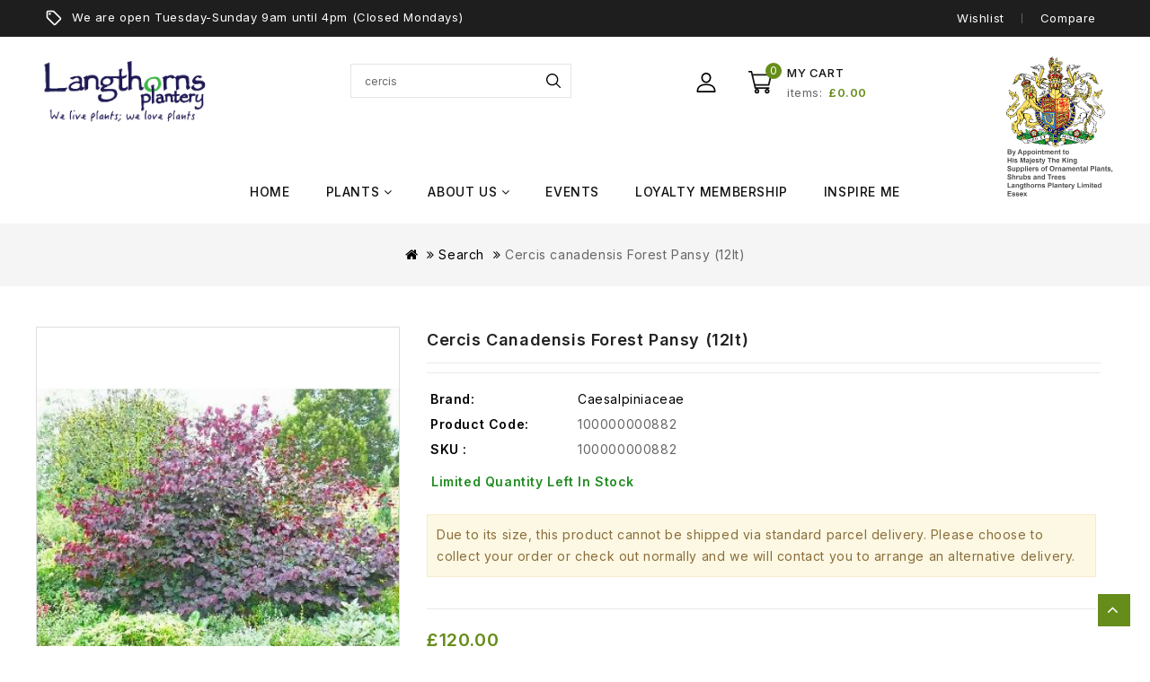

--- FILE ---
content_type: text/html; charset=utf-8
request_url: https://langthorns.com/index.php?route=product/product&product_id=1349&search=cercis
body_size: 11266
content:
<!DOCTYPE html>
<!--[if IE]><![endif]-->
<!--[if IE 8 ]><html dir="ltr" lang="en" class="ie8"><![endif]-->
<!--[if IE 9 ]><html dir="ltr" lang="en" class="ie9"><![endif]-->
<!--[if (gt IE 9)|!(IE)]><!-->
<html dir="ltr" lang="en">
<!--<![endif]-->
<head>
<meta charset="UTF-8" />
<meta name="viewport" content="width=device-width, initial-scale=1">
<meta http-equiv="X-UA-Compatible" content="IE=edge">
<title>Cercis canadensis Forest Pansy (12lt)</title>
<base href="https://langthorns.com/" />

			<!-- OG data --->
						
						
						<meta property="og:title" content="Cercis canadensis Forest Pansy (12lt)" />
						
						
						<!-- OG data --->
			
<script src="catalog/view/javascript/jquery/jquery-2.1.1.min.js"></script>
<script src="catalog/view/javascript/bootstrap/js/bootstrap.min.js"></script>
<script src="catalog/view/javascript/jquery/owl-carousel/owl.carousel.min.js"></script>
<script src="catalog/view/javascript/jquery.countdown.min.js"></script>
<script src="catalog/view/javascript/jquery.countdown.js"></script>
<link href="catalog/view/javascript/font-awesome/css/font-awesome.min.css" rel="stylesheet" type="text/css" /> 
<link href="catalog/view/theme/Gardely/stylesheet/stylesheet.css" rel="stylesheet" />
<link href="https://fonts.googleapis.com/css?family=Inter:100,200,300,400,500,600,700,800,900" rel="stylesheet">
<link href="https://fonts.googleapis.com/css?family=Playfair+Display:400,400i,500,500i,600,600i,700,700i,800,800i,900,900i" rel="stylesheet">
<link rel="stylesheet" type="text/css" href="catalog/view/javascript/jquery/magnific/magnific-popup.css" />
<link rel="stylesheet" type="text/css" href="catalog/view/theme/Gardely/stylesheet/webdigify/lightbox.css" />
<link rel="stylesheet" type="text/css" href="catalog/view/theme/Gardely/stylesheet/webdigify/carousel.css" />
<link rel="stylesheet" type="text/css" href="catalog/view/theme/Gardely/stylesheet/webdigify/custom.css" />
<link rel="stylesheet" type="text/css" href="catalog/view/theme/Gardely/stylesheet/webdigify/bootstrap.min.css" />
<link rel="stylesheet" type="text/css" href="catalog/view/theme/Gardely/stylesheet/webdigify/animate.css" />
<link rel="stylesheet" type="text/css" href="catalog/view/theme/Gardely/stylesheet/webdigify/category-list.css" />
<link rel="stylesheet" type="text/css" href="catalog/view/theme/Gardely/stylesheet/webdigify/newsletter.css" />
<link rel="stylesheet" type="text/css" href="catalog/view/theme/Gardely/stylesheet/webdigify/megamenu.css" />
<link rel="stylesheet" type="text/css" href="catalog/view/javascript/jquery/owl-carousel/owl.carousel.css" />
<link rel="stylesheet" type="text/css" href="catalog/view/javascript/jquery/owl-carousel/owl.transitions.css" />
<link href="https://fonts.googleapis.com/icon?family=Material+Icons" rel="stylesheet">
<link href="https://fonts.googleapis.com/css?family=Material+Icons|Material+Icons+Outlined|Material+Icons+Two+Tone|Material+Icons+Round|Material+Icons+Sharp" rel="stylesheet">
<link href="catalog/view/javascript/jquery/magnific/magnific-popup.css" type="text/css" rel="stylesheet" media="screen" />
<link href="catalog/view/javascript/jquery/datetimepicker/bootstrap-datetimepicker.min.css" type="text/css" rel="stylesheet" media="screen" />
<script src="catalog/view/javascript/prdcstprc.js?vr=1840733319"></script>
<script src="catalog/view/javascript/jquery/magnific/jquery.magnific-popup.min.js"></script>
<script src="catalog/view/javascript/jquery/datetimepicker/moment/moment.min.js"></script>
<script src="catalog/view/javascript/jquery/datetimepicker/moment/moment-with-locales.min.js"></script>
<script src="catalog/view/javascript/jquery/datetimepicker/bootstrap-datetimepicker.min.js"></script>
<link href="https://langthorns.com/index.php?route=product/product&amp;product_id=1349" rel="canonical" />
<link href="https://langthorns.com/image/catalog/langthorns-favion.jpg" rel="icon" />
<!-- webdigify www.templatemela.com - Start -->
<script src="catalog/view/javascript/webdigify/custom.js"></script>
<script src="catalog/view/javascript/webdigify/parallax.js"></script>
<script src="catalog/view/javascript/webdigify/jstree.min.js"></script>
<script src="catalog/view/javascript/webdigify/carousel.min.js"></script>
<script src="catalog/view/javascript/webdigify/webdigify.min.js"></script>
<script src="catalog/view/javascript/webdigify/backgroundVideo.js"></script>
<script src="catalog/view/javascript/webdigify/jquery.custom.min.js"></script>
<script src="catalog/view/javascript/webdigify/jquery.formalize.min.js"></script>
<script src="catalog/view/javascript/webdigify/jquery.elevatezoom.min.js"></script>
<script src="catalog/view/javascript/webdigify/bootstrap-notify.min.js"></script>  
<script src="catalog/view/javascript/jquery/magnific/jquery.magnific-popup.min.js"></script>
<script src="catalog/view/javascript/webdigify/tabs.js"></script>
<script src="catalog/view/javascript/webdigify/jquery.hoverdir.js"></script>
<script src="catalog/view/javascript/webdigify/modernizr.js"></script>
<script src="catalog/view/javascript/lightbox/lightbox-2.6.min.js"></script>
<script src="catalog/view/javascript/webdigify/inview.js"></script>
<script src="catalog/view/javascript/webdigify/megamenu.js"></script>


<!-- ======= Quick view JS ========= -->
<script> 

function quickbox(){
 if ($(window).width() > 767) {
    $('.quickview-button').magnificPopup({
      type:'iframe',
      delegate: 'a',
      preloader: true,
      tLoading: 'Loading image #%curr%...',
    });
 }  
}
jQuery(document).ready(function() {quickbox();});
jQuery(window).resize(function() {quickbox();});

$(document).ready(function(){
			$('.category_list ul').owlCarousel({
					items: 7,
					autoPlay: false,
					singleItem: false,
					navigation: true,
					navigationText: ['<i class="fa fa-chevron-left fa-5x"></i>', '<i class="fa fa-chevron-right fa-5x"></i>'],
					pagination: false,
					itemsDesktop : [1259,6],
					itemsDesktopSmall:[1199,5],
					itemsTablet :	[767,5],
					itemsTabletSmall : [543, 4],
					itemsMobile: [379, 3]
				});
			});

</script>

<!-- webdigify www.templatemela.com - End -->

<script src="catalog/view/javascript/common.js"></script>


			<!-- TMD Blog -->
			<link href="index.php?route=extension/tmd/blogthemecss" rel="stylesheet"/>
			<link href="catalog/view/theme/default/stylesheet/tmdlatestblog.css" rel="stylesheet">
			<!-- TMD Blog -->
						
</head>


<body class="product-product-1349   layout-1">
<header>
 <nav class="header_nav">
  <div class="container">
    <div class="row">
    <div class="left-nav"> 
      <aside id="header-top">
	    <div id="wdcmsheader">
<div class="wd-header-cms">
<div class="content">We are open Tuesday-Sunday 9am until 4pm (Closed Mondays)</div>
</div>
</div>

 </aside>


    </div>
    <div class="right-nav">
      <li class="lang-curr-wrapper">
        
         
      </li>
      <li class="header_wishlist"><span><span class="wishlist">Wishlist</span><span class="wishlist_count">0</span></span><a href="https://langthorns.com/index.php?route=account/wishlist" id="wishlist-total"></a></liv>
      <li class="compare"><a href="https://langthorns.com/index.php?route=product/compare" id="compare-total" title="Compare">Compare</a></liv>
    </div></div>
    </div>
</nav>
  <div class="header_top">
    <div class="container">
      <div class="row">
      <div class="header_top_inner">
      <img class="kings-crest" src="/image/catalog/logos/kings-crest.png"></img>
      <div class="col-sm-4 header-logo">
        <div id="logo"><a href="https://langthorns.com/index.php?route=common/home"><img src="https://langthorns.com/image/catalog/langthorns.png" title="Langthorns Plantery" alt="Langthorns Plantery" class="img-responsive" /></a>        </div>
      </div>  
      <div class="col-sm-5 header_search">
<div id="search" class="input-group">
    <span class="search_button"></span><span class="search-title">Search</span>
		<div class="search_toggle">
    <div id="searchbox">
        <input type="text" name="search" value="cercis" placeholder="Search Product Here..." class="form-control input-lg" />
        <span class="input-group-btn">
        <button type="button" class="btn btn-default btn-lg"><i class="fa fa-search"></i>Search</button>
        </span>
    </div>
</div>
  </div>
</div>
      
      <div class="nav2">   
    
        <div class="col-sm-3 header_cart"><div id="cart" class="btn-group btn-block">
  <button type="button" data-toggle="dropdown" data-loading-text="Loading..." class="btn btn-inverse btn-block btn-lg dropdown-toggle">
    <div class="cart_detail">
	<div class="cart_image"></div><span id="cart-total"><span class="cart_heading">My Cart</span><span class="item-count">0</span><span class="mycart">items</span><span class="price"> £0.00 </span></span>
	</div>
  </button>
     
  <ul class="dropdown-menu pull-right cart-menu">
        <li>
      <p class="text-center">Your shopping cart is empty!</p>
    </li>
      </ul>
</div>
</div>
        <div class="account">     
          <div class="dropdown myaccount">
            <a href="https://langthorns.com/index.php?route=account/account" title="My Account" class="dropdown-toggle" data-toggle="dropdown">
            <span class="account_title">My Account</span> 
            <span class="account_text">Signup & Login</span>
            <i class="fa fa-angle-down" aria-hidden="true"></i></a>
            <ul class="dropdown-menu dropdown-menu-right myaccount-menu">
            <span class="drop_account">
            <div class="login_acc">
                            <li><a class="login" href="https://langthorns.com/index.php?route=account/login">Login</a></li>
              <li><a class="reg" href="https://langthorns.com/index.php?route=account/register">Register</a></li>
              <li><a href="https://langthorns.com/index.php?route=checkout/checkout" title="Checkout"><span class="checkout">Checkout</span></a></li>
           
                        </div>	
            
              </span>      
             </ul>
            </div>
          </div>
      </div>
    </div>
    </div>
  </div>
</div>
      <div class="header_bottom">
        <div class="container">
          <div class="row">
            <div class="headertop">
              <aside id="header-top">
	              <div class="main-category-list left-menu">
        <div class="cat-menu">
			<div class="WD-panel-heading">
								                <!--<i class='material-icons close-icon'>close</i>-->
			</div> 
			<div class="wd-menu horizontal-menu wd-menu-bar" id="wd-menu-9027">
                            <ul class="ul-top-items">
                                                                        <li class="li-top-item mega-menu">
                                                                    <a class="a-top-link" href="">
                                                                                                                            <span>Home</span>
                                                                            </a>
                                                                                            </li>
                        						
                                                                        <li class="li-top-item mega-menu wd-sub-menu">
                                                                    <a class="a-top-link a-item" href="javascript:void(0)">
                                                                                                                            <span>Plants</span>
                                                                            </a>
                                                                                                    <!-- Mega Menu -->
                                                                            
                                        
                                                                                                                                    <div class="mega-menu-container product-thumb sub-menu-container ">
                                                    <div class="container-fluid">
                                                                                                                                                                                                                                                                                                                                                                                    <div class="col-sm-2 sub-item2-content" data-cols="2">
                                                                            <div class="sub-cate-img">
																																						</div>
                                                                            <a class="a-mega-second-link" href="https://langthorns.com/index.php?route=product/category&amp;path=47"><h4><strong>Alpines</strong></h4></a>
                                                                                                                                                    </div>
                                                                    
                                                                    
                                                                    
                                                                                                                                                                                                                                                                                <div class="col-sm-2 sub-item2-content" data-cols="2">
                                                                            <div class="sub-cate-img">
																																						</div>
                                                                            <a class="a-mega-second-link" href="https://langthorns.com/index.php?route=product/category&amp;path=46"><h4><strong>Bamboos and Grasses</strong></h4></a>
                                                                                                                                                    </div>
                                                                    
                                                                    
                                                                    
                                                                                                                                                                                                                                                                                <div class="col-sm-2 sub-item2-content" data-cols="2">
                                                                            <div class="sub-cate-img">
																																						</div>
                                                                            <a class="a-mega-second-link" href="https://langthorns.com/index.php?route=product/category&amp;path=50"><h4><strong>Bulbs</strong></h4></a>
                                                                                                                                                    </div>
                                                                    
                                                                    
                                                                    
                                                                                                                                                                                                                                                                                <div class="col-sm-2 sub-item2-content" data-cols="2">
                                                                            <div class="sub-cate-img">
																																						</div>
                                                                            <a class="a-mega-second-link" href="https://langthorns.com/index.php?route=product/category&amp;path=71"><h4><strong>Bedding</strong></h4></a>
                                                                                                                                                    </div>
                                                                    
                                                                    
                                                                    
                                                                                                                                                                                                                                                                                <div class="col-sm-2 sub-item2-content" data-cols="2">
                                                                            <div class="sub-cate-img">
																																						</div>
                                                                            <a class="a-mega-second-link" href="https://langthorns.com/index.php?route=product/category&amp;path=43"><h4><strong>Climbers</strong></h4></a>
                                                                                                                                                    </div>
                                                                    
                                                                    
                                                                    
                                                                                                                                                                                                                                                                                <div class="col-sm-2 sub-item2-content" data-cols="2">
                                                                            <div class="sub-cate-img">
																																						</div>
                                                                            <a class="a-mega-second-link" href="https://langthorns.com/index.php?route=product/category&amp;path=44"><h4><strong>Conifers</strong></h4></a>
                                                                                                                                                    </div>
                                                                    
                                                                    
                                                                    
                                                                                                                                                                                                                                                                                <div class="col-sm-2 sub-item2-content" data-cols="2">
                                                                            <div class="sub-cate-img">
																																						</div>
                                                                            <a class="a-mega-second-link" href="https://langthorns.com/index.php?route=product/category&amp;path=45"><h4><strong>Conservatory</strong></h4></a>
                                                                                                                                                    </div>
                                                                    
                                                                    
                                                                    
                                                                                                                                                                                                                                                                                <div class="col-sm-2 sub-item2-content" data-cols="2">
                                                                            <div class="sub-cate-img">
																																						</div>
                                                                            <a class="a-mega-second-link" href="https://langthorns.com/index.php?route=product/category&amp;path=48"><h4><strong>Ferns</strong></h4></a>
                                                                                                                                                    </div>
                                                                    
                                                                    
                                                                    
                                                                                                                                                                                                                                                                                <div class="col-sm-2 sub-item2-content" data-cols="2">
                                                                            <div class="sub-cate-img">
																																						</div>
                                                                            <a class="a-mega-second-link" href="https://langthorns.com/index.php?route=product/category&amp;path=52"><h4><strong>Fruit</strong></h4></a>
                                                                                                                                                    </div>
                                                                    
                                                                    
                                                                    
                                                                                                                                                                                                                                                                                <div class="col-sm-2 sub-item2-content" data-cols="2">
                                                                            <div class="sub-cate-img">
																																						</div>
                                                                            <a class="a-mega-second-link" href="https://langthorns.com/index.php?route=product/category&amp;path=74"><h4><strong>Hedging</strong></h4></a>
                                                                                                                                                    </div>
                                                                    
                                                                    
                                                                    
                                                                                                                                                                                                                                                                                <div class="col-sm-2 sub-item2-content" data-cols="2">
                                                                            <div class="sub-cate-img">
																																						</div>
                                                                            <a class="a-mega-second-link" href="https://langthorns.com/index.php?route=product/category&amp;path=40"><h4><strong>Herbaceous</strong></h4></a>
                                                                                                                                                    </div>
                                                                    
                                                                    
                                                                    
                                                                                                                                                                                                                                                                                <div class="col-sm-2 sub-item2-content" data-cols="2">
                                                                            <div class="sub-cate-img">
																																						</div>
                                                                            <a class="a-mega-second-link" href="https://langthorns.com/index.php?route=product/category&amp;path=56"><h4><strong>Herbs</strong></h4></a>
                                                                                                                                                    </div>
                                                                    
                                                                    
                                                                    
                                                                                                                                                                                                                                                                                <div class="col-sm-2 sub-item2-content" data-cols="2">
                                                                            <div class="sub-cate-img">
																																						</div>
                                                                            <a class="a-mega-second-link" href="https://langthorns.com/index.php?route=product/category&amp;path=57"><h4><strong>Miscellaneous</strong></h4></a>
                                                                                                                                                    </div>
                                                                    
                                                                    
                                                                    
                                                                                                                                                                                                                                                                                <div class="col-sm-2 sub-item2-content" data-cols="2">
                                                                            <div class="sub-cate-img">
																																						</div>
                                                                            <a class="a-mega-second-link" href="https://langthorns.com/index.php?route=product/category&amp;path=55"><h4><strong>Palms</strong></h4></a>
                                                                                                                                                    </div>
                                                                    
                                                                    
                                                                    
                                                                                                                                                                                                                                                                                <div class="col-sm-2 sub-item2-content" data-cols="2">
                                                                            <div class="sub-cate-img">
																																						</div>
                                                                            <a class="a-mega-second-link" href="https://langthorns.com/index.php?route=product/category&amp;path=60"><h4><strong>Pots</strong></h4></a>
                                                                                                                                                    </div>
                                                                    
                                                                    
                                                                    
                                                                                                                                                                                                                                                                                <div class="col-sm-2 sub-item2-content" data-cols="2">
                                                                            <div class="sub-cate-img">
																																						</div>
                                                                            <a class="a-mega-second-link" href="https://langthorns.com/index.php?route=product/category&amp;path=53"><h4><strong>Roses</strong></h4></a>
                                                                                                                                                    </div>
                                                                    
                                                                    
                                                                    
                                                                                                                                                                                                                                                                                <div class="col-sm-2 sub-item2-content" data-cols="2">
                                                                            <div class="sub-cate-img">
																																						</div>
                                                                            <a class="a-mega-second-link" href="https://langthorns.com/index.php?route=product/category&amp;path=42"><h4><strong>Shrubs</strong></h4></a>
                                                                                                                                                    </div>
                                                                    
                                                                    
                                                                    
                                                                                                                                                                                                                                                                                <div class="col-sm-2 sub-item2-content" data-cols="2">
                                                                            <div class="sub-cate-img">
																																						</div>
                                                                            <a class="a-mega-second-link" href="https://langthorns.com/index.php?route=product/category&amp;path=59"><h4><strong>sub shrub</strong></h4></a>
                                                                                                                                                    </div>
                                                                    
                                                                    
                                                                    
                                                                                                                                                                                                                                                                                <div class="col-sm-2 sub-item2-content" data-cols="2">
                                                                            <div class="sub-cate-img">
																																						</div>
                                                                            <a class="a-mega-second-link" href="https://langthorns.com/index.php?route=product/category&amp;path=58"><h4><strong>Tools</strong></h4></a>
                                                                                                                                                    </div>
                                                                    
                                                                    
                                                                    
                                                                                                                                                                                                                                                                                <div class="col-sm-2 sub-item2-content" data-cols="2">
                                                                            <div class="sub-cate-img">
																																						</div>
                                                                            <a class="a-mega-second-link" href="https://langthorns.com/index.php?route=product/category&amp;path=49"><h4><strong>Trees</strong></h4></a>
                                                                                                                                                    </div>
                                                                    
                                                                    
                                                                    
                                                                                                                                                                                                                                                                                <div class="col-sm-2 sub-item2-content" data-cols="2">
                                                                            <div class="sub-cate-img">
																																						</div>
                                                                            <a class="a-mega-second-link" href="https://langthorns.com/index.php?route=product/category&amp;path=41"><h4><strong>Trees and Shrubs</strong></h4></a>
                                                                                                                                                    </div>
                                                                    
                                                                    
                                                                    
                                                                                                                                                                                                                                                                                <div class="col-sm-2 sub-item2-content" data-cols="2">
                                                                            <div class="sub-cate-img">
																																						</div>
                                                                            <a class="a-mega-second-link" href="https://langthorns.com/index.php?route=product/category&amp;path=54"><h4><strong>Vegetables</strong></h4></a>
                                                                                                                                                    </div>
                                                                    
                                                                    
                                                                    
                                                                                                                                                                                                                                                                                <div class="col-sm-2 sub-item2-content" data-cols="2">
                                                                            <div class="sub-cate-img">
																																						</div>
                                                                            <a class="a-mega-second-link" href="https://langthorns.com/index.php?route=product/category&amp;path=72"><h4><strong>Seeds</strong></h4></a>
                                                                                                                                                    </div>
                                                                    
                                                                    
                                                                    
                                                                                                                                                                                                                                                                                                                                                            </div>
                                                </div>
                                                                                                                        
                                    <!-- Flyout Menu -->
                                                                                                </li>
                        						
                                                                        <li class="li-top-item mega-menu wd-sub-menu">
                                                                    <a class="a-top-link" href="index.php?route=information/information&amp;information_id=4">
                                                                                                                            <span>About Us</span>
                                                                            </a>
                                                                                                    <!-- Mega Menu -->
                                                                            
                                        
                                                                                                                                    <div class="mega-menu-container product-thumb sub-menu-container ">
                                                    <div class="container-fluid">
                                                                                                                                                                                                                                                                                                            
                                                                    
                                                                    
                                                                                                                                            <div class="col-sm-12 sub-item2-content" data-cols="12">
                                                                            <a class="a-mega-second-link a-widget-link" href="index.php?route=information/information&amp;information_id=15"><h4><strong>Planning a Visit</strong></h4></a>
                                                                        </div>
                                                                                                                                                                                                        
                                                                    
                                                                    
                                                                                                                                            <div class="col-sm-12 sub-item2-content" data-cols="12">
                                                                            <a class="a-mega-second-link a-widget-link" href="index.php?route=information/information&amp;information_id=16"><h4><strong>Langthorns Family Business</strong></h4></a>
                                                                        </div>
                                                                                                                                                                                                        
                                                                    
                                                                    
                                                                                                                                            <div class="col-sm-12 sub-item2-content" data-cols="12">
                                                                            <a class="a-mega-second-link a-widget-link" href="index.php?route=information/information&amp;information_id=7"><h4><strong>Meet our Team</strong></h4></a>
                                                                        </div>
                                                                                                                                                                                                        
                                                                    
                                                                    
                                                                                                                                            <div class="col-sm-12 sub-item2-content" data-cols="12">
                                                                            <a class="a-mega-second-link a-widget-link" href="index.php?route=information/information&amp;information_id=10"><h4><strong>Careers</strong></h4></a>
                                                                        </div>
                                                                                                                                                                                                        
                                                                    
                                                                    
                                                                                                                                            <div class="col-sm-12 sub-item2-content" data-cols="12">
                                                                            <a class="a-mega-second-link a-widget-link" href="index.php?route=product/search&amp;search=Voucher"><h4><strong>Vouchers</strong></h4></a>
                                                                        </div>
                                                                                                                                                                                                        
                                                                    
                                                                    
                                                                                                                                            <div class="col-sm-2 sub-item2-content" data-cols="2">
                                                                            <a class="a-mega-second-link a-widget-link" href="index.php?route=extension/tmd/blogs&amp;tmdblogcategory_id=18"><h4><strong>Advice and Tips</strong></h4></a>
                                                                        </div>
                                                                                                                                                                                                                                                                                                                                                            </div>
                                                </div>
                                                                                                                        
                                    <!-- Flyout Menu -->
                                                                                                </li>
                        						
                                                                        <li class="li-top-item mega-menu">
                                                                    <a class="a-top-link" href="index.php?route=extension/tmd/blogs&amp;tmdblogcategory_id=6">
                                                                                                                            <span>Events</span>
                                                                            </a>
                                                                                            </li>
                        						
                                                                        <li class="li-top-item mega-menu">
                                                                    <a class="a-top-link" href="index.php?route=information/information&amp;information_id=12">
                                                                                                                            <span>Loyalty Membership</span>
                                                                            </a>
                                                                                            </li>
                        						
                                                                        <li class="li-top-item mega-menu">
                                                                    <a class="a-top-link" href="index.php?route=extension/tmd/blogs&amp;tmdblogcategory_id=11">
                                                                                                                            <span>Inspire Me</span>
                                                                            </a>
                                                                                            </li>
                        						
                    					
                </ul>
                    	</div>
		</div>
		</div>
    
        
    

 </aside>

            </div> 
          </div>
        </div>
      </div>
  <div class="mobile-search">
        <div class="container">
          <div class="row">
          </div>
        </div>
  </div>
    <!-- <div id="_desktop_contact_link"></div> -->

</div>

</header>
<div class="content-top-breadcum">
<div class="container">
</div>
</div>




<div id="product-product" class="container">
  
  <div class="row">
                <div id="content" class="col-sm-12 productpage">
    <ul class="breadcrumb">
        <li><a href="https://langthorns.com/index.php?route=common/home"><i class="fa fa-home"></i></a></li>
        <li><a href="https://langthorns.com/index.php?route=product/search&amp;search=cercis">Search</a></li>
        <li><a href="https://langthorns.com/index.php?route=product/product&amp;search=cercis&amp;product_id=1349">Cercis canadensis Forest Pansy (12lt)</a></li>
      </ul>
  
      <div class="row">                         <div class="col-sm-4 product-left"> 
    <div class="product-info">    
               <div class="left product-image thumbnails">
               
    <!-- Webdigify Cloud-Zoom Image Effect Start -->
      <div class="image"><a class="thumbnail" href="https://langthorns.com/image/cache/catalog/cercis_canadensis_forest_pansy-918x1000.jpg" title="Cercis canadensis Forest Pansy (12lt)"><img id="tmzoom" src="https://langthorns.com/image/cache/catalog/cercis_canadensis_forest_pansy-918x1000.jpg" data-zoom-image="https://langthorns.com/image/cache/catalog/cercis_canadensis_forest_pansy-918x1000.jpg" title="Cercis canadensis Forest Pansy (12lt)" alt="Cercis canadensis Forest Pansy (12lt)" /></a></div> 
                          
      
     <div class="additional-carousel">  
              
      <div id="additional-carousel" class="image-additional ">
          
      <div class="slider-item">
        <div class="product-block">   
          <a href="https://langthorns.com/image/cache/catalog/cercis_canadensis_forest_pansy-918x1000.jpg" title="Cercis canadensis Forest Pansy (12lt)" class="elevatezoom-gallery" data-image="https://langthorns.com/image/cache/catalog/cercis_canadensis_forest_pansy-918x1000.jpg" data-zoom-image="https://langthorns.com/image/cache/catalog/cercis_canadensis_forest_pansy-918x1000.jpg"><img src="https://langthorns.com/image/cache/catalog/cercis_canadensis_forest_pansy-918x1000.jpg" title="Cercis canadensis Forest Pansy (12lt)" alt="Cercis canadensis Forest Pansy (12lt)" /></a>
        </div>
        </div>    
        
              <div class="slider-item">
        <div class="product-block">   
              <a href="https://langthorns.com/image/cache/catalog/cercis_canadensis_ruby_falls-918x1000.jpg" title="Cercis canadensis Forest Pansy (12lt)" class="elevatezoom-gallery" data-image="https://langthorns.com/image/cache/catalog/cercis_canadensis_ruby_falls-918x1000.jpg" data-zoom-image="https://langthorns.com/image/cache/catalog/cercis_canadensis_ruby_falls-918x1000.jpg"><img src="https://langthorns.com/image/cache/catalog/cercis_canadensis_ruby_falls-918x1000.jpg" title="Cercis canadensis Forest Pansy (12lt)" alt="Cercis canadensis Forest Pansy (12lt)" /></a>
        </div>
        </div>    
                  <div class="slider-item">
        <div class="product-block">   
              <a href="https://langthorns.com/image/cache/catalog/cercis_canadensis_forest_pansy2-918x1000.jpg" title="Cercis canadensis Forest Pansy (12lt)" class="elevatezoom-gallery" data-image="https://langthorns.com/image/cache/catalog/cercis_canadensis_forest_pansy2-918x1000.jpg" data-zoom-image="https://langthorns.com/image/cache/catalog/cercis_canadensis_forest_pansy2-918x1000.jpg"><img src="https://langthorns.com/image/cache/catalog/cercis_canadensis_forest_pansy2-918x1000.jpg" title="Cercis canadensis Forest Pansy (12lt)" alt="Cercis canadensis Forest Pansy (12lt)" /></a>
        </div>
        </div>    
                  
        </div>
      <span class="additional_default_width" style="display:none; visibility:hidden"></span>
      </div>
             

  <!-- Webdigify Cloud-Zoom Image Effect End-->
    </div>
            </div>
        </div>
                               
        <div class="col-sm-5 product-right">
          
          <div class="product-detail-left">
          <h3 class="product-title">Cercis canadensis Forest Pansy (12lt)</h3>
                       <div class="description">
        <table class="product-description">

                        <tr><td><span class="desc">Brand:</span></td><td class="description-right"><a href="https://langthorns.com/index.php?route=product/manufacturer/info&amp;manufacturer_id=85">Caesalpiniaceae</a></td></tr>
                        <tr><td><span class="desc">Product Code:</span></td><td  class="description-right"> 100000000882</td></tr>
                                   <tr><td><span class="desc">SKU :</span> </td><td class="description-right" >100000000882</td></tr>
                             
          </table>
                    	<span class="stock_msg" style="color:#228B22;">Limited quantity left in stock</span>
          		
            <br/><div class="alert alert-warning">
        Due to its size, this product cannot be shipped via standard parcel delivery. Please choose to collect your order or check out normally and we will contact you to arrange an alternative delivery.
      </div>
            

      </div>

                    <ul class="list-unstyled">
                        <li>
              <h4 class="special-price"><span class="old-prices">£120.00</span></h4>
            </li>
                                                          </ul>
                    <div id="product">
                               <div class="form-group qty">
               
              <div class="col-lg-3 col-md-12 col-sm-12 col-xs-12 op-box qty-plus-minus">
                  <button type="button" class="form-control pull-left btn-number btnminus" disabled="disabled" data-type="minus" data-field="quantity"></button>
                                 <input id="input-quantity" type="text" name="quantity" value="1" size="2" id="input-quantity" class="form-control input-number pull-left" />
                  <input type="hidden" name="product_id" value="1349" />
                   <button type="button" class="form-control pull-left btn-number btnplus" data-type="plus" data-field="quantity"></button>
                   </div>
              <button type="button" id="button-cart" data-loading-text="Loading..." class="btn btn-primary btn-lg btn-block">Add to Cart</button>
                             <div class="btn-group prd_page">

            <button type="button" class="btn btn-default wishlist" title="Add to Wish List" onclick="wishlist.add('1349');">Add to Wish List</button>
            <button type="button" class="btn btn-default compare" title="Add to compare" onclick="compare.add('1349');">Add to compare</button>
          </div>
          </div>
            
                      </div>

           

           <hr>
           
            <div class="content_product_block"></div>
           
      </div>
     
            </div>
           <div class="col-sm-3 product">
            <div class="product-detail-right"></div></div>
      </div>
     
          
            
    </div>
   
    
    
     <!-- product page tab code start-->
                          <div id="tabs_info" class="product-tab col-sm-12">
          <ul class="nav nav-tabs">
            <div class="product-title"><h3>Description</h3></div>
          </ul>
          <div class="tab-content" style="margin-bottom:28px;">
            <div class="tab-pane active" id="tab-description"><div>
	<div>
		Beautiful purple foliage above and pink beneath. Red buds open to pale rose flowers in spring on bare stems. Any soil in full sun or part shade. Height and spread eventually to around 8m x 6m. Slow growing and can be kept in check by pruning after flowering.</div>
	<div>
		&nbsp;</div>
</div>
<p>
	&nbsp;</p>
</div>
          </div>
          <ul class="nav nav-tabs">
            <div class="product-title"><h3>Specification</h3></div>
          </ul>
                    <div class="tab-pane" id="tab-specification">
            <table class="table table-bordered">
                            <thead>
                <tr>
                  <td colspan="2"><strong>Info</strong></td>
                </tr>
              </thead>
              <tbody>
                            <tr>
                <td>Colour</td>
                <td>Pink</td>
              </tr>
                            <tr>
                <td>Evergreen Or Deciduous</td>
                <td>Deciduous</td>
              </tr>
                            <tr>
                <td>Flower Colour</td>
                <td>pale rose</td>
              </tr>
                            <tr>
                <td>Good For Wildlife</td>
                <td>yes</td>
              </tr>
                            <tr>
                <td>Hardiness</td>
                <td>hardy</td>
              </tr>
                            <tr>
                <td>Height</td>
                <td>8m</td>
              </tr>
                            <tr>
                <td>Plant Size</td>
                <td>Extra Large: Above 10 Litres</td>
              </tr>
                            <tr>
                <td>Pot Size</td>
                <td>12lt</td>
              </tr>
                            <tr>
                <td>Season</td>
                <td>Spring</td>
              </tr>
                            <tr>
                <td>Soil Type</td>
                <td>Any well drained</td>
              </tr>
                            <tr>
                <td>Spread</td>
                <td>6m</td>
              </tr>
                            <tr>
                <td>Time Of Flowering</td>
                <td>March-May</td>
              </tr>
                            <tr>
                <td>Common Name</td>
                <td>Purple leaved Judas Tree</td>
              </tr>
                            <tr>
                <td>Award Of Garden Merit</td>
                <td>yes</td>
              </tr>
                            <tr>
                <td>Aspect</td>
                <td>Sun or Part Shade</td>
              </tr>
                              </tbody>
                            <thead>
                <tr>
                  <td colspan="2"><strong>Shipping</strong></td>
                </tr>
              </thead>
              <tbody>
                            <tr>
                <td>Shipping Cost</td>
                <td>POA</td>
              </tr>
                              </tbody>
                          </table>
          </div>
              </div>
      <div class="product-review">

                
      </div>
                </div>
  </div>
<script type="text/javascript">
$('select[name=\'recurring_id\'], input[name="quantity"]').change(function(){
  $.ajax({
    url: 'index.php?route=product/product/getRecurringDescription',
    type: 'post',
    data: $('input[name=\'product_id\'], input[name=\'quantity\'], select[name=\'recurring_id\']'),
    dataType: 'json',
    beforeSend: function() {
      $('#recurring-description').html('');
    },
    success: function(json) {
      $('.alert-dismissible, .text-danger').remove();

      if (json['success']) {
        $('#recurring-description').html(json['success']);
      }
    }
  });
});
</script> 
<script type="text/javascript">
$('#button-cart').on('click', function() {
  $.ajax({
    url: 'index.php?route=checkout/cart/add',
    type: 'post',
    data: $('#product input[type=\'text\'], #product input[type=\'hidden\'], #product input[type=\'radio\']:checked, #product input[type=\'checkbox\']:checked, #product select, #product textarea'),
    dataType: 'json',
    beforeSend: function() {
      $('#button-cart').button('loading');
    },
    complete: function() {
      $('#button-cart').button('reset');
    },
    success: function(json) {
      $('.alert-dismissible, .text-danger').remove();
      $('.form-group').removeClass('has-error');

      if (json['error']) {
        if (json['error']['option']) {
          for (i in json['error']['option']) {
            var element = $('#input-option' + i.replace('_', '-'));

            if (element.parent().hasClass('input-group')) {
              element.parent().before('<div class="text-danger">' + json['error']['option'][i] + '</div>');
            } else {
              element.before('<div class="text-danger">' + json['error']['option'][i] + '</div>');
            }
          }
        }

        if (json['error']['recurring']) {
          $('select[name=\'recurring_id\']').after('<div class="text-danger">' + json['error']['recurring'] + '</div>');
        }

        // Highlight any found errors
        $('.text-danger').parent().addClass('has-error');
      }

      if (json['success']) {
        $.notify({
          message: json['success'],
          target: '_blank'
        },{
          // settings
          element: 'body',
          position: null,
          type: "info",
          allow_dismiss: true,
          newest_on_top: false,
          placement: {
            from: "top",
            align: "center"
          },
          offset: 0,
          spacing: 10,
          z_index: 2031,
          delay: 5000,
          timer: 1000,
          url_target: '_blank',
          mouse_over: null,
          animate: {
            enter: 'animated fadeInDown',
            exit: 'animated fadeOutUp'
          },
          onShow: null,
          onShown: null,
          onClose: null,
          onClosed: null,
          icon_type: 'class',
          template: '<div data-notify="container" class="col-xs-11 col-sm-3 alert alert-success" role="alert">' +
            '<button type="button" aria-hidden="true" class="close" data-notify="dismiss">&nbsp;&times;</button>' +
            '<span data-notify="message"><i class="fa fa-check-circle"></i>&nbsp; {2}</span>' +
            '<div class="progress" data-notify="progressbar">' +
              '<div class="progress-bar progress-bar-success" role="progressbar" aria-valuenow="0" aria-valuemin="0" aria-valuemax="100" style="width: 0%;"></div>' +
            '</div>' +
            '<a href="{3}" target="{4}" data-notify="url"></a>' +
          '</div>' 
        });

        $('#cart > button').html('<div class="cart_detail"><div class="cart_image"></div><span id="cart-total"> ' + json['total'] + '</span>'  + '</div>');

        //$('html, body').animate({ scrollTop: 0 }, 'slow');

        $('#cart > ul').load('index.php?route=common/cart/info ul li');
      }
    },
        error: function(xhr, ajaxOptions, thrownError) {
            alert(thrownError + "\r\n" + xhr.statusText + "\r\n" + xhr.responseText);
        }
  });
});
</script> 
<script type="text/javascript">
$('.date').datetimepicker({
  language: 'en-gb',
  pickTime: false
});

$('.datetime').datetimepicker({
  language: 'en-gb',
  pickDate: true,
  pickTime: true
});

$('.time').datetimepicker({
  language: 'en-gb',
  pickDate: false
});

$('button[id^=\'button-upload\']').on('click', function() {
  var node = this;

  $('#form-upload').remove();

  $('body').prepend('<form enctype="multipart/form-data" id="form-upload" style="display: none;"><input type="file" name="file" /></form>');

  $('#form-upload input[name=\'file\']').trigger('click');

  if (typeof timer != 'undefined') {
      clearInterval(timer);
  }

  timer = setInterval(function() {
    if ($('#form-upload input[name=\'file\']').val() != '') {
      clearInterval(timer);

      $.ajax({
        url: 'index.php?route=tool/upload',
        type: 'post',
        dataType: 'json',
        data: new FormData($('#form-upload')[0]),
        cache: false,
        contentType: false,
        processData: false,
        beforeSend: function() {
          $(node).button('loading');
        },
        complete: function() {
          $(node).button('reset');
        },
        success: function(json) {
          $('.text-danger').remove();

          if (json['error']) {
            $(node).parent().find('input').after('<div class="text-danger">' + json['error'] + '</div>');
          }

          if (json['success']) {
            alert(json['success']);

            $(node).parent().find('input').val(json['code']);
          }
        },
        error: function(xhr, ajaxOptions, thrownError) {
          alert(thrownError + "\r\n" + xhr.statusText + "\r\n" + xhr.responseText);
        }
      });
    }
  }, 500);
});
</script> 
<script type="text/javascript">
$('#review').delegate('.pagination a', 'click', function(e) {
    e.preventDefault();

    $('#review').fadeOut('slow');

    $('#review').load(this.href);

    $('#review').fadeIn('slow');
});

$('#review').load('index.php?route=product/product/review&product_id=1349');

$('#button-review').on('click', function() {
  $.ajax({
    url: 'index.php?route=product/product/write&product_id=1349',
    type: 'post',
    dataType: 'json',
    data: $("#form-review").serialize(),
    beforeSend: function() {
      $('#button-review').button('loading');
    },
    complete: function() {
      $('#button-review').button('reset');
    },
    success: function(json) {
      $('.alert-dismissible').remove();

      if (json['error']) {
        $('#review').after('<div class="alert alert-danger alert-dismissible"><i class="fa fa-exclamation-circle"></i> ' + json['error'] + '</div>');
      }

      if (json['success']) {
        $('#review').after('<div class="alert alert-success alert-dismissible"><i class="fa fa-check-circle"></i> ' + json['success'] + '</div>');

        $('input[name=\'name\']').val('');
        $('textarea[name=\'text\']').val('');
        $('input[name=\'rating\']:checked').prop('checked', false);
      }
    }
  });
});

//$(document).ready(function() {
//  $('.thumbnails').magnificPopup({
//    type:'image',
//    delegate: 'a',
//    gallery: {
//      enabled: true
//    }
//  });
//});


$(document).ready(function() {
  var ramswaroop = new URLSearchParams(window.location.search);
  var tarun = ramswaroop.has('review');
  if (tarun == true) {
    setTimeout(function(){ 
      $('html, body').animate({scrollTop: $('#tabs_info').offset().top}, 'slow'); 
      $('a[href=\'#tab-review\']').trigger('click');
    }, 1000);
    return false;
  }
});

$(document).ready(function() {
if ($(window).width() > 767) {
    $("#tmzoom").elevateZoom({
        
        gallery:'additional-carousel',
        //inner zoom         
                 
        zoomType : "inner", 
        cursor: "crosshair" 
        
        /*//tint
        
        tint:true, 
        tintColour:'#F90', 
        tintOpacity:0.5
        
        //lens zoom
        
        zoomType : "lens", 
        lensShape : "round", 
        lensSize : 200 
        
        //Mousewheel zoom
        
        scrollZoom : true*/
        
        
      });
    var z_index = 0;
                  
                  $(document).on('click', '.thumbnail', function () {
                    $('.thumbnails').magnificPopup('open', z_index);
                    return false;
                  });
              
                  $('.additional-carousel a').click(function() {
                    var smallImage = $(this).attr('data-image');
                    var largeImage = $(this).attr('data-zoom-image');
                    var ez =   $('#tmzoom').data('elevateZoom');  
                    $('.thumbnail').attr('href', largeImage);  
                    ez.swaptheimage(smallImage, largeImage); 
                    z_index = $(this).index('.additional-carousel a');
                    return false;
                  });
      
  }else{
    $(document).on('click', '.thumbnail', function () {
    $('.thumbnails').magnificPopup('open', 0);
    return false;
    });
  }
});
$(document).ready(function() {     
  $('.thumbnails').magnificPopup({
    delegate: 'a.elevatezoom-gallery',
    type: 'image',
    tLoading: 'Loading image #%curr%...',
    mainClass: 'mfp-with-zoom',
    gallery: {
      enabled: true,
      navigateByImgClick: true,
      preload: [0,1] // Will preload 0 - before current, and 1 after the current image
    },
    image: {
      tError: '<a href="%url%">The image #%curr%</a> could not be loaded.',
      titleSrc: function(item) {
        return item.el.attr('title');
      }
    }
  });
});

$('#custom_tab a').tabs();
 $('#tabs a').tabs();

</script>
<!--for product quantity plus minus-->
<script type="text/javascript">
    //plugin bootstrap minus and plus
    $(document).ready(function() {
    $('.btn-number').click(function(e){
    e.preventDefault();
    var fieldName = $(this).attr('data-field');
    var type = $(this).attr('data-type');
    var input = $("input[name='" + fieldName + "']");
    var currentVal = parseInt(input.val());
    if (!isNaN(currentVal)) {
    if (type == 'minus') {
    var minValue = parseInt(input.attr('min'));
    if (!minValue) minValue = 1;
    if (currentVal > minValue) {
    input.val(currentVal - 1).change();
    }
    if (parseInt(input.val()) == minValue) {
    $(this).attr('disabled', true);
    }

    } else if (type == 'plus') {
    var maxValue = parseInt(input.attr('max'));
    if (!maxValue) maxValue = 999;
    if (currentVal < maxValue) {
    input.val(currentVal + 1).change();
    }
    if (parseInt(input.val()) == maxValue) {
    $(this).attr('disabled', true);
    }

    }
    } else {
    input.val(0);
    }
    });
    $('.input-number').focusin(function(){
    $(this).data('oldValue', $(this).val());
    });
    $('.input-number').change(function() {

    var minValue = parseInt($(this).attr('min'));
    var maxValue = parseInt($(this).attr('max'));
    if (!minValue) minValue = 1;
    if (!maxValue) maxValue = 999;
    var valueCurrent = parseInt($(this).val());
    var name = $(this).attr('name');
    if (valueCurrent >= minValue) {
    $(".btn-number[data-type='minus'][data-field='" + name + "']").removeAttr('disabled')
    } else {
    alert('Sorry, the minimum value was reached');
    $(this).val($(this).data('oldValue'));
    }
    if (valueCurrent <= maxValue) {
    $(".btn-number[data-type='plus'][data-field='" + name + "']").removeAttr('disabled')
    } else {
    alert('Sorry, the maximum value was reached');
    $(this).val($(this).data('oldValue'));
    }
    });
    $(".input-number").keydown(function (e) {
    // Allow: backspace, delete, tab, escape, enter and .
    if ($.inArray(e.keyCode, [46, 8, 9, 27, 13, 190]) !== - 1 ||
            // Allow: Ctrl+A
                    (e.keyCode == 65 && e.ctrlKey === true) ||
                    // Allow: home, end, left, right
                            (e.keyCode >= 35 && e.keyCode <= 39)) {
            // let it happen, don't do anything
            return;
            }
            // Ensure that it is a number and stop the keypress
            if ((e.shiftKey || (e.keyCode < 48 || e.keyCode > 57)) && (e.keyCode < 96 || e.keyCode > 105)) {
            e.preventDefault();
            }
            });
    });
</script>


 
<footer>
     
	  <div class="footer-container">
	
		<div class="footer-top bottom-to-top hb-animate-element">
			<div class="container">
		   <div class="row">
			<div class="newsletter">
	<div class="news-left">
		<div class="news-title">Subscribe to our newsletter</div>
	</div>
	<div class="news-right">
    <form action="https://langthorns.com/index.php?route=common/home" method="post" enctype="multipart/form-data">
      <div class="form-group required">
        <label class="col-sm-2 control-label">Enter Your Email</label>
        <div class="input-news">
          <input type="email" name="email" value="" id="email" placeholder="Enter Your Email" class="newsletter-form form-control input-lg"  />
          <button type="submit" class="btn btn-default btn-lg">Subscribe</button>  
        </div>
      </div>
    </form>
	</div>
</div>




		</div>
	</div></div>
  <div id="footer" class="bottom-to-top hb-animate-element">
      <div class="container">
	  <div class="row">
     
     <div class="footer-blocks">
        <div class="col-sm-3 column footerleft">
<div class="contact-block">
<h5>Store Information</h5>
<ul>
  <li><i class="fa fa-map-marker"></i><span>Langthorns Plantery<br>High Cross Lane West<br>Little Canfield<br>Dunmow<br>Essex<br>CM6 1TD</span></li>
<li><i class="fa fa-envelope-o"></i><span><a href="/cdn-cgi/l/email-protection" class="__cf_email__" data-cfemail="d3babdb5bc93bfb2bdb4a7bbbca1bda0fdb0bcbe">[email&#160;protected]</a></span></li>
<li><i class="fa fa-fax"></i><span>+44 1371 872 611</span></li>
</ul>
</div>
</div>


            <div id="info" class="col-sm-3 column">
        <h5>Information</h5>
        <ul class="list-unstyled">
                   <li><a href="https://langthorns.com/index.php?route=information/information&amp;information_id=17">Gallery</a></li>
                    <li><a href="https://langthorns.com/index.php?route=information/information&amp;information_id=14">Sustainability Policy</a></li>
                    <li><a href="https://langthorns.com/index.php?route=information/information&amp;information_id=4">About Us</a></li>
                    <li><a href="https://langthorns.com/index.php?route=information/information&amp;information_id=6">Delivery Information</a></li>
                    <li><a href="https://langthorns.com/index.php?route=information/information&amp;information_id=3">Privacy Policy</a></li>
                    <li><a href="https://langthorns.com/index.php?route=information/information&amp;information_id=5">Terms &amp; Conditions</a></li>
          					<li><a href="https://langthorns.com/index.php?route=information/sitemap">Site Map</a></li>
          <li><a href="https://langthorns.com/index.php?route=information/contact">Contact Us</a></li>
        </ul>
      </div>
              <div class="footer-cms column col-sm-3">
<div class="wdcmsfooter">
<h5 class="title_block "><span style="color: inherit; font-family: inherit;">Follow Us</span></h5>
<div class="social-block">
<ul>
<li class="facebook"><a href="https://www.facebook.com/LouLangthorns/?locale=en_GB"><i class="fa fa-facebook" aria-hidden="true"></i></a></li>
<li class="twitter"><a href="https://twitter.com/edlangthorns"><i class="fa fa-twitter" aria-hidden="true"></i></a></li>
<li class="youtube"><a href="https://www.youtube.com/@langthornsplantery4565"><i class="fa fa-youtube" aria-hidden="true"></i></a></li>
</ul>
</div></div></div>


</div>
  

</div>
	</div>
		</div>


	</div>
	</div>
	<div class="bottomfooter">
	   <div class="container">
	  <div class="row">
      <div class="bottomfooter-inner">
        <p class="powered">Langthorns Plantery &copy; 2026, trading as Langthorns Plantery</p>
	
			
      </div>
</div>
</div>
</div>
	
</footer>
<script data-cfasync="false" src="/cdn-cgi/scripts/5c5dd728/cloudflare-static/email-decode.min.js"></script><script type="text/javascript">

$(document).ready(function(){
$('#wdtestimonial-carousel').owlCarousel({
		items: 1,
		autoPlay: true,
		singleItem: true,
		navigation: true,
		navigationText: ['<i class="fa fa-chevron-left fa-5x"></i>', '<i class="fa fa-chevron-right fa-5x"></i>'],
		pagination: true,
	});
});	
</script>


			<script><!--
				var wd_live_search = {
					selector: '#search input[name=\'search\']',
					text_no_matches: '',
					height: '50px'
				}

				$(document).ready(function() {
					var html = '';
					html += '<div class="live-search">';
					html += '	<ul>';
					html += '	</ul>';
					html += '<div class="result-text"></div>';
					html += '</div>';

					//$(wd_live_search.selector).parent().closest('div').after(html);
					$(wd_live_search.selector).after(html);

					$(wd_live_search.selector).autocomplete({
						'source': function(request, response) {
							var filter_name = $(wd_live_search.selector).val();
							var cat_id = 0;
							var module_wd_live_search_min_length = '1';
							if (filter_name.length < module_wd_live_search_min_length) {
								$('.live-search').css('display','none');
								 $('body').removeClass('search-open');
							}
							else{
								var html = '';
								html += '<li style="text-align: center;height:10px;">';
								html +=	'<img class="loading" src="image/catalog/loading.gif" />';
								html +=	'</li>';
								$('.live-search ul').html(html);
								$('.live-search').css('display','block');
								$('body').addClass('search-open');

								$.ajax({
									url: 'index.php?route=extension/module/wd_live_search&filter_name=' +  encodeURIComponent(filter_name),
									dataType: 'json',
									success: function(result) {
										var products = result.products;
										$('.live-search ul li').remove();
										$('.result-text').html('');
										if (!$.isEmptyObject(products)) {
											var show_image = 1;
											var show_price = 1;
											var show_description = 1;
											$('.result-text').html('<a href="https://langthorns.com/index.php?route=product/search&amp;search='+filter_name+'" class="view-all-results"> View all results  ('+result.total+')</a>');

											$.each(products, function(index,product) {
												var html = '';

												html += '<li>';
												html += '<a href="' + product.url + '" title="' + product.name + '">';
												if(product.image && show_image){
													html += '	<div class="product-image col-sm-3 col-xs-4"><img alt="' + product.name + '" src="' + product.image + '"></div>';
												}
												html += '<div class="search-description col-sm-9 col-xs-8">';
												html += '	<div class="product-name">' + product.name ;
												if(show_description){
													html += '<p>' + product.extra_info + '</p>';
												}
												html += '</div>';
												if(show_price){
													if (product.special) {
														html += '	<div class="product-price"><span class="price">' + product.special + '</span><span class="special">' + product.price + '</span></div>';
													} else {
														html += '	<div class="product-price"><span class="price">' + product.price + '</span></div>';
													}
												}
												html += '</div>';
												html += '<span style="clear:both"></span>';
												html += '</a>';
												html += '</li>';
												$('.live-search ul').append(html);
											});
										} else {
											var html = '';
											html += '<li style="text-align: center;height:10px;">';
											html +=	wd_live_search.text_no_matches;
											html +=	'</li>';

											$('.live-search ul').html(html);
										}
										$('.live-search').css('display','block');
										$('body').addClass('search-open');
										return false;
									}
								});
							}
						},
						'select': function(product) {
							$(wd_live_search.selector).val(product.name);
						}
					});
					
					$(document).bind( "mouseup touchend", function(e){
					  var container = $('.live-search');
					  if (!container.is(e.target) && container.has(e.target).length === 0)
					  {
					    container.hide();
					  }
					});
				});
			//--></script>
		<script defer src="https://static.cloudflareinsights.com/beacon.min.js/vcd15cbe7772f49c399c6a5babf22c1241717689176015" integrity="sha512-ZpsOmlRQV6y907TI0dKBHq9Md29nnaEIPlkf84rnaERnq6zvWvPUqr2ft8M1aS28oN72PdrCzSjY4U6VaAw1EQ==" data-cf-beacon='{"version":"2024.11.0","token":"b893233654404e0c91ef75c28573e1dc","r":1,"server_timing":{"name":{"cfCacheStatus":true,"cfEdge":true,"cfExtPri":true,"cfL4":true,"cfOrigin":true,"cfSpeedBrain":true},"location_startswith":null}}' crossorigin="anonymous"></script>
</body></html> 


--- FILE ---
content_type: text/css
request_url: https://langthorns.com/catalog/view/theme/Gardely/stylesheet/stylesheet.css
body_size: 42467
content:
body {
	color: #666666;
    font-family: 'Inter', sans-serif;
    font-size: 14px;
    font-weight: 400;
    line-height: 24px;
    letter-spacing: 0.6px;
	
}
select:focus{ outline: none !important; }
h1, h2, h3, h4, h5, h6 {
	color: #333;
}
li {
	list-style: none;
}
/* default font size */
.fa {
	font-size: 14px;
}
.fa-stack{width: 12px;
    font-size: 8px;
    height: 11px;
}
.fa-stack .fa{font-size:13px;}
i.fa.fa-star-o.fa-stack-2x:before {
    content: "\f005";
}
/* Override the bootstrap defaults */
h1 {
	font-size: 33px;
}
h2 {
	font-size: 27px;
}
h3 {
	font-size: 21px;
}
h4 {
	font-size: 15px;
}
h5 {
	font-size: 12px;
}
h6 {
	font-size: 10.2px;
}
a {
	color: #666666;
}

a:hover, a:focus {
	text-decoration: none;
}
legend {
	font-size: 18px;
	padding: 7px 0px
}
label {
	font-weight:600;
}

.kings-crest {
	width: 160px; 
	height: 160px; 
	position: absolute; 
	right: 0;
	margin-right: -15px; 
	margin-top: 20px;
}

#top {
	padding-top: 9px;
    padding-bottom: 9px;
}
.top-links-toggle {
	display: none;
}
.top-links .links-item:first-child::before {
    display: none;
}
.top-links .links-item {
	padding-left: 30px;
	position: relative;
	color: #7a7a7a;
}
.top-links .links-item:hover{ color: #f6d000; }
.top-links .links-item::before {
	content: "\\";
	position: absolute;
	left: 12px;
	top: -2px;
	color: #7a7a7a;
}
.input-group .input-group-addon {
	font-size: 13px;
	height: 30px;
}
.blog_page .blog_top_content {
  float: left;
  width: 100%;
}
.blog_page .blog_top_content .blog-image {
  float: left;
  position: relative;
}
.quickview-container #content .col-sm-6.product-right{
	margin: 0px 0;
	width: 50%;
}
.mfp-iframe-scaler iframe{ background: #fff !important; }
#content .col-sm-6.product-right {
	margin-left: 0;
	width: 45%;
}
/* Fix some bootstrap issues */
span.hidden-xs, span.hidden-sm, span.hidden-md, span.hidden-lg {
	display: inline;
}
.pagination > .active > a, .pagination > .active > span, .pagination > .active > a:hover, .pagination > .active > span:hover, .pagination > .active > a:focus, .pagination > .active > span:focus{
	color: #000 ;
}
.pagination > li > a, .pagination > li > span {
	border-color: #eaeaea !important;
	border-radius: 0 !important;
    -webkit-border-radius: 0 !important;
    -khtml-border-radius: 0 !important;
    -moz-border-radius: 0 !important;
	color: #7a7a7a;
	padding: 7px 12px ;
	height: 35px;
	width: 35px;
}
.pagination > li > a:hover, .pagination > li > span:hover, .pagination > li > a:focus, .pagination > li > span:focus {
	background: #668d1a none repeat scroll 0 0 !important;
    border: 1px solid #668d1a !important;
    color: #fff !important;
}
div.required .control-label:before {
	content: '* ';
	color: #F00;
	font-weight: bold;
}
.banners-slider-carousel .customNavigation {
    display: none;
}
/* counter*/
.countdown {
	padding: 0;
	float: left;
	margin: 0 0px 0px;
	position: absolute;
	bottom: 5px;
	left: 0px;
	right: 0px;
	text-align: center;
	opacity: 1;
	top: auto;
	display: flex;
	align-items: center;
	justify-content: center;
	transition: all 400ms ease-in-out;
	-webkit-transition: all 400ms ease-in-out;
	-moz-transition: all 400ms ease-in-out;
	-o-transition: all 400ms ease-in-out;
	-ms-transition: all 400ms ease-in-out;
}
.product-block:hover .countdown {
	opacity: 0;
    transition: all 500ms ease 0s;
    -webkit-transition: all 500ms ease 0s;
    -moz-transition: all 500ms ease 0s;
    -ms-transition: all 500ms ease 0s;
	-o-transition: all 500ms ease 0s;
}
.countbox .timebox {
	margin: 0;
	display: inline-block;
	position: relative;
}
.countbox .timebox:last-child::after {
	display: none;
}
.countbox.hastime {
	width: auto;
    padding:5px 9px 5px 35px;
    display: inline-block;
    background: #f5f5f5;
    position: relative;
}
.countbox.hastime::before {
	color: #1e1e1e;
	content: "\E192";
	font-family: "Material Icons";
	font-size: 18px;
	left: 15px;
	position: absolute;
	right: auto;
	top: 0;
	bottom: 0;
	margin: auto;
	height: 21px;
	z-index: 1;
}
.count-down.clock {
	display: inline-block;
	float: none;
	padding: 0;
	position: relative;
	vertical-align: top;
	margin: 0;
	width: 100%;
	border-radius: 0;
}
.countbox .timebox::after {
	color: #111111;
    content: ":";
    font-size: 15px;
    top: 0;
    left: auto;
    right: -3px;
    bottom: 0;
    margin: auto;
    position: absolute;
    line-height: 26px;
}
.countbox .second .timebox-inner::after {
	display:  none;
}
.countbox .timebox .time {
	padding: 0;
	color: #708086;
	display: block;
	text-align: center;
	margin: -24px 0 0 0;
	font-size: 11px;
	display: none;
}
.count-down .countbox strong {
	display: block;
    font-size: 13px;
    padding: 0 0;
    font-weight: 600;
    text-align: center;
    height: 25px;
    width: 39px;
    line-height: 29px;
    color: #000000;
}
.count-down .countbox span.timebox.second strong {
    color: #f13340 !important;
}
.countbox .timebox:last-child {
	margin: 0;
}
.product-content .count-down .countbox strong {
	font-size: 16px;
}


/* end of counter*/
.special-tag {
	font-weight: 500;
    position: absolute;
    top: 10px;
    left: 10px;
    text-transform: capitalize;
    padding: 0;
    font-size: 12px;
    color: #111111;
    line-height: 16px;
    z-index: 9;
}
.stock_status {
	height: 80px;
    width: 80px;
    background: #668d1a;
    opacity: 0.8;
    -moz-opacity: 0.8;
    -khtml-opacity: 0.8;
    -webkit-opacity: 0.8;
    position: absolute;
    left: 0;
    right: 0;
    top: 0;
    bottom: 0;
    margin: auto;
    border-radius: 50%;
    -moz-border-radius: 50%;
    -webkit-border-radius: 50%;
    -khtml-border-radius: 50%;
    color: #fff;
    text-align: center;
    text-transform: capitalize;
    padding: 23px 9px;
    font: italic 500 13px/18px 'Inter', sans-serif;
}
.product-block:hover .stock_status{
	opacity: 0;
    -moz-opacity: 0;
    -khtml-opacity: 0;
    -webkit-opacity: 0;
    transition: all 400ms ease-in-out;
    -webkit-transition: all 400ms ease-in-out;
    -moz-transition: all 400ms ease-in-out;
    -o-transition: all 400ms ease-in-out;
    -ms-transition: all 400ms ease-in-out;
}
.outstock .img-responsive.hover-image {
	display: none !important;
}
.outstock .img-responsive{filter: opacity(50%);}
.footer-blocks .col-sm-3 {
	width: 25%;
    padding: 0 15px;
}
.footer-blocks .col-sm-3.column.footerleft {
	width: 25%;
    float: left;
}
.footer-area ul li {
	display: inline-block;
}
.footer-blocks .footerleft .contact-block li.phone span {
    font-size: 20px;
    font-weight: 600;
    color: #111111;
    margin: 15px 0 0 0;
}
.footer-blocks .footerleft .contact-block li.phone .fa {
    display: none;
}
#block_1 .list-unstyled li:first-child {
    margin: 0 10px 0 0;
}
.listing {
	min-height: 798px;
	display: block;
	text-align: center;
	font-size: 20px;
	padding-top: 50%;
	font-weight: 500;
	text-transform: capitalize;
}
.listing::before {
	content: "\f071";
	position: absolute;
	font-family: fontawesome;
	margin-top: -50px;
	font-size: 35px;
	left: 45%;
}
/* mouse grab icon */
.grabbing {
	cursor: url(../stylesheet/grabbing.png) 8 8, move;
}
/* OpenCart Code */

#paysocialcmsblock {
	float: right;
	width: 30%;
}
.social-block {
	float: right;
    width: 100%;
}

.payment-block{
	float: right;
}
.payment-block li {
    display: inline-block;
    vertical-align: top;
    margin: 0 5px 0 0;
}
.payment-block li i.fa {
    font-size: 26px;
    color: #b1aeae;
}
#footer .social-block ul li {
	vertical-align: top;
	float: none;
	display: inline-block;
	padding: 0;
}

.social-block ul {
    margin: 10px 0;
}
#footer .social-block ul li a {
	width: 30px;
    height: 33px;
    display: block;
    margin-right: 3px;
    outline: none;
    color: #ccc;
    text-align: left;
    border-radius: 0;
}
#footer .social-block ul li a:hover{
    color: #ffffff;
}
#footer .social-block ul li.facebook a:hover{color:#3b5998;}
#footer .social-block ul li.twitter a:hover{color:#4099FF;}
#footer .social-block ul li.linkedin a:hover{color:#007bb6;}
#footer .social-block ul li.rss a:hover{color:#FA9B39;}
#footer .social-block ul li.youtube a:hover{color:#C4302B;}
#footer .social-block ul li.pinterest a:hover{color:#910101;}
#footer .social-block ul li.google-plus a:hover{color:#C63D2D;}
.social-block ul li a .fa {
	font-size: 16px;
    line-height: 33px;
    float: left;
    height: 100%;
    width: 100%;
}
.social-block ul li:last-child a{ margin: 0; }
#paysocialcmsblock ul{ padding: 0; margin: 0; float: right;}

.main-slider .swiper-viewport:hover .swiper-button-next {opacity:1;-khtml-opacity:1;-webkit-opacity: 1;-moz-opacity:1;right:60px}
.main-slider .swiper-viewport:hover .swiper-button-prev {opacity:1; -khtml-opacity:1;-webkit-opacity: 1;-moz-opacity:1; left: 60px;}
#form-currency .currency-select {
	text-align: left;
	width:100%;	
	text-transform: capitalize;

}

.dropdown-menu-right{border-radius: 0 !important;
 -webkit-border-radius:0 !important;
  -khtml-border-radius:0 !important;
   -moz-border-radius:0 !important;
   box-shadow: none;
   }
.language-menu .btn.btn-link.btn-block.language-select {text-transform: capitalize;}
#form-language .dropdown-menu {
	border: none;
	box-shadow: none;
	margin: 2px 0 0;
	padding: 10px 10px 12px;
	right: auto;
	top: 19px;
	left: 10px;
}
.dropdown-menu.currency-menu {
	border: none;
	box-shadow: none;
	margin: 2px 0 0;
	padding: 10px 10px 12px;
	right: auto;
	top: 19px;
	left: 10px;
}

.lang-curr-wrapper .language-title, .lang-curr-wrapper .currency-title {
	font-weight: 600;
	padding: 3px 20px;
	display: inline-block;
	width: 100%;
	font-size: 13px;
	color: #000;
	text-transform: uppercase;
	letter-spacing: 1px;
	cursor: pointer;
}
.dropdown-menu.currency-menu .fa.fa-angle-down ,.dropdown-menu.language-menu .fa.fa-angle-down {
	display: none;
}
.productpage .special-price {
	font-size: 20px;
    display: inline-block;
    font-weight: 600;
    line-height: 20px;
    color: #668d1a;
}
.productpage .description {
	line-height: 24px;
    margin-bottom: 10px;
    padding: 15px 5px 20px 0;
    border-bottom: 1px solid #eaeaea;
    border-top: 1px solid #eaeaea;
}
.product-description td span {
	    color: #000;
    font-weight: 600;
    padding: 2px;
}
.product-description td { padding: 2px;}
.productpage .description .product-description .description-right {padding-left: 50px;}
#form-language .dropdown-menu > li > .btn { padding: 5px;color:#000;}
#form-currency .dropdown-menu .btn { padding: 6px !important; color:#333333; }
#form-language .dropdown-menu > li > .btn:hover, 
#form-currency .dropdown-menu .btn:hover{color: #111111; background: transparent;}
.box-content-category ul {
	padding: 0;
	margin: 0;
}
.content_headercms_top #nav-one a {
	font-size: 14px;
	font-weight: 700;
	text-transform: uppercase;
}
.box-content-category a {
    padding:10px 53px 10px 50px;
    font-size: 13px;
    display: inline-block;
    line-height: 30px;
    position: relative;
    font-weight: 500;
    width: 100%;
    border-bottom: 1px solid rgba(0,0,0,0.1);
}
#review-count {
	cursor: pointer;
}
.site-map li {
	list-style: inherit;
	line-height: 28px;
}
.site-map ul {
	padding: 0 0 0 20px;
}
#review-count:hover{text-decoration: underline;}

#nav-one .dropdown a::after, #nav-one li .megamenu.column1 ul.list-unstyled > li.dropdown a::after {
	content: "\f105";
	right: 20px;
	position: absolute;
	font-family: fontawesome;
	font-size: 16px;
	display: inline-block;
}
#nav-one li .megamenu ul.list-unstyled > li.dropdown > a::after, #nav-one li .megamenu ul.list-unstyled li .dropdown-menu ul.list-unstyled li > a:after, #nav-one .hiden_menu .dropdown-menu a:after{
	display: none;
}
.box-content-category a::before {
	content: " ";
	position: absolute;
	right: auto;
	top: 19px;
	left: 25px;
	background: rgba(0, 0, 0, 0) url("../image/webdigify/myaccountArrow.png") no-repeat scroll center 2px;
	width: 10px;
	height: 10px;
}
.box-content-category a:hover::before {
	background-position: center -54px;
}
.box-content-category .dropdown a:hover::before  {
	background-position: center -54px;
}
.header_cart .cart-menu .text-left a {    
	font-size: 14px;
	color: #000000;
	overflow: hidden;
    text-overflow: ellipsis;
    display: -webkit-box;
    -webkit-line-clamp: 2;
    -webkit-box-orient: vertical;
    text-transform: capitalize;
}
#nav-one > li > .dropdown-menu.megamenu.column1, #nav-one .hiden_menu .dropdown-menu {
	padding: 20px 0 20px 20px;
	width: auto;
	height: auto;
	min-width: 200px;
	top: 0;
	left: 284px;
	border-radius: 0;
}
.quickview .header-container {display: none;}
/* header cms start*/
.content_headercms_top {
   float: left;
	width: 16%;
	margin-top:5px;
	text-align:left;
}
.content_header_topleft {
    padding:0;
    position: relative;
    text-transform: uppercase;
	font-weight:500;
}
.content_header_top .single-banner { margin: 0;}
.static_links {
    list-style: outside none none;
    margin: 0;
    padding: 2px 0 0 0;
	padding-left:8px;
}
.static_links li {
    position: relative;
	padding:0;
    float: left;
}
.static_links .hiden_menu .top_level > a {
    padding: 10px 20px !important;
	margin-right:0;
}
.static_links li .megamenu li.list-unstyled.childs_1 li{padding:0;}
#content .col-sm-6 h2 {font-size: 16px;}
.static_links .myaccount ul{ height:auto; border:1px solid #ebebeb;padding:10px 5px; } 
.static_links ul.nav li .megamenu.column1 ul.childs_1 {border: medium none;}
 .static_links ul.nav li .megamenu.column1 ul.list-unstyled li > a {
  color: #000;
  display: inline-block;
  font-size: 14px;
  padding: 8px 7px !important;
  position: relative;
  text-transform: capitalize;
  font-weight:400;
}
 .static_links ul.nav li .megamenu.column1 ul.list-unstyled li > a:hover {color:#111111;}
.navbar-nav > li > .dropdown-menu { padding: 15px 0 15px 15px;}
.static_links .dropdown-menu .list-unstyled.childs_1 > li{padding-bottom:0;}
.static_links ul { text-align: left;}
 .static_links .cart-menu > li {padding: 0;}
.header-cart .dropdown-menu {
  border: 1px solid #ebebeb;
  min-width: 280px;
   padding:10px;
  top: 53px;
}
.dropdown-menu-right {
  left: auto;
  right: 0;
  padding:10px 0 10px 0;
}
.static_links ul li ul{ display:table-cell; float:none;}
.nav .navbar-nav .top-level.dropdown li a:hover{display:inline-block;}
.static_links li.hiden_menu div {
  background: #fff none repeat scroll 0 0;
  border: 1px solid #e6e6e6;
  display: none;
  min-width: 155px;
  padding: 15px 0;
  position: absolute;
  text-align: left;
  border-radius:0 0 5px 5px;
-webkit-border-radius:0 0 5px 5px;
-khtml-border-radius:0 0 5px 5px;
-moz-border-radius:0 0 5px 5px;
  top:56px;
}
.static_links li.hiden_menu:hover div{display:block;color:#767676;}
.static_links li.hiden_menu div li a::before{background:none;}
.static_links li.hiden_menu .top_level a:hover{background:none;}
.static_links .dropdown-inner .top_level li a::before{background:none;}
.static_links li a::before {
	content: "";
	display: block;
	height: 13px;
	position: absolute;
	right: 7px;
	border-left: 1px solid #ededed;
}
.static_links .dropdown.myaccount li a::before{background:none;} 
.login_acc {
	display: inline-block;
	padding: 0px;
	position: relative;
	width: 100%;
}


.lang-curr-wrapper .language-title .fa.fa-caret-down {
	float: right;
	padding: 5px 10px;
}
.lang-curr-wrapper .currency-title .fa.fa-caret-down {
	float: right;
	padding: 5px 10px;
}
.lang-curr-wrapper .language-title:hover {
	color: #111111;
}
.lang-curr-wrapper .currency-title:hover {
	color: #111111;
}
.login_acc li {
	padding: 3px 15px;
	position: relative;
	text-align: left;
	transition: all 400ms ease-in-out 0s;
    -webkit-transition: all 400ms ease-in-out 0s;
    -moz-transition: all 400ms ease-in-out 0s;
    -o-transition: all 400ms ease-in-out 0s;
    -ms-transition: all 400ms ease-in-out 0s;
}
.whishlist {
	text-align: left;
	padding: 4px 15px;
}
.whishlist a,
.compare a {
	color: #666;
}
.compare {
	text-align: left;
	padding: 4px 15px;
}
.checkout:hover {
	color: #111111;
}
.myaccount .account:hover {
	background: none;
	color: #000 !important;
	border: none;
	font-size: 12px;
	margin: 0;
	padding: 0;
}

.drop_account {
  color: #000000;
  padding: 10px 0;
  float: left;
  width: 100%;
}
.myaccount .account {
  background: #fff none repeat scroll 0 0;
  border: 1px solid #111111 ;
  color: #111111 ;
  float: left;
  margin: 5px;
  padding: 8px 18px;
  text-align: center;
  font-weight:400;
}
.static_links .dropdown.myaccount li a:hover{
background:none;
color:#111111;
}
.static_links li:first-child a::before {
	background:none;
}
.static_links li a {
	color: #000;
    display: block;
    font-size: 13px;
  	font-weight:600;
    line-height: 10px;
   	margin: 1px 11px 0px 0;
    padding:15px 20px !important;
    position: relative;
    text-transform: capitalize;
    z-index: 6;
}
.list-unstyled.childs_2 > li{ padding:0; width:100%; margin:0 0 0 0}
.static_links li:last-child a {
    padding-right: 8px;
}
.btn-link:hover, .btn-link:focus {
  color: #111111;
}
.table-striped > tbody > tr:nth-of-type(2n+1) {
	background: none;
}
#nav-one > li.top_level.dropdown .list-unstyled.childs_1 li a::before {
	background: none;
}
#top-links li{padding:0; list-style:none}
header .btn-link:hover, header .btn-link:focus, #top-links a:hover, #top-links a:focus {
	color: #fff ;
	background: none;
	text-decoration: none;
}
#top-links .dropdown-menu a {
	text-shadow: none;
}

#top-links .dropdown-menu a:hover,#top-links .dropdown-menu a:focus {
	color: #2196f3;
}
#top .btn-link strong {
	font-size: 14px;
	font-weight: normal;
}
#top-links {
	padding-top: 0px;
}
#top-links a + a {
	margin-left: 15px; 
}
.dropdown.myaccount:hover a.account::after, .dropdown.myaccount:hover a.account1::after , .dropdown.myaccount:hover a.account_order1::after, .dropdown.myaccount:hover a.account_transaction1::after, .dropdown.myaccount:hover a.account_download1::after, .dropdown.myaccount:hover a.account_logout1::after{display:none;}
.swiper-viewport  .swiper-button-next {
	left: auto;
	right: 30px;
	width: 45px;
    height: 45px;
	transition: all 400ms ease-in-out 0s;
    -webkit-transition: all 400ms ease-in-out 0s;
    -moz-transition: all 400ms ease-in-out 0s;
    -o-transition: all 400ms ease-in-out 0s;
    -ms-transition: all 400ms ease-in-out 0s;
}
.swiper-viewport  .swiper-button-prev {
	right: auto;
	left: 30px;
	width: 45px;
    height: 45px;
	transition: all 400ms ease-in-out 0s;
    -webkit-transition: all 400ms ease-in-out 0s;
    -moz-transition: all 400ms ease-in-out 0s;
    -o-transition: all 400ms ease-in-out 0s;
    -ms-transition: all 400ms ease-in-out 0s;
}

#top-links ul.list-inline{float:left; margin-right: 5px; margin-bottom:0;}

#top-links ul.list-inline li{background:transparent; font-weight:300}
#top-links #form-language li {
	padding: 0;
}
.lang-curr { 
	margin:0;
	display:inline-block;
}
.container .container-top a{
color:#000;
}
.nav.pull-right {
	display: inline-block;
	padding: 0;
}
.container .result-search-autocomplete ul li{
float:left;
}
.right-links ul li{ float:left; margin-left:10px; font-size:12px;}
.container .container-top a:hover {
  color: #111111;
}
.right-myaccount-menu > li #wishlist-total {
  border-right: 1px solid;
  padding: 0 10px 0 0;
}
.right-links .right-myaccount-menu ul li{
margin-right:10px;
}
.footer-blocks .col-sm-3.column.footerleft .desc-block ul {
		padding: 0;
  }
.content-top {
	float: left;
	width: 100%;
	padding:0px;
}
.content-bottom {
    clear: both;
        float: left;
    width: 100%;
    padding: 0px;
}
.lang-curr-wrapper .pull-left {
	padding-right: 0;
    width: 100%;
    text-align: left;
    margin: 5px 0;
    cursor: pointer;
    float: none;
    margin: 0;
    position: relative;
    width: auto;
    display: inline-block;
    transition: all 400ms ease-in-out 0s;
    right: 0;
    -webkit-transition: all 400ms ease-in-out 0s;
    -moz-transition: all 400ms ease-in-out 0s;
    -ms-transition: all 400ms ease-in-out 0s;
    -o-transition: all 400ms ease-in-out 0s;
	vertical-align: top;
	padding: 9px 20px;
}
#form-language .fa-angle-down, #form-currency .fa-angle-down{
	float: none;
	margin: 4px 0 0 6px;
	display: inline-block;
	vertical-align: top;
}
#form-language .fa-angle-down {
    margin: 4px 0 0 1px;
}
#form-currency .btn-link, #form-language .btn-link {
	border: medium none;
    color: #111111;
    font-size: 13px;
    line-height: 22px;
    text-decoration: none;
    padding:0px;
    float: none;
	letter-spacing: 0.5px;
    text-align: left;
}
.nav2 {
    float: right;
		margin-right: 275px;
}

#form-language .btn-link.btn-block.language-select ,
#form-currency .currency-select{
    color: #666666;
}
#form-language .dropdoen-menu > li > .btn:hover, #form-currency .dropdoen-menu .btn:hover {
    color: #111111 !important;
    text-decoration: none;
}
.language-menu li, .currency-menu li {
	padding: 3px 0px;
    text-align: left;
    float: left;
    width: 100%;
}
#form-currency .btn-link strong {
	font-weight: normal;
	padding: 0 3px 0 0;
	font-size: 13px;
	display: none;
}
.pull-left #form-language .btn-group span img {
	padding:0px 5px 0 0;
	display: none;
}
.dropdown.myaccount {
	float: left;
	position: relative;
}
span.account-title {
	display: inline-block;
    vertical-align: middle;
    color: #fff;
    line-height: 16px;
    text-transform: capitalize;
    font-size: 14px;
}
.myaccount > a {
	text-transform: capitalize;
    margin: 0px;
    display: block;
    font-size: 14px;
    float: left;
    transition: none;
    background: url(../image/webdigify/user.svg) no-repeat transparent;
    background-size: 22px;
    background-position:center;
    font-weight: 400;
    color: #b3b3b3;
    text-align: left;
    letter-spacing: 0.5px;
    height: 40px;
	width: 40px;
	transition: all 400ms ease-in-out 0s;
    -webkit-transition: all 400ms ease-in-out 0s;
    -moz-transition: all 400ms ease-in-out 0s;
    -o-transition: all 400ms ease-in-out 0s;
    -ms-transition: all 400ms ease-in-out 0s;
}
.myaccount > a:hover{
	transform: rotateY(360deg);
    -webkit-transform: rotateY(360deg);
    -moz-transform: rotateY(360deg);
    -o-transform: rotateY(360deg);
    -ms-transform: rotateY(360deg);
}
header .dropdown.myaccount .account_title {
    line-height: 18px;
    font-weight: 400;
    display: block;
    letter-spacing: 0.1px;
    font-size: 13px;
	color: #000000;
	text-align: left;
    display: none;
}
header .dropdown.myaccount .account_text {
	box-sizing: border-box;
    font-weight: 500;
    font-size: 14px;
    line-height: 24px;
    letter-spacing: 0.3px;
    color: #000000;
    display: none;
}
.account .fa-angle-down {
    float: none;
    margin: 2px 0 0 5px;
    display: inline-block;
	vertical-align: top;
	display: none;
}
.language-menu, .currency-menu {
    padding: 0;
}
.header_nav {
	background: #1e1e1e;
    float: left;
    width: 100%;
}
.header_nav li.lang-curr-wrapper, .header_nav .account {
	display: inline-block;
    vertical-align: top;
}
#wdcmsheader .wdheader-service {
    font-size: 13px;
    letter-spacing: 0.6px;
}
.left-nav {
	float: left;
}


#wdnavcmsheader {
    float: left;
}
#wdnavcmsheader .wdheader-service, #wdnavcmsheader .wdheader-service a {
    font-size: 13px;
    letter-spacing: 0.6px;
    color: #ffffff;
}
#wdnavcmsheader .wdheader-service a {
    text-decoration: underline;
}
#wdnavcmsheader .wdheader-service a:hover {
    text-decoration: none;
}
.right-nav {
    float: right;
}
.right-nav li.lang-curr-wrapper {
    display: inline-block;
    vertical-align: top;
    padding: 0;
}
.right-nav .header_wishlist, .right-nav .compare {
	display: inline-block;
    vertical-align: top;
    padding: 12px 20px;
	line-height: initial;
	position: relative;
}
.right-nav .header_wishlist span, .right-nav .compare a {
	color: #fff;
    font-size: 13px;
    font-weight: 400;
    padding: 0;
    line-height: 16px;
	vertical-align: top;
	transition: all 0.25s ease-in-out 0s;
    -moz-transition: all 0.25s ease-in-out 0s;
    -o-transition: all 0.25s ease-in-out 0s;
    -ms-transition: all 0.25s ease-in-out 0s;
}
.header_wishlist span.wishlist_count {
    display: none;
}
.right-nav .header_wishlist:hover span, .right-nav .compare a:hover {
    color: #668d1a;
}
.lang-curr-wrapper .pull-left:after, .right-nav .header_wishlist:after {
    border-left: 1px solid rgba(255,255,255,0.3);
    content: " ";
    height: 11px;
    position: absolute;
    top: 15px;
    bottom: auto;
    right: 0;
}
.header_top {
	width: 100%;
	padding:0px;
	text-align: right;
	float: left;
	position: relative;
}
.header_top_inner {
    float: left;
    width: 100%;
	position: relative;
	text-align: center;
}
.header_bottom {
	width: 100%;
	float: left;
	padding:0px;
	z-index: 1000;
	position: relative;
	z-index: 99;
}

.common-home .header_bottom{border-bottom: none;}

.content_headercms_bottom {
	clear: both;
	float: left;
	text-align: center;
	width: 100%;
}
.header-right .head{
	float:right;
	margin:5px 5px 0 0;
	padding:2px;
}
.header-center {
	float:left;
	padding:10px 0 16px 0;
    width: 100%;
}
/**************Start Contact Link***********/
.category_list.box .category_img {
    width: 80px;
    height: 80px;
    float: left;
}
.header_right {
    float: right;
	width: 13%;
}


/*---------------------------- Start WD - CMS Header block ----------------------------*/
#wdcmsheader {
    float: left;
    width: auto;
    margin: 8px 0;
}
#wdcmsheader .wd-header-cms .content {
	color: #fff;
	font-size: 13px;
	line-height: 22px;
}
#wdcmsheader .wd-header-cms .content span {
	text-decoration: underline;
	color: #2d3640;
	font-weight: 700;
}
#wdcmsheader .wd-header-cms .content::before {
	content: "\e54e";
	cursor: pointer;
	float: none;
	font-family: "Material Icons Outlined";
	height: 25px;
	left: auto;
	font-size: 20px;
	margin: auto 0;
	color: #fff;
	width: 40px;
	transition: all 400ms ease-in-out 0s;
	-webkit-transition: all 400ms ease-in-out 0s;
	-moz-transition: all 400ms ease-in-out 0s;
	-o-transition: all 400ms ease-in-out 0s;
	-ms-transition: all 400ms ease-in-out 0s;
	line-height: 25px;
	display: inline-block;
	vertical-align: top;
	text-align: center;
}
#wdcmsheader .wd-header-cms .content:hover::before {
	transform: rotateY(360deg);
	-webkit-transform: rotateY(360deg);
	-moz-transform: rotateY(360deg);
	-o-transform: rotateY(360deg);
	-ms-transform: rotateY(360deg);
}
@media(max-width:543px) {

#wdcmsheader .wd-header-cms .content {
	line-height: 18px;
	font-size: 13px;
}
#wdcmsheader .wd-header-cms .content::before {
	height: 20px;
}
}
/*---------------------------- End WD - CMS Header block ----------------------------*/







/*************ENd Contact Link***************/
/* logo */
.header-logo{float:left;}
.header-cart{float:left;}
.header-main {
    display: block;
    float: left;
    position: relative;
    width: 100%;
	height:50px;
	background: #fff;
}
.static_links li:last-child a::before {
	border-left: none;
}
.header-left {
    float: left;
	width:auto;
	margin:0 79px 0 0;
}
.static_links li:first-child a {
	padding-left: 5px !important;
}
.header-right {
    float: right;
	position:relative;
	top:0;
	transition:top 800ms ease 0s;
	-webkit-transition:top 800ms ease 0s;
	-moz-transition:top 800ms ease 0s;
	-ms-transition:top 800ms ease 0s;
	-o-transition:top 800ms ease 0s;
	}
header .tags > a {
  font-weight: normal;
}
header{
	padding: 0;
    margin: 0;
    clear: both;
    border-radius: 0;
    height: auto;
    background: #ffffff;
    float: left;
    width: 100%;
	
}
@keyframes slide-down {
	0% {
		transform: translateY(-100%);
	}
	100% {
		transform: translateY(0);
	}
}
@-webkit-keyframes fixedAnim {
	0% {
		top: -100%
	}
	100% {
		top: 0
	}
}

@-moz-keyframes fixedAnim {
	0% {
		top: -100%
	}
	100% {
		top: 0
	}
}

@keyframes fixedAnim {
	0% {
		top: -100%
	}
	100% {
		top: 0
	}
}
.header_bottom.fixed {
	position: fixed;
	width: 100%;
	left: 0;
	right: 0;
	top: 0;
	background: #ffffff;
	margin-top: -1px;
	animation: 0.9s ease 0s normal both 1 running fixedAnim;
    -webkit-animation: 0.9s ease 0s normal both 1 running fixedAnim;
    -moz-animation: 0.9s ease 0s normal both 1 running fixedAnim;
	-o-animation: 0.9s ease 0s normal both 1 running fixedAnim;
	border-bottom: 1px solid #eaeaea;
}
#checkout-checkout .text-right.total {
	font-size: 17px;
	font-weight: 600;
}
a.banner_text::before, a.banner_text::after{
 	background:none !important;
}
.col-sm-4.header-logo {
	padding: 20px 0 30px;
    float: left;
    left: 0;
    right: 0;
	margin: 0 auto;
	width: 16.66667%;
}
.header_center {
	float: left;
	width: auto;
}
.col-sm-3.sort{ padding:0; }
.col-sm-3.sort.category_dropdown span.customSelect{
	height: 38px;
	border-radius: 5px;
	padding: 8px 15px;
}
#searchbox .col-sm-3.sort { padding:0 15px; }
.col-sm-3.sort select.form-control{
	padding:0;
    height:auto;
    text-transform: capitalize;
	background-color:#fff;
	color:#333333;
	border:none;
	overflow:hidden;
	left:0;
	width:100% !important;
}
.head-right-bottom {
    float:right;
	position:relative;
}
/*header-cms*/
.quickview {  padding:15px 0; display:inline-block; }
.quickview .container { width:100%; background:#FFFFFF; padding:0 10px; }
.quickview .container .row { margin:0; }
.quickview .top_button { display:none; }
.quickview #product2 { float:left; width:100%; }
.quickview #product2 h3 { width:100%; } 
.productpage-quickview #product2 h3 {
    background: rgba(0, 0, 0, 0) none repeat scroll 0 0;
    font-size: 14px;
    font-weight: 600;
    margin: 0 0 10px;
    padding: 0;
    text-transform: none;
	color:#333333;
}

.menu_toggle {
    background: #ffffff none repeat scroll 0 0;
    display: none;
    left: 0;
    position: absolute;
    top: 62px;
    width: 100%;
    z-index: 99;
	box-shadow: 0 0 20px rgba(0, 0, 0, 0.25);
	-moz-box-shadow: 0 0 20px rgba(0, 0, 0, 0.25);
	-webkit-box-shadow: 0 0 20px rgba(0, 0, 0, 0.25);
}
/* search */
.col-sm-5.header_search {
	float: none !important;
  padding: 30px 0;
	margin-left: 30px;
  width: auto;
  display: inline-block;
	vertical-align: top;
}
#search .search_button {
    font-size: 0;
    padding: 0;
    text-align: center;
    cursor: pointer;
    z-index: 9;
	 background-image: url(../image/webdigify/search.svg);
	 background-repeat: no-repeat;
	 background-position: center;
	 background-size: 20px;
    height: 30px;
    width: 35px;
    transition: none;
	 display: inline-block;
	vertical-align: middle;
	display: none;
}
.col-sm-5.header_search div#search {
    border: 1px solid #e5e5e5;
}
#search .search_button.active {
    z-index: 1;
    cursor: pointer;
	 background-image: url(../image/webdigify/menu-close.svg);
    background-repeat: no-repeat;
    background-position: center;
    background-size: 14px;
    position: relative;
}
span.search-title {
	display: inline-block;
	vertical-align: top;
	color: #fff;
	line-height: 30px;
	text-transform: uppercase;
	font-size: 13px;
	margin-left: 5px;
	display: none;
}
.search_toggle {
    display: block;
    position: static;
    z-index: 9;
    right: 0;
    top: 0;
}
#searchbox {
	position: relative;
    float: left;
    width: 100%;
}
.search_box {
	float: left;
	position: relative;
}
.search_box .form-control-select {
	height: 44px;
	position: relative;
	-moz-appearance: none;
	-webkit-appearance: none;
	border-radius: 0;
	border: none;
	padding:5px 4px 5px 17px;
	border-radius: 30px 0 0 30px;
	font-size: 12px;
    color: #666;
	line-height: 1.25;
	letter-spacing: 0.8px;
	width: 150px;
}
.search_box:after {
    /* content: ""; */
    content: "\f107";
    font-family: 'FontAwesome';
    position: absolute;
	right: -11px;
    top: 0;
    z-index: 1;
    cursor: pointer;
    bottom: 0;
    margin: auto;
    height: 20px;
    width: 20px;
    background: #111111;
    border: 2px solid #fff;
    border-radius: 50%;
    line-height: 16px;
    color: #111;
    text-align: center;
    box-shadow: 0 0 8px rgb(0 0 0 / 8%);
}
.header_search .btn.btn-default.btn-lg .fa.fa-search:before {
    content: "\f002";
    font-size: 16px;
}
.header_search .form-control.input-lg {
	height: 36px;
    width: 207px;
    padding: 8px 15px 8px 15px;
    font-size: 12px;
    color: #666;
    display: flex;
    border: 0;
    background: #ffffff;
}
.header_search .input-group-btn {
	width: auto;
}
#searchbox  .input-group input {
	font-size: 12px;
}
.header_search .btn.btn-default.btn-lg {
    border: none;
    text-transform: capitalize;
    font-weight: 600;
    font-size: 13px;
    letter-spacing: 0.8px;
    padding: 11px 22px 11px 21px;
    border-radius: 0 30px 30px 0px;
	height: 42px;
}
.header_search .btn.btn-default.btn-lg:hover {
    background: #111111;
    color: #111;
}
/* end of search */






/****sub banner****/

#wdcmssubbanner{
    float:left;
    width:100%;
    margin: 0 0 235px;
}
#wdcmssubbanner .wdsubbanner {
    width: 50%;
    float: left;
}
#wdcmssubbanner .wd-cmssubbanner {
    margin: 0 -15px;
}
#wdcmssubbanner .wdright-wdsubbanner-content {
    position: relative;
    overflow: hidden;
    cursor: pointer;
}
#wdcmssubbanner .wd-cmssubbanner .wdright-wdsubbanner-content img {
    transition: all 0.5s ease;
}
#wdcmssubbanner .wd-cmssubbanner .wdright-wdsubbanner-content img:hover {
    transition: all 0.5s ease;
    transform: scale(1.1);
}

#wdcmssubbanner .wdsubbanner-banner-content {
    position: relative;
    overflow: hidden;
    cursor: pointer;
}

#wdcmssubbanner .wdcmsubbanner-content.left {
    position: absolute;
    top: 27%;
    left: 6%;
    bottom: auto;
}

#wdcmssubbanner .subbanner-content.left {
    position: absolute;
    background: #fff;
    top: auto;
    bottom: -200px;
    left: 0;
    right: 0;
    width: 84%;
    padding: 30px;
    margin: auto;
	display: inline-block;
	text-align: center;
}
#wdcmssubbanner .title {
    font-size: 30px;
    color: #222;
    font-family: 'Playfair Display', serif;
    font-weight: 600;
    text-transform: capitalize;
    line-height: 36px;
    margin: 0 0 30px 0;
    letter-spacing: 0;
}
#wdcmssubbanner .subbanner-content.left .desc {
    font-size: 13px;
    margin: 0 0 25px;
}
#wdcmssubbanner .subbanner-content.left .shop-now.btn {
    padding: 0;
    background: transparent;
}
#wdcmssubbanner .shop-now.btn .btn-primary {
    padding: 10px 40px;
}
#wdcmssubbanner .subtitle {
    font-size: 14px;
    font-weight: 400;
    color: #111111;
    line-height: 25px;
    display: inline-block;
    letter-spacing: 0.3px;
}
#wdcmssubbanner .offer .btn-primary {
    font-size: 14px;
    color: #111111;
    font-weight: 500;
    padding: 0;
    text-decoration: underline;
    margin: 20px 0 0 0;
    background: none;
    display: inline-block;
    text-transform: capitalize;
}
#wdcmssubbanner .offer .btn-primary::before{
	display: none;
}
@media (max-width:1199px) {
	#wdcmssubbanner {
		margin: 0 0 210px;
	}
    .wdcmsubbanner-content.left {
        top: 22%;
    }
    #wdcmssubbanner .title {
        font-size: 26px;
        margin: 0 0 18px 0;
    }
    #wdcmssubbanner .subtitle {
        font-size: 13px;
    }
    #wdcmssubbanner .offer .btn-primary {
        font-size: 13px;
    }
	
}
@media(max-width:991px){
	#wdcmssubbanner .wdsubbanner {
		padding: 0 10px;
	}
	#wdcmssubbanner .wd-cmssubbanner {
		margin: 0 -10px;
	}
    #wdcmssubbanner .wdcmsubbanner-content.left {
        top: 14%;
    }
    #wdcmssubbanner .title {
        font-size: 22px;
        margin: 0 0 10px;
    }
    #wdcmssubbanner .subbanner-content.left .desc {
        font-size: 13px;
        margin: 0 0 10px;
    }
    #wdcmssubbanner {
        margin: 0px 0 215px;
    }
    #wdcmssubbanner .subbanner-content.left{
        padding: 20px;
    }
    #wdcmssubbanner .shop-now.btn .btn-primary {
        padding: 10px 26px;
    }
}
@media (max-width:767px) {
	.nav2 {
		padding-top: 10px;
		margin-right: 160px !important;
	}

	#wdcmssubbanner {
		margin: 0px 0 235px;
	}
    #wdcmssubbanner .wdcmsubbanner-content.left {
        top: 18%;
        width: 50%;
    }
    #wdcmssubbanner .subbanner-content.left {
		padding: 15px 10px;
}
    #wdcmssubbanner .title {
        font-size: 18px;
        margin: 00 0 10px;
        line-height: 22px;
    }
    #wdcmssubbanner .subtitle {
        display: none;
    }
    #wdcmssubbanner .offer .btn-primary {
        font-size: 13px;
        margin: 5px 0 0;
    }
    #wdcmssubbanner .shop-now.btn .btn-primary {
		padding: 9px 10px;
		font-size: 12px;
    }

}
@media (max-width:543px) {
	.nav2 {
		margin-right: 140px !important;
	}

    #wdcmssubbanner .subtitle {
        display: block;
	}
	#wdcmssubbanner .wdsubbanner {
		width: 100%;
		text-align: center;
	}
    #wdcmssubbanner .subtitle {
        font-size: 14px;
        line-height: 25px;
    }
    #wdcmssubbanner .offer .btn-primary {
        font-size: 14px;
        text-decoration: underline;
        margin: 20px 0 0 0;
    }
    #wdcmssubbanner .wdcmsubbanner-content.left {
        top: 16%;
        left: 6%;
    }
    #wdcmssubbanner .wdsubbanner-banner-content {
        margin: 0 0 15px;
    }
    #wdcmssubbanner .subbanner-content.left {
        position: relative;
        bottom: 30px;
    }
    #wdcmssubbanner {
        margin: 0px 0 -12px;
    }
}


@media (max-width:479px) {

	.header_top_inner {
		margin-bottom: 0px !important;
	}
    #wdcmssubbanner .subtitle {
        display: none;
	}
	#wdcmssubbanner .wdsubbanner {
		padding: 0 5px;
	}
	#wdcmssubbanner .wd-cmssubbanner {
		margin: 0 -5px;
	}
    #wdcmssubbanner .subbanner-content.left {
            padding: 10px;
        }
        #wdcmssubbanner .title {
            font-size: 18px;
            margin: 0 0 10px;
            line-height: 28px;
        }
    #wdcmssubbanner .subtitle {
        font-size: 12px;
        line-height: 18px;
        width: 70%;
    }
    #wdcmssubbanner .offer .btn-primary {
        font-size: 12px;
        margin: 0;
    }
}
	





/*-------------------------- Start Home page Service CMS Block -------------------------------*/

#wdcmsservice {
    float: left;
    width: 100%;
    padding: 0 0;
    margin: 0;
    background: #668d1a;
}
#wdcmsservice .wdservice .service-icon {
	height: 25px;
	width: 25px;
	background-size: 25px;
	background-repeat: no-repeat;
	background-position: center;
    transition: all 600ms ease-in-out 0s;
    -webkit-transition: all 600ms ease-in-out 0s;
    -moz-transition: all 600ms ease-in-out 0s;
    -o-transition: all 600ms ease-in-out 0s;
    -ms-transition: all 600ms ease-in-out 0s;
}
.wd-sevices {
    float: left;
    width: 100%;
}
#wdcmsservice .wdservice .wdservice-desc {
	padding: 0 0 0 15px;
	text-align: left;
}

#wdcmsservice .wdservice .service-icon span {
	height: 100%;
	width: 100%;
	line-height: 25px;
	color: #fff;
	font-size: 24px;
    transition: all 600ms ease-in-out 0s;
    -webkit-transition: all 600ms ease-in-out 0s;
    -moz-transition: all 600ms ease-in-out 0s;
    -o-transition: all 600ms ease-in-out 0s;
    -ms-transition: all 600ms ease-in-out 0s;
}

#wdcmsservice .wdservice {
    display: flex;
	align-items: center;
	justify-content: center;
    margin: 0;
    padding: 0 30px;
    border-right: 1px solid rgba(255,255,255,.3);
}
#wdcmsservice .wd-support.wdservice {
    border-right: 0;
}
#wdcmsservice .wd-sevices {
	margin: 0;
	padding: 12px 0;
}
#wdcmsservice .wdservice .service-title {
    color: #fff;
    font: 500 13px/20px 'Inter', sans-serif;
    padding: 0;
    text-align: center;
    display: block;
    text-transform: uppercase;
    cursor: pointer;
    transition: all 400ms ease-in-out 0s;
    -webkit-transition: all 400ms ease-in-out 0s;
    -moz-transition: all 400ms ease-in-out 0s;
    -o-transition: all 400ms ease-in-out 0s;
    -ms-transition: all 400ms ease-in-out 0s;
}

#wdcmsservice .wdservice:hover .service-icon span {
	color: var(--primary-color);
    transform: rotateY(360deg);
    -webkit-transform: rotateY(360deg);
    -moz-transform: rotateY(360deg);
    -o-transform: rotateY(360deg);
    -ms-transform: rotateY(360deg);
}
@media(max-width:991px) {
	#wdcmsservice .wdservice {
		border-right:none;
		padding: 0;
	}
	#wdcmsservice .wdservice .service-title {
		font-size: 12px;
		line-height: 20px;
	}
	#wdcmsservice .wdservice .service-desc{
		font-size: 12px;
		line-height: 20px;
	}
	
	
	
}
@media(max-width:767px) {
	
}
@media(max-width:543px) {
	#wdcmsservice .wd-sevices {
		padding: 8px 0;
	}
	#wdcmsservice {
		padding: 0 0;
		margin: 0;
	}
	#wdcmsservice .wdservice {
	
		padding: 0;
	}
}








/***********************Homepage Special Product********************/
.product-thumb .image {
    text-align: left;
    position: relative;
    overflow: hidden;
	background: #fff;
}
.tabfeatured_default_width{ width:240px;}
.tabbestseller_default_width{ width:340px;}
.tablatest_default_width{ width:340px;}
.tabspecial_default_width{ width:340px;}
.featured_default_width{ width:340px;}
.tab-content .tab {
    display: none;
}
.static_links ul.nav li .megamenu ul.list-unstyled li .dropdown-menu {
	border: medium none;
	margin: 0;
	padding:0 0 0 0;
	position: relative;
}
.static_links ul.nav li .megamenu ul.list-unstyled li.dropdown.dropdown-menu{
	border:1px solid #000;
	margin: 0;
	padding:10px;
	position:absolute;
	left:188px;
	top:0;
}
.static_links ul.nav li .megamenu ul.list-unstyled li .dropdown-menu{
display:block;
}
.static_links ul.nav li .megamenu.column1 ul.list-unstyled > li.dropdown .dropdown-menu {
  border: 1px solid #d9d9d9;
  display: none;
  left: 165px;
  padding: 10px;
  position: absolute;
  top: 0;
}
.static_links ul.nav li .megamenu.column1 ul.list-unstyled > li.dropdown:hover .dropdown-menu{display:block;} 
.main-slider .swiper-viewport {
  border: medium none;
  box-shadow: none;
  margin:0;
  border-radius: 0;
  overflow: visible;
}
.swiper-viewport .swiper-button-prev::before, .swiper-viewport .swiper-button-next::before {
	font-size: 22px;
    opacity: 1;
    -khtml-opacity: 1;
    -webkit-opacity: 1;
    -moz-opacity: 1;
    text-align: center;
    padding: 0px 0;
    display: inline-block;
    width: 45px;
    height: 45px;
    content: "\f104";
    font-family: "fontawesome";
    font-weight: 400;
    border: 0;
    background: #668d1a;
    color: #ffffff;
    transition: all 400ms ease-in-out 0s;
    -webkit-transition: all 400ms ease-in-out 0s;
    -moz-transition: all 400ms ease-in-out 0s;
    -o-transition: all 400ms ease-in-out 0s;
    -ms-transition: all 400ms ease-in-out 0s;
    border-radius: 0;
    border: 2px solid #fff;
    line-height: 39px;
}
.swiper-viewport .swiper-button-prev:hover::before, .swiper-viewport .swiper-button-next:hover::before{
	background-color: #252525;
    color: #ffffff;
	transition: all 400ms ease-in-out 0s;
    -webkit-transition: all 400ms ease-in-out 0s;
    -moz-transition: all 400ms ease-in-out 0s;
    -o-transition: all 400ms ease-in-out 0s;
    -ms-transition: all 400ms ease-in-out 0s;
}
.swiper-viewport .swiper-button-next::before {
	content: "\f105";
}
.main-slider .swiper-pagination {display: none;}
.main-slider.swiper-button-next, .main-slider.swiper-button-prev{width: 70px;}
.header-cart .cart .btn-lg .dropdown-toggle:before{
  content:'\f291';
  font-family:'FontAwesome';
  font-size:12px;
}

#search .btn-lg {
	font-size: 0;
    line-height: 18px;
    background-color: transparent;
    background-image: url(../image/webdigify/search-black.svg);
    background-repeat: no-repeat;
    background-position: center;
    background-size: 16px;
    border: none;
    color: #ffffff !important;
    padding: 0;
    height: 36px;
    font-weight: 700;
    text-transform: uppercase;
    border-radius: 0;
    width: 38px;
}
.show-result {
    overflow: hidden;
}
.header_search .form-control.input-lg::placeholder{
	color:#aaa;
}
.product-search #content > p{margin-top:10px;}
header .header-cart a .fa{
	background:transparent;
}
.header-container {
    height: auto; 
    width: 100%;
    z-index: 99;
  	background:#232f3e none repeat scroll 0 0;
}
.header-container.smaller{z-index:999;}
.header-logo img {
	display: inline-block;
	max-width: 100%;
}
.content_header_top .box.webdigifycategory{
    left:0;
    position: absolute;
    top:0;
    width: 277px;
    z-index: 9;
}
/*end webdigify category */




/* homepage sub banner2*/
.webdigify-tab-text {
     background: #2196f3 none repeat scroll 0 0;
    color: #ffffff;
    font-size: 14px;
    letter-spacing: 0.5px;
    padding: 20px 0;
    text-align: center;
}
.webdigify-tab-text > span {
   color: #ffffff;
    font-size: 14px;
    font-weight: 700;
    letter-spacing: 0.5px;
    text-align: center;
    text-transform: uppercase;
    width: 100%;
}
/*end homepage sub banner2*/
/* cart */
#cart .item-count {
	width: 18px;
    height: 18px;
    line-height: 18px;
    font-size: 12px;
    font-weight: 400;
    color: #fff;
    display: inline-block;
    vertical-align: middle;
    text-align: center;
    margin: 0 5px 0 0;
    vertical-align: top;
    background: #668d1a;
    position: absolute;
    border-radius: 50%;
    top: 0;
    left: 26px;
}
#cart .mycart {
	text-transform: lowercase;
    color: #666;
    line-height: 22px;
    font-weight: 400;
    display: inline-block;
    font-size: 13px;
	vertical-align: top;
	padding: 0 10px 0 0;
	position: relative;
}
#cart .mycart:after {
	content: ":";
	position: absolute;
}
#cart .cart_heading {
	display: block;
    color: #111;
    text-transform: uppercase;
    font-size: 13px;
    font-weight: 500;
}
#cart .price {
	line-height: 22px;
    text-align: left;
    display: inline-block;
    font-size: 13px;
    font-weight: 600;
    color: #668d1a;
    vertical-align: top;
}
.col-sm-3.header_cart {
	width: auto;
    float: right;
    padding: 29px 0;
    margin: 0 0 0 10px;
}
.fa.fa-heart-o {
  font-size: 25px;
  padding: 7px 25px 0 10px;
}
.header-cart .cart-menu li > a > img{width:100%;}
.col-sm-3.header-cart{
    float: left;
    width: auto;
    padding:0;
  	margin-left:0;
}
.cart-menu .img-thumbnail {
	max-width: none;
	width: auto;
	border: 1px solid #ddd;
}
#cart .dropdown-menu .table {
  border: medium none;
  margin-bottom: 10px;
}
#cart button > h4 {
    font-size: 13px;
    font-weight: 500;
    margin: 0;
    text-transform: capitalize;
	line-height: 16px;
	padding: 0 0 0 21px;
	 margin: -20px 0 0 10px;
	 color:#fff;
}
.header-container .dropdown.myaccount .dropdown-toggle .fa.fa-user {
  color: #ef9d2a;
  font-size: 17px; 
}
.header-container .dropdown.myaccount {
  background: #394d66 none repeat scroll 0 0;
  height: 40px;
  padding: 12px 17px;
}
#cart .cart_detail {
    display: flex;
    align-items: center;
}
#cart-total {
	float: left;
    color: #fff;
    line-height: 22px;
    text-align: left;
}
.cart_image {
	background-image: url(../image/webdigify/header-cart.svg);
    background-size: 28px;
    background-repeat: no-repeat;
    background-position: center;
    height: 40px;
    width: 40px;
    float: left;
    margin: 0 10px 0 0;
    transition: all 600ms ease-in-out 0s;
    -webkit-transition: all 600ms ease-in-out 0s;
    -moz-transition: all 600ms ease-in-out 0s;
    -o-transition: all 600ms ease-in-out 0s;
    -ms-transition: all 600ms ease-in-out 0s;
}
#cart:hover .cart_image {
    transform: rotateY(360deg);
    -webkit-transform: rotateY(360deg);
    -moz-transform: rotateY(360deg);
    -o-transform: rotateY(360deg);
    -ms-transform: rotateY(360deg);
}

#cart-text {
	color: #fff;
	font-size: 13px;
	font-weight: 300;
}
.header_cart .dropdown-toggle {
	border: 1px solid #111111;
}
#cart > .btn {
	background: none;
	width: 100%;
	padding: 0 !important;
	border: none;
	-webkit-transition: all 300ms ease 0s;
	-moz-transition: all 300ms ease 0s;
	-ms-transition: all 300ms ease 0s;
	-o-transition: all 300ms ease 0s;
	transition: all 300ms ease 0s;
}
#cart{
    text-transform: capitalize;
	text-align:right;
}
.shopping-cart .btn.btn-danger {border-radius: 0;}
#cart h4 {
  color: #fff;
  cursor: pointer;
  float: right;
  font-size: 14px;
  position: absolute;
  right: 12px;
  top: -2px;
  z-index: 999;
}
.pull-left #form-language .btn-group span, .pull-left #form-currency .btn-group span {
	background: none;
	color: #ffffff;
    transition: all 0.25s ease-in-out 0s;
    -moz-transition: all 0.25s ease-in-out 0s;
    -o-transition: all 0.25s ease-in-out 0s;
    -ms-transition: all 0.25s ease-in-out 0s;
}
.pull-left #form-language .btn-group:hover span, .pull-left #form-currency .btn-group:hover span {
    color: #668d1a;
}
.language-menu {
    padding: 10px 15px;
    display: none;
    position: absolute;
    background: #fff;
    border: 1px solid #eaeaea;
    top: 32px;
    right: 0;
    left: auto;
    min-width: 148px;
    z-index: 1000;
    margin: 0px;
}
.currency-menu {
    padding: 10px 15px;
    display: none;
    position: absolute;
    background: #fff;
    border: 1px solid #eaeaea;
    top: 32px;
    right: 0;
    left: auto;
    min-width: 148px;
    z-index: 1000;
    margin: 0px;
}
#form-currency .btn-link, #form-language .btn-link {
	border: medium none;
    color: #666666;
    text-decoration: none;
    padding: 0px;
    float: left;
    width: 100%;
    text-align: left;
    font-style: normal;
	font-weight: 400;
	text-transform: capitalize;
}
#form-currency .btn-link.dropdown-toggle, #form-language .btn-link.dropdown-toggle {
    background: none;
    transition: all 0.25s ease-in-out 0s;
    -moz-transition: all 0.25s ease-in-out 0s;
    -o-transition: all 0.25s ease-in-out 0s;
    -ms-transition: all 0.25s ease-in-out 0s;
}
#form-language .btn-link.btn-block.language-select:hover, #form-currency .currency-select:hover {
    color: #111111;
}
.table.table-bordered.shopping-cart.responsive{ display: none; }
.pull-left #form-language .fa.fa-caret-down{
	padding: 0 10px;
}
.pull-left #form-currency .fa.fa-caret-down {
	padding: 0 12px;
}
#top-links .fa {display: inline-block;}
#top-links .fa.fa-angle-down {
	position: absolute;
	top: 0;
	right: 0;
	margin: 0 -10px 0 10px;
}
#top-links .list-inline a {
	color: #fff;
	border-right: 1px solid #55ABA4;
	padding: 0 10px 0 10px;
}
#checkout-cart .text-right.total {
	font-size: 15px;
	font-weight: 700;
}
#cart .dropdown-menu {
	width: 330px;
    padding: 10px;
    border: none;
    overflow: hidden;
    display: none;
    margin: 0;
    height: auto;
    border-radius: 0;
    top: 63px;
    border: 1px solid #eaeaea;
    box-shadow: none;
}
#cart .dropdown-menu li{float:none}
#cart .dropdown-menu li:first-child {
    max-height: 270px;
    overflow-y: auto;
	overflow-x: hidden;
}
#cart .dropdown-menu li + li {
    border-top: 1px solid #e5e5e5;
    padding: 5px 0 0;
}
#cart .dropdown-menu li::-webkit-scrollbar {
    width: 4px;
    height: 4px;
}
#cart .dropdown-menu li::-webkit-scrollbar-thumb {
    border: 4px solid #888;
}
#cart .dropdown-menu li::-webkit-scrollbar-track {
    background: #cccccc;
}
.header_cart .text-right.button-container > a strong {
    font-weight: 500;
}
.header_cart .text-right.button-container > a {
	padding: 8px 25px;
	background: #252525;
	display: inline-block;
	color: #fff;
}
.header_cart .text-right.button-container > a.addtocart {
	background: #668d1a;
    color: #ffffff;
}
.header_cart .text-right.button-container > a.addtocart:hover {
    background: #252525;
    color: #fff;
}
.header_cart .text-right.button-container > a.checkout:hover {
    background: #668d1a;
    color: #ffffff;
}
#cart .dropdown-menu table {
	margin-bottom: 10px;
	border:none;
	font-size:13px;
	}
#cart .dropdown-menu table td{  color: #111111; border:none; background:none; }
#cart .dropdown-menu table td.text-right {
    font-weight: 600;
}
#cart .dropdown-menu table.total-table td{border:medium none;}
.productpage .image a.elevatezoom-gallery{
border:1px solid #e0e0e0;
}
.cart-menu .table td {
  padding: 10px 0 5px 5px;
}
.table-responsive .table.table-bordered.shopping-cart .table > thead > tr > th, .table > tbody > tr > th, .table > tfoot > tr > th, .table > thead > tr > td, .table > tbody > tr > td, .table > tfoot > tr > td {
  padding:15px;
  vertical-align: top;
  width: 25%;
}
#checkout-cart span.customSelect {
	border-radius: 5px;
	height: 40px;
	padding: 9px 15px 10px 15px;
}
.dropdown-menu .cart-menu .table.table-striped >tr > td .text-center > img{width:100%;}
.text-right > strong {
	font-weight: 600;
	color: #111;
}
.content-bottom > .container{width:100%; background-color: #fff;}
.serach-inner {
    float: left;
    margin-top: 25px;
    width: 100%;
}
#content .panel{
background-color:#fff ;
}
.panel-default>.panel-heading:hover {
	border-color: #111111;
    color: #111111;
}
/* menu */
.nav-responsive { display:none;background: none !important;}
.nav-inner.container{
	background: #ffffff none repeat scroll 0 0;
    padding:35px 45px 30px;
    top: auto;
	box-shadow: 0 0px 15px 0 rgba(0, 0, 0, 0.2);
	-moz-box-shadow: 0 0px 15px 0 rgba(0, 0, 0, 0.2);
	-webkit-box-shadow:0 0px 15px 0 rgba(0, 0, 0, 0.2);
	position:relative;
	margin-bottom:30px;
	display:none;
}
nav.nav-container {
    display: inline-block;
}
.responsive-menu, .main-menu {
	position: inherit;
    text-align: center;
    float: none;
    display: none;
}
.lang-curr .fa.fa-angle-down {
  vertical-align: middle;
}
.mainmenu {
    padding: 0;
    position: static;
    margin: 0;
    width: auto;
    float: none;
    display: inline-block;
    vertical-align: top;
    line-height: 0;
}
.main-menu ul {
	list-style: none;
	margin: 0;
	padding: 0; 
}
#menu ul li .megamenu ul.list-unstyled {
    padding: 0px;
    border: none;
}
.main-menu > ul > li {
	position: relative;
	float: left;
	z-index: 20;
	background-color:transparent;
}
.main-menu > ul > li {
	position: relative;
    float: none;
    z-index: 20;
    display: inline-block;
    padding: 41px 20px;
}
#menu ul li ul {
    display: table-cell;
    float: none;
    width: 25%;
    vertical-align: top;
}
.main-menu ul > li.dropdown:hover .dropdown-menu{ display: block; }
.main-menu a, #menu > ul > li.hiden_menu .main {
	font-size: 14px;
	font-weight: 500;
	display: block;
	color: #000000;
	line-height: 18px;
	letter-spacing: 0.25px;
	border-radius: 30px;
	-webkit-transition: all 0.5s ease;
	-moz-transition: all 0.5s ease;
	-o-transition: all 0.5s ease;
	transition: all 0.5s ease;
	text-transform: uppercase;
	font-family: 'Inter', sans-serif;;
}
.main-menu > ul > li.top_level.dropdown a:after,
#menu > ul > li.hiden_menu .main:after {
   content: "\f107";
    right: 0;
    font-family: fontawesome;
    font-size: 14px;
    display: inline-block;
    padding-left: 5px;
    transition: all 400ms ease-in-out;
    -moz-transition: all 400ms ease-in-out;
    -webkit-transition: all 400ms ease-in-out;
}
.main-menu > ul > li.top_level.dropdown:hover a:after,
#menu > ul > li.hiden_menu:hover .main:after {
	 content: "\f106";
     transition: all 400ms ease-in-out;
    -moz-transition: all 400ms ease-in-out;
    -webkit-transition: all 400ms ease-in-out;
}
#menu .dropdown .dropdown-menu ul li.dropdown a:after,
#menu ul li .megamenu ul.list-unstyled li a:after,
#menu ul li.hiden_menu .dropdown-menu li a:after {
	display: none;
}
.top_level.hiden_menu {
    position: relative;
}

.more-brand {
	float: right;
}
.more-brand > a {
	background: #111111;
	color: #fff;
	padding: 5px 12px 5px 15px;
	margin: 0 -15px -15px 0;
	border-radius: 5px 0px 5px 0;
	font-size: 12px;
	font-weight: 400;
}
.more-brand > a > i {
	font-size: 14px;
	margin-left: 5px;
}
.static-menu {
	margin-left: 15px;
}
.main-menu a:hover {
	text-decoration: none;
	color: #111111;
}
#static-menu li a {
    color: #fff;
}
#static-menu li a:hover {
    color: #fff;
    background-color: #111111;
}
.main-menu > ul > li:hover > a {
	background: transparent;
	color: #111111;
}
.main-menu > ul > li.top_level.dropdown a:before, 
#menu > ul > li.hiden_menu .main:before,.main-menu ul > li.top_level a:before{
    content: '';
    background: #111;
    height: 1px;
    width: 0;
    display: inline-block;
    position: absolute;
    left: 0;
    right: 0;
    margin: auto;
    bottom: -2px;
    transition: all 400ms ease-in-out;
    top: auto;
}
.main-menu > ul > li.top_level.dropdown:hover a:before, 
#menu > ul > li.hiden_menu:hover .main:before,
.main-menu ul > li.top_level:hover a:before{
	width: 100%;
}
#menu .dropdown .dropdown-menu ul li.dropdown a:before,
#menu ul li .megamenu ul.list-unstyled li a:before,
#menu ul li.hiden_menu .dropdown-menu li a:before{
	display: none;
}
.main-menu ul > li.top_level.dropdown:hover > a, 
.main-menu ul > li.top_level:hover > a,
#menu > ul > li.hiden_menu:hover .main {
    color:#111111;
     -webkit-transition: all 0.5s ease;
    -moz-transition: all 0.5s ease;
    -o-transition: all 0.5s ease;
    transition: all 0.5s ease;
}

.main-menu ul li ul .list-unstyled a{	
	padding: 5px 0;
    color: #1f2022;
    display: block;
    white-space: nowrap;
    line-height: 25px;
    font-size: 13px;
    color: #777;
    font-weight: 400;
}
.main-menu > ul > .dropdown ul > li > a, .hiden_menu .top_level > a {
    color: #111111;
    font-size: 14px;
    font-weight: 500;
    padding: 0 0 10px;
    margin-bottom: 5px;
    text-align: left;
    text-transform: capitalize;
}
#menu ul li .megamenu.column1 li > a, .main-menu > ul > li > ul > ul > li > a ,
#nav-one li .megamenu.column1 ul.list-unstyled li > a, .hiden_menu .top_level > a{
    color: #777;
    padding: 0;
    font-weight: 400;
    text-transform: capitalize;
    font-size: 13px;
}
#menu ul.nav li .megamenu ul.list-unstyled li > a:hover, .hiden_menu .top_level a:hover{
	color: #111111;
	    background: transparent;
}

.responsive-menu .main-navigation li a{	
	padding: 5px 10px;
	color: #333333;
	display: block;
	white-space: normal; 
}

.main-menu > ul > li ul > li > .dropdown-inner ul li a{color:#adadad;}
.main-menu ul li ul .list-unstyled a{color: #666666;      font-size: 13px;  font-weight: normal;    padding:3px 0;    text-transform: capitalize;line-height: 22px;}
.main-menu > ul > li ul > li > a:hover  , .responsive-menu .main-navigation li a:hover  {
	color:#111111;
	background-color:#fff;
}


#menu ul li.hiden_menu .dropdown-menu{
	visibility: hidden;
	opacity: 0;
	display:block;
}
#menu ul.nav li .megamenu ul.list-unstyled li .dropdown-menu {
       margin: 0;
    padding: 0;
    position: relative;
    float: none;
    border: none;
    box-shadow: none;
        position: static;
}
#menu ul li .megamenu.column1, #menu ul li.hiden_menu .dropdown-menu{
    border: 1px solid #eaeaea;
    margin: 0 !important;
    border-top: 2px solid #111111;
    /*padding: 0;
    position: relative;*/
}
#menu ul li .megamenu.column1, #menu ul li.hiden_menu .dropdown-menu {
    padding: 10px 0;
}
#menu li.hiden_menu .dropdown-menu.megamenu {
    display: none;
}
#menu ul li .megamenu.column1 ul.list-unstyled {
     display: block;
    padding: 0;
    width: 100%;
    border: none;
}
	#menu ul li .megamenu.column1 ul.list-unstyled li, .hiden_menu li.top_level {
		float: left;
		padding: 4px 20px;
		width: 100%;
	}
#menu li.hiden_menu:hover .dropdown-menu.megamenu{display:none;}
 /* Webdigify Category CSS */
.catgory-left { width:24%; float:left; padding-right:30px; }
#nav-one .dropdown:hover .dropdown-menu, #nav-one .hiden_menu li.dropdown:hover .dropdown-menu {display: block;}
#nav-one .hiden_menu .dropdown-menu li.dropdown .dropdown-menu { display:none; }   
#nav-one > li > .dropdown-menu {
	background: #fff none repeat scroll 0 0;
	margin-top: 0;
	padding: 20px;
	left: 284px;
	top: 0;
	border-radius: 0;
	box-shadow:0 0 10px rgb(0 0 0 / 15%);
	border: none;
}

.box-content-category ul .childs_1 li {
	padding: 0 0;
	border: none;
}
.box-content-category ul li {
	line-height: 21px;
}
.dropdown {
	position: relative;
}
#nav-one > li.hiden_menu > .dropdown-menu{padding:22px;}
.top_level.hiden_menu{position:relative;}
#nav-one li .megamenu ul.childs_1 {
	padding: 0 10px;
}
#nav-one li .megamenu.column1 ul.childs_1 {
	padding: 0;
	display: inline-block;
	width: 100%;
	border: medium none;
}
#nav-one > li > .dropdown-menu.megamenu.column1 a, #nav-one li .megamenu.column1 ul.list-unstyled > li.dropdown > a, #nav-one .hiden_menu .dropdown-menu a{
	border: none;
	padding: 0px 0 0px 15px;
	font-weight: 400;
	font-size: 13px;
	letter-spacing: inherit;
	color: #666;
}
#nav-one > li > .dropdown-menu.megamenu.column1 a:hover,
 #nav-one li .megamenu.column1 ul.list-unstyled > li.dropdown > a:hover,
  #nav-one .hiden_menu .dropdown-menu a:hover{
	  color: #111;

}
#nav-one > li > .dropdown-menu.megamenu.column1 li a:after{ display: none; }
#nav-one li ul {
    display: table-cell;
    float: none;
}
#nav-one ul {
    display: inline-block;
    float: none;
    margin: 0 auto;
    text-align: left;
}
#nav-one li .megamenu ul.list-unstyled > li.dropdown > a {
	font-weight: 500;
	margin: 0 0 0 0;
	padding:0px;
	border: none;
	letter-spacing: 0.5px;
	font-size: 14px;
}
.quickview-model .product-right .desc {
	font-weight: 600;
    padding: 0 10px 0 0;
    color: #414141;
}
.quickview-model h4.special-price {
	color: #000000;
	font-size: 19px;
	font-weight: 600;
	line-height: 24px;
}
.productpage-quickview .rating-wrapper {margin-bottom: 10px;}
.quickview-model .page-title {display: none;}
.box-content-category ul .childs_1 li img {margin: 20px 0 10px 0;}
#product2 hr { margin: 10px;}
.form-group.cart-block {margin-top: 20px;}
/* Megamenu*/
#nav-one li .megamenu.column1 ul.list-unstyled > li.dropdown:hover > .dropdown-menu{
	display: block;
}
/* more menu */
.dropmenu li:hover ul, .dropmenu li div li:hover div {
	display: block;
}
/* end of more menu */
#nav-one li .megamenu ul.list-unstyled li .dropdown-menu {
	background: #fff none repeat scroll 0 0;
	margin: 5px 0 0 0;
	padding: 0;
	position: relative;
	border: none;
	box-shadow: none;
}
#nav-one li .megamenu ul.list-unstyled li .dropdown-menu ul.list-unstyled li > a {
	padding: 0px 0 0px 15px;
	border:none;
	color: #666;
	font-weight: 400;
}
#nav-one li .megamenu ul.list-unstyled li .dropdown-menu ul.list-unstyled li > a:hover{
	color: #111111;
}
.box-content-category .list-unstyled.childs_2 {padding: 0;}
.main-menu > ul > .dropdown ul > li:last-child > a, .hiden_menu .top_level:last-child > a {border: medium none;}
.main-menu > ul > .dropdown .megamenu.column1 ul > li.dropdown:last-child > a {    border-bottom: 1px dashed #d9d9d9;}
#nav-one li .megamenu ul.list-unstyled li .dropdown-menu ul.list-unstyled li > a::before, #nav-one > li.top_level.dropdown .megamenu.column1 .list-unstyled.childs_1 li a::before, #nav-one .hiden_menu .dropdown-menu a:before{
	font-family: 'FontAwesome';
	content: '\f105';
	font-size: 14px;
	position: absolute;
	right: auto;
	top: -1px;
	left: 0;
	font-weight: 400;
	background:none; 
}

#nav-one li .megamenu.column1 ul.list-unstyled > li.dropdown .dropdown-menu {
	left: 100%;
	top: 0;
	position: absolute;
	border-radius: 0;
	padding: 15px 0 15px 15px;
	display: none;
	margin: 0;
	box-shadow: 1px 1px 2px 2px rgba(0, 0, 0, 0.1);
	min-width: 200px;
}
.breadcrumb li:last-child a {
    color: #666;
}
.column_left_cms .box.last .list-group{
    border-bottom: medium none;
	margin-bottom:0;
	padding:4px 0 0;
}
.column_left_cms .box.last{margin-bottom:0;}



@media (min-width:992px){
#menu .dropdown .dropdown-menu{
	margin: 0 auto !important;
    transform-origin: center top 0;
    top: 130%;
	opacity: 0;
    -moz-opacity: 0;
    -khtml-opacity: 0;
    -webkit-opacity: 0;
    transition: all 500ms ease 0s;
    -webkit-transition: all 500ms ease 0s;
    -moz-transition: all 500ms ease 0s;
    -ms-transition: all 500ms ease 0s;
    -o-transition: all 500ms ease 0s;

}
#menu > ul > li.hiden_menu div {
    min-width: 195px;
    background-color: #fff;
    padding: 10px 0;
    position: absolute;
    text-align: left;
    margin-top: -2px;
    top: 60px;
    border: 1px solid #f0f0f0;
    box-shadow: 1px 1px 2px 2px rgb(0 0 0 / 10%);
}
#menu .dropdown .dropdown-menu {
	    min-width: 190px;
    padding: 25px 25px;
    border-radius: 0;
    -webkit-border-radius: 0;
    -khtml-border-radius: 0;
    -moz-border-radius: 0;
    background-color: #fff;
    text-align: left;
    margin: 0 auto !important;
    transform-origin: center top 0;
    transition: all 500ms ease 0s;
    -webkit-transition: all 500ms ease 0s;
    -moz-transition: all 500ms ease 0s;
    -ms-transition: all 500ms ease 0s;
    -o-transition: all 500ms ease 0s;
    top: 130%;
    opacity: 0;
    -moz-opacity: 0;
    -khtml-opacity: 0;
    -webkit-opacity: 0;
    border-color: #eaeaea;
    box-shadow: none;
    border-top: 2px solid #111111;
    visibility: hidden;
}
#menu .dropdown .dropdown-menu {
    display: block !important;
}

#menu ul.nav li .megamenu.column1 ul.list-unstyled > li.dropdown:hover > .dropdown-menu {display: block;}
#menu .dropdown:hover .dropdown-menu, #menu > ul > li.hiden_menu:hover div {		
		display: block;
		transform-origin: center top 0;
        opacity: 1 ;
	    -moz-opacity: 1;
	    -khtml-opacity: 1;
	    -webkit-opacity: 1;
		transition: all 500ms ease 0s;
		-webkit-transition: all 500ms ease 0s;
		-moz-transition: all 500ms ease 0s;
		-ms-transition: all 500ms ease 0s;
		-o-transition: all 500ms ease 0s;
		visibility: visible;
		opacity: 1;
		-khtml-opacity: 1;
		-webkit-opacity: 1;
		-moz-opacity: 1;
		top: 100%;
	}
	#menu ul.nav li .megamenu.column1 ul.list-unstyled > li.dropdown:before {
        content: "\f105";
	    right: 15px;
	    position: absolute;
	    font-family: fontawesome;
	    font-size: 14px;
	    display: inline-block;
	    top: 13px;
	    color: #666666;
	    transition: all 500ms ease 0s;
	    -webkit-transition: all 500ms ease 0s;
	    -moz-transition: all 500ms ease 0s;
	    -ms-transition: all 500ms ease 0s;
	    -o-transition: all 500ms ease 0s;
	}
	#menu ul.nav li .megamenu.column1 ul.list-unstyled > li.dropdown:hover:before {
	    color: #111111;
	    transition: all 500ms ease 0s;
	    -webkit-transition: all 500ms ease 0s;
	    -moz-transition: all 500ms ease 0s;
	    -ms-transition: all 500ms ease 0s;
	    -o-transition: all 500ms ease 0s;
	}
	#menu ul.nav li .megamenu.column1 ul.list-unstyled > li.dropdown .dropdown-menu {
    display: none;
    left: 189px;
    padding: 15px 0;
    position: absolute;
    top: 0;
    border: 1px solid #ededed;
    transform:none;
    opacity: 0;
    -khtml-opacity: 0;
    -webkit-opacity: 0;
    -moz-opacity: 0;
    transform-origin: 20% 20% 0;
    -ms-transform-origin: 20% 20% 0;
    -webkit-transform-origin: 20% 20% 0;
    -o-transform-origin: 20% 20% 0;
    -moz-transform-origin: 20% 20% 0;
    transition: all 0.3s ease 0s;
    -webkit-transition: all 0.3s ease 0s;
    -moz-transition: all 0.3s ease 0s;
    -ms-transition: all 0.3s ease 0s;
    -o-transition: all 0.3s ease 0s;
}
#menu ul.nav li .megamenu.column1 ul.list-unstyled > li.dropdown:hover .dropdown-menu {
    opacity: 1;
    -khtml-opacity: 1;
    -webkit-opacity: 1;
    -moz-opacity: 1;
    visibility: visible;
}
	.header_top.fixed {
	    position: fixed;
	    top: 0px;
	    width: 100%;
	    z-index: 999;
	    -moz-box-shadow: 0 2px 6px rgba(0,0,0,0.2);
	    -webkit-box-shadow: 0 2px 6px rgb(0 0 0 / 20%);
	    box-shadow: 0 2px 6px rgb(0 0 0 / 20%);
	    animation: slide-down 0.7s;
	    left: 0;
	    right: 0;
	    border-radius: 0;
	    -webkit-border-radius: 0px;
	    -khtml-border-radius: 0px;
	    -moz-border-radius: 0px;
	}

	.header_top.fixed .search_toggle {
	    top: 57px;
	}
	.header_top.fixed .dropdown.myaccount ul.dropdown-menu.dropdown-menu-right.myaccount-menu {
	    top: 57px;
	}
	.header_top.fixed #cart .dropdown-menu {
	    top: 58px;
	}
}
/* Webdigify Category CSS */
/* 1-col layout */
.layout-1 #content{
	padding:15px;
}
.layout-2.left-col #column-left {
	padding: 0 10px 0 0px;
	width:21.98%;
}
.layout-2.right-col #column-right {
    width:21.98%;
    padding: 0;
}
/* product info page */
#tabs_info.product-tab {
    float: left;
    margin: 50px 0 0px;
    padding: 0 0;
    width: 100%;
}
#tabs_info.product-tab ul.nav.nav-tabs {
    padding:10px 0 10px;
    margin: 0px;
	text-align: left;
}
.nav-tabs > li > a {
	color: #111111 ;
	font-weight: 400;
}
.product-review {
    padding: 50px 0 10px;
    float: left;
    width: 100%;
}
.product-review a.box-heading {
    color: #fff;
    background: #668d1a;
    padding: 9px 20px;
    text-transform: capitalize;
    font-size: 14px;
    font-weight: 500;
    margin: 0;
    display: inline-block;
}
#product-product #tab-review {
    float: left;
    width: 100%;
    clear: both;
}
/* End of product info page */
#information-information #content,
#account-return #content,
#information-sitemap #content,
#account-account #content,
#account-voucher #content,
#account-wishlist #content,
#account-order #content,
#account-edit #content,
#account-newsletter #content,
#account-password #content,#account-address #content,
#account-recurring #content,#account-reward #content,
#account-transaction #content,#checkout-checkout #content,
#checkout-cart #content ,#account-register #content{
	padding: 20px 20px !important;
    border: 1px solid #eaeaea;
    margin: 0 0 0 10px;
    width: 75%;
}
#information-information #content h3 {
    font-size: 14px;
    font-weight: 600;
}
#information-information .image1,
#information-information .image2,
#information-information .image3,
#information-information .image4 {
    border-right: 1px solid #ededed;
    margin: 0 18px 0 0;
}
#information-information h1, #information-information h2,
#account-return h1,#account-return h2,
#account-wishlist h1,#account-wishlist h2,
#account-order h1,#account-order h2,
#account-edit h1,#account-edit h2,
#account-password h1,#account-password h2 ,
#account-address h1,#account-address h2,
#account-recurring h1,#account-recurring h2,
#account-reward h1,#account-reward h2,
#account-transaction h1,#account-transaction h2,
#checkout-checkout h1,#checkout-checkout h2,
#checkout-cart h1,#checkout-cart h2,
#account-register h1,#account-register h2{
    margin: 0 0 20px 0;
}
#account-account h1,#account-account h2 {
    font-size: 18px;
    line-height: 24px;
}
.layout-2.left-col #content {
	padding: 0 0 0 10px;
	width:78.02%;
}
.layout-2.right-col #content {
  padding:0 30px 0 0;
}
.layout-2 .content-bottom #content{width:100%; padding:0; margin-left:auto; margin-right:auto;}
#account-login .well p strong {
    font-weight: 400;
}
td.text-right a.btn.btn-info {
    background: #252525;
    border-color: #252525;
}
td.text-right a.btn.btn-info:hover,
td.text-right a.btn.btn-info:focus,
td.text-right a.btn.btn-info:active {
    background: #668d1a;
    border-color: #668d1a;
    color: #fff;
}
#account-register fieldset {
    padding: 20px;
    margin: 0 0 20px;
    border: 1px solid #eaeaea;
}
/* 3-col layout */
.layout-3 #column-left{	width:24%;}
.layout-3 #column-right{width:24%;}
.layout-3 #content{	width:52%;}
/* content */
.layout-2.left-col #content.productpage-quickview {
	float: right;
	padding: 20px;
}
.common-home #content {
	padding:0;
	float: left;
	width: 100%;
}
.checkout-cart #accordion .panel-title > a, .checkout-checkout #accordion .panel-title {
    font-weight: 500;
    padding: 0px 0px;
}
/* footer */
.social-block ul {
    padding: 0px;
}
footer {
	position: relative;
	margin: 90px 0 0 0;
	float: left;
	width: 100%;
}
.common-home footer {
    margin: 0;
}
footer h5 {
	font-size: 14px;
    margin: 0px 0 20px;
    position: relative;
    text-transform: uppercase;
    color: #ffffff;
    font-weight: 500;
    line-height: 20px;
    padding: 0;
    font-family: 'Inter', sans-serif;
}
footer .desc-block p,
.footer-text p {
	color: #fff;
}
.wdfooter-logo > div {
    display: inline-block;
    vertical-align: top;
}
.wdfooter-logo > div.wdfooter-img2 {
    margin-left: 10px;
    color: #111;
    margin-top: 7px;
}
.footer-cms .wdcmsfooter {
    margin-bottom: 30px;
}
.footer-cms .wdcmsfooter ul.wdfooter-logo {
    padding: 0;
}
.footer-blocks .footerleft .contact-block ul {
    padding:0;
}
.footer-blocks .footerleft .contact-block ul img {
	padding: 0 0 30px;
}
.footer-blocks .footerleft .contact-block span {
	line-height: 20px;
    color: #cccccc;
    display: inline-block;
    vertical-align: top;
    font-size: 13px;
    font-weight: 400;
}
#footer .contact-block .block.call .icon {
    float: left;
    background: url(../image/webdigify/footer-icon.png) no-repeat scroll 0 0;
    width: 41px;
    height: 46px;
    margin: 0 10px 0 0;
}
.footer-blocks .contact-block .block.call .data {
    overflow: hidden;
    width: auto;
}
.footer-blocks .footerleft .contact-block .title {
	display: inline-block;
    font-size: 14px;
    line-height: 24px;
    vertical-align: top;
}

.footer-blocks .contact-block .block.call {
    margin: 30px 0;
}
.footer-blocks .footerleft .contact-block li {
	margin: 0px 0px 11px;
    line-height: 24px;
    position: relative;
}
.footer-blocks .footerleft .contact-block li:last-child:after {
	display: none;
}
.footer-blocks .footerleft .contact-block .fa {
	margin-right: 15px;
    color: #ffffff;
}
#footer .column li a {
	line-height: 28px;
    color: #cccccc;
    font-size: 13px;
    font-weight: 400;
}
#footer .footer-blocks .contact-block li a {
    line-height: 24px;
}
#footer .contact-block .block.call .data a {
    font-size: 16px;
    font-weight: 600;
    color: #fff;
}
#footer .footer-blocks .contact-block a.phone {
    line-height: 21px;
    font-size: 18px;
    font-style: italic;
    color: #fff;
    vertical-align: top;
}
#footer .column li a:hover{ 
	color: #668d1a;
}
#footer .footer-area li a::before{display: none; }
#footer .footer-area li a{ padding: 0; }
.footer-blocks {
	margin: 0 -15px;
	
}

.newsletter {
	padding: 0;
    float: left;
    width: 100%;
    padding: 35px 0;
    display: flex;
    align-items: center;
}
.footer-blocks .col-sm-3.column.footerleft .desc-block p {
	color: #708086;
	line-height: 24px;
	font-size: 14px;
	letter-spacing: 0.7px;
	font-weight: 400;
	padding: 0 0 20px;
	margin: 0;
}
.footer-blocks .col-sm-3.column.footerleft .desc-block:after {
	content: "";
	width: 40%;
	height: 2px;
	left: 0;
	right: 0;
	top: auto;
	bottom: 0;
	border-bottom: 1px solid rgba( 56, 82, 92 ,0.2 );
	position: absolute;
}
.footer-blocks .col-sm-3.column.footerleft .desc-block {
	position: relative;
	float: left;
	width: 100%;
}
.news-left {
	float: left;
	width: 50%;
	position: relative;
}
.news-left .news-des {
	font-size: 14px;
    line-height: 24px;
    letter-spacing: 0.5px;
    text-transform: capitalize;
    font-weight: 400;
    color: #ffffff;
}
.news-left .news-title {
	font-size: 24px;
    position: relative;
    text-transform: capitalize;
    color: #fff;
    font-weight: 600;
    line-height: 30px;
    padding: 0;
    font-family: 'Playfair Display', serif;
}
.news-right {
	float: left;
    width: 53%;
	text-align: left;
	padding: 0 15px;
    display: inline-block;
}
.news-des {
    padding: 0;
    font-size: 14px;
    margin: 10px 0 5px;
    float: left;
    width: 100%;
    line-height: 25px;
    color: #111;
}
#footer {
	padding: 75px 15px;
    float: left;
    position: relative;
    width: 100%;
    background: #252525;
}

.footer-top {
	float: left;
    width: 100%;
    background-color: #668d1a;
}
.input-group.date span.input-group-btn button.btn.btn-default {
    border-radius: 0px;
}
/*** Responsive part ***/
#footer .social-footer .block-social #social-follow {
	display: block;
}
#footer .social-footer {
	margin: 0;
	text-align: center;
}
#newslatter {
	float: left;
}
#newslatter::after {
	content: '';
	border-right: 1px solid rgba(255,255,255,0.1);
	position: absolute;
	right: 0;
	height: 160%;
	top: 0;
	bottom: 0;
	margin: auto;
}
.block_newsletter h3 span.desc {
	font: 400 13px/24px 'Inter', sans-serif;;;
	margin: 0 0 20px;
	float: left;
	width: 100%;
	line-height: 1.1;
    letter-spacing: 0.6px;
    text-transform: capitalize;
}
.block_newsletter {
	padding: 0;
	float: left;
	width: 100%;
	text-align: center;
}
.block_newsletter h3 .subtitle {
	font: 400 18px/20px 'Inter', sans-serif;;;
	float: left;
	width: 100%;
	margin: 0 0 10px;
}
.block_newsletter h3 .title {
	float: left;
	width: 100%;
	margin: 0 0 10px;
	color: #111111;
    text-transform: capitalize;
}
.block_newsletter h3 .title .material-icons {
	font-size: 0;
	height: 35px;
	width: 35px;
	margin: 0 10px 0 0;
	background-image: url(../image/webdigify/news_icon.png);
	/* background-color: #111111; */
	display: inline-block;
}
.newsletter.col-sm-6 {
    margin: 0;
    float: left;
    padding:5px 10% 0px;
    clear: left;
    width: 100%;
}
.footer-appinner ul.list-unstyled {
    padding-top: 5px;
}
.app-social {
    float: none !important;
    text-align: center;
    display: inline-block;
    vertical-align: top;
}
.block_newsletter form {
	position: relative;
	width: 60%;
	float: none;
	display: inline-block;
	vertical-align: top;
}
.block_newsletter h3 {
	font: 600 24px/42px 'Inter', sans-serif;;
	color:#fff;
	margin: 0;
}
.block_newsletter form input[type="email"] {
	background: #ffffff none repeat scroll 0 0;
	border: none;
	float: left;
	padding: 0 125px 0 15px;
	width: 100%;
	font-size: 13px;
	border-radius: 25px;
	-moz-border-radius: 25px;
	-webkit-border-radius: 25px;
	-khtml-border-radius:25px;
	font-weight: 400;
	height: 44px;
}
.block_newsletter form input[type=email]:focus+button .search {
	color: #111;
}

.block_newsletter form input[type=email]::-webkit-input-placeholder {
	color: #111;
	text-indent: 0.625rem;
}

.block_newsletter form input[type=email]::-moz-placeholder {
	color: #111;
	text-indent: 0.625rem;
}

.block_newsletter form input[type=email]:-moz-placeholder {
	color: #111;
	text-indent: 0.625rem;
}

.block_newsletter form input[type=email]:-ms-input-placeholder {
	color: #111;
	text-indent: 0.625rem;
}

.block_newsletter form button[type=submit] {
	position: absolute;
	background: none;
	border: none;
	bottom: 0.3125rem;
	right: 0.125rem;
	color: #666;
}

.block_newsletter form button[type=submit] .search:hover {
	color: #111111;
}

.block_newsletter p {
	padding: 10px;
	font-size: 13px;
	margin: 5px 0 0;
	float: left;
	width: 100%;
	font-style: italic;
	line-height: 18px;
}
.block_newsletter form .input-wrapper {
	overflow: hidden;
}

.block_newsletter form input {
	height: 42px;
}

.block-contact {
	color: #666666;
}

.block-contact .block-contact-title {
	color: #414141;
}

/* New CSS */

.product-block.product-thumb.transition {
	margin-bottom: 0px;
	float: left;
	width: 100%;
	padding: 10px 10px;
	height: auto !important;
}

/*cartbit*/
.hometab .row, .ProductbyCategory .row, .featured .row{
	background: #fff;
}
.manufacture_block {
	float: left;
	padding: 50px 0 50px;
	width: 100%;
	text-align: left;
	border-top: 1px solid #e8e9eb;
}
.manufacturer_title {
	float: left;
	font-size: 16px;
	font-weight: 500;
	margin: 0;
	text-transform: capitalize;
}
.manufacture_block ul {
    float: left;
    list-style: outside none none;
    margin: 0;
    padding-left: 15px;
}
.manufacture_block ul li {
    background: url("../image/webdigify/pipe.png") no-repeat scroll right 6px transparent;
    display: inline-block;
    padding: 0 15px 2px 10px;
}
.manufacturer_item a {color: #7a7a7a;}
.manufacture_block ul li:last-child {background: none repeat scroll 0 0 transparent;}
.newsletter label{display:none;}
.newsletter .input-news {
	width: 100%;
	position: relative;
}
.input-news .text-danger { 
	background-color: #f2dede;
    border-color: #ebcccc;
    color: #a94442;
    padding: 10px;
    font-size: 13px;
    margin: 5px 0 0;
    float: left;
    width: 100%;
    font-style: italic;
    line-height: 18px;
 }
.subscribe-btn {
	width: auto;
	float: right;
	position: relative;
}
.newsletter .form-group{ 
	margin: 0;
    float: left;
    width: 100%;
}
.newsletter #txtemail {
	background-color: #f5f5f5;
    height: 44px;
    width: 100%;
    border-radius: 0;
    padding: 10px 60px 9px 20px;
    border: 0;
    display: inline-block;
    vertical-align: top;
	font-size: 13px;
    padding-inline-end: 140px;
}
.newsletter .form-control::placeholder {
	color: #222;
}
.newsletter .btn.btn-lg {
	background: #252525;
    background-position: center center;
    height: 46px;
    line-height: 16px;
    font-weight: 500;
		float: right;
    padding: 5px 23px;
    margin: 0px 0 0;
    clear: none;
    width: 25%;
    position: absolute;
    right: 0;
    border-radius: 0;
    font-size: 14px;
    text-transform: uppercase;
}

.newsletter-form {
	float: left;
	width: 75% !important;
}

.newsletter .btn.btn-lg:hover {
    background-color: #333;
}
#account-order .col-sm-6.text-right ,#account-transaction .col-sm-6.text-right{clear: both; margin-bottom: 10px; width: auto;}
#contact ul li,.newsletter ul li{line-height:22px;}
#contact li.call-num {margin-top: 15px;}
#product .form-group #input-quantity, .quickview-model #input-quantity {
	width: 60px;
	height: 38px;
	display: inline;
	padding: 8px;
	text-align: center;
	margin-right: 10px;
}
.form-group.qty #button-cart, #button-cart2 {
	padding: 9px 23px 9px 23px;
}
label.control-label.qty {
    margin: 0px 10px;
}

/*.form-group.qty #button-cart:before,
.form-group.qty #button-cart:before, #button-cart2:before {
	padding: 9px 18px 9px 18px;
	background-image: url(../image/webdigify/sprite3.png);
	background-repeat: no-repeat;
	background-position: 3px 3px;
	background-size: 76px;
	content: "";
	width: 25px;
	transition: all 400ms ease-in-out 0s;
	-webkit-transition: all 400ms ease-in-out 0s;
	-moz-transition: all 400ms ease-in-out 0s;
	-o-transition: all 400ms ease-in-out 0s;
	-ms-transition: all 400ms ease-in-out 0s;
}*/
.box-category-top {
	float: left;
    width: auto;
    position: relative;
    padding:13px 63px 13px 63px;
    cursor: pointer;
    background: #111111;
    color: #111;
	margin: 9px 0 0 0;
}
.box-category-top::before {
	position: absolute;
	content: "";
	background-image: url(../image/webdigify/menu.svg);
    background-repeat: no-repeat;
    background-position: center 0px;
    background-size: 20px;
    background-color: transparent;
	left: 22px;
    width: 20px;
    height: 20px;
    top: 16px;
}
.quickview-container .wish-comp {
	margin-top: 20px;
	float: left;
	width: 100%;
}
.box-content-category {
	background-color: #fff;
	display: none;
	position: absolute;
	top: 70px;
	width: 287px;
	z-index: 999999;
	border:3px solid #111111;
}
#nav-one li.hiden_menu .dropdown-inner {
	display: none;
	margin: 0 !important;
	padding-left: 0;
	padding-right: 0;
}
.box-content-category .hiden_menu span.main {
	padding: 13px 85px 13px 50px;
	display: inline-block;
	position: relative;
	cursor: pointer;
	width: 100%;
	color: #111;
    font-weight: 500;
}
.box-content-category .hiden_menu span.main::after {
	content: " ";
	position: absolute;
	right: auto;
	top: 18px;
	left: 25px;
	background: rgba(0, 0, 0, 0) url("../image/webdigify/more.png") no-repeat scroll center 2px;
	width: 10px;
	height: 10px;
}
.box-content-category .hiden_menu span.main.active::after {
	background-position: left -28px;
}
.box-content-category .hiden_menu span.main:hover::after {
	background-position: center 2px;
}
.box-content-category .hiden_menu span.main.active:hover::after {
	background-position: left -28px;
}
.box-content-category .hiden_menu span.main:hover::before {
	background: rgba(0, 0, 0, 0) url("../image/webdigify/myaccountArrow.png") no-repeat scroll center -54px;
}
.footer-container {
	float: left;
	position: relative;
	width: 100%;
}
.bottomfooter {
	float: left;
    text-align: center;
    width: 100%;
    font-size: 13px;
    background: #252525;
    border-top: 1px solid rgba(255,255,255,.1);
    padding: 20px 0;
}
.bottomfooter-inner {
    float: left;
    width: 100%;
}
#paymentcmsblock p {
    margin: 0;
}
#paymentcmsblock {
    float: right;
    padding: 0px 0 0 0;
}
p.powered {
	text-align: center;
    margin: 0;
    color: #cccccc;
    font: 400 13px/26px 'Inter', sans-serif;
	padding: 0px 0 0 0;
	float: left;
}
p.powered a {
	color: #cccccc;
	text-decoration: underline;
}
.payment-block li img {
    margin: 0px 5px 0px 0px;
	cursor: pointer;
}
.payment-block ul {
	margin: 0px;
	padding: 0;
}
.footer-logo {
	float: left;
	margin-top: 10px;
}
.content-top-breadcum {
	float: none;
    width: 100%;
    background: #f5f5f5;
    margin: 0 0 30px;
}
.footer-appinner .title {
    font: 600 24px/42px 'Inter', sans-serif;;
    margin:-10px 0 10px;
    color: #111111;
}
.footer-appinner .subtitle {
    font: 400 13px/24px 'Inter', sans-serif;;
    margin: 0 0 15px;
    color: #ffffff;
}
.common-home .content-top-breadcum { display: none; }
/* alert */
.alert {
	padding: 8px 14px 8px 14px;
}
/* breadcrumb */
.breadcrumb {
	margin: 0 0 20px 0;
	padding: 8px 0;
}
.breadcrumb i {font-size: 15px;}
.breadcrumb > li {
	position: relative;
	white-space: nowrap;
	line-height: 14px;
}
.breadcrumb > li + li:before {
	content: '';
	padding: 0;
	color:#000 !important;
}
.col-xs-11.col-sm-3.alert span a:hover{ color:#111111;}
.dropdown.myaccount ul.dropdown-menu.dropdown-menu-right.myaccount-menu {
	top: 61px;
    margin: 0;
    border: 1px solid #eaeaea;
    box-shadow: none;
    padding: 0;
    width: 180px;
    right: 0;
    left: auto;
}
.login_acc a {
	font-size: 13px;
	color: #666666;
}
.login_acc a:hover {
    color: #111111;
}
.login_acc li a {
    color: #666666;
}
.login_acc li:hover a {
    color: #111111;
}
#cart .dropdown-menu li p.text-center {
    color: #777;
	margin: 20px auto;
}
.box .filterbox { border: medium none;}
.panel-footer {
  background-color: transparent !important;
  border-top: medium none !important;
  padding: 0 !important;
}

.manufacturer-list .manufacturer-content .col-sm-12 a {
    color: #666;
}
.panel-footer.text-right{text-align: right;}
a.list-group-item:focus, a.list-group-item:hover, button.list-group-item:focus, button.list-group-item:hover{background: transparent !important; color: #111111;}
.list-group-item{border: none;padding: 0 !important;}
#column-left .list-group-item.heading {
	width: calc(100% - 30px);
    overflow: hidden;
    text-overflow: ellipsis;
    white-space: nowrap;
    color: #111111;
    font-weight: 600;
    font-size: 14px;
    line-height: 28px;
}
.list-group a {
	line-height: 30px;
	text-transform: capitalize;
}
.fa.fa-pencil {
	margin-right: 5px;
}
#column-left .checkbox > label {
	color: #666666;
    text-transform: capitalize;
    font-size: 14px;
    line-height: 18px;
}
#column-left .checkbox > label:hover {color: #111111;}
.alert-success{width: 100%;float: right;}
.list-group-item.group-name {
    color: #1f2022;
    font-size: 13px;
    font-weight: 600;
    margin-bottom: 0;
    padding: 0 18px;
}
.filterbox .panel-footer {
    padding: 0 0 15px;
    text-align: left;
	border:medium none;
	background:#fff;
}
/* carousel */
.carousel-caption {color: #FFFFFF;}
.carousel-control .icon-prev:before {
	content: '\f053';
	font-family: FontAwesome;
}
.carousel-control .icon-next:before {
	content: '\f054';
	font-family: FontAwesome;
}
/* product list */

button.wishlist {
    font-size: 0;
	width: 35px;
    height: 35px;
    /* margin: 0px 0px 5px 0px; */
    display: block;
    transition: none;
    position: relative;
    background-image: url(../image/webdigify/wishlist.svg);
    background-repeat: no-repeat;
    background-position: center center;
	border: none;
    background-color: transparent;
    padding: 0;
	z-index: 9;
    transition: all 400ms ease-in-out;
    -webkit-transition: all 400ms ease-in-out;
    -moz-transition: all 400ms ease-in-out;
    -o-transition: all 400ms ease-in-out;
    -ms-transition: all 400ms ease-in-out;
	margin: auto;
	background-size: 17px;
}
button.wishlist:hover {
    background-color: #252525;
}
.product-layout.product-grid{   
	float: left;
    padding: 0px;
    width: 25%;
}
.product-layout.product-list {
	padding:10px 10px;
    margin: 0 0 0px;
}
.product-layout.product-list .product-details .rating {
	top: 0;
	bottom: auto;
	background: transparent;
	position: relative;
	text-align: left;
	margin: 0 auto 10px;
	opacity: 1;
}
.product-layout.product-list .product-details .action {
	text-align: left;
    display: inline-block;
    vertical-align: middle;
    float: left;
    margin: 0 5px 0 0;
    opacity: 1;
	height: auto;
	position: static;
}
.product-layout.product-list .product-details .action button.cart_button {
	position: static;
	padding: 8px 18px;
}
.product-list .product_hover_block .quickview-button,
.product-list .product_hover_block button.compare_button,
.product-list .product_hover_block button.wishlist {
	width: 40px;
    height: 40px;
    display: inline-block;
    vertical-align: top;
    margin: 0;
    transition: all 400ms ease-in-out 0s;
    -webkit-transition: all 400ms ease-in-out 0s;
    -moz-transition: all 400ms ease-in-out 0s;
    -o-transition: all 400ms ease-in-out 0s;
	-ms-transition: all 400ms ease-in-out 0s;
	background-color: #f5f5f5;

}
.product-layout.product-list .quickview-button .quickbox{
	background-color: #f5f5f5;
	background-image: url(../image/webdigify/quick-view-list-hover.svg);
}
.product-layout.product-list .quickview-button .quickbox:hover{
	background-color: #252525;
	background-image: url(../image/webdigify/quick-view.svg);
}
.product-list .product_hover_block button.wishlist{
	background-image: url(../image/webdigify/wishlist-list-hover.svg);
	background-repeat: no-repeat;
	background-position: center center;
	background-size: 17px;
}
.product-list .product_hover_block button.wishlist:hover {
    background-color: #252525;
    background-image: url(../image/webdigify/wishlist.svg);
}
.product-list .product_hover_block button.compare_button{
	background-image: url(../image/webdigify/compare-list-hover.svg);
}
.product-list .product_hover_block button.compare_button:hover{
	background-color: #252525;
	background-image: url(../image/webdigify/compare.svg);
}
#content .product-list .product-block {
	padding: 0;
	float: left;
	width: 100%;
}
#content .product-carousel .product-block, #content .product-grid .product-block, #content .box-product .product-block {
	margin: 0;
	padding: 10px 10px 10px 10px;
	background: #fff;
	-moz-border-radius: 0;
	-webkit-border-radius: 0;
	-khtml-border-radius: 0;
	border-radius: 0;
	clear: both;
}
#content #blog-grid .product-block {
	padding: 10px 15px;
	height: auto !important;
}
#content .product-grid .product-block {
    padding: 10px 10px 10px 10px;
}
#content .product-carousel .product-block:hover .product-block-inner, 
#content .product-grid .product-block:hover .product-block-inner, 
#content .box-product .product-block:hover .product-block-inner ,
.product-block.product-thumb.transition .product-block-inner{
	transition: all 0.5s ease;
}
#content #blog-carousel .product-block, #blog-grid .product-block {
    padding:10px 15px;
}
.row.cat_prod{margin:0 -10px;}
.alert-success .fa.fa-check-circle{margin-right:5px;}
.product-thumb h4 {
	font-size: 14px;
    font-weight: 500;
    margin: 0px 0 5px;
    line-height: 20px;
    color: #111;
    clear: both;
    font-family: 'Inter', sans-serif;
    overflow: hidden;
    text-overflow: ellipsis;
    display: -webkit-box;
    -webkit-line-clamp: 2;
    -webkit-box-orient: vertical;
    text-transform: capitalize;
    text-align: left;
}
.product-thumb h4 a:hover, .product-thumb h4:hover {
    color: #668d1a;
}
.product-thumb h4 a {
    color: #111111;
	word-wrap: break-word;
}
.product-list .product-thumb h4 {
	float: left;
	width: 100%;
	margin: 0 0 10px;
}
.product-list .description {
	color: #7a7a7a;
    float: left;
    width: 100%;
    margin-top: 0;
    margin-bottom: 10px;
}
.product-list .product-block:hover .product-block-inner{
	box-shadow: none;
	padding: 0;
}
.product-list .product-block .product-block-inner {
    margin: 0;
}
.product-brand {
	color: #9f9f9f;
	margin-bottom: 3px;
	float: left;
	width: 100%;
}
.product-details .rating {
	margin: 8px 0;
	float: left;
	width: 100%;
}
#column-left .product-thumb .price{width:100%;}
#column-left .product-thumb .price-new{float:left;}
#column-left .product-thumb .price-old{float:left;}
#column-left .product-block:hover .price {
	opacity: 1;
	-khtml-opacity: 1;
	-webkit-opacity: 1;
	-moz-opacity: 1;
	transform: none;
	-webkit-transform: none;
	-ms-transform:none;
	-o-transform:none;
	-moz-transform:none;
}
#column-left .product-thumb .caption{min-height:0px;}
#special-carousel .product-carousel .product-thumb .caption{padding:10px;}
.pagination-wrapper .active > span {
    background: #252525 none repeat scroll 0 0 !important;
    border: 1px solid #252525 !important;
    border-radius: 0% !important;
    color: #fff !important;
    padding: 6px 12px;
}


.product-layout.product-list .product-block.product-thumb .product_hover_block .action button.compare_button {
    background-position: -43px -92px;
}
.product-layout.product-list .product-block.product-thumb .product_hover_block .action button.compare_button:hover {
    background-color: #222222;
        background-position: 7px -92px;
}
.product-layout.product-list .product-block.product-thumb .product_hover_block .action button.wishlist:hover{
	background-color: #222222;
    color: #fff;
    background-position: 7px -42px;
}
.product-layout.product-list .product-block.product-thumb .product_hover_block .action button.wishlist{
        background-color: #f5f5f5;
    opacity: 1;
    width: 38px;
    height: 38px;
    z-index: 1;
    top: 0;
    right: 0;
    margin: 0 5px 0 0;
    transition: none;
    background-position: -43px -42px;
    height: 40px;
    width: 40px;
    background-size: unset;
}
.product-layout.product-list .product_hover_block .action button.cart_button {
	margin: 0;
	background: #252525;
    color: #ffffff;
    font-size: 14px;
    font-weight: 500;
    width: auto;
    padding: 8px 20px;
    transition: all 400ms ease-in-out 0s;
    -webkit-transition: all 400ms ease-in-out 0s;
    -moz-transition: all 400ms ease-in-out 0s;
    -o-transition: all 400ms ease-in-out 0s;
    -ms-transition: all 400ms ease-in-out 0s;
    height: auto;
    text-decoration: none;

}
.product-layout.product-list .product_hover_block .action button.cart_button:hover{
	    background-color: #668d1a;
    color: #fff;
	transition: all 400ms ease-in-out 0s;
    -webkit-transition: all 400ms ease-in-out 0s;
    -moz-transition: all 400ms ease-in-out 0s;
    -o-transition: all 400ms ease-in-out 0s;
    -ms-transition: all 400ms ease-in-out 0s;
}
.category_filter .btn-list-grid .btn-group {
    margin-top: 6px;
}
.col-sm-4.product-left {
    padding-left: 0px;
    width: 35%;
}
.col-sm-5.product-right {
    width: 65%;
}

.col-lg-3.col-md-12.col-sm-12.col-xs-12.op-box.qty-plus-minus {
	width: 85px !important;
}

.col-sm-3.product {
	width: 22%;
	padding-inline-start: 0;
}
#column-left .box .caption p.price span.price-new, #column-right .box .caption p.price span.price-new,
#column-left .product-thumb .price, #column-right .product-thumb .price{line-height: 19px;}
#column-left .box .caption p.price .product-thumb .price-old,#column-right .box .caption p.price .product-thumb .price-old{font-size: 13px;}
#footer .row .product-block{border:none; }
#footer .row .product-block:hover{border:none;}
#carousel-0 .product-block:hover .product-block-inner,
#carousel-0 .product-block .product-block-inner {
	border: none !important;
}
.rating .fa-stack, #review .fa-stack {
	font-size:14px;
	width: 10px;
	color: #cbd5e0;
	height: 13px;
}
.rating .fa-star,#review .fa-star,.rating-wrapper .fa-star{
    height: 13px;
}
.rating .fa-star + .fa-star-o,
#review .fa-star + .fa-star-o,.rating-wrapper .fa-star + .fa-star-o{color:#ffcc00;}
.rating .fa-star.off,.rating-wrapper .fa-star.off, #review table .fa-star.off{color:#cbd5e0;}
h2.price {margin: 0;}
.productpage .nav-tabs > li.active > a {
	color: #000 !important;
	font-size: 20px;
	font-weight: 500;
}

#tabs_info.product-tab li.active a, #tabs_info.product-tab li a:hover{
	color: #fff;
    background: #668d1a;
}
#tabs_info.product-tab li a {
	padding: 8px 20px;
    background: #ffffff;
    font-size: 14px;
    border: 1px solid #ffffff;
    text-transform: capitalize;
}
.nav-tabs > li.active::after {
	border-bottom: 3px solid #f6d000;
	bottom: 0;
}
.nav > li > a:focus, .nav > li > a:hover {
	background: transparent;
    color: #fff;
}
#content #tabs_info .nav.nav-tabs {
	padding: 0;
	border-bottom: 2px solid #f0f0f0;
}
.product-layout.product-list p.price {
	display: block;
	clear: both;
	margin: 0px 0 20px;
	transform: none;
}
.product-layout.product-list p.price:after,
.product-layout.product-list p.price:before{
	display: none;
}
.product-thumb .price {
	color: #111;
    font-size: 14px;
    font-weight: 600;
    margin: 0px 0 10px 0;
    display: block;
    vertical-align: middle;
    line-height: 25px;
    z-index: 1;
    position: relative;
    opacity: 1;
    transition: all 400ms ease-in-out;
    -webkit-transition: all 400ms ease-in-out;
    -moz-transition: all 400ms ease-in-out;
    -o-transition: all 400ms ease-in-out;
    -ms-transition: all 400ms ease-in-out;
    opacity: 1;
    -webkit-opacity: 1;
    -moz-opacity: 1;
    -ms-opacity: 1;
    -o-opacity: 1;
    transition: all 300ms ease;
    -webkit-transition: all 300ms ease;
    -moz-transition: all 300ms ease;
    -ms-transition: all 300ms ease;
    -o-transition: all 300ms ease;
    width: 100%;
    float: left;
}
.product-thumb .price .price-new {
    color: #111 !important;
}
.product-thumb .list .price {
	font-size: 18px;
	margin: 0 0 20px 0;
}
.product-thumb .list .price-new{font-size:18px;}
.product-thumb .price-old {
	color: #666666;
    text-decoration: line-through;
    font-size: 13px;
    font-weight: 400;
    margin: 0 0 0 3px;
    line-height: 21px;
}
.product-thumb .price-tax {
	color: #808080;
    display: none;
    font-size: 12px;
    width: 100%;
}
.product-list .product-thumb .price-tax{display:block; clear:both; line-height:18px; margin:5px;}
.myaccount-menu.dropdown-menu > li > a{padding:6px 10px !important;margin-right:0; font-size: 12px;}
.product-list .product-block .product-details.list .compare { display: block;}
#product span.customSelect, #product .form-group select {
	height: 40px;
	color: #7a7a7a;
	padding: 9px 15px 10px 15px;
	border: 1px solid #e8e9eb;
}
.product-block .product-details .product_hover_block{
	display:none;
}
.product-list .product-block .product_hover_block{
	opacity: 1;
	-khtml-opacity: 1;
	-webkit-opacity: 1;
	-moz-opacity: 1;
	position: static;
	float: left;
	transform: none;
	display: inline-block;
	height: auto;
}
.product-layout.product-list .product-block:hover .price{
	opacity: 1;
}
.product-list .product-block .image .product_hover_block, .product-list .product-block .image .action {
    display: none;
}
.product-list .product_hover_block .action {
        text-align: left;
    position: static;
    opacity: 1;
    width: auto;
}
.header-cart .cart-menu li a{
	margin:0;
	padding:0!important;
	height:auto;
	width:100%;
	float: right;
	text-align: center;
}
.cart-menu .total-table .text-right{ border:none;}
.cart-menu .total-table {
  -moz-border-bottom-colors: none;
  -moz-border-left-colors: none;
  -moz-border-right-colors: none;
  -moz-border-top-colors: none;
  border-color: #dddddd currentcolor currentcolor;
  border-image: none;
  border-style: solid none none;
  border-width: 1px medium medium;
}
#column-left .product_hover_block, #column-right .product_hover_block {
	display: none;
}
.thumbnails {
	overflow: auto;
	clear: both;
	list-style: none;
	padding: 0;
	margin: 0;
}
.thumbnails > img {width: 100%;}
.thumbnails .image-additional {float: left;}
.product-info .image {
	margin-bottom: 20px;
}
#content .col-sm-5.product-right .tweet_iframe_widget {
	width: auto !important;
	margin: 0 10px 0 0;
}
.product-info .image .thumbnail{margin: 0;     border: 1px solid #dddddd;}
.product-info .zoomContainer{ z-index:9; } /* It need for ie7 */
.product-info .additional-carousel {
	position: relative;
	padding:0 30px;
	overflow: hidden;
}
.product-info .image-additional {
	clear: both;
	overflow: hidden;
	width:95%;
	float:none;
	margin-left:auto;
	margin-right:auto;
}
.product-info .image-additional img {
	height: auto;
	max-width: 100%;
	border: 1px solid #dddddd;
	margin-bottom: 5px;
}
.product-right .btn-group .wishlist .fa, .product-right .btn-group .compare .fa {
	padding: 0;
	text-align: center;
	margin: 0;
	line-height: 25px;
}
#input-captcha, #input-payment-captcha{margin-bottom:10px}
/* .productpage .form-group.qty .wishlist, .productpage .form-group.qty .compare, .quickview .form-group.qty .wishlist, .quickview .form-group.qty .compare {
    background: rgba(0, 0, 0, 0) none repeat scroll 0 0;
    border: medium none;
    padding:7px 5px;
    text-transform: capitalize;
} */
.productpage .form-group.qty .wishlist:hover, 
.productpage .form-group.qty .compare:hover,  
.product-rightinfo .btn-group.prd_page button.btn.btn-default.wishlist:hover, 
.productpage .form-group.qty .wishlist:hover:before,
.product-rightinfo .btn-group.prd_page .btn-default.compare:hover,  
.product-rightinfo .btn-group.prd_page button.btn.btn-default.wishlist:hover:before {
   background-position: -36px -135px;
    color: #111111;
}



.productpage #input-quantity, .quickview #input-quantity{
	float: left;
    margin-right: 15px;
    width: auto;
    height: 38px;
    text-align: center;
}
.form-group.qty .control-label{
	float: left;
    margin: 10px 10px 0 0;
}

/* box */  
.box {margin-bottom:0;}
.box.webdigifyblog  .box-heading {
	float: none;
	padding: 0;
	text-align: left;
	width: 100%;
	font-size: 24px;
	border-radius: 0;
	margin: 0;
	padding: 0 0 15px 0;
}
#column-left .box .box-heading, #column-right .box .box-heading {
	padding: 12px 15px;
    font-size: 15px;
    font-weight: 600;
    position: relative;
    line-height: 20px;
    color: #000000;
    letter-spacing: 0;
    text-transform: capitalize;
    background: #f7f7f7;
}
.service-banner .box-heading{display:none;}
.box-heading .fa.fa-angle-down {
	margin: 0 0 0 2px;
	font-weight: 600;
}
.box-heading {
	font-size: 14px;
    font-weight: 600;
    text-transform: uppercase;
	line-height: 24px;
	color: #111;
	font-family: 'Inter', sans-serif;
}

.box.special {
	position: relative;
	float: left;
	width: 100%;
	margin:0px 0 60px;
	text-align: center;
}
.box.bestseller {
    float: left;
    width: 100%;
    margin: 50px 0;
}
.box-title {
	float: left;
	width: 100%;
	margin: 0 0 10px;
	text-align: center;
	padding: 0;
}
.box-subheading {
    color: #999999;
    text-transform: uppercase;
    margin: 0 0 10px;
    font-size: 12px;
    font-weight: 500;
    text-align: center;
}
.box-desc {
	width: 100%;
    font: 400 15px/30px 'Inter', sans-serif;
    color: #668d1a;
    float: left;
    letter-spacing: 0.8px;
    display: inline-block;
    text-align: center;
    margin: 0 0 12px;
    text-transform: uppercase;
}
#content .box .box-heading, .box.related_prd .box-heading, 
.wd_category_feature .box-heading,#wdservicecmsblock .box-heading,
.banners-slider-carousel .box-heading {
	font-size: 35px;
    font-weight: 500;
    position: relative;
    text-transform: capitalize;
    line-height: 47px;
    text-align: center;
    color: #111;
    letter-spacing: 0.8px;
    padding: 0;
    margin: 0 0 20px;
    font-family: 'Playfair Display', serif;
    width: 100%;
    float: left;
}
#content .hometab.box .box-heading {
    padding: 0;
}
#wdservicecmsblock .box-heading {
    text-align: left;
}
#product-product .box-head .box-heading {
    width: 100%;
}
.box.special .box-heading {
    width: 100%;
	margin: 0 0 20px;
}
.header_top .account {
	float: right;
    width: auto;
    border: none;
    padding: 31px 0;
    margin: 0 10px;
}
#content .box .box-content, .related_prd .box-content{
	border:none;
	padding:0;
	clear: both;
	margin: 0 -10px;
	position: relative;
}
.row .additional-carousel .product-block:hover {border:none;}
#products-related {
	position: relative;
}
.box .box-content ul , #content .content ul { 
	padding:0px;
	margin:0px;
	list-style:none;
}
.all-blog .panel-default .panel .panel-body h5 {
	text-align: left;
    float: left;
    width: 100%;
    font-size: 14px;
    font-weight: 500;
    margin: 0 0 10px 0;
}
.box .box-content ul li , #content .content ul li {
	line-height:22px;
	padding:4px 0;
	border-bottom: 1px dashed #e4e4e4;
}
.box .box-content ul li:last-child, #content .content ul li:last-child { border: medium none;}
.box .box-content ul li a + a , .box .box-content ul li a + a:hover{ background:none; padding-left:0; }
.box .box-content ul ul{margin-left:0px;}
.product-grid li,#content .box-product .product-items {
	float:left;
	position:relative;
}
#content .image-additional .slider-item .product-block{	
	margin:0 10px; 
	padding: 0;
	display: inline-block;
}
.banners-slider-carousel .product-block:hover .product-block-inner{ box-shadow: none; }
.product-block-inner {
	position: relative;
	float: left;
	width: 100%;
	transition: all 0.5s ease;
	border: 1px solid #dddddd;
}
.product-block-inner .rating {
	color: #666666;
    opacity: 1;
    padding: 0;
    margin:0 auto 4px;
    text-align: left;
    float: left;
    width: 100%;
    display: inline-block;
    vertical-align: middle;
    transition: all 400ms ease-in-out;
    -webkit-transition: all 400ms ease-in-out;
    -moz-transition: all 400ms ease-in-out;
    -o-transition: all 400ms ease-in-out;
    -ms-transition: all 400ms ease-in-out;
}
.grid_default_width { width:280px;}
.module_default_width{ width:200px;}
.latest_default_width{ width:280px;}
.special_default_width {width:280px;}
.wdproductcategory {
    width: 280px;
}
.related_default_width{ width:280px;}
.bestseller_default_width {
	width: 280px;
}
.additional_default_width{ width:120px;}
#content .banners-slider-carousel .product-carousel .product-block-inner,#content .banners-slider-carousel .product-grid .product-block-inner{text-align:center;}
.product_hover_block {
	float: left;
    position: absolute;
    top: 0;
    bottom: 0;
    width: auto;
    right: 10px;
    left: auto;
    height: 115px;
    margin: auto;
    opacity: 0;
    -webkit-opacity: 0;
    -moz-opacity: 0;
    -ms-opacity: 0;
    -o-opacity: 0;
    transform: translateX(100%);
    -webkit-transform: translateX(100%);
    -ms-transform: translateX(100%);
    -o-transform: translateX(100%);
    -moz-transform: translateX(100%);
    transition: all 300ms ease;
    -webkit-transition: all 300ms ease;
    -moz-transition: all 300ms ease;
    -ms-transition: all 300ms ease;
    -o-transition: all 300ms ease;
}
.product-block:hover .product_hover_block {
	opacity: 1;
    -webkit-opacity: 1;
    -moz-opacity: 1;
    -ms-opacity: 1;
    -o-opacity: 1;
    transform: translateY(0);
    -webkit-transform: translateY(0);
    -ms-transform: translateY(0);
    -o-transform: translateY(0);
    -moz-transform: translateY(0);
    transition: all 300ms ease;
    -webkit-transition: all 300ms ease;
    -moz-transition: all 300ms ease;
    -ms-transition: all 300ms ease;
    -o-transition: all 300ms ease;
}
.product_hover_block_inner {
    width: auto;
    float: right;
}
.product-list .product_hover_block .product_hover_block_inner {
    float: none;
    display: inline-block;
    vertical-align: top;
}
/* .product-block:hover .product_hover_block {
	opacity: 1;
	-khtml-opacity: 1;
	-webkit-opacity: 1;
	-moz-opacity: 1;
} */
.product-block:hover .quickbox {
    transform: scale(1);
}
.product_hover_block .action {
	float: left;
	width: 100%;
	text-align: center;
}
.product_hover_block button{
	display: block;
    margin: 0;
    color: #333;
    border: none;
    position: relative;
    border-radius: 50%;
    text-align: center;
    transition: none;
    background-color: #668d1a;
    border-radius: 0;
    transition: all 400ms ease-in-out 0s;
    -webkit-transition: all 400ms ease-in-out 0s;
    -moz-transition: all 400ms ease-in-out 0s;
    -o-transition: all 400ms ease-in-out 0s;
    -ms-transition: all 400ms ease-in-out 0s;
    vertical-align: top;
}
.quickbox{
	background-image: url(../image/webdigify/quick-view.svg);
    background-repeat: no-repeat;
    background-position: center;
    background-size: 17px;
    background-color: #668d1a;
    transition: all 400ms ease-in-out 0s;
    -webkit-transition: all 400ms ease-in-out 0s;
    -moz-transition: all 400ms ease-in-out 0s;
    -o-transition: all 400ms ease-in-out 0s;
    -ms-transition: all 400ms ease-in-out 0s;
}
.product-layout.product-list .product_hover_block .action button, 
.product-layout.product-list .quickview-button{
        transform: none;
	 display: inline-block;
	 vertical-align: middle;
    margin: 0 0 0 0;
}
.product-block .product-details button.cart_button {
    width: auto;
    padding: 8px 15px;
    float: none;
    font-size: 13px;
    display: inline-block;
    vertical-align: top;
    height: auto;
    color: #fff;
    background: #668d1a;
    border: 0;
    text-transform: uppercase;
	font-weight: 500;
	transition: all 400ms ease-in-out 0s;
    -webkit-transition: all 400ms ease-in-out 0s;
    -moz-transition: all 400ms ease-in-out 0s;
    -o-transition: all 400ms ease-in-out 0s;
    -ms-transition: all 400ms ease-in-out 0s;
}
.product-block  button.cart_button::before {
	content: "";
    background-image: url(../image/webdigify/cart.svg);
    background-repeat: no-repeat;
    background-position: center;
    background-size: 19px;
    width: 20px;
    height: 24px;
    display: inline-block;
    vertical-align: top;
    margin-inline-end: 5px;
}
.product-block:hover button.cart_button{
	color: #ffffff;
	background-color: #252525;
}
.product-block .action {
    float: left;
    width: auto;
    margin: 0;
}
.product-block:hover  .action {
	transition: all 300ms ease-in-out;
	-webkit-transition: all 300ms ease-in-out;
	-moz-transition: all 300ms ease-in-out;
	-o-transition: all 300ms ease-in-out;
	-ms-transition: all 300ms ease-in-out;
	opacity: 1;
}
.product_hover_block button.compare_button{ 
	background-image: url(../image/webdigify/compare.svg);
    background-repeat: no-repeat;
    background-position: center;
    background-color: #668d1a;
    background-size: 17px;
    width: 35px;
    height: 35px;
    z-index: 1;
    border: 0;
    padding: 0;
    border-radius: 0;
	margin: 5px 0;
}
 .product_hover_block button.compare_button:hover {
	background-color: #252525;
}
 .product_hover_block .action button.compare_button:hover,
 .box.special .product-block .product-details .quickbox:hover,
 .product_hover_block .action button.compare_button:active,
 .box.special .product-block .product-details .quickbox:active,
 .product_hover_block .action button.compare_button:focus,
 .box.special .product-block .product-details .quickbox:focus{
	 background-color: #111111;
 }

.quickview-model .alert.alert-info {
    float: left;
    width: 100%;
    margin: 10px 0 0 0;
}
.quickview-button {
	display: inline-block;
	width: 35px;
    height: 35px;
    margin: 0;
    vertical-align: top;
}
.quickbox {
	width: 100%;
	height: 100%;
	display: block;
}

#productcategory-carousel .product_hover_block {
	left: 15px;
}
.quickbox .fa.fa-eye {
	font-size: 15px;
}
.quickbox:hover {
	background-color: #252525;
}
.product_hover_block button .fa {
	font-size: 14px;
}
.product-block .product-details {
	padding: 10px;
    position: relative;
    float: left;
    width: 100%;
    text-align: left;
    height: 100%;
    background: #fff;
    transition: all 300ms ease-in-out;
    -webkit-transition: all 300ms ease-in-out;
    -moz-transition: all 300ms ease-in-out;
    -o-transition: all 300ms ease-in-out;
    -ms-transition: all 300ms ease-in-out;
	min-height: 168px;
}
.box.special .product-block .product-details {
    min-height: auto;
}
.product-grid .description {
	display: none;
}
.sale {
	color: #111111;
    display: block;
    font-size: 12px;
    left: 10px;
    line-height: 18px;
    position: absolute;
    right: auto;
    top: 15px !important;
    opacity: 1;
    -moz-opacity: 1;
    -khtml-opacity: 1;
    -webkit-opacity: 1;
    transition: all 400ms ease-in-out;
    -webkit-transition: all 400ms ease-in-out;
    -moz-transition: all 400ms ease-in-out;
    -o-transition: all 400ms ease-in-out;
    -ms-transition: all 400ms ease-in-out;

}
.product-block .product-block-inner .image span.sale:hover {
    opacity: 0;
    -moz-opacity: 0;
    -khtml-opacity: 0;
    -webkit-opacity: 0;
    transition: 400ms ease-in-out;
    -webkit-transition: all 400ms ease-in-out;
    -moz-transition: all 400ms ease-in-out;
    -o-transition: all 400ms ease-in-out;
    -ms-transition: all 400ms ease-in-out;
    left: -90px;
}
#content .banners-slider-carousel .product-block {overflow: visible;    padding: 0; cursor: pointer;background: transparent;  }
#content .banners-slider-carousel .product-block .product-block-inner {background: transparent;     min-height: auto;}
.product-list .product-details {
	float: left;
	width: 68%;
	padding: 20px 5px 15px 15px;
	text-align: left;
	border: 0;
	min-height: auto;
}
.layout-2.left-col #column-left .product-block:hover .product-details,
.product-layout.product-list .product-block:hover .product-details  {
	transform: none;
}

#content .banners-slider-carousel .product-block .product-block-inner a .img-responsive {
    display: inline-block;
}
.banners-slider-carousel .product-block:hover .product-block-inner {
    border: 1px solid transparent;
}
.banners-slider-carousel .product-block .product-block-inner img{
	opacity: 0.4;
    -moz-opacity: 0.4;
    -khtml-opacity: 0.4;
    -webkit-opacity: 0.4;
    filter: brightness(0);
}
.banners-slider-carousel .product-block:hover .product-block-inner img{
	 opacity: 1;
    filter: alpha(opacity=100);
	filter: none;
}


@-webkit-keyframes slideDashXopp {
  from { -webkit-transform: translateX( 0% ); transform: translateX( 0% ); -moz-transform: translateX( 0% ); -ms-transform: translateX( 0% ); -o-transform: translateX( 0% );  }
  to   { -webkit-transform: translateX( -50% ); transform: translateX( -50% ); -moz-transform: translateX( -50% ); -ms-transform: translateX( -50% ); -o-transform: translateX( -50% );}
}


@-moz-keyframes slideDashXopp {
  from { -webkit-transform: translateX( 0% ); transform: translateX( 0% ); -moz-transform: translateX( 0% ); -ms-transform: translateX( 0% ); -o-transform: translateX( 0% );  }
  to   { -webkit-transform: translateX( -50% ); transform: translateX( -50% ); -moz-transform: translateX( -50% ); -ms-transform: translateX( -50% ); -o-transform: translateX( -50% );}
}

@keyframes slideDashXopp {
   from { -webkit-transform: translateX( 0% ); transform: translateX( 0% ); -moz-transform: translateX( 0% ); -ms-transform: translateX( 0% ); -o-transform: translateX( 0% );  }
  to   { -webkit-transform: translateX( -50% ); transform: translateX( -50% ); -moz-transform: translateX( -50% ); -ms-transform: translateX( -50% ); -o-transform: translateX( -50% );}
}
			
@-webkit-keyframes slideDash {
  from { -webkit-transform: translateX( -50% ); transform: translateX( -50% ); -moz-transform: translateX( -50% ); -ms-transform: translateX( -50% ); -o-transform: translateX( -50% ); }
  to   { -webkit-transform: translateX( 0% ); transform: translateX( 0% ); -moz-transform: translateX( 0% ); -ms-transform: translateX( 0% ); -o-transform: translateX( 0% ); }
}


@-moz-keyframes slideDash {
  from { -webkit-transform: translateX( -50% ); transform: translateX( -50% ); -moz-transform: translateX( -50% ); -ms-transform: translateX( -50% ); -o-transform: translateX( -50% ); }
  to   { -webkit-transform: translateX(   0% ); transform: translateX( 0% ); -moz-transform: translateX( 0% ); -ms-transform: translateX( 0% ); -o-transform: translateX( 0% ); }
}

@keyframes slideDash {
  from { -webkit-transform: translateX( -50% ); transform: translateX( -50% ); -moz-transform: translateX( -50% ); -ms-transform: translateX( -50% ); -o-transform: translateX( -50% ); }
  to   { -webkit-transform: translateX(   0% ); transform: translateX( 0% ); -moz-transform: translateX( 0% ); -ms-transform: translateX( 0% ); -o-transform: translateX( 0% ); }
}


@-webkit-keyframes slideDashY {
  from { -webkit-transform: translateY( -50% ); transform: translateY( -50% ); -moz-transform: translateY( -50% ); -ms-transform: translateY( -50% ); -o-transform: translateY( -50% ); }
  to   { -webkit-transform: translateY( 0% ); transform: translateY( 0% ); -moz-transform: translateY( 0% ); -ms-transform: translateY( 0% ); -o-transform: translateY( 0% ); }
}


@-moz-keyframes slideDashY {
  from { -webkit-transform: translateY( -50% ); transform: translateY( -50% ); -moz-transform: translateY( -50% ); -ms-transform: translateY( -50% ); -o-transform: translateY( -50% ); }
  to   { -webkit-transform: translateY( 0% ); transform: translateY( 0% ); -moz-transform: translateY( 0% ); -ms-transform: translateY( 0% ); -o-transform: translateY( 0% ); }
}

@keyframes slideDashY {
  from { -webkit-transform: translateY( -50% ); transform: translateY( -50% ); -moz-transform: translateY( -50% ); -ms-transform: translateY( -50% ); -o-transform: translateY( -50% ); }
  to   { -webkit-transform: translateY( 0% ); transform: translateY( 0% ); -moz-transform: translateY( 0% ); -ms-transform: translateY( 0% ); -o-transform: translateY( 0% ); }
}


@-webkit-keyframes slideDashYopp {
  from { -webkit-transform: translateY( 0% ); transform: translateY( 0% ); -moz-transform: translateY( 0% ); -ms-transform: translateY( 0% ); -o-transform: translateY( 0% ); }
  to   {  -webkit-transform: translateY( -50% ); transform: translateY( -50% ); -moz-transform: translateY( -50% ); -ms-transform: translateY( -50% ); -o-transform: translateY( -50% );}
}


@-moz-keyframes slideDashYopp {
  from { -webkit-transform: translateY( 0% ); transform: translateY( 0% ); -moz-transform: translateY( 0% ); -ms-transform: translateY( 0% ); -o-transform: translateY( 0% ); }
  to   {  -webkit-transform: translateY( -50% ); transform: translateY( -50% ); -moz-transform: translateY( -50% ); -ms-transform: translateY( -50% ); -o-transform: translateY( -50% );}
}

@keyframes slideDashYopp {
  from { -webkit-transform: translateY( 0% ); transform: translateY( 0% ); -moz-transform: translateY( 0% ); -ms-transform: translateY( 0% ); -o-transform: translateY( 0% ); }
  to   {  -webkit-transform: translateY( -50% ); transform: translateY( -50% ); -moz-transform: translateY( -50% ); -ms-transform: translateY( -50% ); -o-transform: translateY( -50% );}
}


/*.image_content {
	position: absolute;
	height: 100%;
	width: 100%;
}*/
.product-info .product-image .customNavigation span.prev:hover::before, .product-info .product-image .customNavigation span.next:hover::before {
  background: #0a7ef0  none repeat scroll 0 0;
  border: 1px solid #0a7ef0;
  color: #ffffff;
}
#column-left .swiper-pagination.swiper-pagination-bullets {
  display: none;
}
#content .product-list .product-block .image { 
	float: left;
	width: 24%;
} 
.banners-slider-carousel {
	padding: 0 0 60px;
    width: 100%;
    float: left;
}
.banners-slider-carousel .product-carousel .slider-wrapper-outer{ padding: 0; }
#column-left .box-product,
#column-right .box-product {
	width: 100%;
	overflow: hidden;
	 padding: 0px 10px;
}
#column-left .box-product .product-block-inner, #column-right .box-product .product-block-inner {
	margin: 0;
	padding: 0;
	box-shadow: none;
	width: 100%;
	border: none;
	min-height: auto;
}
#column-left .product-thumb .caption .rating, #column-right .product-thumb .caption .rating {
    width: 100%;
    float: left;
    text-align: left;
    margin: 0px auto 3px;
    background: transparent;
    position: static;
	padding: 0;
	opacity: 1;
}
#column-left .box-product > div,
#column-right .box-product > div  {
	display:block;
	margin-right:0px;
	margin-top: 0px;
	margin-bottom:0;	
	width:100%;
}
#column-left .box .box-content div.product-items:last-child > div, #column-right .box .box-content div.product-items:last-child > div,
#column-left .box .box-content div.slider-item:last-child > div, #column-right .box .box-content div.slider-item:last-child > div {
    border: 0 none;
}
#column-left .box-product .image, #column-right .box-product .image {
	display: block;
	margin-bottom: 0px;
	float: left;
	margin-right: 0px;
	margin-top: 0px;
	width: auto;
}
#column-left .product-block:hover , #column-right .product-block:hover{box-shadow:none;
-moz-box-shadow: none;
-webkit-box-shadow: none;
}
#column-left .product-items .product-details, #column-left .product-items .product-details, #column-right .product-items .product-details {
	float: right;
    width: 62%;
    overflow: hidden;
    padding: 0;
    text-align: left;
    min-height: auto;
    border: 0;
}
#column-left .box-product .product-thumb h4, #column-right .box-product .product-thumb h4 {
	margin: 0 0 4px;
    font-size: 13px;
    line-height: 20px;
}
#column-left .product-thumb .caption,
#column-right .product-thumb .caption{
	padding:0;
	border:none;
	float: left;
	width:100%;
	margin-top:0px;
}
#column-left .special .product-thumb .caption,
#column-right .special .product-thumb .caption{width:100%;}
.content_headercms_bottom .tags > a:last-child::after {border-right: medium none;}
#column-left .product-thumb .price, #column-right .product-thumb .price{ text-align:left;}
#column-left .box-product .name,
#column-right .box-product .name {display: block;}
#column-left .product-thumb, #column-right .product-thumb {
	border-bottom: 1px solid #eaeaea;
    margin-bottom: 0px;
    padding: 10px 0 10px;
    float: left;
    width: 100%;
}
#column-left .price-tax, #column-left .wishlist , #column-left .compare,
#column-right .price-tax, #column-right .wishlist , #column-right .compare {display:none !important;}
#column-left .container,#column-right .container{width:auto}

#column-left .box, #column-right .box {
	margin-bottom: 20px;
    position: relative;
    padding: 5px;
    width: 100%;
    border: 1px solid #eaeaea;
}
.product-layout.product-list p.price:after
.product-layout.product-list p.price:before {
	display: none;
}
.top_button {
	bottom: 20px;
    cursor: pointer;
    height: 40px;
    padding: 0px 10px;
    position: fixed;
    right: 20px;
    text-align: center;
    width: 40px;
    z-index: 99;
    font-size: 0px;
    border: 0;
	background: #668d1a;
	border: 2px solid #ffffff;
    -webkit-animation-name: hvr-icon-bob-float, hvr-icon-bob;
    animation-name: hvr-icon-bob-float, hvr-icon-bob;
    -webkit-animation-duration: .3s, 1.5s;
    animation-duration: .3s, 1.5s;
    -webkit-animation-delay: 0s, .3s;
    animation-delay: 0s, .3s;
    -webkit-animation-timing-function: ease-out, ease-in-out;
    animation-timing-function: ease-out, ease-in-out;
    -webkit-animation-iteration-count: 1, infinite;
    animation-iteration-count: 1, infinite;
    -webkit-animation-fill-mode: forwards;
    animation-fill-mode: forwards;
    -webkit-animation-direction: normal, alternate;
    animation-direction: normal, alternate;
    transition: all 400ms ease-in-out;
    -webkit-transition: all 400ms ease-in-out;
    -moz-transition: all 400ms ease-in-out;
    -o-transition: all 400ms ease-in-out;
    -ms-transition: all 400ms ease-in-out;
    border-radius: 0;
}
.top_button:hover {
    background-color: #252525;
    color: #fff;
    transition: all 400ms ease-in-out;
    -webkit-transition: all 400ms ease-in-out;
    -moz-transition: all 400ms ease-in-out;
    -o-transition: all 400ms ease-in-out;
    -ms-transition: all 400ms ease-in-out;
}
.top_button:hover:before{
	color: #fff;
}
.top_button::before {
	color: #fff;
    content: "\f106";
    font-family: "FontAwesome";
    font-size: 20px;
    line-height: 34px;
    font-weight: 300;
    transition: all 400ms ease-in-out;
    -webkit-transition: all 400ms ease-in-out;
    -moz-transition: all 400ms ease-in-out;
    -o-transition: all 400ms ease-in-out;
    -ms-transition: all 400ms ease-in-out;
}
.top_button:after {
	bottom: -2px;
    height: 40px;
    opacity: 1;
    right: -2px;
    content: "";
    position: absolute;
    width: 40px;
    animation: blink 2s steps(5, start) infinite;
    -webkit-animation: blink 1s steps(5, start) infinite;
    -webkit-transition: all 0.5s ease 0s;
    -moz-transition: all 0.5s ease 0s;
    -ms-transition: all 0.5s ease 0s;
    -o-transition: all 0.5s ease 0s;
    transition: all 0.5s ease 0s;
}
#content ul.list-unstyled {  
    margin-bottom: 10px;
    overflow: auto;
    padding: 0;
}
#content ul.list-unstyled li {
    line-height: 20px;
    padding: 4px 0;
	font-size: 14px;
}
#content ul.list-unstyled li a:hover {
    color: #111111;
}
.account-address .btn-info:hover {
    background: #111111;
    border-color: #111111;
    color: #fff;
}
#content ul.list-unstyled li a {
    color: #666;
}
.manufacturer-list {
    border: 1px solid #e5e5e5;
    margin-bottom: 20px;
    padding: 5px;
}
.manufacturer-heading {
    background: none repeat scroll 0 0 #f8f8f8;
    font-size: 15px;
    font-weight: bold;
    margin-bottom: 6px;
    padding: 5px 8px;
}
.brand-name {
	float: left;
	border: 1px solid #e8e9eb;
	margin: 10px 11px;
}
.brand-name:hover {
    border-color: #111;
}
.brand-name a .img-responsive {
    width: 123px;
	opacity: 0.8;
    filter: alpha(opacity=80);
}
.brand-name a .img-responsive:hover{
	opacity: 1;
    filter: alpha(opacity=100);
}
.main-menu .brand-name a {
	padding: 0;
}
.main-menu .brand-name a span {
	width: 100%;
    color: #111;
    float: left;
    background: #fafafa;
    text-align: center;
    padding: 5px 14px 6px;
    border-top: 1px solid #eaeaea;
}
.manufacturer-content-home {
	float: left;
	width: 100%;
}
.manufacturer-content {padding: 8px;}
.manufacturer-list ul {
    float: left;
    list-style: outside none none;
    margin: 0 0 10px;
    padding: 0;
    width: 25%;
}
.productpage .box {margin-top:20px;}
.col-sm-4.total_amount { margin-top: 70px;}
.product-tag{margin:5px 0;}
.aboutus {
    clear: both;
	margin-bottom:60px;
}
#content h3 {
    margin-bottom: 10px;
	font-size: 18px;
	line-height: 26px;
	color: #111;
	font-family: 'Inter', sans-serif;
}
.image1 {
    background: url("../image/webdigify/cms-sprite.png") no-repeat scroll 7px -165px;
    float: left;
    height: 50px;
    width: 60px;
}
.image2 {
    background: url("../image/webdigify/cms-sprite.png") no-repeat scroll 7px -116px;
    float: left;
    height: 50px;
    width: 60px;
}
.image3 {
    background: url("../image/webdigify/cms-sprite.png") no-repeat scroll 7px -52px;
    float: left;
    height: 50px;
    width: 60px;
}
.image4 {
    background: url("../image/webdigify/cms-sprite.png") no-repeat scroll 7px 6px;
    float: left;
    height: 50px;
    width: 60px;
}
.aboutus h2{clear:both;font-size:20px;}
.about-content{overflow:hidden;}
.information-information .right{float:right;}
.category_filter #grid-view,.category_filter #list-view{
	border-radius: 0;
	-webkit-border-radius: 0;
	-moz-border-radius: 0;
	-khtml-border-radius: 0;
	border:none;
	padding:6px 12px;
  box-shadow: none;
}
#column-left .swiper-viewport {
  border: medium none;
  box-shadow: none;
  margin: 0 0 20px;
  border-radius: 0px;
}
.category_filter #grid-view{
	background:url("../image/webdigify/sprite.png") no-repeat scroll -4px -165px !important;
	width:25px;
	height:25px;

}
.category_filter #list-view{
	background:url("../image/webdigify/sprite.png") no-repeat scroll  -37px -165px  !important;
	width:25px;
	height:25px;
}
.category_filter #list-view:hover, .category_filter #list-view.active {
  background-position: -38px -112px !important;
}
.category_filter #grid-view:hover, .category_filter #grid-view.active{background-position: -7px -113px !important;}
.category_filter #grid-view .fa, .category_filter #list-view .fa{display:none}
#list-view{margin-left:2px}
.category_filter #grid-view:hover .fa,.category_filter #list-view:hover .fa{color:#fff;}
.category_filter .btn-list-grid {
	float: left;
	width: auto;
	padding:0px;
}
.compare-total { float: left; margin: 7px 20px 0; }
.pagination-right { float: right;margin:0; width: auto;}
.category_filter .sort-by {float: left;margin: 7px 10px 0 0; width: auto;padding:0;}
.category_filter .show {float: left; margin: 7px 10px 0;padding:0; width:auto;}
.category_filter .sort { float: left; width: 150px;padding:0;}
.category_filter .limit {float: right; width: 100px;padding:0;}
.sort-by-wrapper,.show-wrapper{
    float: left;
	margin-right:15px;
}
.show-wrapper {margin: 0;}
.row.category_thumb {
    margin: 0 -10px;
    padding: 0;
}
#product-special .category_list .category-item .category_img {
	width: 100%;
}
.category_img img{ max-width:100%;}
.category_list ul {
    padding: 0;
	display:inline-block;
	margin: 7px 0 0;
}
#content .refine-search{  
	font-size: 14px;
    margin-bottom: 5px;
    margin-top: 5px;
    float: left;
    width: 100%;
    font-weight: 600;
    color: #111;
    text-transform: capitalize;
    font-family: 'Inter', sans-serif;
}
.refine-search ul{padding:0;}
.refine-search ul li{list-style:none;}
.category_list li a {
	display: block;
    padding: 8px 20px;
    border: 1px solid #eaeaea;
    color: #666;
}
#product-special .category_list {
	margin:0 -10px 20px;
}
#product-special .category_list ul {
	display: block;
	width: 100%;
}
#product-special .category_list .category-item {
	float: left;
    margin: 0;
    text-align: center;
    padding: 0 10px;
    align-items: center;
}
#product-special .category_list .category-item a {
	color: #666666;
    width: 100%;
    float: left;
    margin: 10px 0 0 0;
    text-align: center;
    font-size: 13px;
    font-weight: 500;
    line-height: 20px;
}
#product-special .category_list .category-item a:hover {
    color: #111111;
}
#product-special .category_list .category-item .category_img a {
	border: none;
    min-height: auto;
    width: auto;
    padding-left: 0;
    margin: 0;
}
.compare-total #compare-total {
    color: #666;
}
.category_list li a:hover {
	color: #111111;
    border-color:#111111;
}
.category_list li {
    float: left;
    list-style: outside none none;
    margin: 0 10px 0px 0;
}
.pagination-wrapper {
	border: 0;
    display: inline-block;
    margin: 20px 0 0;
    padding: 13px 15px;
    width: 100%;
	border: 1px solid #eaeaea;
}
.pagination > li:last-child {margin: 0;}
.category_filter {
	    display: inline-block;
    padding: 10px 10px;
    width: 100%;
    margin-top: 20px;
    margin-bottom: 6px;
	border: 1px solid #eaeaea;
}
.pagination-wrapper .page-link {
    float: right;
    padding: 0;
    width: auto;
}
.pagination-wrapper .page-result{
    float: left;
    padding: 6px 0;
    width: auto;
}
.information-contact #content {
	width: 100%;
	padding: 0;
	background: #fff;
	margin-bottom: -20px;
}
.left .address-detail {
	border-bottom: 1px solid #e8e9eb;
	padding-bottom: 15px;
	margin-bottom: 15px;
}
.address-detail1 a.btn.btn-info:hover {
	background: #252525;
    border-color: #252525;
    color: #ffffff;
}
.left strong {
	font-size: 14px;
	text-transform: capitalize;
	padding-bottom: 5px;
	display: block;
	color: #111111;
}
.left .btn.btn-info {
	margin-bottom: 20px;
	border-radius: 0px;
	color: #fff;
    background: #668d1a;
    border-color: #668d1a;
}
.row.contact-info{margin: 0;}
.information-contact .panel-body{padding:0}
.information-contact .panel {
    border: medium none;
    box-shadow: none;
    margin: 0 0 40px;
}
.map_button {
	clear: both;
	width: 40px;
	height: 40px;
	position: absolute;
	bottom: -20px;
	left: 0;
	right: 0;
	margin: 0 auto;
	background: #f6d000;
	padding: 12px 15px;
	cursor: pointer;
}
.map_button > i {
	font-size: 18px;
}
.row.site-map ul a {
    color: #808080;
}
.row.site-map ul a:hover {
    color: #111111;
}
.contact-form-design .left {
	float: left;
	width: 28%;
	margin-right: 20px;
	padding:20px 20px;
	color: #666666;
	position: relative;
	z-index: 9;
	border: 1px solid #eaeaea;
}
.contact-form fieldset {
    border: 1px solid #eaeaea;
    padding: 20px;
}
.contact-form .pull-right {
    padding: 30px 0px 0 0;
}
.contact-form-design.container {
	padding: 0;
    background: #fff;
    margin: 40px auto;
    position: relative;
}
.contact-form-design.container legend {
    font-family: 'Inter', sans-serif;
    font-size: 20px;
}
.checkout-cart .alert.alert-danger {
	float: left;
	width: 100%;
	margin-top: 20px;
}
.address-detail .btn {
	clear: both;
	float: left;
	margin: 15px 0 0 37px;
	color: #000;
}

#spinner {
	position: fixed;
	left: 0px;
	top: 0px;
	width: 100%;
	height: 100%;
	z-index: 99999;
	background: url("../image/webdigify/ajax-loader.gif") 50% 50% no-repeat #fff;
}
.main-slider {
	position: relative;
	float: left;
	width: 100%;
	margin: 0 0 60px;
}
.productpage .write-review:hover, .productpage .review-count:hover {
    color: #111111;
}
.main-slider img { 
	border:none;
	width: 100%;
    height: auto;
} 
.information-sitemap .sitge-map ul{padding:0 0 0 20px;}
.forget-password {margin: 5px 0 0;}
.product-compare .btn-primary{margin:5px 0 5px;}
.productpage .write-review,.productpage .review-count {margin: 0 10px; text-transform: capitalize;    color: #666;}
.productpage .rating-wrapper, .quickview .rating-wrapper { margin: 15px 0 15px;}
.productpage .productpage_details {  float: left;    margin-top:0px;    width: 100%;}
.productpage #tabs_info {
    background: #ffffff none repeat scroll 0 0;
    margin: 30px 0;
	padding:30px;
}
.productpage .productpage_details .product-left {
    padding: 0;
    width: 445px;
}
.productpage .productpage_details .product-right {
    margin-left: 30px;
    width: 45%;
}
#content .productpage_details #column-right {
    float: right;
    margin: 0;
    padding: 0;
    width: 238px;
}
.productpage #banner0.owl-carousel {
    overflow: visible;
}
.productpage #banner0 .owl-pagination{bottom:-30px;}
.productpage #banner0 .owl-page{border: 2px solid #000000;}
.productpage #banner0 .owl-page > span{
    background: #ffffff none repeat scroll 0 0;
    border: 2px solid #ffffff;
    border-radius: 0;
	-webkit-border-radius:0;
    -khtml-border-radius:0;
    -moz-border-radius:0;
    cursor: pointer;
    display: block;
    font-size: 0;
    height: 10px;
    position: relative;
    text-indent: -9999px;
    width: 10px;
}
/* Product tab*/
.content_product_block {
	margin: 20px 0;
	float: right;
	width: 100%;
}
.product-detail-left hr {
    margin: 0px;
}
.addthis_toolbox.addthis_default_style {
    float: left;
}
#custom_tab.product-tabs {
	overflow: hidden;
}
#custom_tab > ul {
	list-style: outside none none;
	margin: 0;
	padding: 0;
}
#custom_tab li {
	float: left;
	margin: 0;
}
#custom_tab.product-tabs a.selected {
	color: #111;
	font-weight: 500;
	background: #e8e9eb;
}
#custom_tab.product-tabs a {
	background: none repeat scroll 0 0;
	color: #7a7a7a;
	float: left;
	padding: 10px 15px;
	text-transform: capitalize;
	margin-right: -1px;
}
#custom_tab.product-tabs a:first-child {
	padding: 10px 15px 10px 15px;
}
#custom_tab ul li a {
	color: #aaaaaa;
	float: left;
	font-weight: 400;
	font-size: 14px;
	line-height: 20px;
	padding: 6px 16px;
	transition: none;
	-webkit-transition: none;
	-moz-transition: none;
	-ms-transition: none;
	-o-transition: none;
}
.content_product_block .tab_product {
	border: 3px solid #e8e9eb;
	padding: 20px;
	font-size: 13px;
	position: relative;
}
.productpage .tab_product b, .productpage .tab_product strong {
	font-weight: 600;
	color: #000;
	font-size: 13px;
}
.size_guide_table {
	border: 1px solid #f0f0f0;
	width: 100%;
}
.size_guide_table tbody th {
	background: #f0f0f0 none repeat scroll 0 0;
	border-bottom: 1px solid #f0f0f0;
}
.size_guide_table tbody th {
	color: #262626;
	font-weight: bold;
	padding: 7px 8px;
	vertical-align: middle;
	white-space: nowrap;
}
.size_guide_table tbody td {
	padding: 5px 8px;
}
/* end product tab*/
.col-sm-8.product-left {
	padding: 0;
	margin: 0;
	width: 40%;
	position: sticky;
	top: 80px;
}
.col-sm-4.product-right { padding: 0 0 0 40px; width: 60%;}
.quickview .review-count , .quickview .write-review { display:none; }
#content.productpage ul.list-unstyled{border-bottom:medium none;}
#content ul.list-unstyled.attr span{
	font-weight: 600;
	color:#333;
	font-size:14px;
}

.common-home .content-top-breadcum .container {display: none;}
#content ul.list-unstyled.attr{
	padding-bottom:15px;
    border-top: 1px solid #e0e0e0;
	border-bottom:1px solid #e0e0e0;
    padding-top: 15px;
	margin-bottom:20px;
}
#content ul.list-unstyled.attr li{clear:both}
.productpage .product-right ul.price,.productpage .product-right ul.price{padding-bottom:10px}
#content ul.list-unstyled.price li{float:left; padding:2px 0; font-size:13px; color:#000; }
.productpage .product-right ul li span.old-price, .productpage .product-right ul li span.special-price{
    font-size: 18px;
 margin-left:10px; color: #666666; }
.productpage .product-right ul li.discount,.productpage .product-right ul li.rewardpoint,.productpage .product-right ul li.price-tax {clear: both;}
.quickview .page-title{display:none;}
.refine-search,.product-title,.product-option{
	font-size: 16px;
    font-weight: 600;
    text-transform: uppercase;
    margin-bottom: 15px;
    color: #333333;
}
.copy-right {
    border-top: 1px solid #e5e5e5;
    padding: 10px 0;
	text-align:center;
}
.category_description > p { margin: 0;}
#bottom-footer li{display:inline; padding:1px 7px 1px 2px; background:url("../image/webdigify/pipe.gif") no-repeat scroll right center transparent;}
#bottom-footer li.contact{background:none;}
.account-address .table>tbody>tr>td{vertical-align:middle; padding:15px;}
.account-address .btn-info{margin:2px 0;}
.affiliate-account .btn-primary .list-group-item,.affiliate-account .btn-primary .list-group-item:hover{padding:0; background:none; color:#fff;}
.shopping-cart .img-thumbnail{width:auto;}
.shopping-cart .input-group .form-control {
    width: auto;
    height: 40px;
    text-align: center;
}
#accordion label.col-sm-2.control-label {
	margin: 7px 0 0;
	padding: 0 13px 0 0;
}
#accordion #collapse-shipping label.col-sm-2.control-label{padding:0 15px;}
.checkout-checkout #accordion label.col-sm-2.control-label{padding-left:15px;}
.checkout-cart .input-group-btn:last-child > .btn-group{ font-size:12px;
	border-radius: 0;
	-webkit-border-radius: 0;
	-moz-border-radius: 0;
	-khtml-border-radius: 0;
}
.col-sm-3.search_subcategory {width:100%; margin-top:7px;}
#button-search {
	float: right;
}
.box .box-content .megamenu ul li ul li {padding: 0;}
#column-left .treeview-list .expandable .collapsable-hitarea::before, #column-left .treeview-list .expandable-hitarea::before,
#column-left .treeview-list .collapsable .expandable-hitarea::before, #column-left .treeview-list .collapsable-hitarea::before{position:relative;top:6px;}
.box .box-content ul , #content .content ul { 
	padding:0;
	margin:0px;
	list-style:none;
}
.box .box-content ul li{
	line-height:23px;
	padding:0px 25px;
	border-bottom:none	
}
.box .box-content ul ul{margin-left:10px;}
#column-left .box .box-content ul li, #column-right .box .box-content ul li {padding: 0;}
#column-left .box .box-content ul li a, #column-right .box .box-content ul li a {padding: 6px 0; color: #666666;}
.box .box-content ul li:last-child a{border: medium none;}
.box .box-content ul li ul li{
	padding:0 25px;
	border-bottom:none;
}
#column-left .list-group, #column-right .list-group{
	padding:10px 10px;
	margin: 0px;
}

.box .box-content .box-category {
	padding: 10px 10px;
}
#content .content ul li {
	line-height:22px;
	padding:5px;
}
.box .box-content ul li ul li + li{border-top:medium none;}
.box .box-content ul li a, #content .content ul li a {
	display: inline-block;
	text-transform: capitalize;
}
.box .box-content ul li a + a , .box .box-content ul li a + a:hover{ background:none; padding-left:0; }
.box .box-content ul li a:hover, #content .content ul li a:hover {
	color: #111111 !important;
}
.box .box-content ul ul{  
	z-index:99;
	width:auto;
}
#column-left .treeview .hitarea.expandable-hitarea {
	color: #808080 !important;
}
#column-left .treeview .hitarea.expandable-hitarea {
	color: #808080 !important;
}

#column-right .single-banner{margin:0;}
.box .box-content ul ul li ul {padding:0;}
.box .box-content ul ul li:hover ul {display: block;}
.navbar-nav > ul > li > a:hover .dropdown-menu {
  border-top-left-radius: 0;
  border-top-right-radius: 0;
  margin-top: 0;
}
.box-category-heading {
    color: #fff;
    cursor: pointer;
    float: left;
    font-size: 14px;
    font-weight:600;
    letter-spacing: 0.5px;
    overflow: hidden;
    padding:12px 0px;
    position: relative;
    text-transform:uppercase;
    width: 200px;
	line-height:16px;
	display:none;
}
.box-category-heading .fa {
    float:left;
    font-size: 17px;
    font-weight: 600;
	 margin-right: 10px;
}
/* Tab cms */
.hometab.box{
	margin:0px auto 60px;
}
.hometab, .ProductbyCategory, .featured {
	width: 100%;
	margin: 50px auto 50px;
	float: left;
}
.box.webdigifyblog {
    margin-bottom: 40px;
}
#tabs {
	padding: 0;
	float: left;
	width: 100%;
	position: relative;
}
.etabs {
    text-align: center;
    padding: 0;
    margin:0 0 20px 0;
    width: 100%;
    float: left;
}
#content .ProductbyCategory .box-heading {
    margin: 0 0 30px;
}
.htabs a {
	display: inline-block;
    float: none;
    cursor: pointer;
    text-transform: capitalize;
    width: 100%;
    border: 0;
    padding: 8px 20px;
    color: #111;
    background: transparent;
    font-size: 14px;
    font-weight: 500;
    line-height: 18px;
    transition: 500ms ease-in-out all;
    -webkit-transition: 500ms ease-in-out all;
    -moz-transition: 500ms ease-in-out all;
    -o-transition: 500ms ease-in-out all;
    -ms-transition: 500ms ease-in-out all;
    z-index: 1;
    position: relative;
    border-radius: 0;
    font-family: 'Playfair Display', serif;
}

.etabs li.tab {
	 display: inline-block;
	 float: none;
	 vertical-align: top;
	 margin: 0 6px 0 0;
}
.htabs a.selected, .htabs a:hover, .htabs a:focus, .htabs li.active a {
	position: relative;
    color: #ffffff;
    background: #668d1a;
    transition: 500ms ease-in-out all;
    -webkit-transition: 500ms ease-in-out all;
    -moz-transition: 500ms ease-in-out all;
    -o-transition: 500ms ease-in-out all;
    -ms-transition: 500ms ease-in-out all;
}
#tabs_info .nav-tabs>li {
    float: none;
    margin-bottom: -1px;
    border-right: 1px solid #d9d9d9;
    display: inline-block;
    vertical-align: top;
}
#tabs_info.product-tab .tab-content {
	padding: 20px;
    float: left;
    border: 1px solid #eaeaea;
	 width: 100%;
	 text-align: left;
}
.nav-tabs > li {border:none !important;}
.tab-content .tab { display: none;}
.box .box-content ul li:last-child ul li a {border-bottom: 1px dashed #e5e5e5;}
.box .box-content ul li:last-child ul li:last-child a {border: medium none;}

.product-column {
	float: left;
	width: 100%;
}
.tab-head {
    width: 100%;
    float: left;
	margin: 0;
	position: relative;
    text-align: center;
}
.wd-status {
    bottom: 0;
    display: none;
    color: #000;
    font-size: 18px;
    left: 0;
    position: absolute;
    right: 0;
    text-align: center;
}
.hometab .viewmore {
    display: inline-block;
    width: 100%;
    text-align: right;
    margin-top: 20px;
}
.tab-content {
    position: relative;
    padding: 0px;
    z-index: 2;
    overflow: visible;
	 clear: both;
	 text-align: center;
}
/*Right banner*/
.collection-right-banner {
	float: right;
	width: 22%;
	position: relative;
	text-align: center;
}
.collection-right-banner .image-title {
	position: absolute;
	top: 54px;
	width: 100%;
}
.collection-right-banner .image-button {
	position: absolute;
	bottom: 60px;
	width: 100%;
}
#content .collection-right-banner .image-title > h3 {
	font-size: 34px;
	text-transform: capitalize;
	font-weight: 700;
	margin: 0;
	line-height: 36px;
	padding: 0 10px;
}
.banner-btn {
	padding: 14px 45px;
	background:#f6d001;
	border-radius: 30px;
	font-size: 16px;
	font-weight: 500;
}
.banner-btn:hover{ background:#333; color: #fff; }

/*Right banner*/

.tab-head .sub-heading {
	float: left;
	margin: 10px 10px 0 30px;
	color: #7a7a7a;
	line-height: 24px;
}
.tab-head .coupon {
	float: left;
	margin-top: 40px;
	color: #0a7ef0;
	border: 2px dashed #f6d000;
	padding: 6px 20px;
	font-weight: 500;
}
.btn-danger:hover {
  background-color: #c9302c;
  border-color: #ac2925;
  color: #fff !important;
}
.btn-block + .btn-block {
  margin-top: 0;
}
.table-responsive{width: 100%;}

.table-responsive .shopping-cart .btn.btn-primary {
  margin: 0 10px;
}
.hometab .customNavigation a.prev:before:hover , .hometab .customNavigation a.next:before:hover{color:#fff}
/* End Tab cms */

/*Webdigify Blog CSS */ 
.webdigifyblog .bx-controls-direction .bx-prev::after {
  content: "\f107 ";
  cursor: pointer;
  font-family: "FontAwesome";
  font-size: 24px;
  left: 0;
  line-height: 26px;
  margin: 0;
  position: absolute;
  right: 25px;
  text-align: right;
  top:0;
  vertical-align: middle;
}
.bx-controls-direction .bx-prev::after {
  font-size: 18px;
  left: 0;
  line-height: 26px;
  margin: 0;
  position: absolute;
  right: 0;
  text-align: center;
  top: -1px;
  vertical-align: middle;
}

.webdigifyblog .bx-controls-direction .bx-next::after {
  content: "\f106";
  cursor: pointer;
  font-family: "FontAwesome";
  font-size: 24px;
  left: 0;
  line-height: 26px;
  margin: 0;
  position: absolute;
  right: 45px;
  text-align: right;
  top: 0;
  vertical-align: middle;
}
.bx-pager-item {
  display: none;
}
.content_footer_right .blog_stats {
  display: none;
}
#footer .blog_item .summary p {
  display: none;
}
#information-information .webdigifyblog {
	float: right;
	margin-top: 0;
	position: relative;
	text-align: center;
	width: 100%;
	display: none;
}
.content_footer_right .post_hover {
  display: none;
}
.box.webdigifyblog {
 	float: right;
    position: relative;
    width: 100%;
	 margin: 0 0 60px;
	 text-align: center;

}
.social-block ul {
	margin: 0;
}
.webdigifyblog .box-head {
  float: left;
  padding-bottom: 10px;
  width: 100%;
}
.box-head .blog_tagline {
    color: #808080;
    float: left;
    font-size: 14px;
    margin-bottom: 12px;
	 display: none;
}
#content .box-product .blog-items { float:left; }
.blog-left {
	margin: 0;
	overflow: hidden;
	position: relative;
	vertical-align: top;
	width: auto;
	    max-width: 100%;
}

.blogs-left {
	/* margin: 0; */
	overflow: hidden;
	float: left;
	vertical-align: top;
	width: 40%;
}

.blog-image{position:relative; overflow:hidden;}

.blog-left .blog-image img {
    width: 100%;
    height: 100%;
    padding: 0;
    border: none;
}
.blog-right {
	text-align: left;
    float: left;
    margin: 0;
    width: 100%;
    position: relative;
    padding:0;
}
.blog-right h4 a {
	font-size: 14px;
    line-height: 24px;
    text-transform: uppercase;
    width: 100%;
    overflow: hidden;
    color: #111111;
    font-weight: 700;
}

.blogs-right h4 a {
	font-size: 14px;
	line-height: 24px;
	text-transform: uppercase;
	padding-bottom: 50px;
	overflow: hidden;
	color: #111111;
	font-weight: 700;
}

.blogs-right {
	text-align: center;
	margin-bottom: 50px;
}

.footer-blocks .blog-item .blog-desc {display: none;}
.content_footer_top .news-title3 {display: none;}
.view-blog { float:left; width:100%; text-align:left; margin:0; }
.webdigifyblog .view-blog {
	float: left;
	width: 100%;
	text-align: left;
	margin: 0;
	padding: 0;
}

.read-more a {
	text-transform: uppercase;
    padding: 7px 18px;
    display: inline-block;
    vertical-align: top;
    position: relative;
    font: 500 13px/24px 'Inter', sans-serif;
    overflow: hidden;
    z-index: 1;
    color: #ffffff;
    transition: all 400ms ease-in-out;
    -webkit-transition: all 400ms ease-in-out;
    -moz-transition: all 400ms ease-in-out;
    -ms-transition: all 400ms ease-in-out;
    -o-transition: all 400ms ease-in-out;
    background: #668d1a;
}
.box.webdigifyblog .read-more {
	display: inline-block;
    vertical-align: top;
    margin: 5px 0 0 0;
}
#content #blog-carousel .blog-item .read-more a:hover{
	background-color: #252525;
    color: #ffffff;
}
.read-more .fa{display:none;}
.write-comment {
    display: inline-block;
    float: none;
    padding-left: 18px;
    position: relative;
    text-align: left;
}
.common-home .write-comment::before {
    background: #a8a8a8 none repeat scroll 0 0;
    border-radius: 50%;
	-webkit-border-radius:50%; 
	-moz-border-radius:50%; 
	-khtml-border-radius:50%;
    /* content: ""; */
    display: block;
    font-family: fontawesome;
    height: 4px;
    left: 9px;
    position: absolute;
    top: 11px;
    width: 4px;
}
.date-time {text-align:left; text-transform:uppercase; }

.blog_default_width {
	width: 50%;
}
.blog-desc {
	line-height: 22px;
    display: block;
    color: #666666;
    margin: 0px 0 20px;
    width: 100%;
    float: left;
    font-size: 14px;
    font-weight: 400;
}
.information-blogger-blogs  .blog-desc {
	width: 100%;
    margin: 10px 0 25px 0;
    text-align: left;
}
.blog-right h4 {
	margin: 30px 0 10px;
	 width: 100%;
	 font-weight: 400;
	 overflow: hidden;
	 text-overflow: ellipsis;
	 display: -webkit-box;
	 -webkit-line-clamp: 1;
	 -webkit-box-orient: vertical;
}
.blog-img { padding: 0px;}
.comment-wrapper {
	position:relative;
	float:right;
	margin:5px 0 0;
}
.comment-wrapper .write-comment a::before {
    color: #000;
    content: "\f0e5";
    float: left;
    font-family: "FontAwesome";
    font-size: 13px;
    margin-right: 5px;
}
.blog-img .img-thumbnail{border:none}
.blog-date {float: left;}
#content #blog-carousel, #content #blog-grid {
	padding: 0px;
	border: none;
	overflow: visible;
	float: left;
	width: 100% !important;
}
#content .box.webdigifyblog .box-content {padding:0;     margin: 0 -15px;}
#content #blog-carousel .blog-item { overflow: hidden;position: relative;float:left;}	 
#content #blog-carousel .blog-item {
	overflow: hidden;
	position: relative;
	float: left;
  width: 100%;
}
.owl-carousel .owl-buttons div i {
	display:none;
}
.owl-carousel .owl-buttons .owl-prev {
  left: 0;
  opacity: 1;
  -khtml-opacity:1;
  -webkit-opacity:1;
  -moz-opacity:1;
}
#blog-carousel .owl-controls .owl-buttons .owl-prev,
#blog-carousel .owl-controls .owl-buttons .owl-next {
	text-align: center;
    padding: 0;
    opacity: 1;
    -webkit-opacity: 1;
    -moz-opacity: 1;
    -khtml-opacity: 1;
    height: 30px;
    width: 30px;
    background: #668d1a;
    color: #ffffff;
    border: 0;
    transition: all 0.5s ease;
    -webkit-transition: all 0.5s ease;
    -moz-transition: all 0.5s ease;
    -ms-transition: all 0.5s ease;
    -o-transition: all 0.5s ease;
}
#blog-carousel .owl-controls .owl-buttons .owl-prev {
   right: auto;
    left:-30px;
    -webkit-transition: all 0.5s ease;
    -moz-transition: all 0.5s ease;
    -o-transition: all 0.5s ease;
    transition: all 0.5s ease;
}
#blog-carousel .owl-controls .owl-buttons .owl-next {
    left: auto;
    right:-30px;
    -webkit-transition: all 0.5s ease;
    -moz-transition: all 0.5s ease;
    -o-transition: all 0.5s ease;
    transition: all 0.5s ease;
}
#blog-carousel .owl-controls .owl-buttons {
	top: 35%;
    transition: all 400ms ease-in-out 0s;
    -webkit-transition: all 400ms ease-in-out 0s;
    -moz-transition: all 400ms ease-in-out 0s;
    -o-transition: all 400ms ease-in-out 0s;
    -ms-transition: all 400ms ease-in-out 0s;
    width: auto;
    left: 0;
    right: 0;
    margin: auto;
    bottom: auto;
    opacity: 0;
}
#blog-carousel:hover .owl-controls .owl-buttons {
    opacity: 1;
    transition: all 400ms ease-in-out 0s;
    -webkit-transition: all 400ms ease-in-out 0s;
    -moz-transition: all 400ms ease-in-out 0s;
    -o-transition: all 400ms ease-in-out 0s;
    -ms-transition: all 400ms ease-in-out 0s;
}
.owl-buttons {
    position: absolute;
    right: 0px;
    top:-68px;
    width: 100%;
    z-index: 1;
    bottom: auto;
}
#blog-carousel .owl-controls .owl-buttons .owl-prev::before,
#blog-carousel .owl-controls .owl-buttons .owl-next::before {
	content: "\f104";
    text-align: center;
    top: 0;
    bottom: 0;
    left: 0;
    right: 0;
    cursor: pointer;
    position: absolute;
    margin: auto;
    font-size: 22px;
    font-family: FontAwesome;
    line-height: 30px;
    font-weight: 400;
}
#blog-carousel .owl-controls .owl-buttons .owl-next::before {
	content: "\f105";
}
#blog-carousel .product-block, #blog-grid .product-block {
    padding: 10px 15px 15px;
    background: #FFFFFF;
}
.single-blog .blog-img{position:relative; margin-bottom:15px;}
.single-blog .panel-default{border:medium none;float: left;width: 100%;margin: 0;}
#add-comment .col-sm-10.buttons {
    padding: 0 8px;
}
.single-blog .block-title {
    float: left;
    margin: 10px  0;
    width:99%;
}
.single-blog .block-title > legend { margin: 10px 0 0;}
.single-blog .blog-desc {
	padding: 0;
	display: block;
	width: auto;
}
.single-blog .block-title h3{  padding-top:10px; }
.single-blog .view-comment .panel-default {
	box-shadow: none;
	-webkit-box-shadow: none;
	-moz-box-shadow: none;
	padding: 15px !important;
	border: 2px solid #f0f0f0;
}

.single-blog h4 {
	font-size: 16px;
	display: inline-block;
	width: 100%;
}
.view-comment .form-group b {
	font-weight: 600;
}
.view-comment .col-sm-3 .name{font-weight:500; color:#333333;}
.view-comment .col-sm-3 .date{color:#b5b5b5;}
.user_icon {
    background-color: #fff;
    border: 1px solid #e5e5e5;
    float: left;
    margin: 0px 15px 0 0;
    padding: 10px 15px;
	text-align:center;
}
.comment_info{float:left; width:85%; }
.comment_info .comment-text{margin-top:12px;}
.view-comment{clear:both;}
.view-comment .col-sm-8 {
	width: 100%;
	margin-top: 10px;
}
#add-comment .col-sm-8 {
	width: 100%;
}
/*Webdigify Blog light-box CSS */ 
.blog-left:hover .post-image-hover::before {
    opacity: 1;
	-webkit-opacity:1;
	-moz-opacity:1;
	-khtml-opacity:1;
    transform: translate3d(0px, 0px, 0px);
	-webkit-transform: translate3d(0px, 0px, 0px);
	-moz-transform: translate3d(0px, 0px, 0px);
	-ms-transform: translate3d(0px, 0px, 0px);
	-o-transform: translate3d(0px, 0px, 0px);
}
.post-image-hover::before {
	background-color:rgba(0, 0, 0, 0.2);
    content: "";
    height: 100%;
    left: 0;
    opacity: 0;
	-webkit-opacity:0;
	-moz-opacity:0;
	-khtml-opacity:0;
    position: absolute;
    top: 0;
    transition: opacity 0.35s ease 0s, transform 0.35s ease 0s;
	-webkit-transition: opacity 0.35s ease 0s, -webkit-transform 0.35s ease 0s;
	-moz-transition: opacity 0.35s ease 0s, -moz-transform 0.35s ease 0s;
	-ms-transition: opacity 0.35s ease 0s, -ms-transform 0.35s ease 0s;
	-o-transition: opacity 0.35s ease 0s, -o-transform 0.35s ease 0s;
    width: 100%;
}
.post-image-hover {
    height: 100%;
    position: absolute;
    top: 0;
	left:0;
     transform: translate3d(0px, 0px, 0px);
	-webkit-transform: translate3d(0px, 0px, 0px);
	-moz-transform: translate3d(0px, 0px, 0px);
	-ms-transform: translate3d(0px, 0px, 0px);
	-o-transform: translate3d(0px, 0px, 0px);
    width: 100%;
}
.blog-image .post_hover {
	bottom: 0;
	height: 51px;
	left: 0;
	margin: auto;
	position: absolute;
	right: 0;
	-webkit-transition: all 0.3s ease 0s;
	transition: all 0.3s ease 0s;
	top: 0;
	width: 110px;
	opacity: 0;
	filter: alpha(opacity=0);
}
.product-block .blog-left:hover .post_hover{
	opacity:1;
	-webkit-opacity:1;
	-moz-opacity:1;
	-kkhtml-opacity:1; 
	transition: all 0.5s ease 0s;
	-moz-transition: all 0.5s ease 0s;
	-webkit-transition: all 0.5s ease 0s;
	-ms-transition: all 0.5s ease 0s;
	-o-transition: all 0.5s ease 0s;
}
.product-block .blog-left:hover .zoom, .product-block .blog-left:hover .readmore_link,
.all-blog .blog-left-content:hover .zoom, .all-blog .blog-left-content:hover .readmore_link{
	opacity:1;
	-webkit-opacity:1;
	-moz-opacity:1;
	-kkhtml-opacity:1; 
	margin:0 5px;
    transition: all 0.3s ease 0s;
	-webkit-transition: all 0.3s ease 0s;
	-moz-transition: all 0.3s ease 0s;
	-ms-transition: all 0.3s ease 0s;
	-o-transition:all 0.3s ease 0s;
}
.blog-left .icon.zoom .fa, .blog-left .icon.readmore_link .fa {
    font-size: 13px;
}
.blog-left .blog-image .zoom:hover, .blog-left .blog-image .readmore_link:hover {
    color: #ffffff;
    border-color: #668d1a;
    background: #668d1a;
}

.all-blog .blog-left-content {
	float: left;
	width:100%;
    margin-bottom: 10px;
}
.all-blog .blog-left-content .blog-image { float:left; position:relative; width:100%;}
.all-blog .panel-default .panel .panel-body h5 a {
	color: #000000;
    word-wrap: break-word;
    font-family: 'Inter', sans-serif;
    font-size: 14px;
    text-transform: capitalize;
}
.blog-right-content {
	float: right;
	width:100%;
}
.blog-right-content .blog-title {
   font-size: 18px;
    font-weight: 500;
    margin: 10px 0;
    padding: 0;
    position: relative;
    text-transform: capitalize;
}
.blog-right-content .read-more a {
	color: #fff;
    padding: 8px 20px;
    background: #668d1a;
    text-transform: uppercase;
    position: relative;
    text-decoration: none;
}
.blog-right-content .read-more a:hover {
	color: #ffffff;
	background: #252525;
	border-color:#252525;
}
.blog-right-content .write-comment a {
    color: #0a7ef0;
    font-size: 13px;
}
.write-comment-count{float:left; margin-right:10px;color:#000;}
.information-blogger-blogs .write-comment {
    float: left;
}
.information-blogger-blogs .blog-image {
    margin-bottom: 0px;
    background-position: center center;
    height: auto;
    overflow: hidden;
    width: 100%;
    background-repeat: no-repeat;
}
.information-blogger-blogs .panel-body {
	padding: 0px;
}
body.information-blogger-blogs.layout-2.left-col .panel-inner {
    margin: 0px -15px;
}
.information-blogger-blogs .panel-default > .panel {border: none; }
.information-blogger-blogs .panel-default .panel-inner .panel-default {
    float: none;
    display: inline-block;
    vertical-align: top;
    width: 49.7%;
    margin-bottom: 5px;
    margin-top: 0px;
	border: 0px;
}
.write-comment a, .date-time i.fa.fa-calendar {
	float: left;
    padding: 0 2px 0 0;
    line-height: 28px;
    font-size: 13px;
}
.blog-date {
	display: inline-block;
}
.blog-left-content:hover .post-image-hover::before {
    opacity:1;
	-moz-opacity:1;
	-webkit-opacity:1;
	-ms-opacity:1;
}
.blog-date .fa.fa-calendar {
	display: none;
}
#content.single-blog > legend {
    margin: 15px 0 20px;
}
#content #blog-carousel .product-block:hover .date-comment, #content #blog-grid .product-block:hover .date-comment{
	bottom: 0px;
}
.write-comment a, .date-time {
	color: #888;
    font-weight: 400;
    font-size: 14px;
    border-radius: 0;
    display: inline-block;
    line-height: 30px;
    margin: 0 0px 0px;
    font-style: italic;
    text-transform: capitalize;
}
.blog-right-content .date-time {
     margin: 0;
    padding: 0;
    display: block;
}
.write-comment > a {
	color: #2b85f4;
	padding: 0 0 0 15px;
}
.write-comment a:hover, .write-comment a:focus{ color:#000; }
.comment-wrapper .write-comment a:hover, .comment-wrapper .write-comment a:focus, .comment-wrapper .write-comment a:hover::before{color:#111111;}
.information-blogger-blogs .read-more {
	float: left;
}
.static_links .cart-menu > li:first-child {
	max-height: 185px;
	overflow-x: auto;
	overflow-y: auto;
	padding-right:20px;
}
.blog_top_content:hover .post-image-hover {
  opacity: 1;
  -khtml-opacity:1;-webkit-opacity: 1;-moz-opacity:1;
}
.all-blog .panel-default .main_description {
  display: none;
}
.blog_top_content .post-image-hover {
  background: rgba(0, 0, 0, 0.4) none repeat scroll 0 0;
  height: 100%;
  left: 0;
  opacity: 0;
  -khtml-opacity:0;-webkit-opacity: 0;-moz-opacity:0;
  position: absolute;
  top: 0;
  transition: all 0.5s ease-out 0s;
  -webkit-transition: all 0.5s ease-out 0s;
-moz-transition: all 0.5s ease-out 0s;
-ms-transition: all 0.5s ease-out 0s;
-o-transition: all 0.5s ease-out 0s;
  width: 100%;
}
.product-block .blog-left:hover .zoom, .product-block .blog-left:hover .readmore_link, .blog_top_content:hover .blog-image .zoom, .blog_top_content:hover .blog-image .readmore_link {
  opacity: 1;
  -khtml-opacity:1;-webkit-opacity: 1;-moz-opacity:1;
}
.blog-left .blog-image .icon, .blog_top_content .blog-image .icon {
	display: inline-block;
	float: none;
	height: 45px;
	width: 45px;
	line-height: 14px;
	color: #fff;
	font-size: 14px;
	padding: 14px;
	border:2px solid #fff;
	-webkit-transition: all 0.3s ease 0s;
	transition: all 0.3s ease 0s;
	text-align: center;
	margin: 0 5px;
	border-radius: 0;
}
.blog-item:hover .blog-left .post-image-hover {
	opacity: 1;
}
.post-image-hover {
    background: rgba(0, 0, 0, 0.4) none repeat scroll 0 0;
	height: 100%;
	left: 0;
	opacity: 0;
	-khtml-opacity:0;-webkit-opacity: 0;-moz-opacity:0;
	position: absolute;
	top: 0;
	transition: all 0.5s ease-out 0s;
	-webkit-transition: all 0.5s ease 0s;
-moz-transition: all 0.5s ease 0s;
-ms-transition: all 0.5s ease 0s;
-o-transition: all 0.5s ease 0s;
	width: 100%;
}
.blog_post .text-right .btn-primary {
	color: #F9BF39 ;
	box-shadow: 1px 1px 1px rgba(0, 0, 0, 0.3);
	border: 2px solid #F9BF39 ;
	background: #fff;
	line-height:20px;
}

.all-blog .blog-left-content:hover .post_hover {
	opacity:1;
	-webkit-opacity:1;
	-moz-opacity:1;
	-kkhtml-opacity:1; 
	transition: all 0.5s ease 0s;
	-moz-transition: all 0.5s ease 0s;
	-webkit-transition: all 0.5s ease 0s;
	-ms-transition: all 0.5s ease 0s;
	-o-transition: all 0.5s ease 0s;
}

.blog-left-content .icon.zoom .fa, .blog-left-content .icon.readmore_link .fa {
    font-size: 14px;
}
.blog-left-content .blog-image .zoom {
	border: 2px solid #fff;
	color: #fff;
	display: inline-block;
	margin-right: 10px;
	opacity: 0;
	-khtml-opacity: 0;
	height: 45px;
	width: 45px;
	-moz-opacity: 0;
	-webkit-opacity: 0;
	padding: 9px 12px 9px 14px;
	transition: all 0.5s ease 0s;
	-moz-transition: all 0.5s ease 0s;
	-webkit-transition: all 0.5s ease 0s;
	-ms-transition: all 0.5s ease 0s;
	-o-transition: all 0.5s ease 0s;
	z-index: 10;
	background: none;
	border-radius: 50%;
}
.blog-left-content .blog-image .zoom:hover,.blog-left-content .blog-image .readmore_link:hover{
	background: #668d1a none repeat scroll 0 0;
    color: #fff !important;
    border-color: #668d1a;
}
.webdigifyblog .product-block:hover .post_hover {
    opacity: 1;
    -webkit-opacity: 1;
    -moz-opacity: 1;
    -kkhtml-opacity: 1;
}
.blog-item:hover .blog-left .blog-image img {
    transform: scale(1.1);
    -webkit-transform: scale(1.1);
    -moz-transform: scale(1.1);
    -o-transform: scale(1.1);
    -ms-transform: scale(1.1);
    -webkit-transition: all 0.5s ease;
    -moz-transition: all 0.5s ease;
    -o-transition: all 0.5s ease;
    transition: all 0.5s ease;
}
.blog-left-content .blog-image .readmore_link {
    border: 2px solid #fff;
	color: #ffffff;
    background: none;
    display: inline-block;
	height: 45px;
    width: 45px;
    opacity: 0;
	-khtml-opacity: 0;
	-moz-opacity: 0;
	-webkit-opacity: 0;
    padding: 9px 12px 9px 14px;
    transition: all 0.5s ease 0s;
	-moz-transition: all 0.5s ease 0s;
	-webkit-transition: all 0.5s ease 0s;
	-ms-transition: all 0.5s ease 0s;
	-o-transition: all 0.5s ease 0s;
	z-index: 10;
	border-radius: 50%;
}

#add-comment .col-sm-10 {
    width: 66.6667%;
}

#add-comment .col-sm-2 {
    width: 25%;
}

#content .webdigifyblog .buttons,#blog-carousel .owl-pagination{display:none}

/*Webdigify Blog light-box CSS */ 

/*Webdigify Blog CSS */ 

/* Datetimepicker Css */
.bootstrap-datetimepicker-widget.dropdown-menu.pull-right {
	position: relative ;

}
.bootstrap-datetimepicker-widget {
	border-radius:0 !important;
    -webkit-border-radius:0 !important;
    -moz-border-radius:0 !important;
    -khtml-border-radius:0 !important;
}

.bootstrap-datetimepicker-widget td,
.bootstrap-datetimepicker-widget th {
border-radius:0 !important;
-webkit-border-radius:0 !important;
-moz-border-radius:0 !important;
-khtml-border-radius:0 !important;
}

.bootstrap-datetimepicker-widget td.day:hover,
.bootstrap-datetimepicker-widget td.hour:hover,
.bootstrap-datetimepicker-widget td.minute:hover,
.bootstrap-datetimepicker-widget td.second:hover{
	background:#f3f3f3 !important;
}

.bootstrap-datetimepicker-widget td.today:before {border-bottom: 7px solid #2196f3 !important;}

.bootstrap-datetimepicker-widget td.active,
.bootstrap-datetimepicker-widget td.active:hover{
	background-color:#2196f3 !important;
	color: #161b1e !important;
}

.bootstrap-datetimepicker-widget td.active.today:before {
	border-bottom-color:#161b1e !important;
}

.bootstrap-datetimepicker-widget td span {
    border-radius:0 !important;
    -webkit-border-radius:0 !important;
    -moz-border-radius:0 !important;
    -khtml-border-radius:0 !important;
    background-color: #f3f3f3 !important;
}

.bootstrap-datetimepicker-widget td span:hover {color:#111111 }

.bootstrap-datetimepicker-widget td span.active {
	background-color: #f6d000 !important;
    color: #0a7ef0 !important;
    text-shadow: none !important;
}

.bootstrap-datetimepicker-widget thead tr:first-child th:hover {
background:#f3f3f3 !important;
}

.bootstrap-datetimepicker-widget td span.old:hover{color:#fff !important}

.picker-switch.accordion-toggle .btn{border:none; background-color:#111111 ; color:#fff !important;}

.bootstrap-datetimepicker-widget td.day{position:relative;}

.bootstrap-datetimepicker-widget td.day.active:before {
    border-bottom: 7px solid #0a7ef0 !important;
    content: '';
    display: inline-block;
    border-left: 7px solid transparent;
    border-top-color: rgba(0,0,0,.2);
    position: absolute;
    bottom: 4px;
    right: 4px;
}


.bootstrap-datetimepicker-widget td.active, .bootstrap-datetimepicker-widget td.active:hover {
	background-color: #f6d000 !important;
	color: #0a7ef0 !important;
	text-shadow: none !important;
}

.bootstrap-datetimepicker-widget a[data-action]{border:none;}
/* End Datetimepicker Css */

#blog-carousel .owl-controls .owl-buttons .owl-prev:hover, 
#blog-carousel .owl-controls .owl-buttons .owl-next:hover {
	color: #ffffff;
	background-color: #252525;
	transition: all 0.5s ease;
	-webkit-transition: all 0.5s ease;
	-moz-transition: all 0.5s ease;
	-ms-transition: all 0.5s ease;
	-o-transition: all 0.5s ease;
}
.product-block .image .reg-image, #column-right .image .reg-image, #column-left .image .reg-image { 	
	transition: all 0.5s ease;
	-webkit-transition: all 0.5s ease;
	-moz-transition: all 0.5s ease;
	-ms-transition: all 0.5s ease;
	-o-transition: all 0.5s ease;
	opacity:1;
	-webkit-opacity:1;
	-moz-opacity:1;
	-khtml-opacity:1;
 }
 .product-thumb .image img {
    margin-left: auto;
    margin-right: auto;
	max-width: 100%;
	width: 100%;
	vertical-align: middle;
}
.product-block .image .hover-image, #column-right .image .hover-image, 
#column-left .image .hover-image {
    left: 0;
    position: absolute;
    right: 0;
    top: 0;
    opacity: 0;
    filter: alpha(opacity=0);
    -webkit-transition: all 0.9s ease;
    -moz-transition: all 0.9s ease;
    -o-transition: all 0.9s ease;
    transition: all 0.9s ease;
}
.product-block:hover .image .hover-image {
    opacity: 1;
    filter: alpha(opacity=100);
    -webkit-transition: all 0.9s ease;
    -moz-transition: all 0.9s ease;
    -o-transition: all 0.9s ease;
    transition: all 0.9s ease;
}
.product-thumb .image a {
    display: block;
	text-align: center;
    position: relative;
}
#form-review .col-sm-2, #form-review .col-sm-10{width:100%;}
.container h1, .container h2 {
	font-size: 15px;
    font-weight: 600;
    line-height: 24px;
    color: #222222;
    text-transform: capitalize;
    font-family: 'Inter', sans-serif;
}
#form-review > h3{font-size:16px; font-weight:500;}
#content.productpage .product-title {
	font-size: 18px;
    font-weight: 600;
    line-height: 30px;
    margin: 0px 0 10px 0px;
    padding: 0px 0px 10px;
    text-transform: capitalize;
    color: #222;
    border-bottom: 1px solid #eaeaea;
}
#content h3.product-option {
	text-transform: capitalize;
	font-size: 16px;
	font-weight: 600;
}
.breadcrumb + .row {clear: both;}
#content table thead tr td{
	background:#f5f5f5 none repeat scroll 0 0;
	color:#303030;
	font-weight:500;
	font-size: 14px;
}
.account-account #content ul.list-unstyled{margin-bottom:25px;}
.breadcrumb {
	padding:23px 0;
    margin: 0;
    list-style: none;
    float: left;
    width: 100%;
    text-align: center;
}
#content #carousel-0 .box-content {
	float: left;
    width: 100%;
    margin: 0;
    padding: 0;
    position: relative;
    clear: both;
}
.pull-left.footer-block { width: 19%; text-align:right!important;}
#social_block .title_block {display: none;}
#social_block .toggle-footer {padding: 55px 0 0;}
/* QUCIK-VIEW */
.quickview .wish-comp .btn.btn-default.wishlist, .quickview .wish-comp .btn.btn-default.compare {
    background: rgba(0, 0, 0, 0) none repeat scroll 0 0 !important;
	border: medium none;
	color: #808080 !important;
	font-weight: normal;
}
.productpage-quickview .product-left { width:50%; float:left; }
.productpage-quickview .product-right { width:50%; float:left; clear:none !important; }
.productpage-quickview h3.product-title {
	font-weight: 500;
    text-transform: capitalize;
    font-size: 22px;
    border-bottom: 1px solid #eaeaea;
    margin: 0 auto 10px;
    padding: 0 0 10px;
	font-family: 'Inter', sans-serif;
}
.quickview .product-right ul li.discount, .quickview .product-right ul li.rewardpoint, .quickview .product-right ul li.price-tax { clear:both; }
.header-quickview .background_wrapper { display: none;}
.header-quickview .responsive-menu {display: none;}
.header-quickview .quickview { top: 0; padding: 20px;}
.image .quickview {opacity: 0; -khtml-opacity:0;-webkit-opacity: 0;-moz-opacity:0;}
#column-left .quickview {display: none;}
.quickview .fa.fa-heart {color:#808080;}
.quickview .btn.btn-primary.btn-lg.btn-block {
  background: #ffffff none repeat scroll 0 0;
  border: 2px solid #7e5cdd;
  color: #7e5cdd;
  font-weight: normal;
  padding: 7px 20px 6px !important;
  text-transform: capitalize;
}
.quickview {
	 display: inline-block;
	left: 0%;
	right: auto;
	padding: 15px 0;
	position: absolute;
	opacity: 1;
	-khtml-opacity:1;-webkit-opacity: 1;-moz-opacity:1;
	z-index:99;
	right:0;
	top:50%;
	cursor:pointer;
}
.quickview .fa.fa-eye:hover { background: #111111 none repeat scroll 0 0; border-color: #111111;}
.quickview .fa.fa-eye {
  background: #111111 none repeat scroll 0 0;
  border: 1px solid #111111;
  border-radius: 50%;
  -webkit-border-radius:50%;
-khtml-border-radius:50%;
-moz-border-radius:50%;
  color: #ffffff;
  padding: 15px;
}
.product-quickview .quickview {
	bottom: 0;
	left: 10px;
	top: 10px;
	opacity: 1 !important;
	-khtml-opacity:1 !important;-webkit-opacity: 1 !important;-moz-opacity:1 !important;
}
.product-thumb:hover .quickview{opacity:1; -khtml-opacity:1;-webkit-opacity: 1;-moz-opacity:1;color:#000000 !important;}
h4:hover a, h4:focus a {
	color: #111111;
	text-decoration: none;
}
.quickview > a {color: #000;}
#column-left .quickview-button {display: none;}
.row .cat_prod .button-gr.lists {
   bottom: 50%;
   position: absolute;
   margin:0 auto;
   width:100%;
}
.quickview .container { width:100%; background:#FFFFFF; padding:0 10px; }
.quickview .container .row { margin:0; }
.quickview .top_button { display:none; }
.quickview #product2 { float:left; width:100%; }
.quickview #product2 h3 { width:100%; } 
.productpage-quickview #product2 h3 {
    background: rgba(0, 0, 0, 0) none repeat scroll 0 0;
    font-size: 14px;
    font-weight: 600;
    margin: 0 0 10px;
    padding: 0;
    text-transform: none;
	color:#333333;
}
.box.related_prd {
  float: left;
  width: 100%;
  margin-top:100px; 
  text-align: center;
}
.alert.alert-success.animated {
	 width: 500px;
	height: 100px;
	text-align: center;
	vertical-align: middle;
	padding: 20px 20px;
	opacity: 0.95 !important;
	-webkit-opacity: 0.95 !important;
	-moz-opacity: 0.95 !important;
	-khtml-opacity: 0.95 !important;
	background-color: #ffffff !important;
	border-color: #ffffff !important;
	color: #111111 !important;
	right: 0 !important;
	left: auto !important;
}
#banner1 .swiper-pagination {
	display: none;
	cursor: pointer;
}
.alert.alert-success.animated span{font-size:15px !important;}
.alert.alert-success.animated span a{color:#111111; text-decoration:underline; }
.alert.alert-success.animated span .fa.fa-check-circle{color:#9bcf85;}
.alert.alert-success.animated button.close{
	opacity:1; 
	-khtml-opacity: 1;
	-webkit-opacity: 1;
	-moz-opacity:1;
	color:#111111;
}
.account-login .well .form-group a, .affiliate-login .well .form-group a{
	line-height: 34px;
    float: right;
    text-decoration: underline;
}

.form-group.qty {
	clear: both;
	overflow: hidden;
	position: relative;
	padding:15px 0px 20px;
	margin: 0;
}
.op-box.qty-plus-minus {
	border: 1px solid #ededed;
	margin: 0 10px 0 0;
	width: auto;
	padding: 0;
}
.form-control.pull-left.btn-number.btnminus:before {
	content: '-';
}
.form-control.pull-left.btn-number.btnplus:before {
	content: '+';
}
.form-control.pull-left.btn-number {
	min-width: 22px;
	margin: 0;
	border: 0;
	padding: 0;
	height: 42px;
	line-height: 30px;
	color: #000000;
	font-size: 18px;
	font-weight: 400;
	cursor: pointer;
	display: inline-block;
	width: 22px;
	border-radius: 0;
	background: transparent;
}
#product .form-group #input-quantity, .quickview-model #input-quantity {
	width: 35px;
	height: 42px;
	padding: 8px;
	text-align: center;
	float: left;
	border: none;
	margin: 0px;
}
.discount-per {
	color: #228B22;
}
.stock_msg {
	display: block;
	padding: 10px 0 0 5px;
	text-transform: capitalize;
	font-weight: 600;
}

.productpage .form-group.qty .wishlist, .productpage .form-group.qty .compare, .product-rightinfo .btn-group.prd_page button.btn.btn-default.wishlist, .product-rightinfo .btn-group.prd_page .btn-default.compare {
	color: #666666;
	font-size: 14px;
	display: inline-block;
	padding: 5px 15px 5px 0;
	text-align: left;
	width: auto;
	transition: none;
	height: auto;
	background: none;
	border: 0;
	top: 0px;
	font-weight: 400;
}
.productpage .form-group.qty .compare:before, .product-rightinfo .btn-group.prd_page button.btn.btn-default.compare:before{
	content: "";
    float: left;
	background-image: url(../image/webdigify/sprite3.png);
    background-repeat: no-repeat;
	background-position: -36px -75px;
    background-size: 58px;
    margin: 0 0px;
    color: #111;
    border: none;
    position: relative;
    border-radius: 50%;
    padding: 10px 12px;
}
.productpage .form-group.qty .compare:hover:before, 
.product-rightinfo .btn-group.prd_page button.btn.btn-default.compare:hover:before{
	background-position:-36px -173px ;
}
.productpage .form-group.qty .wishlist, .quickview-model .form-group.qty .wishlist {
    margin: 0px;
}
#button-cart, #button-cart2, .productpage .form-group.qty .wishlist, .productpage .form-group.qty .compare, .product-rightinfo .btn-group.prd_page button.btn.btn-default.wishlist, .product-rightinfo .btn-group.prd_page .btn-default.compare {
    float: left;
}
.btn-group, .btn-group-vertical .btn-group.prd_page {
    width: 100%;
    float: left;
    margin-top:0px;
}
#product .btn-group.prd_page {
    padding-top: 20px;
}

.productpage .form-group.qty .wishlist:before, .product-rightinfo .btn-group.prd_page button.btn.btn-default.wishlist:before {
       content: "";
    background-repeat: no-repeat;
    background-position: -36px -37px;
    background-size: 58px;
    float: left;
    background-image: url(../image/webdigify/sprite3.png);
    margin: 0 0px;
    color: #111;
    border: none;
    position: relative;
    border-radius: 50%;
    padding: 11px 12px;
}
.headertop {    
	padding: 0;
    margin: 0;
    width: 100%;
    float: left;
	display: block;
	position: relative;
}
#search .fa.fa-search{display: none; line-height: 42px;}
.input-group-btn .search {display: block;}
.input-group-btn button.btn.btn-default {
    border-radius: 0px;
}
div#wdtopcmsheader {
    float: right;
    position: relative;
    box-sizing: border-box;
    display: flex;
    justify-content: flex-end;
    align-items: center;
}
div#wdtopcmsheader .special-offer-text a {
    display: block;
    position: relative;
    cursor: pointer;
    font-weight: 500;
    line-height: 24px;
    text-transform: uppercase;
    font-size: 13px;
    letter-spacing: 0.6px;
    color: #ffffff;
}
div#wdtopcmsheader .special-offer-text a::before {
    background-image: url(../image/webdigify/special-offer.svg);
    background-color: rgba(0, 0, 0, 0);
    background-position: center;
    background-repeat: no-repeat;
    background-size: 21px;
    height: 24px;
    width: 24px;
    display: inline-block;
    vertical-align: top;
    content: "";
    margin-inline-end: 5px;
}
/********************* Responsive start ******************************/

@media (max-width:1599px){
	#blog-carousel .owl-controls .owl-buttons .owl-prev {
	    left: 0;
	}
	#blog-carousel .owl-controls .owl-buttons .owl-next {
	    right: 0;
	}

}
@media (max-width: 1499px){
	.main-menu > ul > li {
	    padding: 36px 10px;
	}
	.header_right {
		width: 16%;
		margin: 0 0 0 10px;
	}
	#column-left .product-items .product-details, #column-left .product-items .product-details, #column-right .product-items .product-details {
		width: 63%;
	}
	.header_search .btn.btn-default.btn-lg {
		padding: 11px 15px 11px 14px;
	}

	.search_box .form-control-select {
		width: 125px;
	}
}
@media (max-width: 1459px){
	#form-currency .btn-link strong {
		padding: 0 0px 0 0;
	}
	.pull-left #form-language .fa.fa-caret-down,
	.pull-left #form-currency .fa.fa-caret-down {
		padding: 0 6px;
	}
}
@media (max-width: 1249px){
	.cms-inner-block1 {margin-right: 23px;}
	.cms-inner-block1, .cms-inner-block2{width: 49%;}
	.countbox .timebox{margin: 0 3px 0 0;}

}
@media (max-width: 1199px){
	.panel.panel-default.col-lg-6 {
		width: 50%;
		float: left;
  }
  .footer-blocks .col-sm-3.column.footerleft, .footer-blocks .col-sm-3 {
    padding: 0 15px;
}
}
@media (max-width: 1199px) and (min-width:768px){
	#nav-one > li > .dropdown-menu.megamenu.column1, 
	#nav-one .hiden_menu .dropdown-menu{ overflow: unset;}
}
@media (max-width: 1199px){
	#footer {
		padding: 50px 0;
	}
	.header_top .account {
		margin-inline-start: 10px;
	}

	.col-sm-4.header-logo {
		width: 20%;
	}
	.cms-inner-block1, .cms-inner-block2{width: 48%;}
	.collection-right-banner{ display: none; }
	.tab-head span {float: left;}
	.swiper-viewport .swiper-button-prev::before, .swiper-viewport .swiper-button-next::before {     border-width: 2px;   height: 40px;
		width: 40px;  }
	.main-slider .swiper-button-next, .main-slider .swiper-button-prev{
		margin:0; 
		width: 40px;
		height: 40px;
	}
	.cmsbanner-block .description .banner_text{margin: 30px 0 0 0;}
	.countbox.hastime::before{
		display:none;
	}
	.countbox.hastime {
		padding: 4px 20px;
	}
	header .dropdown.myaccount .account_title, header .dropdown.myaccount .account_text {
		display: none;
	}
	.dropdown.myaccount {
		border: 0;
		padding: 0;
	}
	.myaccount > a {
		padding: 0;
		width: 40px;
		background-position: center;
		transition: all 600ms ease-in-out 0s;
		-webkit-transition: all 600ms ease-in-out 0s;
		-moz-transition: all 600ms ease-in-out 0s;
		-o-transition: all 600ms ease-in-out 0s;
		-ms-transition: all 600ms ease-in-out 0s;
	}
	.myaccount > a:hover{
		transform: rotateY(
	360deg
	);
		-webkit-transform: rotateY(
	360deg
	);
		-moz-transform: rotateY(360deg);
		-o-transform: rotateY(360deg);
		-ms-transform: rotateY(360deg);
	}
	.col-sm-3.header_cart #cart {
		border: 0;
		padding: 0;
		margin: 0;
	}
	
	#cart:hover .cart_image{ 
		transform: rotateY(
	360deg
	);
		-webkit-transform: rotateY(
	360deg
	);
		-moz-transform: rotateY(360deg);
		-o-transform: rotateY(360deg);
		-ms-transform: rotateY(360deg);
	}
	.hometab, .ProductbyCategory, .featured{
		margin: 70px auto 30px;
	}
	#content .product-list .product-block .image {
		width: 29.95%;
	}
	.box.special {
		margin: 0px 0 30px;
	}
	.box.webdigifyblog {
		margin: 0px 0 30px;
	}
	.main-slider {
		margin: 0 0 40px;
	}
	.hometab.box {
		margin: 0px auto 40px;
	}
	.banners-slider-carousel {
		padding: 0 0 45px;
	}
	.search_box {
		width: 120px;
	}
	.header_right {
		width: 20%;
		margin: 0 0 0 10px;
	}
	#column-left .product-items .product-details, #column-left .product-items .product-details, #column-right .product-items .product-details {
		width: 61%;
	}
	#column-left .product-thumb .price-old {
			margin-left: 4px;
	}
	.layout-2.left-col #column-left {
			width: 23.6%;
	}
	.layout-2.left-col #content {
		width: 75.9%;
	}
	#information-information #content, #account-return #content, 
	#information-sitemap #content, #account-account #content,
	 #account-voucher #content, #account-wishlist #content, 
	 #account-order #content, #account-edit #content, 
	 #account-newsletter #content, #account-password #content, 
	 #account-address #content, #account-recurring #content, 
	 #account-reward #content, #account-transaction #content, 
	 #checkout-checkout #content, #checkout-cart #content, 
	 #account-register #content {
		width: 74.4%;
	}
	#column-left .product-items .product-details {
	    padding-top: 7px;
	}
	.product-layout.product-grid {
		width: 32.8%;
		float: none;
		display: inline-block;
		vertical-align: top;
	}
	.newsletter.col-sm-6{padding: 5px 5% 0px;}
	.search_box .form-control-select {
		width: 120px;
	}
	.etabs {
		margin: 0 0 30px 00;
	}
  .footer-blocks .col-sm-3.footerleft {
      width: 24%;
  }

	footer {
		margin: 70px 0 0 0;
	}
}
@media (max-width: 991px){
	#form-language .btn-link.dropdown-toggle:before{
		border:0;
	}
	.dropdown.myaccount .lang-curr-wrapper.active .pull-left #form-language .btn-group span, .dropdown.myaccount .lang-curr-wrapper.active .pull-left #form-currency .btn-group span, .pull-left #form-language .btn-group span, .pull-left #form-currency .btn-group span {
		font-size: 13px;
		color: #666;
		font-weight: 400;
		text-transform: capitalize;
	}
	.box .box-content .box-category {
		padding: 15px 15px;
	}
	.news-right {
		float: left;
		width: 100%;
		text-align: center;
		padding: 0;
	  }
	  .news-left:before {
		left: 0;
		right: 0;
		margin: auto;
	}
	.header_top_inner {
		z-index: 9;
		height: 170px;
	}
	.contact-form-design.container {
		margin: 0px auto;
	}
	#cart .price, #cart .mycart,#cart .cart_heading{
		display: none;
	}
	.content-top-breadcum {
		margin: 0 0 20px;
	}
	.language-menu, .currency-menu {
		position: static;
		border: 0;
		padding: 3px 10px;
	}
	.pull-left.wd-language, .pull-left.wd-currency {
		top: 0px;
		width: 100%;
		position: relative;
		text-align: left;
		vertical-align: top;
		padding: 0;
	}
	.login_acc .header_wishlist > a {
		background: none;
		height: auto;
		width: auto;
	}
	.header_wishlist {
		margin: 0;
		float: left;
		width: 100%;
		text-align: left;
		padding: 3px 15px;
	}
	.login_acc .header_wishlist span.wishlist {
		display: inline-block;
		font-size: 13px;
		color: #666666;
	}
	.login_acc .header_wishlist span.wishlist_count {
		background: transparent;
		color: #666;
		width: auto;
		height: auto;
		font-size: 14px;
		line-height: 26px;
		position: static;
	}
	.dropdown.myaccount .lang-curr-wrapper {
		display: block;
		width: 100%;
		padding: 0;
		margin: 10px 0 0 0;
	}
	#form-currency .btn-link.dropdown-toggle, #form-language .btn-link.dropdown-toggle {
		background: no-repeat;
		padding: 3px 15px;
		margin: 0;
	}
	.dropdown.myaccount .lang-curr-wrapper.active .language-menu, .dropdown.myaccount .lang-curr-wrapper.active .currency-menu {
		position: initial;
		border: 0px;
		min-width: auto;
		padding: 3px 10px;
	}
	#form-currency .btn-link, #form-language .btn-link {
		padding: 3px 15px;
	}
	.blog-right h4 {
		margin: 15px 0 10px;
	}
	.all-blog .blog-left-content {
		width: 100%;
	}
	.blog-right-content {
		width: 100%;
	}
	.all-blog .blog-right-content {
		padding: 0 0;
	}
	p.powered {
		float: left;
		padding: 0;
		width: 100%;
	}
	#paymentcmsblock {
		float: left;
		width: 100%;
		margin: 8px 0 0 0;
	}
	.payment-block {
		float: none;
	}
	footer h5:after, .news-left .news-title:after{
		display: none;
	}
	.col-sm-4.product-left, .col-sm-5.product-right {
		width: 50%;
		padding: 0 15px;
   }
	.newsletter {
		display: block;
		padding: 20px 0;
		text-align: center;
	}
	.news-left {
		float: left;
		width: 100%;
	}
	.social-block h5 {
		display: block;
	}
	.social-block ul {
		display: none;
	}
	.footer-cms .wdcmsfooter .wdfooter-logo {
		display: none;
	}
	.footer-cms .wdcmsfooter {
		margin-bottom: 0;
	}
	.main-category-list .cat-menu .WD-panel-heading:before {
		right: 0;
		left: auto;
	}
	.news-left .news-title {
		margin: 0 0 12px 0;
		font-size: 22px;
		line-height: 30px;
	}	
	footer {
		margin: 40px 0 0 0;
	}
	.nav-responsive .expandable {
	    height: 28px;
	    width: 28px;
	    position: relative;
	    margin: 0;
	    float: left;
	    background: #111111;
	}
	#content .box .box-heading:before, .box.related_prd .box-heading:before, .wd_category_feature .box-heading:before{
		background-size: 65px;
	}
	.panel.panel-default.col-lg-6 {
		width: 100%;
		margin: 0 0 30px;
  }
  .header_top {
		text-align: center;
	}
	.col-sm-4.header-logo {
		display: inline-block;
		text-align: center;
		padding: 15px 0 23px 0px;
		float: none;
		top: 0;
		width: auto;
		position: static;
		vertical-align: top;
	}
	.header_nav{
		display: none;
	}
	.header-logo img {
		max-height: 75px;
		margin-left: 20px;
	}
	.blog-desc {
		margin: 0px 0 10px;
		font-size: 14px;
	}
	#content #carousel-0 .box-content {
		margin: 0;
	}
	.dropdown.myaccount .lang-curr-wrapper {
		display: block;
	}
	.header_top .row {
	    position: relative;
	}

	#search .btn-lg{
		background-image: url(../image/webdigify/search-black.svg);
		font-size: 0;
		background-size: 17px;
		background-repeat: no-repeat;
		background-position: center;
		height: 36px;
		width: 40px;
		padding: 0;
	}
	#search .btn-lg:hover {
		background-image: url(../image/webdigify/search.svg);
	}
	#search .input-group-btn {
		display: inline-block;
		position: absolute;
		right: 0;
	}
	.header_search .form-control.input-lg::placeholder{
		color:#666666;
	}
	.header_search .form-control.input-lg {
		color: #666666;
		width: 100%;
	}
	.col-sm-5.header_search div#search {
		display: block;
		width: 100%;
		float: left;
	}
	.dropdown.myaccount ul.dropdown-menu.dropdown-menu-right.myaccount-menu {
		right: 0;
		left: auto;
		top: 63px;
	}
	#cart .dropdown-menu {top: 63px;}
	.language-menu li, .currency-menu li {
	    padding: 0;
	}

	.account .fa-angle-down{
		display: none;
	}
}
@media (max-width: 991px){
	#information-information #content, 
	#account-return #content, #information-sitemap #content, 
	#account-account #content, #account-voucher #content, 
	#account-wishlist #content, #account-order #content, 
	#account-edit #content, #account-newsletter #content, 
	#account-password #content, #account-address #content, 
	#account-recurring #content, #account-reward #content, 
	#account-transaction #content, #checkout-checkout #content, 
	#checkout-cart #content, #account-register #content {
	    width: 100%;
	    float: left;
	    margin: 0;
    	padding: 20px 10px !important;
	}
  .blog-right h4 a {
    font-size: 13px;
    line-height: 18px;
}
	.cart_image{
		margin: 0;
	}
	.col-sm-3.header_cart {
		margin: 0 0 0 5px;
		padding: 23px 0;
	}
	.col-sm-5.header_search {
		width: 100%;
		padding: 0 0 20px 0;
		margin: 0;
	}
	.header_bottom {
		border: 0;
		margin: -72px 0 0 0;
		z-index: 8;
		display:none;
	}
	.mobile-search {
		float: left;
		width: 100%;
	}
	.mainmenu {
	    width: 100%;
	}
	.login_acc {
		 border-bottom: 1px solid #eaeaea;
		 padding: 0 0 10px 0;
	}
	.product-thumb .price {
		font-size: 14px;
	}
	.product-thumb .price-old {
		font-size: 13px;
	}
	.product-block button.cart_button {
		font-size: 13px;
		padding: 3px 0;
	}
	.product-thumb:hover .price {
		opacity: 1;
		transform: none;
	}
	.headertop {
		display: block;
    float: none;
    width: auto;
    text-align: center;
  }
	.wd-language, .wd-currency {
	    width: 100%;
	    margin: 0;
	}
	.box-category-top::before {
		background-size: 19px;
		left: 12px;
		width: 16px;
		height: 17px;
		top: 9px;
	}
	#_desktop_contact_link .wdicon {
	    display: none;
	}
	span.service-title, span.content a.contact-info {
	    color: #111111;
	}
	.account {
		float: left;
		width: auto;
	}
	nav.nav-container {
	    display: block;
	    text-align: left;
	}
	.responsive-menu {
	    position: relative;
	    width: 100%;
	    text-align: left;
	}
	#menu.responsive-menu span.content a.contact-info {
	    width: auto;
	    padding: 0;
	    float: none;
	}
	#content .box .box-heading, .box.related_prd .box-heading, .wd_category_feature .box-heading, #wdservicecmsblock .box-heading, .banners-slider-carousel .box-heading {
		font-size: 30px;
		line-height: 35px;
		margin: 0 0 10px;
	}
	.etabs {
	    margin:0px 0 10px 0;
	}
	.box-desc {
		font-size: 13px;
    line-height: 18px;
    margin: 0 0 20px 0;
	}
	.header_bottom.fixed #cart .dropdown-menu {top: 52px;}
	.header_bottom.fixed .dropdown.myaccount ul.dropdown-menu.dropdown-menu-right.myaccount-menu {top: 30px;}
	.header_bottom_cover {height: 58px;}
	.pull-left #form-language .btn-group span img {margin-bottom: 2px;}
	#footer {padding: 30px 0px 30px;}
	.bottomfooter {
		padding: 10px 0 10px 0;
	}
	.nav-inner.container{margin:0 auto ;}
	.layout-2.left-col #content , .layout-2.right-col #content{width:100%; float:left;}
	.layout-2.left-col #column-left , .layout-2.right-col #column-right{width:100%; float: left; padding: 10px 0 10px; display: block;}
	#column-left .box, #column-right .box {margin: 0px 0 15px;
		/* border: none; */
		float: left;
		width: 100%;
		padding: 0px;
	}
	.layout-2.left-col #content {padding:0 10px; margin-top:0;}
	.col-sm-8 {
		padding: 0px 10px;
  }
	#column-left .box .box-content, #column-right .box .box-content, #column-left .box .filterbox, #column-right .box .filterbox{display:none;}
	#column-left .list-group, #column-right .list-group {display: none; padding: 10px 15px;}
	.menu_toggle{display:none !important;}
/*cartbit*/
	.static-menu{ display: none; }
	.header_top .account {
		margin: 0;
		padding: 23px 0;
	}
	.nav2 {
		position: relative;
		z-index: 9;
	}
	.cmsbanner-block .description .title{ font-size: 20px; }
	.cmsbanner-block .description .banner_text {margin: 15px 0 0 0;}
	.footer-blocks .col-sm-3.footerleft ,
	.footer-blocks .col-sm-3.column.footerleft{
		width: 100%;
		padding: 0;
	}
	.footer-logo{width: 100%; text-align: center; margin-bottom: 15px;}
	.footer-logo img { display: inline-block; }
	.footer-blocks .col-sm-3 {width: 100%;padding: 0;float: right;}
	div#extra-link {
		padding: 0;
		width: 100%;
		float: left;
  }
	#content ul.list-unstyled{ display: block; }
	#blog-carousel .owl-controls .owl-buttons .owl-prev, 
	#blog-carousel .owl-controls .owl-buttons .owl-next{
		height: 30px;
		width: 30px;
	}
	.btn-group.prd_page {
		width: 100%;
    	margin: 15px 0 0;
	}
	.contact-form-design .left{width: 100%; float: left;}
	.contact-form-design .contact-form {float: left; width: 100%; margin-top: 20px;}
	/*cartbit*/
	.main-slider {
		margin: 0 0 30px;
	}
	.block_newsletter h3 .subtitle {
	    font-size: 14px;
	    line-height: 18px;
	}
	.block_newsletter h3 {
	    font-size: 18px;
	    line-height: 28px;
	}
	.footer-appinner .title {
	    font-size: 18px;
	    line-height: 28px;
	}
	.footer-appinner .subtitle {
	    font-size: 12px;
	    line-height: 20px;
	}
	.desc-block a.mobile_togglemenu {
		display: none;
  }
  .desc-block h5.toggle {
	text-align: center;
}
.col-sm-4.column.footerleft {
	float: none;
	width: 100%;
}

.desc-block:after {
	width: 100%;
}
.desc-block p {
	text-align: center;
}
	.social-block ul li a {
	    margin-right: 0px;
	}
	.hometab, .ProductbyCategory, .featured {
	    margin: 0px auto 30px;
	}
	.hometab.box {
		margin:0px auto 30px;
	}
	.dropdown.myaccount .lang-curr-wrapper.active .pull-left #form-language .btn-group span:hover, 
	.dropdown.myaccount .lang-curr-wrapper.active .pull-left #form-currency .btn-group span:hover,
	.pull-left #form-language .btn-group span:hover, .pull-left #form-currency .btn-group span:hover {
	    color: #111111;
	}
	.search_box .form-control-select {
	    padding: 5px 10px 5px 20px;
	}
	.box-content-category {
	    top: 50px;
	}
	.count-down .countbox strong {
	    font-size: 13px;
	}
	.countbox .timebox .time {
	    font-size: 10px;
	}
	.blog_default_width{
		width: 50%;
	}
	.footer-blocks .footerleft .contact-block ul {
		display: none;
		margin: 10px 0 0 0;
	}
	#footer .column li a {
		font-size: 13px;
	}
	.footer-blocks  ul.list-unstyled {
	    display: none;
	}
	#content.productpage .product-title {
	    padding: 20px 0px 10px;
	}
	#column-left .product-items .product-details, #column-left .product-items .product-details, #column-right .product-items .product-details {
	    width: 60%;
	    padding: 0px 10px;
	    float: left;
	}
	#content .product-carousel .product-block, #content .product-grid .product-block, #content .box-product .product-block {
		padding: 10px 10px 10px;
	}
	#content #blog-grid .product-block {
		padding: 10px 10px;
	}
	#content .box.webdigifyblog .box-content {
		padding: 0;
		margin: 0 -10px;
	}
	.row.cat_prod {
		margin: 0 -10px;
	}
	#content .box .box-content, .related_prd .box-content{
		margin:0 -10px;
	}
	.footer-blocks .footerleft .contact-block span {
		font-size: 13px;
		line-height: 22px;
	}
	.block_newsletter h3 .title .material-icons {
	    height: 25px;
	    width: 25px;
	    background-size: 25px;
	    background-repeat: no-repeat;
	}
	.footer-appinner ul.list-unstyled {
	    display: flex;
	}
	.box.special {
	 margin:0px 0 20px;
	}
	#column-left .box .box-heading, #column-right .box .box-heading {
	    background: none;
		padding: 15px;
		font-size: 14px;
	}
	#column-left .box .box-heading::after, #column-right .box .box-heading::after{
		display:none;
	}
	.newsletter.col-sm-6 {
	    padding:0 5%;
	}
	.category_thumb .category_img {
		width: 31%;
	}
	.product-layout.product-grid {
	    width: 32.8%;
	}
	.box.special .box-heading {
	    margin-bottom: 8px;
	}
	.htabs a {
	    padding:8px 14px;
	}
	.box.webdigifyblog {
	    margin: 0px 0 30px;
	}
	.banners-slider-carousel {
		padding: 0px 0 40px 0;
	}
	#cart .item-count {
		margin:0;
	}
	.footer-blocks .col-sm-3.column.footerleft .desc-block {
		text-align: center;
		float: none;
  }
  .footer-text {
	text-align: center;
}
  .footer-blocks .col-sm-3.column.footerleft .desc-block:after {
	width: 100%;
}
.footer-blocks .col-sm-3.column.footerleft .desc-block a.mobile_togglemenu {
	display: none;
}
.footer-blocks .col-sm-3.column.footerleft .desc-block .footer-text p {
	padding: 0 0 0px;
}
footer .desc-block h5:before {
	left: 0px;
}
.footer-blocks .col-sm-3.column.footerleft .desc-block h5.toggle {
	margin: 20px 0;
}
.main-slider .swiper-viewport:hover .swiper-button-next {
    right: 30px;
}
.main-slider .swiper-viewport:hover .swiper-button-prev {
    left: 30px;
}
#product-special .category_list {
	width: 100%;
}
#banner .swiper-slide img.img-responsive {
	margin: 0 auto;
}
.contact-block h5 {
	display: block;
}
.product-list .product-details {
	padding: 10px 0 15px 15px;
	max-height: 100%;
}
.footer-blocks {
    margin: 0;
}
}

@media (max-width: 767px) {

	.layout-2.left-col #content {
		padding: 0;
	}
	.offer-title{ display: none; }
	#top{ background: #f5f5f5; padding: 10px 0; border-top: none; position: relative; height: 60px;}
	.top-links-toggle {display: block; cursor: pointer;}
	.top-links {display: none; position: absolute; background: #fff; padding: 10px; width: 200px; z-index: 999; border: 1px solid #e8e9eb; top: 100%; right: 0;}
	.top-links-toggle > i, #res-menu i {font-size: 21px;}
	.top-links .links-item{ padding: 5px; width: 100%; display: block; }
	.top-links .links-item::before{ display: none; }
	.box-category-top{ display: none; }
	#newslatter::after {
	    border-right: 0px;
	}
	.main-slider .swiper-pager {
		display: none;
	}
	.news-left .news-des {
		font-size: 13px;
		line-height: 22px;
	}
	.product_hover_block button.compare_button {
		display: none;
	}
	.quickview-button {
		display: none;
	}
	.col-sm-5.product-right {width: 100%;}
	.col-sm-4.product-left {
		width: 100%;
	}
	.col-sm-4.product-left, .col-sm-5.product-right {
		padding: 0 10px;
	}

	.header_top .account {
		padding: 14px 0;
	}
	.col-sm-3.header_cart {
		padding: 14px 0;
	}
	.col-sm-4.header-logo {
		padding: 15px 0 16px 0px;
	}
	.product-block:hover .product-details .price {
		opacity: 1;
	}
	#column-left .box .box-heading, #column-right .box .box-heading {
		padding: 10px 10px;
	}
	#column-left .box .container-fluid, #column-right .box .container-fluid {
		padding: 0;
	}
	.blog-right {
		width: 100%;
		margin: 0;
  }
  .banners-slider-carousel {
    padding: 0px 0 30px 0;
}

	.header_top {
		padding: 0;
  }
  .blog-image .post_hover {
    display: block;
  }
	#content #blog-carousel .product-block, #blog-grid .product-block {
	    padding: 10px 10px 10px;
	}
	#content .box.webdigifyblog .box-content {
	    margin: 0 -10px 0;
	}
	#content .box .box-heading, .box.related_prd .box-heading, .wd_category_feature .box-heading, #wdservicecmsblock .box-heading, .banners-slider-carousel .box-heading {
	    font-size: 20px;
    	line-height: 28px;
		margin: 0 0 10px;
  }
  .product-review a.box-heading {
    padding: 7px 18px;
}
  #wdservicecmsblock .box-heading{
	  text-align: center;
  }
	.product-thumb .price-old{
		font-size: 13px;
	}
	.product-details .rating {
		position: static;
		opacity: 1;
	}
	.product-thumb h4 {
		margin: 0px 0 3px;
		font-size: 13px;
	}
	.product-details .rating {
		margin: 0 0 3px 0;
	}
	.product-thumb .price {
		margin: 0px 0 7px 0;
	}
	.product-block .product-details {
		min-height: 155px;
	}
	.product-list .product_hover_block .quickview-button{
		display: none;
	}
	.product-block:hover .countdown{
		opacity: 1;
	}
	#column-left .product-items .product-details, #column-left .product-items .product-details, #column-right .product-items .product-details {
		float: left;
	}

	.main-navigation img {display: none;}
	.cmsbanner-block{margin: 20px 0;}
	.cms-inner-block1, .cms-inner-block2 { width: 100%; margin: 0 0 20px 0;}
	.top-links-toggle > svg {width: 20px; height: 20px; fill: #0a7ef0;}
	.special .product-block:hover .product-details{ margin-top: 0; }
	.manufacturer_title{ display: none; }
	.manufacture_block ul{ padding: 0; float: none; }
	.manufacture_block{padding: 25px 0; text-align: center;}
	.payment-block ul {padding: 0;}
	.payment-block {width: 100%; text-align: center;    margin: 8px 0 0 0;}
	p.powered {width: 100%; text-align: center; margin: 0;}
	.news-left {
	    float: none;
	    display: inline-block;
	}
	.social-block{ width: 100%; }
	.social-block ul li{ float: none; display: inline-block; }
	.tab-head {width: 100%;}
	.hometab-heading.box-heading{padding: 20px 0 0 20px;}
	.htabs {margin: 0; width: 100%;}
	.tab-head .sub-heading{margin: 0px 0px 0 20px;}
	.tab-head .coupon{margin-top: 15px;}
	.featured{ padding: 40px 0; }
	.tab-head span{ width: 100%; font-size: 12px; }
	.pagination-right{ width: 100%; margin: 20px 0 0;}
	.col-sm-12.category_list {padding: 0;}
	.category_list li{margin: 0 10px 10px 0;}
	.breadcrumb {width: 100%;}
	.breadcrumb > li{white-space: normal;}
	.col-sm-8.product-left {position: relative; top: auto; width: 410px; margin: 0 auto;}
	.layout-1 #content {padding: 0;}
	.col-sm-4.product-right {padding: 20px 0 0; width: 100%;}
	#tabs_info.product-tab, .box.related_prd{ margin: 30px 0 0; }
	.box.related_prd {
		margin-bottom: 40px;
	}
	.col-sm-4.search_term {padding: 0 0 10px;}
	.col-sm-3.search_subcategory{ padding: 0; }
	.information-contact #content{padding: 15px;}
	.contact-form fieldset,.contact-form-design .left {
		padding: 15px;
	}
	.contact-form-design.container{margin: 0px auto 30px; padding: 0;}
	.table-responsive.full-view{ display: none; }
	.table.table-bordered.shopping-cart.responsive{ display:block; }
	.shopping-cart .btn-primary{ margin: 0; }
	.listing { min-height:unset; padding: 80px 15px; line-height: 30px;}
	.alert.alert-success.animated{width: 100%;}
	.col-sm-5.product-right {
	    width: 100%;
	}
	.footer-appinner ul.list-unstyled {
	    display: block;
	}
	.box.special .box-heading {
	    margin-bottom: 8px;
	}
	.owl-buttons {
	    top: -50px;
	}
	.newsletter.col-sm-6 {
	    padding: 0 10%;
	}
	.product-list .product_hover_block {
		bottom: 0px;
		margin: 0;
		height: 35px;
	}	
	.product-layout.product-list .product-details .action button.cart_button {
		font-size: 12px;
		padding: 3px 12px;
		background-size: 15px;
	}
	.product-list .product_hover_block button.compare_button{
		display: none;
	}
	.product-list .product_hover_block .quickview-button, .product-list .product_hover_block button.compare_button, .product-list .product_hover_block button.wishlist {
		width: 30px;
    height: 30px;
	}
	.header_wishlist > a {
		width: 32px;
	}
	.dropdown.myaccount ul.dropdown-menu.dropdown-menu-right.myaccount-menu {
	    top: 54px;
	}
	#cart .dropdown-menu {
	    top: 54px;
	}
	header .responsive-menu .navbar-nav {
	    top: 70px;
	}
	.quickbox {
		display: none;
	}
	.product_hover_block .action button, .quickbox {
	    transform: scale(1);
	}
	.product_hover_block .action button.cart_button:hover {
	    background-position: 6px 7px;
	}
	.category_thumb .category_img {
		margin: 0;
  }
  .product_hover_block {
	opacity: 1;
    transform: none;
    height: auto;
    top: 10px;
    bottom: auto;
}
.countdown {
    position: static;
    padding-inline-start: 10px;
}
.countbox.hastime {
    padding: 4px 4px;
}
.product_hover_block button {
    background-color: #f5f5f5;
}
button.wishlist {
    background-image: url(../image/webdigify/wishlist-hover.svg);
}
button.wishlist:hover {
    background-image: url(../image/webdigify/wishlist.svg);
}
.product-block button.cart_button::before{
	display:none;
}
.product-block .product-details button.cart_button {
    padding: 5px 8px;
}
.product-block:hover .product-details {
	transform:none; 
}
.product-block .action {
	opacity: 1;
    position: static;
}
#content #carousel-0 .box-content {
    margin: 0;
}
}


@media only screen and (max-width: 660px) {
.module_default_width{ width: 33%; }

}
@media only screen and (max-width: 650px){

 
  .newsletter .btn.btn-lg {
	padding: 5px 16px;
	font-size: 13px;
}

	#content .product-list .product-block .image {
	    float: none;
	    max-width: 272px;
	    margin: auto;
	        width: 100%;
	}
	.product-layout.product-list .product-details .rating {
		text-align: center;
		left: 0;
		float: none;
		right: 0;
		margin: 0 auto 10px;
	}

	.product-list .description {
		font-size: 13px;
		line-height: 22px;
		margin-bottom: 7px;
	}
	.product-list .product-thumb h4 {
		margin: 0 0 5px;
		text-align: center;
	}
	.product-layout.product-list .product-details .action {
		text-align: center;
		float: none;
  }
	.product-list .product_hover_block .action {
	       text-align: center;
    	float: none;
          margin: 0;
	}
	.product-list .product-block .product_hover_block {
		float: none;
	}
	.product-list .product_hover_block {
		 text-align: center;
		 float: none;
		 width: auto;
		 display: inline-block;
		 vertical-align: middle;
	}
	.product-layout.product-list .product_hover_block .action button, .product-layout.product-list .quickview-button {
		vertical-align: top;
  }
.product-layout.product-list .product-details .action {
	margin: 0 2px 0 0;
}
	.product-list .product-block .product-details{width: 100%; text-align: center;max-height: 100%;}

	.product-layout.product-list p.price{
		margin: 0px 0 12px;
	}
	#searchbox {
		float: none;
		display: inline-block;
		vertical-align: top;
	}
	.hometab-heading.box-heading {
		text-align: center !important;
		float: none !important;
	}
	#blog-carousel .product-block, #blog-grid .product-block {
		padding: 0px 10px 0px;
	}
	.product-block.product-thumb.transition {
		padding: 10px 10px;
	}
  .product-list .product_hover_block .quickview-button, .product-list .product_hover_block button.compare_button, .product-list .product_hover_block button.wishlist {
  	margin: 0px;
}
.product-layout.product-list {
	padding: 15px 10px;
}
}
@media only screen and (max-width: 543px){

	.product-layout.product-list .rating {
		width: 100%;
		position: static;
	}
	.product-layout.product-grid{width: 49.2%; }
	.module_default_width{ width: 33%; }
	.social-block ul {
	    margin: 0px 0;
	}
	#custom_tab.product-tabs a:first-child {
		padding: 10px 12px 10px 12px;
  }
	.col-sm-5.header_search {
		margin: 0 0px 0 0;
  }
	.footer-appinner .subtitle {
	    margin: 0 0 8px;
	}
	.block_newsletter h3 .title {
	    margin: 0 0 7px;
	}
	.footer-appinner .title {
	    font-size: 16px;
	    line-height: 26px;
		margin: 0px 0 4px;
	}
	.block_newsletter h3 {
	    font-size: 16px;
	    line-height: 26px;
	}
	#newslatter {
	    padding: 0px;
	}
	#_desktop_contact_link {
	    float: none;
	    display: inline-block;
	}
	.language-menu {
	    left: 0;
	    right: auto;
	}
	#wdoffercmsblock {
	    margin: 0 0 30px 0;
	}

	.product-thumb .image a {
		padding: 0 0 10px;
	}
	.product-block:hover .product-block-inner .rating{
		opacity:1;
	}
	.hometab, .ProductbyCategory, .featured {
	    margin: 15px auto 15px;
	}
	.box.special {
		margin: 0px 0 10px;
	}
	.box.webdigifyblog {
		margin: 0px 0 10px;
	}
	.countdown {
		bottom: 25px;
	}
	.hometab {
	    margin: 15px 0 5px;
	}
	.main-slider {
	    margin: 0 0 20px;
	}
	.hometab.box {
		margin: 0px auto 20px;
	}
	.news-left .news-title {
		font-size: 18px;
		line-height: 25px;
	}
	.news-right {
		width: 100%;
		padding: 0;
  }
  .newsletter #txtemail {
    height: 40px;
}
  .newsletter .btn.btn-lg {
	padding: 5px 20px;
}
.layout-2.left-col #content h2.page-title {
	float: left;
	width: 100%;
	margin-top: 10px;
}
.category_thumb .category_img {
	width: 100%;
	text-align: center;
}
.header_cart .text-right.button-container > a {
	padding: 9px 22px;
}
.countbox.hastime {
    padding: 3px 5px;
}
.count-down .countbox strong {
    height: 24px;
    width: 30px;
	line-height: 24px;
	font-size: 12px;
}
}


@media only screen and (max-width: 479px) {

	.nav2 {
		margin-top: -30px;
	}
	.newsletter .input-news {
		column-gap: 6px;
  	}
	.newsletter { 
		top: 10%;
	}
  .htabs a {
		padding: 6px 15px;
		font-size: 13px;
		margin: 0 0 5px 0;
	}
	.countbox .timebox::after {
		line-height: 17px;
	}
	.count-down .countbox strong {
		height: 20px;
		width: 30px;
		line-height: 20px;
		font-size: 11px;
	}
	.countbox.hastime {
		padding: 3px 5px;
	}
	.header-logo img {
		/* max-height: 30px; */
		margin-right: 80px;
	}
	.col-sm-4.header-logo {
		padding: 18px 0;
	}
	.product-thumb h4 {
		font-size: 13px;
	}
	.header_wishlist > a {
		width: 30px;
	}
	.product-layout.product-list {
		padding: 10px 5px;
	}
	#spinner {
		background-size: 15%;
	}
	.product_hover_block {
		top: 5px;
		right: 5px;
	}
	.product-list .product_hover_block .product_hover_block_inner {
		margin: 0;
	}
	.product_hover_block_inner {
		float: none;
		display: inline-block;
		vertical-align: top;
	}
	button.wishlist {
		background-size: 16px;
		background-color: transparent;
		width: 30px;
		height: 30px;
	}
	.product_hover_block button.compare_button {
		width: 25px;
		display: none;
	}
	.etabs {
		margin: 0;
	}
	.special-tag {
		font-size: 11px;
	}
	.news-left .news-title {
		font-size: 17px;
		line-height: 25px;
	}
	#footer {
		padding: 20px 0px 20px;
	}
	.product-block .image {
		max-width: 290px;
		margin: auto;
	}
	.product-block button.cart_button {
		font-size: 13px;
		padding: 0;
		background: #f5f5f5;
		padding: 9px 13px;
		text-decoration: none;
	}
	.product-block .product-details {
		min-height: 121px;
		padding: 10px 5px;
	}
	.product-thumb .price {
		font-size: 13px;
		line-height: 22px;
	}
	.product-thumb .price-old {
		font-size: 12px;
	}	
	.product-block .product-details button.cart_button {
		padding: 3px 8px;
		font-size: 12px;
	}
	.product-block button.cart_button::before{
		display:none;
	}
	.product-block:hover .countdown {
		opacity: 1;
		bottom: 15px;
	}
	.product-info .image {
		max-width: 100%;
	}
	.countdown {
		bottom: 15px;
		padding-inline-start: 5px;
		margin-bottom: 3px;
	}
	.countbox.hastime::before {
		font-size: 15px;
		line-height: 30px;
	}
	.category_img, .category_img img {
		margin: 0 0 0 0;
	}
	.category_img img {
		width: auto;
	}
	.newsletter #txtemail {
		height: 40px;
	}
	.read-more a {
	    font-size: 13px;
	}
	.row.category_thumb {
		 margin: 0 -10px;
	}
	footer {
		margin: 30px 0 0 0;
	}
	#content .box .box-content, .related_prd .box-content,
	#content .box.webdigifyblog .box-content{
		margin:0 -5px;
	}
	#content #blog-carousel .product-block, #blog-grid .product-block {
		padding: 10px 5px 10px;
	}
	#content .product-carousel .product-block, #content .product-grid .product-block, #content .box-product .product-block {
		padding: 10px 5px 10px;
	}
	.col-sm-4.product-left, .col-sm-5.product-right {
		padding: 0 5px;
	}
	.row.cat_prod {
		margin: 0 -5px;
	}
	#content .product-grid .product-block, #content .box-product .product-block{
		display: inline-block;
		vertical-align: top;
		width: auto;
		float: none;
	}
	#content #blog-grid .product-block {
		padding: 10px 5px;
	}
	.headertop {
		float: left;
		width: 100%;
  }
	.col-sm-5.header_search {
		 margin-right: 0;
		 padding: 0 0 10px 0;
	}
	.myaccount > a {
		background-size: 22px;
		height: 28px;
		width: 28px;
	}
	.header_top .account {
		padding: 18px 5px;
	}
	.dropdown.myaccount ul.dropdown-menu.dropdown-menu-right.myaccount-menu {
		top: 48px;
	}
	#cart .dropdown-menu {
		top: 48px;
		left: -190px;
	}
	.cart_image {
		background-size: 25px;
		height: 28px;
		width: 28px;
		margin: 0 0;
	}
	#cart .item-count {
		top: -6px;
		left: 15px;
	}
	.col-sm-3.header_cart {
		padding: 18px 0;
		margin: 0;
	}
	.cmsbanner-block .cms-inner-block1 .description, .cmsbanner-block .cms-inner-block2 .description{ left: 20px; top: 10%; }
	.cmsbanner-block .description .title {font-size: 14px; margin: 0 0 10px 0;}
	.cmsbanner-block .description .toptitle{font-size: 16px;}
	.cmsbanner-block .description .banner_text {margin: 10px 0 0 0;}
	.stock_status{ 
		font-size: 11px;
		width: 60px;
		height: 60px;
		padding: 16px 0px;
		line-height: 14px;
	}
	.product-review a.box-heading {
		padding: 5px 18px;
	}
	.social-block > ul {padding: 0; margin: 5px 0;}
	.social-block ul li a{margin-right: 0;}
	.module_default_width{ width: 50%; }
	.sort-by-wrapper{ width: 100%; }
	.show-wrapper {margin: 15px 0 0;}
	.category_filter .btn-list-grid{padding: 0;}
	.category_filter .show{margin: 7px 10px 0 0;}
	.pagination {
	    float: none !important;
	}
	.pagination-wrapper .page-link, .pagination-wrapper .page-result{width: 100%; text-align: center;}
	.payment-block ul img {margin-bottom: 5px;}
	#content.productpage .product-title{font-size: 16px;}
	.productpage .write-review, .productpage .review-count{margin: 0 5px;}
	#button-search {width: 100%; margin: 10px 0 20px;}
	.information-contact #content{padding: 15px; background-repeat: repeat;}

	#accordion h4.panel-title a.accordion-toggle {display: block;}
	.checkout-cart #accordion .panel-title > a, .checkout-checkout #accordion .panel-title {
		background: #f5f5f5 none repeat scroll 0 0;
		font-weight: 500;
		padding: 10px;
		border-radius: 5px;
		margin: 0 0 10px 0;
	}
	#accordion .panel-title > a {color: inherit;}
	#accordion .panel-heading .fa.fa-caret-down {float: right; margin-top:4px;}
	#accordion .col-sm-10 {width: 75%;}
	#accordion .form-horizontal .control-label {text-align:left;}
	.alert-dismissable .close, .alert-dismissible .close{right: 0 !important;}
	#accordion.panel-group .panel {
		width: 100%;
		background-color: #fff;
		border: none;
	}
	.checkout-success p a {color: #111111;}
	.container{padding:0;}
	.product-compare .table-bordered {
	  border: 1px solid #e5e5e5;
	  float: left;
	  overflow: auto;
	}
	.swiper-viewport .swiper-button-prev::before, .swiper-viewport .swiper-button-next::before {
	    background: none;
	    border: 0px;
	    color: #111;
	}
	.swiper-viewport .swiper-button-next {
	    right: 0px;
	    width: 40px;
	    height: 40px;
		transition: none;
	}
	.swiper-viewport .swiper-button-prev {
	    left: 0px;
	    transition: none;
	    height: 40px;
	    width: 40px;
	}
	.main-slider .swiper-viewport:hover .swiper-button-prev{left: 0px;}
	.main-slider .swiper-viewport:hover .swiper-button-next{right: 0px;}
	.swiper-viewport .swiper-button-next:hover::before, .swiper-viewport .swiper-button-prev:hover::before{
		background: none;
		color: #111;
	}
	.product-block.product-thumb.transition {
		padding: 10px 5px;
	}
	.nav-tabs>li {
	    font-size: 14px;
	    line-height: 16px;
		float: none !important;
	}
	#block_1 .list-unstyled li:first-child {
	    margin: 0 0px 0 0;
	}
	#information-information .image1, #information-information .image2, #information-information .image3, #information-information .image4 {
	    float: none;
	    border: 0;
	    margin: auto;
	}
	.aboutus {
	    text-align: center;
	}
	footer .container-fluid {
		padding: 0 10px;
  }
  #tabs_info.product-tab .tab-content {
    padding: 15px;
}
.box.related_prd .container {
    padding: 0;
}
}
@media only screen and (max-width: 380px) {
	.search_box {
		width: 110px;
	}
	.search_box .form-control-select, .search_box .form-control-select.active {
		width: 110px;
	}
	.search_toggle {
		 right:-50px;
	}
	.countbox .timebox {
		margin: 0 0px 0 0;
	}
	#cart .dropdown-menu{width: 300px;}
	.box.special .product-block-inner .image,
	.box.special .product-block .product-details {
		width: 100%;
	}
	.ProductbyCategory {
		padding: 15px 0;
	}
	#column-left .product-items .product-details, #column-left .product-items .product-details h4, #column-right .product-items .product-details h4 {
		padding-top: 0px;
	}
	.product-info .additional-carousel {
		position: relative;
		padding: 0 20px;
		overflow: hidden;
	}
	.pagination {
		float: none !important;
	}
	.header_search .btn.btn-default.btn-lg {
		padding: 10px 10px 3px;
	}
}

/* ---------------------- Start wd - Product-Extended block  --------------------------*/

 #tab-description {
	float: left;
	width: 100%;
	margin-bottom: 10px;
	}
	#tab-description .product-description,
	#tab-description .producttabdescription {
	float: left;
	width: 100%;
	}
	#tab-description .producttabdescription .tabdescleft {
	padding-left: 0;
	float: left;
	}
	#tab-description .producttabdescription .tabdescleft .tabdescleft-img {
	float: left;
	}
	#tab-description .producttabdescription .tabdescleft .tabdescleft-img img {
	transition: all 1.2s ease-out 0s;
	-webkit-transition: all 1.2s ease-out 0s;
	display: block;
	max-width: 100%;
	}
	#tab-description .producttabdescription .tabdescright {
	float: left;
	padding-right: 0;
	}
	#tab-description .producttabdescription .tabdescright .tabdescright-details,
	#tab-description .producttabdescription .tabdescright .table-info-product {
	float: left;
	width: 100%;
	}
	#tab-description .producttabdescription .tabdescright .table-info-product .maintitle {
	font: 700 18px/24px 'Inter', sans-serif;;
	color: #111;
	float: left;
	width: 100%;
	}
	#tab-description .producttabdescription .tabdescright .table-info-product .title {
	font: 600 14px/21px 'Inter', sans-serif;;
	text-transform: capitalize;
	color: #111111;
	width: 13%;
	}
	#tab-description .producttabdescription .tabdescright .table-info-product .table-detail {
	float: left;
	width: 100%;
	}
	#tab-description .producttabdescription .tabdescright .table-info-product .table-detail .table-feature {
	display: flex;
	align-items: center;
	padding:10px 0;
	}
	@media (max-width: 1200px) {
	#tab-description .producttabdescription .tabdescright .table-info-product .title {
	width: 20%;
	}
	.nav2 {
		margin-right: 180px;
	}
	.kings-crest {
		width: 120px;
		height: 120px;
	}
	.header_top_inner {
		margin-bottom: 20px;
	}
	}
	@media (max-width:991px) {
	#tab-description .producttabdescription .tabdescright .table-info-product .title {
	width: 40%;
	}
	#tab-description .producttabdescription .tabdescright .table-info-product .detail {
	width: 60%;
	}
	#tab-description .producttabdescription .tabdescright {
		width: 51%;
	}
	#tab-description .producttabdescription .tabdescleft {
		width: 49%;
	}
	}
	@media (max-width:767px) {
	#tab-description .producttabdescription .tabdescleft .tabdescleft-img {
	float: none;
	display: inline-block;
	vertical-align: top;
	}
	#tab-description .producttabdescription .tabdescleft {
	text-align: center;
	margin: 0 0 15px;
	float: left;
	width: 100%;
	padding: 0;
	}
	#tab-description .producttabdescription .tabdescright {
	float: left;
	padding: 0;
	width: 100%;
	}
	#tab-description .producttabdescription .tabdescright .table-info-product .title {
	width: 20%;
	}
	#tab-description .producttabdescription .tabdescright .table-info-product .detail {
	width: 80%;
	}
	}
	@media (max-width:543px) {
	#tab-description .producttabdescription .tabdescright .table-info-product .title {
	width: 50%;
	}
	#tab-description .producttabdescription .tabdescright .table-info-product .detail {
	width: 50%;
	}
	#tab-description .producttabdescription .tabdescright .table-info-product .table-detail .table-feature {
	align-items: baseline;
	}
	}
/* ---------------------- End wd - Product-Extended block --------------------------*/


/***********************Product page Banner*********************/
.product-detail-right {
    float: left;
    width: 100%;
    overflow: hidden;
}




/***************service cms*****************************/

#wdcmsrightservices {
	float: left;
	width: 100%;
	padding: 0 0 20px;
}
#wdcmsrightservices .product-services {
	background: #f5f5f5;
	padding: 20px 15px;
	float: left;
	width: 100%;
}
#wdcmsrightservices .product-services .wdproduct-services {
	margin: 0;
	padding: 0;
}
#wdcmsrightservices .product-services .wdservice .service-title {
	font: 400 13px/24px 'Inter', sans-serif;;
	color: #111111;
}
#wdcmsrightservices .wdservice .service-icon {
	height: 42px;
	width: 42px;
	transition: all 600ms ease-in-out 0s;
	-webkit-transition: all 600ms ease-in-out 0s;
	-moz-transition: all 600ms ease-in-out 0s;
	-o-transition: all 600ms ease-in-out 0s;
	-ms-transition: all 600ms ease-in-out 0s;
	float: left;
	flex-shrink: 0;
}
#wdcmsrightservices .product-services .wdservice {
	display: flex;
	align-items: center;
}
#wdcmsrightservices .wdservice .wdservice-desc {
	padding: 0 0 0 10px;
}

#wdcmsrightservices .product-services .wdproduct-services > li {
	float: left;
	width: 100%;
	margin: 10px 0;
}
#wdcmsrightservices .wd-return.wdservice .service-icon {
	background: url('../image/webdigify/product-services.png') repeat scroll -25px -18px;
}
#wdcmsrightservices .wd-secure.wdservice .service-icon{
	background: url('../image/webdigify/product-services.png') repeat scroll -25px -107px;
}
#wdcmsrightservices .wd-support.wdservice .service-icon{
	background: url('../image/webdigify/product-services.png') repeat scroll -25px -188px;
}
#wdcmsrightservices .wd-shop.wdservice .service-icon{
	background: url('../image/webdigify/product-services.png') repeat scroll -25px -277px;
}
#wdcmsrightservices .wd-return.wdservice:hover .service-icon {
	background-position: -109px -18px;
}
#wdcmsrightservices .wd-secure.wdservice:hover .service-icon{
	background-position: -109px -107px;
}
#wdcmsrightservices .wd-support.wdservice:hover .service-icon{
	background-position: -109px -188px;
}
#wdcmsrightservices .wd-shop.wdservice:hover .service-icon{
	background-position: -109px -277px;
}

#wdcmsrightbanner:hover .wdcmrightbanner a img {
    transform: scale(1.04);
    -webkit-transform: scale(1.04);
    -moz-transform: scale(1.04);
    -o-transform: scale(1.04);
    -ms-transform: scale(1.04);
}
#wdcmsrightbanner .wdcmrightbanner a img {
    transition: all 300ms ease-in-out;
    -webkit-transition: all 300ms ease-in-out 0s;
    -moz-transition: all 300ms ease-in-out 0s;
    -o-transition: all 300ms ease-in-out 0s;
    -ms-transition: all 300ms ease-in-out 0s;
	max-width: 100%;
}
#wdcmsrightbanner .wdcmrightbanner a {
    overflow: hidden;
    display: block;
}

#wdcmsrightbanner {
    float: left;
}

@media(max-width:1499px) {
	#wdcmsrightservices .wdservice .wdservice-desc {
		padding: 0 0 0 10px;
	}
	#wdcmsrightservices .product-sevices .wdservice .service-title{
		font-size: 13px;
		line-height: 22px;
	}
	#wdcmsrightservices .product-services {
		padding: 10px 10px;
	}
	.product-detail-right {
		padding-left: 0px;
	}

}

@media(max-width:1199px) {
	#wdcmsrightservices .product-sevices .wdservice .service-title {
		font-size: 12px;
		line-height: 20px;
	}
}

@media(max-width:991px) {
	#wdcmsrightservices {
		width: 100%;
		float: left;
		text-align: center;
		margin: 0;
	}
	#wdcmsrightservices .product-services {
		padding: 10px 10px;
		max-width: 280px;
		display: inline-block;
		vertical-align: top;
		width: auto;
		float: none;
	}
	.product-detail-right {
		text-align: center;
	}
	.col-sm-3.product {
		width: 100%;
		padding: 0;
	}
	.product-detail-left {
		width: 100%;
	}
	#wdcmsrightbanner {
		float: none;
		display: inline-block;
	}
}
@media(max-width:543){
	#wdcmsrightbanner {
		margin: 0px;
	}
}
@media(max-width:991px) and (min-width:544){
	#wdcmsrightbanner {
		float: left;
		width: 190px;
		margin-left: 15px;
	}
}



/**************************End Home page Service CMS Block -------------------------------*/



/* ------------------------ Start wd-offerbanner Style ------------------------- */
#wdcmsofferbanner {
    float: left;
    margin: 0 0 60px;
	width: 100%;
	height: 650px;
    position: relative;
    background-size: cover;
    background-attachment: fixed;
    background-position: center;
}

.right-plants-banner {
	background-image: url(/image/catalog/theme-banners/right-plants.jpg);
}

.youtube-banner {
	background-image: url(/image/catalog/theme-banners/youtube.jpg);
}

#wdcmsofferbanner .offer-banner-text p {
    font-size: 23px;
    color: #fff;
    margin: 0 0 20px;
}
#wdcmsofferbanner .offer-banner-text h3 {
    font-size: 73px;
    line-height: 90px;
    color: #fff;
    font-family: 'Playfair Display', serif;
    font-weight: 500;
    margin: 0 0 50px;
}

#wdcmsofferbanner .offer-banner-text {
    position: absolute;
    left: auto;
    right: 14%;
    top: 28%;
    text-align: left;
    width: 26%;
}
@media(max-width:1300px){
#wdcmsofferbanner {
    height: 380px;
}
#wdcmsofferbanner .offer-banner-text {
    right: 6%;
    top: 19%;
    width: 35%;

}
#wdcmsofferbanner .offer-sale-img {
    top: 12%;
    right: 50%;
    width: 80px;
}
#wdcmsofferbanner .offer-banner-text p {
    font-size: 21px;
}
#wdcmsofferbanner .offer-banner-text h3 {
    font-size: 55px;
    line-height: 66px;
    margin: 0 0 30px;
}
}
@media(max-width:1199px){
    #wdcmsofferbanner {
		height: 310px;
		margin: 0 0 45px;
    }
    #wdcmsofferbanner .offer-banner-text p {
        font-size: 18px;
        line-height: 20px;
        margin: 0 0 10px;
    }
    #wdcmsofferbanner .offer-banner-text h3 {
        font-size: 45px;
        line-height: 50px;
    }
    #wdcmsofferbanner button.btn.btn-primary.offer-banner-btn {
        padding: 8px 18px;
        font-size: 13px;
    }
    #wdcmsofferbanner .offer-sale-img {
        top: 17%;
        right: 50%;
        width: 60px;
    }
    #wdcmsofferbanner .offer-banner-text {
        right: 9%;
        top: 19%;
        width: 30%;
    
    }
    }
    @media(max-width:1040px){
		#wdcmsofferbanner .offer-sale-img {
            top: 17%;
            right: 50%;
            width: 60px;
        }
    }

    @media(max-width:991px){
        
        #wdcmsofferbanner {
            height: 230px;
            margin:  0 0 35px;
        }
		#wdcmsofferbanner .offer-banner-text p {
			font-size: 16px;
			margin: 0 0 10px;
		}
        #wdcmsofferbanner .offer-banner-text h3 {
            font-size: 30px;
            line-height: 36px;
            margin: 0 0 20px;
        }
        #wdcmsofferbanner button.btn.btn-primary.offer-banner-btn {
            padding: 5px 16px;
        }
        #wdcmsofferbanner .offer-sale-img {
            top: 12%;
            right: 51%;
            width: 50px;
        }
    }
    @media(max-width:890px){
        #wdcmsofferbanner .offer-sale-img {
            top: 17%;
            right: 50%;
            width: 50px;
        }
    }
    @media (max-width:543px) {
        #wdcmsofferbanner {
			height: 160px;
			margin:0px 0 30px;
        }
        #wdcmsofferbanner .offer-banner-text {
            right: 0;
            top: 15%;
            width: 45%;
        }
        #wdcmsofferbanner .offer-banner-text p {
            font-size: 13px;
            margin: 0 0 5px;
        }
		#wdcmsofferbanner .offer-banner-text h3 {
            font-size: 29px;
            line-height: 30px;
            margin: 0 0 10px;
        }
        #wdcmsofferbanner button.btn.btn-primary.offer-banner-btn {
            padding: 4px 14px;
            font-size: 12px;
        }
        #wdcmsofferbanner .offer-banner-text {
            right: 10%;
            top: 12%;
            width: 36%;
        }
    }
    @media (max-width:480px) {
        #wdcmsofferbanner .offer-banner-text {
            right: 0;
            top: 11%;
            width: 55%;
        }
        #wdcmsofferbanner {
            height: 90px;
        }
        #wdcmsofferbanner .offer-banner-text p {
            font-size: 11px;
			margin: 0;
			line-height: 18px;
        }
        #wdcmsofferbanner .offer-banner-text h3 {
            font-size: 18px;
            line-height: 24px;
            margin: 0 0 5px;
        }
		#wdcmsofferbanner button.btn.btn-primary.offer-banner-btn {
        padding: 5px 8px;
        font-size: 10px;
        line-height: 12px;
    }
    #wdcmsofferbanner .offer-sale-img {
        top: 16%;
        right: 50%;
        width: 20px;
    }
}



/***********************parallax cms********************/


#wdcmsparallax {
	float: left;
	width: 100%;
	position: relative;
	margin: 0 0 80px;
}
#wdcmsparallax .parallax {
    height: 580px;
    float: left;
    width: 100%;
    overflow: hidden;
    background-size: cover;
}
.parallax-block{
	position: relative;
}
.parallax-text-content {
	float: left;
	width: 100%;
	padding: 0 100px;
	text-align: center;
}
#wdcmsparallax .parallax-text {
    width: 50%;
}
#wdcmsparallax .parallax-img {
	padding-inline-end: 0;
	width: 50%;
}
#wdcmsparallax .parallax-img img {
    max-width: 100%;
}
#wdcmsparallax .parallax-text-content h3 {
	font-size: 38px;
	font-family: 'Jost', sans-serif;
	color: #fff;
	font-weight: 500;
	line-height: 45px;
	margin: 0 0 30px;
	position: relative;
	float: left;
	width: 100%;
	padding: 0 0 30px;
}
#wdcmsparallax .parallax-text-content h3::after {
	content: '';
	position: absolute;
	background: #fff;
	width: 10%;
	height: 2px;
	top:auto;
	bottom: 0;
	left: 0;
	right: 0;
	margin: auto;
	text-align: center;
}
#wdcmsparallax .parallax-text-content p {
	font-size: 16px;
	color: #fff;
	float: left;
	width: 100%;
	margin: 0 0 30px;
}
#wdcmsparallax button.parallax-btn.btn.btn-primary {
	background: #fff;
	color: #668d1a;
}
#wdcmsparallax button.parallax-btn.btn.btn-primary:hover{
	background: #668d1a;
	color: #fff;
}
#wdcmsparallax .parallax-content {
	position: relative;
	padding: 85px 0;
	float: left;
	width: 100%;
	display: flex;
	align-items: center;
}
@media (max-width:1200px) {
	#wdcmsparallax #popup_toggle .play-icone {
		height: 70px;
		width: 70px;
	}
	#wdcmsparallax #popup_toggle .play-icone .material-icons {
		line-height: 70px;
	}
	#wdcmsparallax .parallax {
		height:450px;
	}
	#wdcmsparallax .parallax-content {
		padding: 26px 0;
	}
}


@media (max-width:1199px) {
	#wdcmsparallax .parallax-text-content {
		padding: 0 50px;
	}
	#wdcmsparallax {
		margin: 0 0 50px;
	}
	#wdcmsparallax .parallax-content {
		padding: 60px 0;
	}
}
@media (max-width:991px) {
	#wdcmsparallax .parallax-text-content p {
		font-size: 14px;
		margin: 0 0 20px;
	}
	#wdcmsparallax .parallax-text-content h3 {
		font-size: 28px;
		line-height: 35px;
		margin: 0 0 20px;
		padding: 0 0 20px;
	}
	#wdcmsparallax button.parallax-btn.btn.btn-primary {
		padding: 5px 15px;
		font-size: 13px;
	}
	#wdcmsparallax .parallax-text-content {
		padding: 0;
	}
	#wdcmsparallax .parallax-content {
		padding: 40px 0;
	}
	#wdcmsparallax {
		margin: 0  0 30px;
	}
	#wdcmsparallax .parallax {
		height:100%;
	}
	#popup_toggle .play-icone {
     top: 29%;
    }
	
	#popup_toggle h3 {
		font-size: 36px;
		line-height: 44px;
		top: 52%;
		width: 60%;
	}
}
@media (max-width:767px) {
	#wdcmsparallax .parallax-text-content {
		padding: 0 0px;
	}
	#wdcmsparallax .parallax-text-content h3 {
		font-size: 22px;
		line-height: 27px;
		margin: 0 0 15px;
		padding: 0 0 15px;
	}
	#wdcmsparallax #popup_toggle .play-icone {
		height: 60px;
		width: 60px;
	}
	#popup_toggle .play-icone {
		top: 16%;
	}
	#popup_toggle h3 {
		font-size: 32px;
		top: 47%;
		width: 50%;
		line-height: 36px
	}
	#wdcmsparallax #popup_toggle .play-icone .material-icons {
		line-height: 60px;
	}
	#wdcmsparallax .parallax {
		height:100%;
	}

	#wdcmsparallax .parallax-content {
		padding: 22px 0;
	}
}


@media (max-width:730px) {
	
	#wdcmsparallax #popup_toggle .play-icone {
		height: 40px;
		width: 40px;
	}
	#wdcmsparallax #popup_toggle .play-icone .material-icons {
		line-height: 37px;
		font-size: 26px;
	}
	}
	@media (max-width:543px) {
		.parallax-text-content h3 {
			font-size: 26px;
			line-height: 32px;
		}
		#wdcmsparallax .parallax-text-content{
			padding: 10px 90px 30px;
		}
		#wdcmsparallax .parallax {
			height: 100%;
		}
		#wdcmsparallax .parallax-img {
			width: 100%;
			float: right;
			padding: 0px 10px;
		}
		#wdcmsparallax .parallax-text {
			width: 100%;
		}
		#wdcmsparallax .parallax-content {
			display: inline-block;
		}
	
		#popup_toggle h3 {
			width: 60%;
		}
		#popup_toggle .play-icone {
			top: 20%;
		}
		
	}
	@media (max-width:479px) {
		
		#wdcmsparallax .parallax-text-content {
			padding: 0 0 25px;
		}
	
	
	}

/***********************End Product Page Banner**************/

.product-detail-left {
    width:100% ;
    float: left;
    padding-right: 0px;
}

/* Webdigify www.templatemela.com End */

@media(max-width:991px) {
	.product-detail-left {
		width: 100%;
		padding-top: 20px;
	}
}

@media (min-width:1500px){
	.grid_default_width, 
	.featured_default_width, 
	.latest_default_width, 
	.special_default_width, 
	.bestseller_default_width, 
	.tabspecial_default_width, 
	.tabbestseller_default_width, 
	.tablatest_default_width, .wdproductcategory,.related_default_width{
	    width: 20%;
	}
}
@media (max-width: 1499px) and (min-width: 1200px){
	.grid_default_width, 
	.featured_default_width, 
	.latest_default_width, 
	.special_default_width, 
	.bestseller_default_width, 
	.tabspecial_default_width, 
	.tabbestseller_default_width, 
	.tablatest_default_width,.wdproductcategory,.related_default_width{
	    width: 20%;
	}
}
@media (max-width: 1199px) and (min-width: 992px){
	.grid_default_width, 
	.featured_default_width, 
	.latest_default_width, 
	.special_default_width, 
	.bestseller_default_width, 
	.tabspecial_default_width, 
	.tabbestseller_default_width, 
	.tablatest_default_width, 
	.wdproductcategory{
	    width: 25%;
	}
	#column-left .product-items .product-details {
		padding-top: 7px;
		width: 100%;
	}
	.related_default_width{
		width:200px;
	}
}
@media (max-width: 991px) and (min-width: 651px){
	.grid_default_width, 
	.featured_default_width, 
	.latest_default_width, 
	.special_default_width, 
	.bestseller_default_width, 
	.tabspecial_default_width, 
	.tabbestseller_default_width, 
	.tablatest_default_width, 
	.related_default_width,.wdproductcategory,.related_default_width {
	    width:33.333%;
	}
}
@media only screen and (max-width: 650px){
	.grid_default_width, 
	.featured_default_width, 
	.latest_default_width, 
	.special_default_width, 
	.bestseller_default_width, 
	.tabspecial_default_width, 
	.tabbestseller_default_width, 
	.tablatest_default_width, 
	.related_default_width,.wdproductcategory,.related_default_width {
	    width:50%;
	}
}
@media only screen and (max-width: 319px){
	.grid_default_width, 
	.featured_default_width, 
	.latest_default_width, 
	.special_default_width, 
	.bestseller_default_width, 
	.tabspecial_default_width, 
	.tabbestseller_default_width, 
	.tablatest_default_width, 
	.related_default_width,.wdproductcategory,.related_default_width {
	    width:100%;
	}
	.product-layout.product-grid {
		width: 100%;
		text-align: center;
  }
}


/*********************************left-banner********************************/

.left-banner {
	position: absolute;
    left: 0;
    right: 0;
    top: 35px;
    bottom: auto;
    text-align: center;
}
.left-text1 {
	font-size: 16px;
	font-weight: 400;
	color:#fff;
	line-height: 22px;
	padding: 0 0 5px;
}
.left-title {
	font-size: 24px;
	font-weight: 600;
	line-height: 30px;
	color:#fff;
}
@media (max-width: 1509px){
	.left-text1 {
		font-size: 14px;
		line-height: 20px;
  }
  .left-banner {
	bottom: 28px;
}
.left-title {
	font-size: 22px;
	line-height: 26px;
}
}




/*********************************** Mainbanner text **************************************/
.slider-content {
	text-align: left;
    background: rgba(0,0,255,0);
    left: 10%;
    margin: 0;
    padding: 0;
    position: absolute;
    right: auto;
    top: 26%;
    width: auto;
    display: block;
    opacity: 0;
    -moz-opacity: 0;
    -khtml-opacity: 0;
    -webkit-opacity: 0;
    bottom: auto;
}
.swiper-slide-active .slider-content{
	opacity: 1;
    -moz-opacity: 1;
    -khtml-opacity: 1;
    -webkit-opacity: 1;
    animation-name: moveInleft;
    animation-duration: 1.5s;
}
.slider-description {
    color: #ffffff;
    margin: 0;
    font-size: 23px;
    font-weight: 400;
    margin-top: 0;
    padding: 0 0 20px;
    line-height: 30px;
	text-transform: capitalize;
	letter-spacing: 1px;
}
.slider-title {
	color: #ffffff;
    font-size: 73px;
    font-weight: 600;
    line-height: 81px;
    text-transform: capitalize;
    letter-spacing: 0;
    font-family: 'Playfair Display', serif;
}
.slider-title1 {
    color: #333333;
    margin: 0;
    font-size: 22px;
    font-weight: 400;
    margin-top: 0;
    padding: 30px 0 0;
    line-height: 30px;
    text-transform: capitalize;
    letter-spacing: 0.2px;
    width: 100%;
    float: left;
}
.slider-title span {
	width: 100%;
	float: left;
}
.slider-button a:hover {
	color:#ffffff;
	background: #111111;
	outline:0;
}
.slider-button {
	float: left;
	width: 100%;
}
.slider-button a {
	color: #fff;
    font: 400 13px/18px 'Inter', sans-serif;
    text-transform: uppercase;
    padding: 11px 20px;
    position: relative;
    border: none;
    background: #668d1a;
    -khtml-border-radius: 30px;
    z-index: 1;
    overflow: hidden;
    display: inline-block;
    vertical-align: top;
    transition: all 400ms ease-in-out;
    -moz-transition: all 400ms ease-in-out;
    -webkit-transition: all 400ms ease-in-out;
    -khtml-transition: all 400ms ease-in-out;
    -o-transition: all 400ms ease-in-out;
}
.slider-button a:hover {
    color: #fff;
    background-color: #252525;
}
@media (max-width: 1528px){
	.slider-content {
		top: 24%;
  }
.slider-button {
    margin-top: 50px;
}
}
@media (max-width: 1400px){
	
  .slider-content {
		top: 21%;
	}
	.slider-button a{
		padding:10px 25px;
	}
	.slider-title {
		font-size: 60px;
		line-height: 76px;
	}
}
@media(max-width: 1199px){
	.slider-description {
		font-size: 20px;
    line-height: 24px;
    padding: 0 0 10px;
  }
  .slider-title {
	font-size: 56px;
    line-height: 70px;
}
.slider-button {
    margin-top: 30px;
}
.slider-button a {
	font-size: 13px;
	padding: 9px 16px;
}
.slider-content {
	top: 21%;
}

}
@media (min-width: 992px){
	.slider-button {
		margin-top: 40px;
}
}
@media(max-width: 991px){
	.slider-description {
		font-size: 14px;
	}
	.slider-title {
		font-size: 45px;
		line-height: 55px;
	}
	.slider-content {
		top: 21%;
		left: 8%;
	}
	.slider-button {
		margin: 25px 0 0;
	}
}
@media (max-width: 767px){
	.slider-description {
		font-size: 14px;
		line-height: 22px;
  }
  .slider-title {
	font-size: 35px;
    line-height: 45px;
}
.slider-button a {
	font-size: 12px;
	line-height: 16px;
	padding: 8px 12px;
}
.slider-content {
	top:17%;
}
.slider-title1 {
    padding: 10px 0 0;
    font-size: 15px;
    line-height: 24px;
}
}
@media (max-width: 650px){
	.slider-content {
		left: 5%;
  }
  .slider-title1 {
    display: none;
}
}
@media (max-width: 543px){
	.slider-content {
	top:16%;
  }
	.slider-description{
		font-size: 13px;
		line-height: 16px;
		padding: 0 0 5px;

  }
	.slider-title{
		font-size: 29px;
    line-height: 39px;
}
.slider-button a {
	font-size: 12px;
    line-height: 17px;
    padding: 8px 12px;

}
.slider-button {
    margin: 17px 0 0;
}
}
@media (max-width: 479px){
	.slider-title span {
		width: auto;
		padding-inline-end: 10px;
	}
	.slider-content {
		top: 16%;
		left: 5%;
  }
  .slider-title {
	font-size: 22px;
    line-height: 27px;
}
.slider-button {
	margin: 15px 0 0;
}
.slider-button a{
	font-size: 11px;
    padding: 6px 10px;
}
}

/**********************************end mainbanner text**************************************/
/* ------------------------------------ ajex search CSS Start -----------------------------------*/
.live-search {
	width: 300px;
    position: absolute;
    z-index: 1000;
    background-color: #FFF;
    border: 1px solid #e5e5e5;
    display: none;
    top: 47px;
    padding: 10px;
}
.live-search .loading {
	display: block;
	margin-left: auto;
	text-align: center;
	margin-right: auto;
	position: absolute;
	left: 0;
	right: 0;
}
.live-search ul {
	float: left;
	list-style-type: none;
	margin: 0;
	padding: 0;
	width: 100%;
}
.live-search ul li {
	background-color: #ffffff;
	cursor: pointer;
	float: left;
	width: 100%;
}
.live-search ul li .search-description .product-name p {
	display: none;
}
.live-search ul li:hover a {
	border-color: #ededed;
}
.live-search ul li a {
	display: block;
	float: left;
	padding: 10px;
	text-decoration: none;
	width: 100%;
	margin: 0 0 5px 0;
	text-transform: capitalize;
	border: 2px solid transparent;
}
.live-search ul li .product-image {
	float: left;
	padding: 0;
	width: 30%;
	border: 1px solid #dddddd;
}
.live-search ul li .product-name p {
	color: #555555;
	font-size: 12px;
	font-weight: normal;
	margin: 0;
	padding: 10px 0 0;
}
.live-search ul li .search-description {
	float: left;
	text-align: left;
	width: 67%;
	padding: 0 0 0 10px;
}
.live-search ul li .product-name {
	color: #111111;
	font: 500 13px/18px 'Inter', sans-serif;
	text-decoration: none;
	margin: 2px 0 8px;
	overflow: hidden;
    text-overflow: ellipsis;
    display: -webkit-box;
    -webkit-line-clamp: 2;
    -webkit-box-orient: vertical;
}
.live-search ul li:hover .product-name {
	color: #222;
}
.live-search ul li .product-price {
	float: left;
	font: 500 14px/18px  'Inter', sans-serif;
	color: #000000;
	margin-bottom: 10px;
	width: 100%;
}
.live-search ul li .product-price .price {
	display: block;
    font: 600 14px/18px 'Inter', sans-serif;
    color: #111;
    float: left;
}
.live-search ul li .product-price .special {
	color: #111111;
	text-decoration: line-through;
	display: block;
	font: 400 13px/18px 'Inter', sans-serif;
	float: left;
	margin: 0 0 0 5px;
}
.live-search .result-text {
	float: left;
	font-size: 13px;
	font-weight: 500;
	line-height: 20px;
	text-align: center;
	padding: 8px 0;
	width: 100%;
	letter-spacing: 1px;
	background-color: #f5f5f5;
}
.live-search .result-text:hover {
    background-color: #668d1a;
    color: #222;
}
.live-search .result-text:hover .view-all-results {
	color: #fff;
}
.live-search .view-all-results {
	color: #333;
	float: left;
	width: 100%;
}


.live-search .product-image img {
	max-width: 100%;
}

@media (max-width: 1501px) {
	.live-search ul li .search-description {
		padding: 0 10px;
	}
}

@media (min-width: 1201px) and (max-width: 1501px) {
	.live-search ul li .product-image {
		width: 25%;
	}
}

@media (max-width: 991px) {
	.live-search {
		top: 42px;
		width: 100%;
	}
	.live-search ul li .product-image {
		width: 25%;
	}
	.live-search ul li {
		width: 50%;
	}
}

@media (max-width: 479px) {
	.live-search ul li {
		width: 100%;
	}
	.live-search ul li a {
		padding: 5px;
	}
	.live-search {
		padding: 10px;
	}
	.live-search ul li .product-image {
		width: 30%;
	}
	.live-search ul li .search-description {
		width: 70%;
		padding: 0 0px 0 10px;
	}
	.live-search ul li .product-name {
		font-size: 13px;
		line-height: 18px;	
	}
}

.box-heading-blog {
	font-size: 35px;
	font-weight: 500;
	position: relative;
	text-transform: capitalize;
	line-height: 47px;
	text-align: center;
	color: #111;
	letter-spacing: 0.8px;
	padding: 0;
	margin: 0 0 20px;
	font-family: 'Playfair Display', serif;
	width: 100%;
	float: left;
}

/* ------------------------------------ ajex search CSS End -----------------------------------*/



--- FILE ---
content_type: text/css
request_url: https://langthorns.com/catalog/view/theme/Gardely/stylesheet/webdigify/carousel.css
body_size: 1117
content:

/* display none until init */
.product-carousel{
	display: none;
	opacity:1!important;
	position: relative;
	width: 100%;
	touch-action: pan-y;
	overflow: hidden;
}
#column-left .product-carousel, #column-right .product-carousel { display:block;}
#column-left .customNavigation, #column-right .customNavigation { display:none;}

#column-left .banners-slider-carousel .customNavigation,
#column-right .banners-slider-carousel .customNavigation{ display:block;}

.product-carousel .slider-wrapper{
	display: none;
	position: relative;
	transform: translate3d(0px, 0px, 0px);
	perspective: 1000;
}
.product-carousel .slider-wrapper-outer{
	position: relative;
	float: left;
}
.product-carousel .slider-wrapper-outer.autoHeight{
	-webkit-transition: height 500ms ease-in-out;
	-moz-transition: height 500ms ease-in-out;
	-ms-transition: height 500ms ease-in-out;
	-o-transition: height 500ms ease-in-out;
	transition: height 500ms ease-in-out;
}
	
.product-carousel .slider-item{
	float: left;
	text-align: center;
}
.slider-controls .slider-page,
.slider-controls .slider-buttons div{
	cursor: pointer;
}
.slider-controls {
	-webkit-tap-highlight-color: transparent;
}

/* mouse grab icon */
 



/* fix */
.customNavigation {
	position: absolute;
    right: 0;
    bottom: auto;
    left: 0;
    float: left;
    z-index: 2;
    margin: auto;
    top: 43%;
    width: auto;
    clear: both;
    opacity: 1;
    transition: all 400ms ease-in-out 0s;
    -webkit-transition: all 400ms ease-in-out 0s;
    -moz-transition: all 400ms ease-in-out 0s;
    -o-transition: all 400ms ease-in-out 0s;
	-ms-transition: all 400ms ease-in-out 0s;
	opacity: 0;
}
.box .box-content:hover .customNavigation {
	opacity: 1;
	transition: all 400ms ease-in-out 0s;
    -webkit-transition: all 400ms ease-in-out 0s;
    -moz-transition: all 400ms ease-in-out 0s;
    -o-transition: all 400ms ease-in-out 0s;
    -ms-transition: all 400ms ease-in-out 0s;
}
.customNavigation a::before, .owl-buttons a::before {
	text-align: center;
    top: 0;
    bottom: 0;
    left: 0;
    right: 0;
    cursor: pointer;
    position: absolute;
    margin: auto;
    font-size: 20px;
    font-family: FontAwesome;
    line-height: 30px;

}
.customNavigation a.prev::before, .owl-buttons a.prev::before {
	content: "\f104";
}
.customNavigation a.next::before, .owl-buttons a.next::before {
	content: "\f105";
}
.customNavigation a {
	width: 30px;
    height: 30px;
    font-size: 0;
    text-align: center;
    position: absolute;
    padding: 0px;
    background: #668d1a;
    border-radius: 0;
    color: #fff;
    -webkit-transition: all 0.5s ease;
    -moz-transition: all 0.5s ease;
    -o-transition: all 0.5s ease;
    transition: all 0.5s ease;
    border: 0;
}
.customNavigation a:hover {
	background-color: #252525;
	border-color:#252525;
	color: #ffffff;
    -webkit-transition: all 0.5s ease;
    -moz-transition: all 0.5s ease;
    -o-transition: all 0.5s ease;
    transition: all 0.5s ease;
}
.product-image .customNavigation a.prev {left: 0px; right: auto;}
.product-image .customNavigation a.next {right:0px;    left: auto;}
.product-image  .customNavigation a {top:40px;}
.banners-slider-carousel .product-carousel{  margin:0 auto; padding:0;}
.product-image .customNavigation a::before, .owl-buttons a::before{
	top: 0;
    font-size: 20px;
    line-height: 30px;
}
.product-info .product-image .customNavigation {
	text-align: center;
	width: 100%;
	z-index: 0;
	top: 12px;
	right: 0px;
    left: 0px;
    opacity: 1;
}
.product-info .product-image .additional-carousel:hover .customNavigation{ display: block; }
.product-info .product-image .customNavigation a{
	display: block;
    float: right;
    position: absolute;
    top: 16px;
}

.product-info .product-image .customNavigation span.prev::before {
	border: 1px solid #f6d000;
	color: #3d3d3d;
	content: "\f104";
	font-family: "FontAwesome";
	font-size: 18px;
	font-weight: normal;
	padding: 1px 7px;
	border-radius: 50%;
	background: #f6d000;
}
.product-info .product-image .customNavigation span.prev {
	cursor: pointer;
    height: 25px;
    left: 50px;
    padding: 4px 0 0;
    position: absolute;
    top: 25px;
    width: 25px;
    transition: all 0.3s ease 0s;
    -webkit-transition: all 0.3s ease 0s;
    -moz-transition: all 0.3s ease 0s;
    -ms-transition: all 0.3s ease 0s;
    -o-transition: all 0.3s ease 0s;
}
.product-info .product-image .customNavigation span.next::before {
   border: 1px solid #f6d000;
    color: #3d3d3d;
    content: "\f105";
    font-family: "FontAwesome";
    font-size: 18px;
    font-weight: normal;
    padding: 1px 7px;
	border-radius: 50%;
	background: #f6d000;
}
.product-info .product-image .customNavigation span.next {	 
    cursor: pointer;
    height: 25px;
    padding: 4px 0 0;
    position: absolute;
	right: -5px;
    top: 25px;
	 width: 22px;
    transition: all 0.3s ease 0s;
	-webkit-transition:all 0.3s ease 0s;
	-moz-transition:all 0.3s ease 0s;
	-ms-transition:all 0.3s ease 0s;
	-o-transition:all 0.3s ease 0s;
}


.product-info .product-image .customNavigation span.next:hover {text-decoration:none; border-color: #1f2022;}


.customNavigation a.prev, .owl-buttons a.prev {
	right: auto;
    left: -30px;
    -webkit-transition: all 0.5s ease;
    -moz-transition: all 0.5s ease;
    -o-transition: all 0.5s ease;
    transition: all 0.5s ease;
}
.customNavigation a.next, .owl-buttons a.next {
	left: auto;
    right: -30px;
    -webkit-transition: all 0.5s ease;
    -moz-transition: all 0.5s ease;
    -o-transition: all 0.5s ease;
    transition: all 0.5s ease;
}
@media (max-width: 1549px) {
	.customNavigation a.prev, .owl-buttons a.prev{
		left:0;
	}
	.customNavigation a.next, .owl-buttons a.next{
		right:0;
	}
}
@media (max-width: 1199px) and (min-width:768px) {
	.product-info .product-image .customNavigation a {
		top: 18px;
	}
	.customNavigation a.prev, .owl-buttons a.prev {
		right: auto;
	    left: 0;
	}
	.customNavigation a.next, .owl-buttons a.next {
		left: auto;
	    right: 0;
	}
}
@media (max-width: 991px) {
	
	.product-info .product-image .customNavigation {
		top: 30px;
	}
	.product-image .customNavigation a::before, .owl-buttons a::before {
		top: 0;
		font-size: 18px;
		line-height: 31px;
	}
	.hometab .customNavigation a, .ProductbyCategory .customNavigation a,.customNavigation a{
		height: 30px;
		width: 30px;
	}
	.hometab .customNavigation a::before, 
	.owl-buttons a::before,
	.ProductbyCategory .customNavigation a::before,.customNavigation a:before,
	#blog-carousel .owl-controls .owl-buttons .owl-prev::before, 
	#blog-carousel .owl-controls .owl-buttons .owl-next::before {
		text-align: center;
		border-radius: 25px;
		line-height: 30px;
			font-size: 18px;
	}
	.hometab.box .customNavigation {
		top: 46%;
	}
}
@media (max-width: 767px) {

	/*.customNavigation {
		opacity: 1;
		width: 65px;
		bottom: -10px;
		top: auto;
	}
	.hometab.box .customNavigation {
		top: auto;
	}*/
} 
@media (max-width: 380px){

	.product-image .customNavigation a.prev{left:0px}
	.product-image .customNavigation a.next{right: 0px;	}
}

--- FILE ---
content_type: text/css
request_url: https://langthorns.com/catalog/view/theme/Gardely/stylesheet/webdigify/newsletter.css
body_size: 2401
content:
/* newsletter popup */
.b-close{
	display: block;
	z-index: 1;
	position: relative;
	cursor: pointer;
}
.ttpopupclose {
	position: fixed;
	top: 0;
	bottom: 0;
	left: 0;
	right: 0;
	z-index: 9;
	cursor: crosshair;
}
#popup2 .b-close i {
	transition: all 400ms ease-in-out 0s;
	-webkit-transition: all 400ms ease-in-out 0s;
	-moz-transition: all 400ms ease-in-out 0s;
	-o-transition: all 400ms ease-in-out 0s;
	-ms-transition: all 400ms ease-in-out 0s;
	background: url(../../image/webdigify/menu-close.svg);
	background-size: 15px;
	background-repeat: no-repeat;
	background-position: center;
	display: inline-block;
	height: 30px;
	width: 30px;
	font-size: 0;
	left: auto;
	right: 6px;
	top: 10px;
	bottom: auto;
	vertical-align: top;
	background-color: #000;
	position: relative;
}
.b-close span { display:none; }
.newletter-popup {
	background: #ffffff;
	background-attachment: scroll;
	-webkit-background-size: contain;
	-moz-background-size: contain;
	-o-background-size: contain;
	background-size: contain;
	-webkit-background-position: center bottom;
	-moz-background-position: center bottom;
	-o-background-position: center bottom;
	-webkit-background-repeat: no-repeat;
	-moz-background-repeat: no-repeat;
	-o-background-repeat: no-repeat;
	background-repeat: no-repeat;
	position: fixed !important;
	text-align: center;
	display: none;
	height: auto;
	width: 730px;
	max-width: 730px;
}
.newletter-popup .inner {
    float: left;
    width: 100%;
    padding: 0;
    background: #ffffff;
    display: flex;
    align-items: center;
}
.newletter-title h2:before {
	content: "";
	position: absolute;
	left: 0;
	right: 0;
	top: 0;
	bottom: 0;
	width: 100%;
	margin: auto;
	height: 100%;
	text-align: center;
	padding: 0;
	align-content: center;
	background-size: 70px;
}
.newletter-popup #dialog {
	background-color: #ffffff;
	bottom: 0;
	left: 0;
	margin: auto;
	position: fixed;
	right: 0;
	top: 0;
	z-index: 9;
	height: 476px;
	max-width: 770px;
	padding: 10px;
	box-shadow:0px 0px 10px 3px rgb(0 0 0 / 30%);
	
}
.newletter-popup .box {
	float: left;
	text-align: center;
	background: #fff;
	z-index: 1;
	margin:15px 0 30px;
	padding: 0 5px;
	position: relative;
	width:58%;
}
.newslatter-img {
	 padding: 0;
}
.newletter-popup #boxes .newletter-title h2 {
	color: #111111;
    font:500 24px/28px 'Inter', sans-serif;
    padding: 0;
    background: none;
    margin: 0 0 10px;
    position: relative;
}
.newletter-popup #frm_subscribe {
	float: left;
	width: 100%;
	padding: 10px 0 0px;
}
.newletter-popup #frm_subscribe .newslatterpopup-content > span {
	color: #666;
	font-size: 13px;
	line-height: 24px;
	margin-bottom: 20px;
	font-weight: 400;
	overflow: hidden;
	text-overflow: ellipsis;
	display: -webkit-box;
	-webkit-line-clamp: 2;
	-webkit-box-orient: vertical;
	width: 100%;
}
.newletter-popup .newletter-title {
  float: left;
  position: relative;
  width: 100%;
  margin: 0;
  padding: 0;
}
.newletter-popup .newleter-content {
	float: left;
	width: 100%;
}
#boxes .box-content label {
	color: #666;
	font-size: 14px;
	line-height: 22px;
	margin: 0;
	cursor: pointer;
	font-weight: 400;
	transition: all 300ms ease-in-out;
	-webkit-transition: all 300ms ease-in-out;
	-moz-transition: all 300ms ease-in-out;
	-o-transition: all 300ms ease-in-out;
	-ms-transition: all 300ms ease-in-out;
}
#boxes .box-content label:hover {
	color: #000000;
}
#boxes  #frm_subscribe .required{
	color: #f00;
	padding-right: 5px;
}
#boxes #frm_subscribe #subscribe_pemail {
	height: 40px;
	padding: 10px 15px;
	width:90%;
	color: #666;
	outline: none;
	background: #f5f5f5;
	margin: 0 0 25px;
	font-size: 13px;
	font-weight: 400;
	letter-spacing: 1px;
	border: 1px solid #e5e5e5;
	text-align: center;
}
#boxes .box-content .subscribe-bottom #newsletter_popup_dont_show_again {
	display: inline-block;
	margin: 0 3px 0 0;
	vertical-align: middle;
}
#boxes  #frm_subscribe #notification{
	color: #a94442;
}
.newletter-popup #frm_subscribe .checkbox-wrapper {
	margin: 0;
}
#subscribe_popup #notification > div {
  margin: 0 0 10px 0;
}
#boxes  #frm_subscribe #notification .success{
	color: #3c763d;
}
#popup2 {
	color: #111;
	font-weight: 400;
	line-height: 16px;
	margin: auto;
	position: absolute;
	right: 8px;
	text-align: center;
	top: 0px;
	width: auto;
	z-index: 99;
	height: 25px;
	width: 25px;
	transform: none;
}
.popup-button {
	float: left;
    text-align: center;
    vertical-align: top;
    width: 100%;
    cursor: pointer;
    margin: 0 0 30px;
}
.subscribe-bottom {
    display: inline-block;
    float: none;
    text-align: center;
    vertical-align: top;
	width: auto;
	margin: 10px 0 0 0;
}
.popup-button .button.btn.btn-primary {
	cursor: pointer;
    display: inline-block;
    font-size: 13px;
    margin: 0;
    font-weight: 500;
    padding: 7px 21px;
    background: #668d1a;
    vertical-align: top;
    line-height: 26px;
    text-transform: uppercase;
}

.popup-button .button.btn.btn-primary:hover, 
.popup-button .button.btn.btn-primary:active, 
.popup-button .button.btn.btn-primary:focus {
	background: #252525;
	color: #ffffff;
}
/* newsllter */
#dialog-normal .newletter-title h2 {
	border: medium none;
	color: #111;
	float: left;
	margin: 0 0 15px;
	position: relative;
	text-align: center;
	width: 100%;
	font: 700 34px/36px "Montserrat",Helvetica,sans-serif;
	padding: 50px 0 0 0;
}
#dialog-normal .newletter-title h2::after {
	content: "\e0e1";
	font-family: 'Material Icons';
	font-size: 47px;
	line-height: 40px;
	position: absolute;
	left: 0;
	right: 0;
	top: 0;
	width: 40px;
	bottom: auto;
	font-weight: normal;
	padding: 0;
	margin: auto;
}
.newletter-title {
	float: left;
	width:100%;
	padding:0;
}
.newletter-desc {
	color: #666;
	float: none;
	display: inline-block;
	font: italic 500 13px/22px 'Roboto', sans-serif;
	text-align: center;
	width: 65%;
	margin: 0;
}
/*#dialog-normal .newletter-title .tt-title::before {
	bottom: auto;
	color: #fff;
	cursor: pointer;
	float: left;
	font-family: "Material Icons";
	content: '\e159';
	font-size: 18px;
	height: 30px;
	left: 0;
	line-height: 46px;
	margin: auto;
	position: absolute;
	right: auto;
	top: 0;
	width: 30px;
	text-align: center;
	font-style: normal;
	background: none;
	font-weight: 400;
}*/
#dialog-normal .newleter-content {
	float: none;
	max-width: 580px;
	text-align: center;
	width: 100%;
	padding: 0;
	display: inline-block;
	vertical-align: top;
}
#form_subscribe{
	float: left;
	position: relative;
	width: 100%;
	margin: 15px 0 0 0;
}
.newletter-subscribe {
	float: left;
	padding: 0;
}
.newletter-subscribe .box {
	float: none;
	width: 100%;
	background: none;
	display: inline-block;
	vertical-align: top;
	text-align:center;
}
#subscribe_email {
	background: #fff none repeat scroll 0 0;
	border-radius: 25px;
	line-height: inherit;
	margin: 0;
	padding: 11px 125px 11px 22px;
	text-align: left;
	width: 100%;
	float: none;
	display: inline-block;
	vertical-align: top;
	border: 1px solid #d9d9d9;
	letter-spacing:1px;
}
#subscribe_email::-webkit-input-placeholder{
  color: #7f7f7f;
}
#subscribe_email::placeholder {
    color: #111;
}
#subscribe_email:-ms-input-placeholder{
  color: #7f7f7f;
}
#subscribe_email:-moz-placeholder {
  color: #7f7f7f;
}
#subscribe .btn {
	background: #bf9875;
	color: #fff;
	height: auto;
	overflow: hidden;
	padding: 15px 20px;
	position: absolute;
	right: 0;
	top: 0;
	border: none;
	border-radius: 25px;
	-moz-border-radius: 25px;
	-webkit-border-radius: 25px;
	-khtml-border-radius: 25px;
	transition: all 400ms ease-in-out 0s;
	-webkit-transition: all 400ms ease-in-out 0s;
	-moz-transition: all 400ms ease-in-out 0s;
	-o-transition: all 400ms ease-in-out 0s;
	-ms-transition: all 400ms ease-in-out 0s;
}
#subscribe .btn:hover, #subscribe .btn:active, #subscribe .btn:focus{
	color: #fff;
	background: #272727; 
}
#subscribe .btn::after{
	display: none;
}
#subscribe .btn::before{
	background: #111;
}
#notification-normal {
	float: right;
	width: 100%;
	position: absolute;
	top: 100%;
	bottom: auto;
	z-index: 1;
	left: 0;
	right: 0;
	margin: 0 auto;
}
#notification-normal div{
	background: #dff0d8;
	color: #3c763d;
	font-size: 13px;
	padding: 10px 15px;
	margin: 5px 0 0;
	border-radius: 25px;
	-moz-border-radius: 25px;
	-webkit-border-radius: 25px;
	-khtml-border-radius: 25px;
}
.newletter-subscribe .button i {
    display: none;
}
#subscribe .btn {
    font: 600 13px/16px 'Roboto', sans-serif;
}

#notification-normal div.warning{
	background: #f2dede;
	color: #a94442;
	border-radius: 25px;
	-moz-border-radius: 25px;
	-webkit-border-radius: 25px;
	-khtml-border-radius: 25px;
}
.news {
    float: left;
    width: 100%;
    margin: 0 0 80px;
	overflow: hidden;
}
@media(max-width:1199px){
	#subscribe .btn{
		right:0;		
	}
	.news {
		 margin: 0 0 60px;		
	}
}
@media(min-width:992px){
	.news > .container {
		display: flex;
		align-items: center;
	}
}
@media(max-width:991px){
	#dialog-normal .newletter-title {
		width: 100%;
		margin: 0;
		text-align: center;
		margin: 0;
	}
	.news {
		 margin: 0 0 40px;		
		 text-align: center;
	}
	#dialog-normal .newleter-content{
		float: none;		
		max-width:500px;
	}
	#notification-normal{
		position: static;		
	}
	.newletter-subscribe {
		text-align: center;
		float: none;
		margin: 0 0 30px 0;
		display: inline-block;
		vertical-align: top;
	}
	.newletter-popup {
		max-width: 750px;
	}
	#subscribe_email {
		max-width: 515px;
	}
	.newletter-popup #dialog{
		width:720px;	
		height: 446px;	
	}
	.newletter-popup .box {
		margin: 5px 0 15px;
  }
	#boxes .box-content label{
		font-size: 12px;		
	}
	.newletter-desc{
		width: 100%;		
	}
}
@media(max-width:767px){
	.newletter-popup #dialog{
		width: 620px;
    height: 350px;	
	}
	.newslatter-img img.img-responsive {
		max-width: 90%;
		margin: auto;
	}
}
@media(max-width:630px){
	.newletter-popup {
		margin: 0;
		overflow-y: auto;
		width: 300px;
		left: 0 !important;
		top: 0 !important;
		margin: 10px auto;
		right: 0 !important;
		height: 480px;
		background:none;
	}
	.newletter-popup .inner {
		display: block;
	}
	.newslatter-img img.img-responsive {
		max-width: 50%;
	}
	.subscribe-bottom {
		margin: 5px 0 0 0;
	}
	.newletter-popup #frm_subscribe .newslatterpopup-content > span {
		font-size: 13px;
		margin-bottom: 10px;
		line-height: 20px;
	}
	.newletter-popup #frm_subscribe {
		padding: 0;
	}
	.news {
		 margin: 0 0 20px;		
	}
	#popup2{
		color:#111;	
	}
	#dialog-normal .newletter-title{
		margin: 0;	
	}
	.newletter-popup .box ,.newletter-popup .newletter-title, .popup-button{
		text-align: center;
		float: none;
		display: inline-block;
		vertical-align: top;
		margin: 0 0 5px 0;
	}
	.newletter-popup #boxes .newletter-title h2 {
		font-size: 20px;
		line-height: 22px;
		margin: 0;
	}
	.newletter-popup .box {
		margin: 0;
		width: 100%;
		padding: 15px 0;
	}
	.b-close::before{
		background-position:-73px -326px;	
	}
	.newslatter-img{
		width:100%;	
		background-size: cover;
		background-position: center;
	}
	#boxes #frm_subscribe #subscribe_pemail {
		width: 90%;
		text-align: left;
		margin: 0 0 10px;
		height: 35px;
	}
	.newletter-popup #dialog {
		display: inline-block;
		float: none;
		height: auto !important;
		max-width: 340px;
		position: relative;
		vertical-align: top;
		width: auto;
		padding:10px;
	}
	.popup-button .button.btn.btn-primary {
		margin-bottom: 0;
		font-size: 13px;
		padding: 4px 24px;
	}
	.b-close::before {
		left: auto;
		right: 3px;
		top: 3px;
		color: #000;
	}
}
@media(max-width:543px){
	#notification-normal{
		position:static;	
	}
	#dialog-normal .newletter-title h2 {
		font-size: 22px;
		line-height: 30px;
		margin: 0 0 10px;
		padding: 35px 0 0 0;
	}
}
@media(max-width:480px){
	.newletter-subscribe .button > span {
		display: none;
	}
	#dialog-normal .newletter-title .tt-title::after {
		font-size:32px;			
	}
	.newletter-popup #dialog{
		max-width: 310px;
	}
	.newletter-subtitle{
		font-size: 20px;
		line-height: 26px;
	}
	#subscribe .btn {
	 	padding: 14px;
	}
	.newletter-subscribe .button > i {
		display: block;
		font-size: 20px;
		line-height: 18px;
		color: #fff;
		transition: all 400ms ease-in-out 0s;
		-webkit-transition: all 400ms ease-in-out 0s;
		-moz-transition: all 400ms ease-in-out 0s;
		-o-transition: all 400ms ease-in-out 0s;
		-ms-transition: all 400ms ease-in-out 0s;
	}
	#dialog-normal .newleter-content {
		max-width: 290px;
		margin: 0;
	}
	.newletter-subscribe .button:hover > i, .newletter-subscribe .button:active > i , .newletter-subscribe .button:focus > i {
		color: #fff;
	}
	.newletter-desc {
		font-size: 12px;
		line-height: 20px;
	}
	#subscribe_email {
		padding: 10px 57px 12px 15px;
		max-width: 295px;
	}
	#dialog-normal .newletter-title .tt-title::before {
		font-size: 30px;
		height: 40px;
		width: 40px;
		line-height: 40px;
		top: 0;
		left: 0;
		right: 0;
		bottom: auto;
	}
	#notification-normal {
		width: 100%;
	}
	#dialog-normal .newletter-title {
		padding: 0;
	}
	.newletter-subscribe .container{
		padding:0;	
	}
	.newletter-popup {
		width: 300px;
	}
}

--- FILE ---
content_type: text/css
request_url: https://langthorns.com/catalog/view/theme/Gardely/stylesheet/webdigify/megamenu.css
body_size: 3968
content:
#header-top {
	float: left;
    text-align: center;
    width: 100%;
}
.wd-menu {
	float: left;
	width: 100%;
	z-index: 2;
	display: block !important;
	padding: 0;
}
.main-category-list .wd-menu .ul-top-items {
	padding: 0;
	margin: 0;
	text-align: center;
	position: static;
	float: left;
	width: 100%;
	display: block;
}
.main-category-list .wd-menu .ul-top-items > li > a > span {
	position: relative;
}
.main-category-list .container.owl-carousel {
	max-width: 100%;
}

.header-bottom-cms:hover .main-category-list .WD-panel-heading, 
.header-bottom-cms .main-category-list .WD-panel-heading.active{
	background:#111;
	color: #fff;
}

.main-category-list .wd-menu .ul-top-items > li {
	float: left;
	list-style: none;
	width: auto;
	margin: 0 20px;
}
.main-category-list .wd-menu .ul-top-items > li:first-child{
	margin-inline-start: 0;
}
.main-category-list .wd-menu .ul-top-items > li:last-child {
    margin-inline-end: 0;
}
.main-category-list .wd-menu .ul-top-items .wd-sub-menu.flyout-menu{
	position: relative;
}
.main-category-list .wd-menu .ul-top-items > li > div.sub-menu-container{
position: absolute;
top: 60px;
left: 0;
}
.product-img a img {
	max-width: 100%;
}
.mega-menu-container .owl-buttons {
	display: none !important;
}
.main-category-list .wd-menu .ul-top-items li .more-menu::after {
	color: #fff;
	font-size: 15px;
	float: right;
	font-weight: 500;
	content: "\f107";
	font-family:'FontAwesome';
	line-height: 22px;
}
.main-category-list .wd-menu .ul-top-items li .more-menu.active::after {
	content:"\f108";
}
.wd-menu .ul-top-items .menu-right .li-top-item {
	float: left;
	list-style: none;
	position: relative;
}
li.li-top-item.mega-menu.wd-sub-menu a.a-top-link:after,
li.li-top-item.wd-sub-menu a.a-top-link:after {
	content: "\f107";
	font-family: 'FontAwesome';
}
.wd-menu ul li > .a-top-link, .main-category-list .wd-menu .ul-top-items > li > .more-menu {
	color: #111111;
    float: left;
    font: 500 14px/18px 'Inter', sans-serif;
    padding: 26px 0;
    text-align: center;
    position: relative;
    transition: all 300ms ease-in-out;
    -webkit-transition: all 300ms ease-in-out;
    -moz-transition: all 300ms ease-in-out;
    -o-transition: all 300ms ease-in-out;
    -ms-transition: all 300ms ease-in-out;
    width: 100%;
    z-index: 1;
    text-transform: uppercase;
}
.main-category-list .wd-menu .ul-top-items > li:last-child a.a-top-link {
    padding-inline-end: 0;
}
.main-category-list.left-menu {
	width: auto;
    display: inline-block;
    vertical-align: top;
}
.wd-menu ul li:hover > .a-top-link, .wd-menu ul li:hover > .more-menu{
	color: #668d1a;
}
  .horizontal-menu .col-md-12.sub-item2-content > p {
	margin: 0;
  }
  .wd-menu li.mega-menu .sub-menu-container .sub-item2-content {
	text-align: left;
	padding: 0 15px;
}
.wd-menu > ul > .li-top-item.mega-menu .owl-item .col-sm-2.sub-item2-content {
    width: 100%;
}
  .wd-menu > ul > .li-top-item.mega-menu .col-sm-2.sub-item2-content {
	  float: left;
  }
  .wd-menu ul li .sub-menu-container .sub-item2-content h4 {
	display: none;
  }
  .horizontal-menu .static-menu .column .image > a {
	float: left;
	margin: 0 0 10px;
	width: 100%;
  }
  .horizontal-menu .sub-item2-content .static-menu .column .image img {
	  max-width: 100%;
	  padding: 5px;
  }
  .horizontal-menu .sub-item2-content .static-menu .column .image:hover img {
	  box-shadow: 0 0 6px 1px rgba(0, 0, 0, 0.1);
	  -moz-box-shadow: 0 0 6px 1px rgba(0, 0, 0, 0.1);
	  -webkit-box-shadow: 0 0 6px 1px rgba(0, 0, 0, 0.1);
  }
  .horizontal-menu .li-top-item > .mega-menu-container > .sub-item2-content .static-menu .column {
	  margin: 0 10px;
	  padding: 5px 0px 5px;
	  float: left;
	  width: 165px;
  }
	.horizontal-menu .static-menu .column .menu-title > a, .horizontal-menu .li-top-item .sub-item2-content .a-mega-second-link h4 {
		color: #000000;
		display: block;
		float: left;
		font: 500 14px/18px 'Inter', sans-serif;
		margin: 0;
		padding: 10px 0 5px 0;
		text-align: left;
		width: 100%;
		text-transform: capitalize;
	}
	.a-mega-second-link strong {
		text-transform: capitalize;
		font: 500 14px/20px 'Inter', sans-serif;
	}
  .horizontal-menu .sub-menu-container .sub_item3-content .a-mega-third-link > h5, .horizontal-menu .sub-menu-container ul li a > span, .horizontal-menu .sub-menu-container li.mega-menu .sub-menu-container .flyout-third-items ul.ul-third-items li.li-third-items a > span, .wd-menu ul li.more-menu .sub-menu-container li.mega-menu .sub-menu-container li a > span {
		float: left;
		font-size: 13px;
		color: #666666;
		font-weight: 400;
		line-height: 24px;
		margin: 0;
		padding: 4px 0;
		text-align: left;
		width: 100%;
		font-style: normal;
		transition: all 400ms ease-in-out 0s;
		-webkit-transition: all 400ms ease-in-out 0s;
		-moz-transition: all 400ms ease-in-out 0s;
		-o-transition: all 400ms ease-in-out 0s;
		-ms-transition: all 400ms ease-in-out 0s;
  }
  .horizontal-menu .sub-menu-container .sub_item3-content .a-mega-third-link > h5:hover, .horizontal-menu .sub-menu-container ul li a > span:hover, .horizontal-menu .sub-menu-container li.mega-menu .sub-menu-container .flyout-third-items ul.ul-third-items li.li-third-items a > span:hover, .wd-menu ul li.more-menu .sub-menu-container li.mega-menu .sub-menu-container li a > span:hover{
		color:#111111;
  }
 .horizontal-menu .sub-menu-container .sub_item3-content .a-mega-third-link:hover > h5,
  .horizontal-menu .sub-menu-container ul li:hover > a > span,
  .horizontal-menu .sub-menu-container li.mega-menu .sub-menu-container .flyout-third-items ul.ul-third-items li.li-third-items:hover > a > span, 
  .wd-menu ul li.more-menu .sub-menu-container li.mega-menu .sub-menu-container li:hover > a > span{
	  color: #111111;
  }
  .horizontal-menu .li-top-item .sub-item2-content.div-product .a-mega-second-link h4  {
	border: none;
	text-align: center;
	font: 500 14px/18px 'Inter', sans-serif;
	padding: 0;
	margin:0px 5px;
	text-overflow: ellipsis;
	width: 100%;
	overflow: hidden;
  }
  .horizontal-menu .li-top-item .sub-item2-content.div-product .a-mega-second-link h4 strong {
	font: 500 14px/20px 'Inter', sans-serif;
    text-decoration: none;
    white-space: nowrap;
    text-transform: capitalize;
    color: #222222;
}
.horizontal-menu .li-top-item .sub-item2-content.div-product .a-mega-second-link h4 strong:hover, 
.horizontal-menu .li-top-item .sub-item2-content.div-product .a-mega-second-link h4:hover {
    color: #668d1a;
}
.horizontal-menu .li-top-item .sub-item2-content.div-product .a-mega-second-link h4 strong:hover, 
.horizontal-menu .li-top-item .sub-item2-content.div-product .a-mega-second-link h4:hover,
.horizontal-menu .li-top-item .sub-item2-content.div-product .a-mega-second-link h4 strong:hover {
    color: #668d1a;
}
.horizontal-menu .li-top-item .sub-item2-content.div-product:hover .a-mega-second-link h4 strong {
	color: #000;
}
	.horizontal-menu .li-top-item .sub-item2-content .a-mega-second-link .price {
		color: #111111;
		font: 600 14px/22px 'Inter', sans-serif;
		width: 100%;
		text-align: center;
		float: left;
		margin: 5px 0 0;
		transform: none;
		opacity: 1;
	}
  .wd-menu .ul-top-items .li-top-item .sub-menu-container {
	border: 1px solid #edeae2;
	float: left;
	left: 0;
	margin: 0 auto !important;
	padding: 25px 15px;
	position: absolute;
	right: auto;
	top: 100%;
	width: 770px;
  }
  .wd-menu li.mega-menu .sub-menu-container .sub-item2-content p {
	text-align: left;
	padding: 0px 0 0;
	margin: 10px 0 10px 0;
	overflow: hidden;
}
.wd-menu li.mega-menu .sub-menu-container .sub-item2-content p img {
	 max-width: 100%;
	 transition: 400ms ease-in-out;
    -webkit-transition: 400ms ease-in-out;
    -moz-transition: 400ms ease-in-out;
    -ms-transition: 400ms ease-in-out;
	 -o-transition: 400ms ease-in-out;
	 overflow: hidden;
}
  .wd-menu .ul-top-items > .li-top-item > .sub-menu-container {
	border-top: 3px solid #ffd800;
  }
  .wd-menu .ul-top-items .li-top-item .sub-menu-container.mega-menu-container {
	width: auto;
  }
  .wd-menu .ul-top-items .li-top-item .sub-menu-container.mega-menu-container .container {
    padding-left: 15px;
    padding-right: 15px;
}
.wd-menu .ul-top-items .li-top-item .sub-menu-container.mega-menu-container .owl-carousel {
    margin: auto;
    text-align: center;
    float: none;
}
  .horizontal-menu .sub-menu-container .ul-second-items .li-second-items {
	float: left;
	list-style: outside none none;
	padding: 0 20px;
	position: relative;
	width: 100%;
  }
  .wd-menu li.li-top-item.wd-sub-menu.flyout-menu .wd-sub-menu-container {
	  /* width: 220px; */
	  left: 0;
	  right: 0;
  }
  .wd-sub-menu-container.sub-menu-container ul {
	padding: 0;
}
  .sub-menu-container .ul-second-items .li-second-items .flyout-third-items {
	  background: #ffffff;
	  border: 1px solid #edeae2;
	  bottom: auto;
	  float: left;
	  right: auto;
	  margin: auto;
	  padding: 10px 0;
	  position: absolute;
	  left: 100%;
	  top: 0 !important;
	  width: 190px;
  }
  .sub-menu-container .li-second-items .flyout-third-items .li-third-items {
	float: left;
	list-style: outside none none;
	padding: 0 10px;
	width: 100%;
  }
  .horizontal-menu li.more-menu .wd-sub-menu-container ul .li-top-item {
	float: left;
	margin: 0;
	padding: 0 20px;
	width: 100%;
  }
  .horizontal-menu li.more-menu .wd-sub-menu-container ul .li-top-item a {
	  padding: 0;
  }
  .wd-menu ul .li-top-item .sub-menu-container ul li a i {
	  bottom: 0;
	  color: #555555;
	  float: right;
	  font-size: 18px;
	  left: auto;
	  line-height: 28px;
	  position: absolute;
	  right: 20px;
	  top: 0;
  }
  .wd-menu ul .li-top-item .sub-menu-container ul li.li-second-items:hover a i {
	  color: #000000;
  }
  .wd-menu ul li.more-menu .sub-menu-container .li-top-item.mega-menu .sub-menu-container {
	  right: auto;
	  padding: 10px 0;
	  position: absolute;
	  left: 100%;
	  top: 0;
	  width: 160px;
	  visibility: hidden;
  }
  .wd-menu ul li.more-menu .sub-menu-container .li-top-item.mega-menu:hover .sub-menu-container {
	  visibility: visible;
  }
  .wd-menu ul li.more-menu .sub-menu-container li.mega-menu > .a-top-link::after {
	  content: "\e5cc";
	  font-family: "Material Icons";
	  bottom: 0;
	  color: #555555;
	  float: right;
	  font-size: 16px;
	  left: auto;
	  line-height: 30px;
	  position: absolute;
	  right: 0;
	  top: 0;
	  font-style: normal;
	  font-weight: 500;
  }
  .wd-menu ul li.more-menu .sub-menu-container li.mega-menu:hover > .a-top-link::after {
	  color: #000000;
  }
	.main-category-list .wd-menu .ul-top-items > li .sub-cate-img img{
		position: relative;
		object-position: 0 -143px;
	}
	.main-category-list .wd-menu .ul-top-items > li img {
		max-width: 100%;
		margin: auto;
		border: none;
	}
  .wd-menu .ul-top-items .li-top-item .sub_item3-content {
	float: left;
	width: 100%;
	padding: 10px 0 0;
  }
  .wd-menu li.mega-menu .sub-menu-container .sub-item2-content.div-product {
		width: 100%;
		padding:10px;
	}
	.wd-menu li.mega-menu .sub-menu-container .sub-item2-content.div-product .product-img {
		float: left;
		width: 100%;
		margin: 0px auto 15px;
		text-align: center;
		overflow: hidden;
		border: 1px solid #dddddd;
  }
	.wd-menu li.mega-menu .sub-menu-container .owl-nav button {
	background: #ffffff;
	color: #111;
	height: 30px;
	width: 30px;
	text-shadow: none;
	outline: none;
	font-size: 0;
	text-transform: capitalize;
	position: absolute;
	top: 40%;
	bottom: auto;
	margin: auto;
	transition: all 400ms ease-in-out 0s;
	-webkit-transition: all 400ms ease-in-out 0s;
	-moz-transition: all 400ms ease-in-out 0s;
	-o-transition: all 400ms ease-in-out 0s;
	-ms-transition: all 400ms ease-in-out 0s;
	box-shadow: 0 0 5px 0 rgba(0,0,0,.1);
	}
	.wd-menu li.mega-menu .sub-menu-container .owl-nav button::after {
		background: none;
		font-size: 22px;
		line-height: 24px;
		color: #666;
		content: "\e5cb";
		font-family: "Material Icons";
		width: 30px;
		height: 30px;
		position: absolute;
		left: 0;
		right: 0;
	}
	.wd-menu li.mega-menu .sub-menu-container .owl-nav button.owl-next::after {
	content: "\e5cc";
}
	.wd-menu li.mega-menu .sub-menu-container .owl-nav button span {
		display: none;
	}
	.wd-menu li.mega-menu .sub-menu-container .owl-nav button.owl-prev {
		left: 10px;
		right: auto;
	}
	.wd-menu li.mega-menu .sub-menu-container .owl-nav button.owl-next {
	left: auto;
	right: 10px;
	}
	#column-left .main-category-list, 
	#column-right .main-category-list{
		float: left;
		width: 100%;	
		overflow: inherit !important;
		padding:0 !important;
		border:0 !important;	
	}
	#column-left .main-category-list .wd-menu .ul-top-items, 
	#column-right .main-category-list .wd-menu .ul-top-items {
		display: block;
		position: static;
	}
	.menu-banner {
		margin: 15px 0 0 0;
	}
	.wd-menu.horizontal-menu li.li-top-item.mega-menu.hiden_menu {
		position: relative;
  }
  li.li-top-item.hiden_menu a.level-top {
	position: relative;
    display: block;
    font-size: 14px;
    font-weight: 400;
    display: block;
    color: #fff;
    line-height: 24px;
    text-transform: uppercase;
    padding: 38px 35px;
}
li.li-top-item.hiden_menu a:before {
	content: '';
	background: #111;
	height: 1px;
	width: 0;
	display: inline-block;
	position: absolute;
	left: 0;
	right: 0;
	margin: auto;
	bottom: -2px;
	transition: all 400ms ease-in-out;
	top: auto;
}
li.li-top-item.hiden_menu a.level-top:after {
	content: "\f107";
	right: 0;
	font-family: fontawesome;
	font-size: 14px;
	display: inline-block;
	padding-left: 5px;
	transition: all 400ms ease-in-out;
	-moz-transition: all 400ms ease-in-out;
	-webkit-transition: all 400ms ease-in-out;
}
  @media (min-width: 992px) {
	.wd-menu ul.ul-top-items li.li-top-item .sub-menu-container, .wd-menu ul.ul-second-items li.li-second-items .flyout-third-items {
		padding: 20px 0px;
		min-width: 200px;
		z-index: 999;
		visibility: hidden;
		display: block;
		background: #fff none repeat scroll 0 0;
		position: absolute;
		border: 1px solid #ddd;
		border-top: 2px solid #668d1a;
		top: 70px;
		width: 650px;
		left: 0px;
		right: 0px;
		-webkit-transition: 400ms ease-in-out;
		-moz-transition: 400ms ease-in-out;
		-ms-transition: 400ms ease-in-out;
		-o-transition: 400ms ease-in-out;
		transition: 400ms ease-in-out;
		-webkit-opacity: 0;
		-moz-opacity: 0;
		-khtml-opacity: 0;
		opacity: 0;
		filter: alpha(opacity=0);
		transform-origin: center top 0;
		margin: 0 !important;
		width: auto;
		box-shadow: none;
  }
	  .wd-menu ul.ul-top-items li.li-top-item .sub-menu-container.owl-carousel {
		opacity: 0 !important;
		-webkit-opacity: 0 !important;
		-moz-opacity: 0 !important;
		-khtml-opacity: 0 !important;
  }
  .wd-menu ul.ul-top-items li.li-top-item:hover .sub-menu-container.owl-carousel {
	opacity: 1 !important;
	opacity: 1 !important;
	-moz-opacity: 1 !important;
	-khtml-opacity: 1 !important;
	-webkit-opacity: 1 !important;
}
	  .wd-menu ul.ul-top-items li.li-top-item:hover .sub-menu-container,
	  .wd-menu ul.ul-second-items li.li-second-items:hover .flyout-third-items {
			filter: alpha(opacity=100);
			visibility: visible;
			opacity: 1;
			opacity: 1;
			-moz-opacity: 1;
			-khtml-opacity: 1;
			-webkit-opacity: 1;
	  }
	  li.li-top-item.mega-menu.hiden_menu:hover .dropdown-menu {
		display: block;
		transform-origin: center top 0;
		opacity: 1;
		-moz-opacity: 1;
		-khtml-opacity: 1;
		-webkit-opacity: 1;
		transition: all 500ms ease 0s;
		-webkit-transition: all 500ms ease 0s;
		-moz-transition: all 500ms ease 0s;
		-ms-transition: all 500ms ease 0s;
		-o-transition: all 500ms ease 0s;
		visibility: visible;
		opacity: 1;
		-khtml-opacity: 1;
		-webkit-opacity: 1;
		-moz-opacity: 1;
		top: 100%;
		border-radius: 0px;
		padding: 10px;
  }
  .wd-menu li.li-top-item.mega-menu.hiden_menu li.li-top-item.wd-sub-menu.flyout-menu .wd-sub-menu-container {
	left: 100%;
	right: auto;
	top: 0;
	opacity: 0;
	filter: alpha(opacity=0);
}
.wd-menu li.li-top-item.mega-menu.hiden_menu li.li-top-item.wd-sub-menu.flyout-menu:hover .wd-sub-menu-container {
	opacity: 1;
	filter: alpha(opacity=100);
}
li.li-top-item.mega-menu.hiden_menu li.li-top-item a {
	color: #000;
	width: 100%;
	padding: 5px;
}	 

li.li-top-item.mega-menu.hiden_menu li.li-top-item.wd-sub-menu.flyout-menu a span{
	width: 100%;
	float: left;
  }
  .wd-menu li.li-top-item.mega-menu.hiden_menu li.li-top-item.wd-sub-menu.flyout-menu .wd-sub-menu-container li.li-second-items a {
	padding: 0;
	float: left;
}


  }
	@media (max-width: 1199px) {
		.wd-menu .ul-top-items .li-top-item .sub-menu-container {
			width: 610px;
		}
		.horizontal-menu .li-top-item > .mega-menu-container > .sub-item2-content .static-menu .column {
			width: 135px;
		}
		.wd-menu li.mega-menu .sub-menu-container .sub-item2-content {
			padding: 15px 10px;
		}
		.main-category-list .wd-menu .ul-top-items > li > .more-menu span::before {
			left: 6px;  
		}
		.cat-menu:after {
			right: 30px;
	  }
	  .wd-menu ul li > .a-top-link, .main-category-list .wd-menu .ul-top-items > li > .more-menu,li.li-top-item.hiden_menu a.level-top {
		width: auto;
  		}
	}
  @media (max-width: 991px) {
	 .main-category-list .WD-panel-heading {
		font-size: 0px;
		padding: 0;
		width: 20px;
		cursor: pointer
	}
	li.li-top-item.hiden_menu a.level-top {
		padding: 5px 0;
		color: #000;
		text-align: left;
  }
	.main-category-list.left-menu .mega-menu-container .container {
		max-width: 100%;
  }
.wd-menu li.mega-menu .sub-menu-container .sub-item2-content p {
	margin: 0;
}
.main-category-list .cat-menu .WD-panel-heading:before {
	content: "";
    position: absolute;
    content: "";
    background-image: url(../../image/webdigify/menu.svg);
    background-repeat: no-repeat;
    background-position: center;
    background-size: 20px;
    left: 0px;
    width: 40px;
    height: 40px;
    top: 20px;
    background-color: #668d1a;
}
#header-top {
	text-align: left;
	width: 100%;
	position: relative;
	padding: 13px 0;
}
	.main-category-list .WD-panel-heading::after,.cat-menu:after{
		display: none;		
	}
	.header_top .theme-full-container {
		position: relative;
  }
	.cat-menu{
		width:100%;	
		padding:0px;	
	}
	.main-category-list.left-menu {
		display: inline-block;
  }
	.wd-menu .ul-top-items .li-top-item .sub-menu-container.mega-menu-container {
		width: 100%;
	}
	.main-category-list .wd-menu .ul-top-items > li > a > span{
		padding:0;	
	}
	.wd-menu ul li > .a-top-link::before, 
	.main-category-list .wd-menu .ul-top-items > li > a > span::before{
		display:none;		
	}
	.main-category-list .WD-panel-heading:hover{
		background:none;
	}
	.main-category-list .wd-menu .ul-top-items > li{
		display:block !important;		
		padding:0;
		width: 100%;
		margin: 0;
	}
	.main-category-list .wd-menu .ul-top-items > li.more{
		display:none !important;		
	}
	.wd-menu ul li:hover > .a-top-link, .wd-menu ul li:hover > .more-menu{
		background: none;		
	}
	.main-category-list .wd-menu .ul-top-items{
		padding:15px;		
		display:none;
		border: 1px solid #eaeaea;
	
	}
	  .horizontal-menu li.more-menu .wd-sub-menu-container ul .li-top-item a span {
	text-transform: uppercase;
	color: #111;
	font: 400 13px/16px 'Montserrat', Helvetica,sans-serif;
}
	  .wd-menu ul li > .a-top-link{
		padding:5px 0;
	}
	  .main-category-list .WD-panel-heading > i {
		  font-size: 23px;
		  line-height:26px;
	  }
	  .wd-menu li.mega-menu .sub-menu-container .sub-item2-content {
			padding: 5px 10px;
		}
	  .main-category-list .cat-menu.WDactive .wd-panel-heading .close-icon {
		  display: block;
	  }
	  .wd-panel-heading > span {
		  display: none;
	  }
	  .wd-panel-heading > span.icon {
		  display: block;
		  float: left;
		  width: auto;
		  z-index: 4;
		  position: relative;
	  }
	  .wd-menu {
		background: #ffffff;
		float: left;
		left: 0;
		position: absolute;
		right: 0;
		top: 144px;
		width: 100%;
		z-index: 9;
	  }
	  .wd-panel-heading:hover > span.icon i, .main-category-list.WDactive .wd-panel-heading > span.icon i {
		  color: #ffc600;
	  }
	  .wd-menu ul.ul-top-items {
		  padding: 15px 0;
		  display: none;
	  }
	  .wd-menu .ul-top-items .li-top-item.mega-menu {
		position: relative;
		width: 100%;
	  }
	  .wd-menu .ul-top-items .li-top-item {
		  margin: 0;
		  width: 100%;
	  }
	  .horizontal-menu li.more-menu .wd-sub-menu-container ul .li-top-item{
			padding:0;	  
		}
	  .wd-menu ul li.more-menu > .a-top-link {
		display: none;
	  }
		.wd-menu ul li > .a-top-link,.a-mega-second-link strong {
			font:400 13px/24px 'Inter', sans-serif;;
			color: #444;
			letter-spacing: 1px;
			text-align: left;
		}
		.horizontal-menu .li-top-item .sub-item2-content.div-product .a-mega-second-link h4 strong {
			font-size: 13px;
		}
	  .horizontal-menu .li-top-item > .mega-menu-container > .sub-item2-content .static-menu .column {
		  width: 165px;
	  }
	  .wd-menu ul li:hover > .a-top-link,
	  .wd-menu ul li.active > .a-top-link {
		  color: #000000;
	  }
	  .wd-menu ul li.mega-menu > .a-top-link::after,
	  .wd-menu ul li.wd-sub-menu > .a-top-link::after,
	  .wd-menu ul li.more-menu > .a-top-link::after {
		  display: none;
	  }
	  .wd-menu > ul > .li-top-item.mega-menu:nth-child(2) .sub-menu-container {
		  padding: 0 0px;
		  position: static;
		  float: left;
	  }
	  .wd-menu ul.ul-top-items li.li-top-item .sub-menu-container, 
	  .wd-menu ul.ul-second-items li.li-second-items .flyout-third-items {
		  display: none;
		  float: left;
		  position: static;
		  padding: 5px 0px;
		  margin: 0 !important;
		  width: 100%;
		  border: none;
	  }
	  .wd-menu .ul-top-items .li-top-item .sub-menu-container.mega-menu-container {
		border-right: none;
	  }
	  .wd-menu li.mega-menu .sub-menu-container .sub-item2-content {
			width: 100%;
			float: left;
			text-align:left;
		}
		.wd-menu li.mega-menu .sub-menu-container .sub-item2-content.div-product{
			border: none;
		}
	  .wd-menu .ul-top-items .li-top-item:first-child .sub-menu-container {
		width: 100%;
		border: none;
	  }
	.wd-menu .ul-top-items .li-top-item .sub-menu-container.wd-sub-menu-container, 
	.wd-menu .ul-top-items .li-top-item .sub_item3-content{
		padding:0;		
	}
	.wd-menu ul.ul-top-items li.wd-sub-menu > i::before {
		bottom: 0;
		content: "\f107";
		font-family: 'FontAwesome';
		height: 34px;
		left: auto;
		position: absolute;
		right: 0px;
		top: 0;
		width: 34px;
		z-index: 1;
		font-size: 18px;
		line-height: 34px;
		cursor: pointer;
		font-style: normal;
		text-align: center;
  }
  .wd-menu ul.ul-top-items li.mega-menu.active > i::before, .wd-menu ul.ul-top-items li.wd-sub-menu.active > i::before {
	content: "\f106";
}
.wd-menu ul.ul-top-items li.mega-menu:hover > i::before,
	  .wd-menu ul.ul-top-items li.wd-sub-menu:hover > i::before {
		  color: #000;
	  }
	  .wd-menu .ul-top-items .li-top-item .sub-menu-container.wd-sub-menu-container {
		float: left;
		width: 100%;
	  }
	  .wd-menu ul .li-top-item .sub-menu-container ul li a i {
		  display: none;
	  }
	  .main-category-list::after {
		  background: rgba(0,0,0,0.5);
		  position: fixed;
		  top: 0;
		  bottom: 0;
		  content: '';
		  left: 0;
		  right: 0;
		  -webkit-transition: all 500ms ease-in-out;
		  -moz-transition: all 500ms ease-in-out;
		  -ms-transition: all 500ms ease-in-out;
		  -o-transition: all 500ms ease-in-out;
		  transition: all 500ms ease-in-out;
		  -webkit-opacity: 0;
		  -moz-opacity: 0;
		  -khtml-opacity: 0;
		  opacity: 0;
		  visibility: hidden;
		  z-index: 3;
	  }
	  .main-category-list.WDactive::after {
		  -webkit-opacity: 1;
		  -moz-opacity: 1;
		  -khtml-opacity: 1;
		  opacity: 1;
		  visibility: visible;
	  }
	  .wd-menu ul.ul-second-items li.li-second-items .flyout-third-items {
		  display: block;
		  padding: 0;
	  }
	  .wd-menu ul li.more-menu .sub-menu-container .li-top-item.mega-menu .sub-menu-container, 
	  .sub-menu-container .ul-second-items .li-second-items .flyout-third-items {
		padding: 0;
		position: static;
		transform: scaleY(1);
		-webkit-transform: scaleY(1);
		  -moz-transform: scaleY(1);
		  -o-transform: scaleY(1);
		  -ms-transform: scaleY(1);
		visibility: visible;
		display: block;
	  }
	  .wd-menu .ul-top-items > .li-top-item.more-menu > .sub-menu-container.wd-sub-menu-container {
		display: block;
		padding:0;
	  }
	  .horizontal-menu .sub-menu-container .sub_item3-content .a-mega-third-link > h5, 
	  .horizontal-menu .sub-menu-container ul li a > span, 
	  .horizontal-menu .sub-menu-container li.mega-menu .sub-menu-container .flyout-third-items ul.ul-third-items li.li-third-items a > span,
	  .wd-menu ul li.more-menu .sub-menu-container li.mega-menu .sub-menu-container li a > span {
		font-size: 13px;
	  }
	  .wd-menu .product-owl {
		float: left;
		padding: 0 5px;
	  }
	  .mega-menu-container .owl-controls {
		display: none !important;
  }
  }
  @media (max-width:767px) {
	.wd-menu {
		top: 125px;
	}
	
	.main-category-list .cat-menu .WD-panel-heading:before {
		top: 14px;
	}
  }
  @media (max-width:543px) {
		.wd-menu {
			top: 160px;
		}
	  .wd-menu > ul > .li-top-item.mega-menu:nth-child(2) .sub-menu-container {
		  margin: 0 0 10px !important;
	  }
  .wd-menu li.mega-menu .sub-menu-container .sub-item2-content.div-product {
	padding: 10px 6px;
}
  }
  @media (max-width:479px) {
	.main-category-list .cat-menu .WD-panel-heading:before {
		top: 13px;
	}
	  .horizontal-menu .li-top-item > .mega-menu-container > .sub-item2-content .static-menu .column {
		  width: 135px;
		  margin: 0 7px;
	  }
	  .wd-menu > ul > .li-top-item.mega-menu .col-sm-2.sub-item2-content {
		  width: 100%;
		  padding: 5px 5px;
	  }
	  .horizontal-menu .static-menu .column .menu-title > a, .horizontal-menu .li-top-item .sub-item2-content .a-mega-second-link h4 {
		  font-size: 15px;
	  }
	  .horizontal-menu .sub-menu-container .sub_item3-content .a-mega-third-link > h5, .horizontal-menu .sub-menu-container ul li a > span, .horizontal-menu .sub-menu-container ul.ul-third-items li.li-third-items a > span, .wd-menu ul li.more-menu .sub-menu-container li.mega-menu .sub-menu-container li a > span {
		  font-size: 13px;
		  line-height: 18px;
	  }
	  .wd-menu li.mega-menu .sub-menu-container .sub-item2-content {
		  margin: 0 0 8px;
		  float: left;
		  width: 100%;
	  }
	  .wd-menu .ul-top-items .li-top-item .sub-menu-container.mega-menu-container .container {
		padding: 0;
	}
  }

--- FILE ---
content_type: text/css
request_url: https://langthorns.com/catalog/view/theme/default/stylesheet/tmdlatestblog.css
body_size: 4262
content:
/*latest blog module layout1 css start*/
#column-left .fullwidth,#column-right .fullwidth{
	width:100%;
}
.bloglayout:nth-child(2n+1) {
		clear:left;
}
.headingmain {
    text-align: left;
    font-size: 22px;
    font-weight: 600;
	color:#212121;
	margin-top:15px;
}
.min-height{
	min-height:150px;
}
.blog-thumb1 .caption h4{
	margin-top:5px;
	font-weight: bold;
}
.blog-thumb1 .caption{
	padding:10px 10px;
}
.blog-thumb1{
	border: 1px solid #ddd;
    margin-bottom: 20px;
    overflow: auto;
	position:relative;
    background: #ddd;
}
.blog-thumb1 .icons1{
	display:flex;
}
#latestblog .dateadded,#relatedblog .dateadded{
	text-decoration:none;
	font-size:14px; 
	font-style:italic !important;
	margin-left:auto;
}
.blogs1 .feedback{
	padding:0px;
}
/*latest blog module layout1 css end*/

/*latest blog module layout2 css start*/
.blog-thumb{
	margin-bottom:10px;
	position:relative;
    background: #ddd;
	min-height:150px;
}

#latestblog1,#relatedblog1{
    background: #f5f5f5 !important;
    padding: 10px;
}
#latestblog1 .blog-thumb .caption h4,.blogs1 .blog-thumb .caption h4,#relatedblog1 .blog-thumb .caption h4{
	text-align:center;
	text-transform:capitalize;
	font-weight:bold;
	font-size:16px;
	margin:0;
}
#latestblog1 .blog-thumb .caption h4 a,.blogs1 .blog-thumb .caption h4 a,#relatedblog1 .blog-thumb .caption h4 a{
	color:#000;
	font-weight: bold;
    text-transform: capitalize;
	line-height:25px;
}
#latestblog1 .blog-thumb .dateadded,.blogs1 .blog-thumb .dateadded,#relatedblog1 .blog-thumb .dateadded{
	text-align:center;
	margin-top: -20px;
	margin-bottom: 5px;
}
#latestblog1 .blog-thumb .dateadded i,.blogs1 .blog-thumb .dateadded i,#relatedblog1 .blog-thumb .dateadded i{
    text-align: center;
    background: #000;
    color: #fff;
    padding: 3px 10px;
    border-radius: 2px;
}
#latestblog1 .blog-thumb .caption,.blogs1 .blog-thumb .caption,#relatedblog1 .blog-thumb .caption{
	position:absolute;
	margin:10px 0 5px;
	bottom:0;
	background:#fff;
	left: 5px;
    right: 5px;
	padding:5px 5px;
	text-align:center;
}
#latestblog1 .blog-thumb .image img,#latestblog .blog-thumb1 .image img,.blogs1 .image img,#relatedblog1 .blog-thumb .image img{
	margin:0 auto;
}
.blogs1 .blog-thumb{
	margin-bottom:20px;
}
#latestblog1 .blog-thumb .image{
	cursor:pointer;
}
/*latest blog module layout2 css end*/

/*blog detail page css start*/
.blogdetail-title{
	background: #fff none repeat scroll 0 0;
    bottom: 0;
    opacity: 0.8;
    position: absolute;
    left: 0;
    right: 0;
    z-index: 1;
	margin-bottom:0px;
	display: flex;
	padding: 0 15px;
}

.tmd-blog-title-gardely {
	font-size: 35px;
    font-weight: 500;
    position: relative;
    text-transform: capitalize;
    line-height: 47px;
    text-align: center;
    color: #111;
    letter-spacing: 0.8px;
    padding: 0;
    margin: 0 0 20px;
    font-family: 'Playfair Display', serif;
    width: 100%;
    float: left;
}

.blog-img-gardely {
	margin: 0 auto;
	width: 40%;
	height: 40%;
}

.blogdetail-title .leftpart .user {
    font-weight: bold;
    text-transform: uppercase;
    font-size: 16px;
}
.blogdetail-title .leftpart .feedback ul{
	margin:0 0 10px ;
	text-align:center;
}
.blogdetail-title .leftpart .feedback li {
    color: #000;
    font-size: 15px;
}
.blogdetail-title .leftpart{
	padding:0 30px 10px 15px;
}
.blogdetail-title .rightpart{
	border-left: 1px solid #000;
	margin: 5px 0;
    padding: 15px 0 10px 40px;
}
.blogdetail-title .rightpart .feedbackrow{
	text-align:left;
}
.blogdetail-title .rightpart h1 {
    font-family: "Playfair Display",serif;
    font-size: 25px;
    font-weight: 700;
    line-height: 23px;
    max-height: 40px;
    overflow: hidden;
	margin-top:10px;
	text-align:left;
	margin-bottom:10px;
}
.site-wrapper #relatedblog .blog-thumb1 .caption h4{
	margin-bottom:10px;
}
.site-wrapper #relatedblog .min-height {
    min-height: 205px;
}
.blogdetail-title .leftpart img{
	margin:-45% auto 0;
	border-radius:90px;
	border:2px solid #25bce9; 
	vertical-align:baseline;
	background:#ddd;
}
#latestpost .feedbackrow li{
    font-size: 16px;
    color: #000;
}
#latestpost .listimg{
	margin-bottom:15px;
	position: relative;
}
#latestpost .deatil-box,#latestpost .comment-box{
	padding:10px;
	margin-bottom:10px;
}
#latestpost .comment-box .commentheadr{ 
  font-size:16px;
}
#latestpost hr{
	background:rgba(0, 0, 0, 0) linear-gradient(to right, #323232 16%, #e4e8eb 6%) repeat scroll 0 0; border: 0 none;
	height: 1px;
	margin-bottom: 15px;
	margin-top: 0;
	position: relative;
	width:100%;
}
#latestpost .logoutbox{
	text-align:center;
	font-size:18px;
	padding:20px;
}
#latestpost .comment-box{
	margin-left:0 !important;
	margin-right:0 !important;
}
#latestpost .description,.comment-box{
	clear:both;
}
#latestpost .tagbox{
	display:flex;
	clear:both;
	margin-bottom:5px;
}
#latestpost .tagbox h2{
	display:inline-block;
	width:auto;
	margin: 0 !important;
}
#latestpost .tagbox ul{
	margin: 5px 0;
}
#latestpost .tagbox .tag {
  background: #eee;
  border-radius: 3px 0 0 3px;
  color: #333;
  display: inline-block;
  height: 26px;
  line-height: 24px;
  padding: 0 20px 0 23px;
  position: relative;
  margin: 0 10px 0px 0;
  text-decoration: none;
  -webkit-transition: color 0.2s;
}

#latestpost .tagbox .tag::before {
  background: #fff;
  border-radius: 10px;
  box-shadow: inset 0 1px rgba(0, 0, 0, 0.25);
  content: '';
  height: 6px;
  left: 10px;
  position: absolute;
  width: 6px;
  top: 10px;
}

#latestpost .tagbox .tag::after {
  background: #fff;
  border-bottom: 13px solid transparent;
  border-left: 10px solid #eee;
  border-top: 14px solid transparent;
  content: '';
  position: absolute;
  right: 0;
  top: 0;
}
.social-icons ul{
	margin:0;
}
.social-icons li .fa{
	background: #ddd none repeat scroll 0 0;
    border-radius: 30px;
    font-size: 16px;
    height: 35px;
    margin: 0 auto !important;
    padding: 0px;
    text-align: center;
    text-transform: uppercase;
    width: 35px;
    line-height:35px;
}
.social-icons li{
	padding:0 2px;
}
#latestpost .comment-box .commentbox{
	margin-bottom:15px;
	background: none;
    border: 1px solid #ddd;
    border-radius: 5px;
    padding: 20px;
}
#latestpost .comment-box .commentbox:last-child{
	margin-bottom:0px;
}
#latestpost .comment-box .commentbox .comment .name{
	font-size: 18px;
	font-weight: bold; 
	margin-right: 20px; 
	vertical-align: top;
	margin-bottom:10px;
}
#latestpost .comment-box .commentbox .comment .time{
	vertical-align: top;
	font-size: 15px;
}
#latestpost .comment-box .commentbox .comment p{
	margin:12px 0; 
	font-size:14px;
	line-height:22px;
}
#latestpost .comment-box .commentbox2{
	display:flex;
}
#latestpost .comment-box .commentbox2 .userpic{
	padding: 5px 30px;
}
#latestpost .comment-box .commentbox2 .inputbox{
	border: 2px solid #dde2e5;
    border-radius: 11px;
    width: 100%;
    margin-bottom: 10px;
    padding: 15px;
}
/*blog detail page css end*/

/*common css for all pages start*/
.description p{
	margin-bottom:5px;
}
.datebox{
	background-color: #25bce9;
    border-radius: 50%;
    color: #fff;
    font-size: 12px;
    margin:8px 0 0;
    padding: 2px 0;
    position: absolute;
    left: 25px;
    text-align: center;
    width: 50px;
    z-index:9;
}
.datebox hr{
	border-top: 1px solid #fff !important;
    display: block;
    height: 1px;
	margin:2px auto !important;
	background: transparent !important;
}
.btnread.addblog{
	padding: 9px 12px;
}
.btnread{
	letter-spacing:2px;
	font-size:14px;
	line-height:35px;
	text-transform:uppercase;
	padding:0px 12px;
	border-radius:0px;
	background:#00a4e4;
	margin:0px 0;
	color:#fff;
}
.swiper-viewport.noshadow{
	background:none;
	border:none;
	box-shadow:none;
}
.shareblog ul{
	margin:0 ;
	padding: 0;
	list-style: none;
}
.shareblog ul li i{
	margin-right:2px;
}
.shareblog ul li{
	display: inline-block;
    padding-right: 5px;
    padding-left: 5px;
}
.padd0{
	padding:0px;
}
#blog-right h2{
	display:block;
	text-transform:capitalize;
	padding:10px 10px;
	font-size:16px;
	margin: 0px 0px 10px;
}
#tmdcategorysearch .list-group a.active,#tmdcategorysearch .list-group a.active:hover,#tmdcategorysearch .list-group a:hover{
	background:transparent;
	 color: #444;
	 text-shadow:none;
}
#tmdcategorysearch .list-group a{
	border:none !important;
}
#blog-right .tags li a:hover,#tmdcategorysearch .list-group a:hover,#tmdcategorysearch .list-group a.active:hover{
	 background-color: #f1f1f1;
     color: #000;
}
#blog-right .tags li a{
	border: 1px solid #e0e0e0;
    border-radius: 3px;
    color: #999999;
    display: block;
    float: left;
    margin: 0 5px 5px 0;
    padding: 2px 10px;
	line-height:28px;
}
#blog-right .comment .name{
	padding:0px;
	font-size:14px;
	font-weight:bold;
}
#blog-right #comment,.tags ul,#blog-right .postright .tab-content{
    padding: 0 5px;
}
#blog-right .backcolor #blogsearch .fa {
    font-size: 18px;
	display: flex;
    align-items: center;
}
#blog-right #blogsearch .form-control{
	border-radius: 0px;
    min-height: 37px;
}
#blog-right .backcolor .fa.fa-plus-circle {
    font-size: 22px;
}
#blog-right .postbox .comment .pull-right{
	margin-top: -10px;
}
#blog-right .postbox .comment{
	width:100%;
}
#blog-right .postbox .comment h5 {
    margin: 0px 0px 0px 0px;
    font-size: 12px;
    line-height: 16px;
}
#blog-right .postbox .userpic{
	margin-right:5px;
}
#blog-right .postbox{
	display:flex;
	border-bottom: 1px solid #ddd;
	margin: 5px 0;
	width: 100%;
}
#blog-right .blogssearch,#blog-right .postright,#blog-right .commentpage,#tmdcategorysearch{
    margin-bottom: 15px;
}
#blog-right #blogsearch {
    padding: 15px;
}
#blog-right .blogssearch h2,#tmdcategorysearch h2{
	margin-bottom:0;
}
#blog-right .nav-tabs > li > a{margin-right:0px;}
#blog-right .nav-tabs > li{
	width:50%;
	text-align:center;
	float: left;
    margin-bottom: -1px;
    position: relative;
    display: block;
	margin-right:0;
}
#blog-right .nav .active a{color:#999;}
/*common css for all pages end*/

/*login model css start*/
#loginpop label{
	font-size:14px; 
	text-align:left;
	padding:0px;
}
#loginpop button.close{
	background: #c6d5e9 none repeat scroll 0 0;
    border-radius: 50%;
    opacity: 1;
    padding: 3px 7px;
    position: absolute;
    right: -10px;
    top: -10px;
}
#loginpop .logmain{
	padding:5px 30px;
}
#loginpop .modal-content{
	padding:40px 40px;
	border-radius:0px;
}
#loginpop .form-group{
	margin-bottom: 15px;
	margin-top:0px !important;
	padding:0px;
}
#loginpop #loginpage,#loginpop .btnsubmit>div{
	display: block;
    width: 100%;
}
.padd0popup{
	padding:0px;
}
#loginpop .lognhead {
	width:100%;
	margin-bottom:30px;
    font-size: 33px;
    padding:5px 15px 15px;
    text-align: center;
	font-style:italic;
	border-bottom:1px solid #ddd;
}
.solid {
  position: relative;
}
.solid:after {
  bottom: 0;
  position: absolute;
  content: "";
  width: 190px;
  height: 5px;
  background: green;
  box-shadow: 100px 0 0 0 darkred, 200px 0 0 0 red, 300px 0 0 0 yellow, 400px 0 0 0 tomato;
}
/*login model css end*/

/*blog list page css start*/
#latestpost .blog-thumb1 .postedby .feedback li:first-child{
	padding-left:0px;
}
#latestpost .blog-thumb1 .postedby ul{
	margin:0 !important;
}
#latestpost .blog-thumb1 .postedby .feedbackrow ul li i,.blogs1 li i{
	margin-right:5px;
}
#latestpost .blog-thumb1 .postedby .feedbackrow ul li,.blogs1 li{
	font-size:12px !important;
}
#latestpost .blog-thumb1 .postedby .feedbackrow{
	margin-left:auto;
}
#latestpost .blog-thumb1 .description,.blogs1 .description{
	margin-bottom:5px;
	clear:both;
}
#latestpost .blog-thumb1 .socialwithbtn .btnread{
	margin-left:auto;
}
#latestpost .blog-thumb1 .socialwithbtn{
	display:flex;
	clear:both;
}
#latestpost .blog-thumb1 .postedby{
	display: flex;
	margin-bottom:5px;
	clear:both;
}
/*blog list page css end*/

#form-addblog,.addbloglist{
	padding: 30px 30px;
    filter: drop-shadow(0px 4px 4.5px rgba(0,0,0,0.19));
	background:#fff;
}
#form-addblog .form-group .well-sm{
	margin:0 15px 15px;
}
#form-addblog .form-group{
	position: relative;
	margin-bottom: 30px;
    border: 1px solid #e3e3e3;
}
.site-wrapper #form-addblog .form-group .boxinput{
	padding:10px;
}
.site-wrapper #form-addblog .form-group .input-group,.site-wrapper #form-addblog .form-group .input-group-btn{
	gap:0px;
}
.hide{
	display:none !important;
}
#form-addblog .form-group .form-control{
    border:none !important;
    background: transparent !important;
	border-radius: 0 !important;
    padding: 8px 20px;
	line-height: 24px;
    color: #6c6c6c;
	margin-top: 15px;
	margin-bottom: 10px;
    box-shadow: none;
	font-size:16px;
	max-width:100% !important;
	width:100% !important;
	display:block;
	min-height:50px;
}
#form-addblog .nav-tabs > li > a{
	border-bottom: 2px solid transparent;
	padding:10px 15px;
}
#form-addblog .htabs li a{
padding:0 5px;
}
#form-addblog .tab-contents .tab-content{
	padding:0px;
	background-color:transparent;
}	
#form-addblog .htabs li{
	margin-left:0;
}
#form-addblog .nav-tabs > li:hover > a:hover,#form-addblog .nav-tabs > li:hover > a:focus,#form-addblog .nav-tabs > li.active > a:hover,#form-addblog .nav-tabs > li.active > a:focus,#form-addblog .nav-tabs > li.active > a{
	color: #000;
    border-bottom: 2px solid #000;
}
.note-editor .btn-default.disabled{
	background-color: rgba(0, 172, 186, 1);
}
#form-addblog .form-group > div{
	width:100% !important;
	display:block;
}
#form-addblog .form-group .input-group .form-control{
	border:1px solid #ccc !important;
	margin:0;
	padding: 0px 10px;
    min-height: auto;
}
#form-addblog .input-group-addon{
	min-width: 50px;
    min-height: 32px;
}
#form-addblog .nav-tabs {
    margin-bottom: 40px;
}
#form-addblog .form-group label.control-label{
	z-index: 99999;
    background-color: #fff !important;
    position: absolute;
    left: 34px;
    margin-top: -10px;
    padding: 0 15px;
    display: inline-block;
	font-size: 14px;
	font-weight: 600;
    color: #000;
    text-transform: capitalize;
}
#form-addblog .nav{
	padding-left: 0;
    list-style: none;
}
#form-addblog .nav-tabs > li {
    float: left;
    margin-bottom: 0px;
	position: relative;
    display: block;
}
#form-addblog .form-group .control-label{
	max-width:100% !important;
	width: auto;
}
#form-addblog .form-group .radio-inline {
	display:inline-block !important;
}
.note-btn-group{
	display:inline-block !important;
}
.bootstrap-datetimepicker-widget{
	width: 306px;
}
.site-wrapper .addbloglist .col-sm-4{
	padding:0 15px;
}
/*journal css start*/
.site-wrapper .addbloglist .form-group .control-label {
    width: 100%;
    max-width: 100%;
}
.site-wrapper .addbloglist #button-filter {
    margin: 15px 0 2px !important;
}
.route-extension-tmd-blogs .tmdcategorysearch h2{
	margin-top:0px !important;
}
.route-extension-tmd-blogs #content hr::before{
	content:'' !important;
	width: 0;
    height: 0;
}
.extended-container #blog-right{
    padding: 20px 20px 20px 0;
    width: 220px;
    float: right;
		position: relative;
    z-index: 2;
}
.extended-container #form-addblog .form-group .input-group .form-control{
	min-height:40px;
	width:99%;
}
.side-column .backcolor{
	background:transparent !important;
}
.route-extension-tmd-blogs .extended-container h3{
	margin-bottom:20px;
}
.extended-container #form-addblog .form-group{
	overflow:visible;
}
.extended-container #form-addblog .form-group .well-sm{
	margin:0 ;
}
.route-extension-tmd-addblog-edit .note-popover.bottom{
	display:none !important;
}
.site-wrapper #latestpost #content {
    padding: 0px;
	margin-top: 0;
}
.site-wrapper .blogs1 .feedback ul{
	float:none !important;
}
.site-wrapper .blogs1 .social-icons,.site-wrapper .blogs1 .feedback {
    display: block !important;
}
.site-wrapper .blogs1 .description {
    text-align: center !important;
}
#blog-right.side-column{
	padding: 0 0 0 10px;
}
.extended-container #tmdcategorysearch:first-child h2,.site-wrapper #tmdcategorysearch:first-child h2{
	margin:0px 0px 0 !important;
}
.extended-container #tmdcategorysearch .list-group a{
display: block;
    width: 100%;
    padding: 5px 5px;
	}
.extended-container #latestpost .product-list .caption .detail{
	margin: 8px 0 0;
}
.site-wrapper #latestblog1 .row,.site-wrapper #latestpost .row{
    margin-right: -15px !important;
    margin-left: -15px !important;
}
.site-wrapper #latestblog1 .row>div,.site-wrapper #latestpost .row>div{
    padding-right: 15px !important;
    padding-left: 15px !important;
}
.route-extension-tmd-blog .site-wrapper #latestpost .row>div{
	padding:0px !important;
}
.route-extension-tmd-blog .site-wrapper #latestpost .row{
    margin:0 -5px !important;
}
.route-extension-tmd-blog .site-wrapper .column-right #content{
	margin: 0 10px !important;
}
.route-extension-tmd-blog .site-wrapper #latestpost #blog-right.side-column{
	width: 275px;
}
.route-extension-tmd-blog .site-wrapper #latestpost .row.comment-box{
	 margin-right:0 !important;
    margin-left: 0 !important;
}
.site-wrapper #blogrelated .main-products{
	margin: 0 -15px !important;
}
.site-wrapper .btnread,.site-wrapper .btnread a,.site-wrapper .bloglayout .caption h4 a{
	text-decoration: none;
}
.site-wrapper .bloglayout .caption h4{
	margin:10px 0;
}
.site-wrapper .blog-thumb{
	margin-bottom: 15px;
}
.site-wrapper #blog-right h2{
	width:100%;
}
#blog-right .postright .nav-tabs{
	gap: 0;
}
#blog-right .postright .nav-tabs > li a{
	font-size: 12px !important;
	border-radius: 4px 4px 0 0;
	padding: 10px 15px;
}
.site-wrapper #blog-right .postright .nav-tabs>li.active,.no-touchevents .nav-tabs>li:hover {
    border-bottom-color: transparent !important;
}
@media only screen and (min-width: 760px){
	.extended-container #blog-right + #content {
	    margin-right: 220px;
		padding:20px 20px 0 20px;
	}
	.extended-container #latestpost #content {
		padding:20px 20px 0 20px;
	}
	.route-extension-tmd-blog .extended-container #latestpost #content {
		padding:20px 20px 0 0px;
	}
}
/*journal css end*/
/*responsive css*/
@media(max-width:768px){
	.min-height {
		min-height: 190px;
	}
	.datebox{
		left:5px;
	}
	#latestpost .blog-thumb1 .postedby,#latestpost .blog-thumb1 .socialwithbtn{
		flex-direction: column;
	}
	.blogdetail-title{
		flex-direction: column;
		position: relative;
	}
	.blogdetail-title .leftpart{
		padding: 0px;
		margin: 0 auto;
	}
	.blogdetail-title .leftpart .feedback ul{
		display:flex;
		margin:0;
		justify-content: center;
	}
	.blogdetail-title .leftpart .user{
		margin-right:5px;
	}
	.blogdetail-title .rightpart .feedbackrow{
		margin-bottom:0px;
		text-align: center;
	}
	.blogdetail-title .rightpart{
		border-left: none;
		padding: 0px;
		text-align:center;
		margin-top:0px;
	}
	.blogdetail-title .rightpart h1{
		margin-top:3px;
		margin-bottom:5px;
		text-align: center;
		font-size: 18px;
	}
	.social-icons ul li{
		margin-right:0px !important;
	}
	#latestblog1 .blog-thumb .caption h4, .blogs1 .blog-thumb .caption h4, .relatedblog1 .blog-thumb .caption h4{
		font-size:14px;
	}
	#latestblog1 .blog-thumb .caption h4 a, .blogs1 .blog-thumb .caption h4 a, .relatedblog1 .blog-thumb .caption h4 a{
		line-height: 20px;
	}
	#loginpop .modal-dialog{
		width: auto !important;
		margin-top:50px;
	}
	.solid:after{
		width: 85px;
		box-shadow: 85px 0 0 0 darkred, 170px 0 0 0 red, 255px 0 0 0 yellow, 337px 0 0 0 tomato;
	}
	.blog-thumb1 .caption {
		padding: 10px 5px;
	}
	#latestpost .bloglayout .blog-thumb1 .caption {
		min-height:275px;
	}
	#relatedblog 
	.social-icons{
		margin-bottom:5px;
	}
	#latestpost .blog-thumb1 .postedby .feedbackrow,#latestpost .blog-thumb1 .socialwithbtn .btnread {
		margin-left: 0;
	}
	#relatedblog1 .layout2-height,#latestblog1 .layout2-height{
		min-height: 250px !important;
	}
	#latestpost .comment-box .commentbox{
		display:flex;
	}
	.btnread{
		margin:0 auto;
	}
	#latestpost .comment-box .commentbox .userbox{
		margin-right:10px;
	}
	.site-wrapper #latestpost #content{
		padding: 0px !important;
	}
	.btnread.addblog {
		padding: 7px 10px;
	}
	#blog-right.side-column {
		padding: 0 10px;
		width:100% !important;
	}
	.site-wrapper #latestpost .row.mobilediv{
		margin-right: -5px !important;
		margin-left: -5px !important;
	}
	.site-wrapper #latestpost .row>div.bloglayout {
		padding-right: 5px !important;
		padding-left: 5px !important;
	}
	.blog-thumb1 .caption h4{
		font-size:16px;
	}
	.social-icons li{
		padding:0 !important;
	}
	.social-icons li .fa{
		height: 30px;
		width: 30px;
		line-height:30px;
	}
	.social-icons ul{
		margin-bottom:8px;
	}
	#loginpop .modal-content {
		padding: 10px 10px 30px !important;
	}
	.route-extension-tmd-blog .site-wrapper #latestpost #loginpop .logmain .row{
		margin: 0 !important;
	}
	#loginpop .logmain{
		padding:0px !important;
	}
	#loginpop .lognhead{
		font-size: 18px !important;
		padding: 5px 15px 5px !important;
		margin-bottom:10px !important;
	}
	#loginpop .forgot{
		font-size: 12px !important;
	}
}
/*responsive end*/

--- FILE ---
content_type: image/svg+xml
request_url: https://langthorns.com/catalog/view/theme/Gardely/image/webdigify/user.svg
body_size: -87
content:
<svg fill="#000000" width="30px" height="30px"  data-name="Capa 1" xmlns="http://www.w3.org/2000/svg" viewBox="0 0 477.1 499"><path d="M238.6,281.4C84.8,281.4,0,348.2,0,480.3A18.74,18.74,0,0,0,18.7,499H458.4a18.74,18.74,0,0,0,18.7-18.7C477.2,348.2,392.4,281.4,238.6,281.4ZM38.1,461.6c7.3-98.8,74.7-142.9,200.5-142.9s193.2,44.1,200.5,142.9Z"/><path d="M238.6,0c-70.7,0-124,54.4-124,126.4,0,74.2,55.6,134.5,124,134.5s124-60.4,124-134.5C362.6,54.4,309.3,0,238.6,0Zm0,223.6c-47.7,0-86.6-43.6-86.6-97.2,0-51.6,36.4-89.1,86.6-89.1,49.4,0,86.6,38.3,86.6,89.1C325.2,180,286.3,223.6,238.6,223.6Z"/></svg>